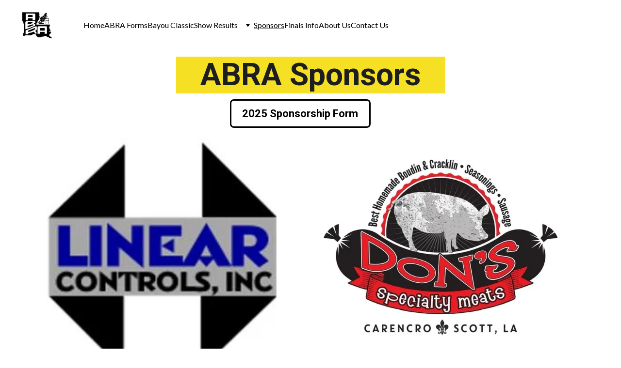

--- FILE ---
content_type: text/html
request_url: https://laabra.com/sponsors
body_size: 30201
content:
<!DOCTYPE html><html lang="en"> <head><meta charset="utf-8"><meta name="viewport" content="width=device-width, initial-scale=1.0"><meta name="generator" content="Hostinger Website Builder"><script type="application/ld+json">{"@context":"https://schema.org/","name":"Sponsors","url":"https://laabra.com/sponsors","inLanguage":"en","@type":"WebPage"}</script><!--[--><link rel="preconnect" href="https://assets.zyrosite.com"><!----><!----><!----><!----><!--[--><link rel="alternate" hreflang="x-default" href="https://laabra.com/sponsors"><!--]--><link href="https://cdn.zyrosite.com/u1/google-fonts/font-faces?family=Roboto:wght@400;500;700&amp;family=Lato:wght@400;700&amp;family=Oxygen:wght@400;700&amp;family=Poppins:wght@400;700&amp;family=Noto+Serif:wght@400;700&amp;display=swap" rel="preconnect" crossorigin="true"><link href="https://cdn.zyrosite.com/u1/google-fonts/font-faces?family=Roboto:wght@400;500;700&amp;family=Lato:wght@400;700&amp;family=Oxygen:wght@400;700&amp;family=Poppins:wght@400;700&amp;family=Noto+Serif:wght@400;700&amp;display=swap" rel="preload" as="style"><link href="https://cdn.zyrosite.com/u1/google-fonts/font-faces?family=Roboto:wght@400;500;700&amp;family=Lato:wght@400;700&amp;family=Oxygen:wght@400;700&amp;family=Poppins:wght@400;700&amp;family=Noto+Serif:wght@400;700&amp;display=swap" rel="stylesheet" referrerpolicy="no-referrer"><title>Sponsors | Acadiana Barrel Racing Association - ABRA</title><!----><link rel="icon" size="16x16" href="data:;base64,iVBORw0KGgo="><link rel="icon" size="32x32" href="data:;base64,iVBORw0KGgo="><link rel="icon" size="192x192" href="data:;base64,iVBORw0KGgo="><link rel="apple-touch-icon" href="data:;base64,iVBORw0KGgo="><meta content="https://laabra.com/sponsors" property="og:url"><link rel="canonical" href="https://laabra.com/sponsors"><meta content="Sponsors | Acadiana Barrel Racing Association - ABRA" property="og:title"><meta name="twitter:title" content="Sponsors | Acadiana Barrel Racing Association - ABRA"><meta content="website" property="og:type"><!----><!----><meta property="og:site_name" content="Acadiana Barrel Racing Association - ABRA"><!----><meta property="og:image"><meta name="twitter:image"><meta content="" property="og:image:alt"><meta content="" name="twitter:image:alt"><meta name="twitter:card" content="summary_large_image"><!----><!--]--><style></style><link rel="prefetch" href="https://assets.zyrosite.com/m5KllqWbygIxxoG8/traffic.txt"><script>(function(){const postDate = null;

			const currentDate = new Date().setHours(0, 0, 0, 0);
			const postPublishDate = new Date(postDate).setHours(0, 0, 0, 0);

			if (postPublishDate && currentDate < postPublishDate) {
				window.location.replace('/');
			}
		})();</script><link rel="stylesheet" href="/_astro-1767847715190/_slug_.CI1WaYZy.css">
<style>:root{--color-meteorite-dark: #2f1c6a;--color-meteorite-dark-2: #1F1346;--color-meteorite: #8c85ff;--color-meteorite-light: #d5dfff;--color-primary-dark: #5025d1;--color-primary: #673de6;--color-primary-light: #ebe4ff;--color-primary-charts: #B39EF3;--color-danger-dark: #d63163;--color-danger: #fc5185;--color-danger-light: #ffe8ef;--color-danger-charts: #FEA8C2;--color-warning-dark: #fea419;--color-warning-dark-2: #9F6000;--color-warning-charts: #FFD28C;--color-warning: #ffcd35;--color-warning-light: #fff8e2;--color-success-dark: #008361;--color-success: #00b090;--color-success-light: #def4f0;--color-dark: #1d1e20;--color-gray-dark: #36344d;--color-gray: #727586;--color-gray-border: #dadce0;--color-gray-light: #f2f3f6;--color-light: #fff;--color-azure: #357df9;--color-azure-light: #e3ebf9;--color-azure-dark: #265ab2;--color-indigo: #6366F1;--color-neutral-200: #D8DAE0}.whats-app-bubble{position:fixed;right:20px;bottom:24px;z-index:19;display:flex;cursor:pointer;border-radius:100px;box-shadow:#00000026 0 4px 12px}#wtpQualitySign_fixedCSS,#wtpQualitySign_popupCSS{bottom:10px!important}#wtpQualitySign_fixedCSS{z-index:17!important}#wtpQualitySign_popupCSS{z-index:18!important}
</style></head> <body> <div> <style>astro-island,astro-slot,astro-static-slot{display:contents}</style><script>(()=>{var e=async t=>{await(await t())()};(self.Astro||(self.Astro={})).only=e;window.dispatchEvent(new Event("astro:only"));})();</script><script>(()=>{var A=Object.defineProperty;var g=(i,o,a)=>o in i?A(i,o,{enumerable:!0,configurable:!0,writable:!0,value:a}):i[o]=a;var d=(i,o,a)=>g(i,typeof o!="symbol"?o+"":o,a);{let i={0:t=>m(t),1:t=>a(t),2:t=>new RegExp(t),3:t=>new Date(t),4:t=>new Map(a(t)),5:t=>new Set(a(t)),6:t=>BigInt(t),7:t=>new URL(t),8:t=>new Uint8Array(t),9:t=>new Uint16Array(t),10:t=>new Uint32Array(t),11:t=>1/0*t},o=t=>{let[l,e]=t;return l in i?i[l](e):void 0},a=t=>t.map(o),m=t=>typeof t!="object"||t===null?t:Object.fromEntries(Object.entries(t).map(([l,e])=>[l,o(e)]));class y extends HTMLElement{constructor(){super(...arguments);d(this,"Component");d(this,"hydrator");d(this,"hydrate",async()=>{var b;if(!this.hydrator||!this.isConnected)return;let e=(b=this.parentElement)==null?void 0:b.closest("astro-island[ssr]");if(e){e.addEventListener("astro:hydrate",this.hydrate,{once:!0});return}let c=this.querySelectorAll("astro-slot"),n={},h=this.querySelectorAll("template[data-astro-template]");for(let r of h){let s=r.closest(this.tagName);s!=null&&s.isSameNode(this)&&(n[r.getAttribute("data-astro-template")||"default"]=r.innerHTML,r.remove())}for(let r of c){let s=r.closest(this.tagName);s!=null&&s.isSameNode(this)&&(n[r.getAttribute("name")||"default"]=r.innerHTML)}let p;try{p=this.hasAttribute("props")?m(JSON.parse(this.getAttribute("props"))):{}}catch(r){let s=this.getAttribute("component-url")||"<unknown>",v=this.getAttribute("component-export");throw v&&(s+=` (export ${v})`),console.error(`[hydrate] Error parsing props for component ${s}`,this.getAttribute("props"),r),r}let u;await this.hydrator(this)(this.Component,p,n,{client:this.getAttribute("client")}),this.removeAttribute("ssr"),this.dispatchEvent(new CustomEvent("astro:hydrate"))});d(this,"unmount",()=>{this.isConnected||this.dispatchEvent(new CustomEvent("astro:unmount"))})}disconnectedCallback(){document.removeEventListener("astro:after-swap",this.unmount),document.addEventListener("astro:after-swap",this.unmount,{once:!0})}connectedCallback(){if(!this.hasAttribute("await-children")||document.readyState==="interactive"||document.readyState==="complete")this.childrenConnectedCallback();else{let e=()=>{document.removeEventListener("DOMContentLoaded",e),c.disconnect(),this.childrenConnectedCallback()},c=new MutationObserver(()=>{var n;((n=this.lastChild)==null?void 0:n.nodeType)===Node.COMMENT_NODE&&this.lastChild.nodeValue==="astro:end"&&(this.lastChild.remove(),e())});c.observe(this,{childList:!0}),document.addEventListener("DOMContentLoaded",e)}}async childrenConnectedCallback(){let e=this.getAttribute("before-hydration-url");e&&await import(e),this.start()}async start(){let e=JSON.parse(this.getAttribute("opts")),c=this.getAttribute("client");if(Astro[c]===void 0){window.addEventListener(`astro:${c}`,()=>this.start(),{once:!0});return}try{await Astro[c](async()=>{let n=this.getAttribute("renderer-url"),[h,{default:p}]=await Promise.all([import(this.getAttribute("component-url")),n?import(n):()=>()=>{}]),u=this.getAttribute("component-export")||"default";if(!u.includes("."))this.Component=h[u];else{this.Component=h;for(let f of u.split("."))this.Component=this.Component[f]}return this.hydrator=p,this.hydrate},e,this)}catch(n){console.error(`[astro-island] Error hydrating ${this.getAttribute("component-url")}`,n)}}attributeChangedCallback(){this.hydrate()}}d(y,"observedAttributes",["props"]),customElements.get("astro-island")||customElements.define("astro-island",y)}})();</script><astro-island uid="25clXM" component-url="/_astro-1767847715190/ClientHead.DYt03131.js" component-export="default" renderer-url="/_astro-1767847715190/client.DI-5_30c.js" props="{&quot;page-noindex&quot;:[0,false],&quot;canonical-url&quot;:[0,&quot;https://laabra.com/sponsors&quot;],&quot;site-meta&quot;:[0,{&quot;GAId&quot;:[0,&quot;-&quot;],&quot;hotjar&quot;:[0,&quot;&quot;],&quot;version&quot;:[0,197],&quot;template&quot;:[0,&quot;blank&quot;],&quot;metaTitle&quot;:[0,&quot;Acadiana Barrel Racing Association - ABRA&quot;],&quot;customMeta&quot;:[0,&quot;&quot;],&quot;defaultLocale&quot;:[0,&quot;system&quot;],&quot;facebookPixel&quot;:[0,&quot;&quot;],&quot;googleAnalytics&quot;:[0,&quot;&quot;],&quot;googleTagManager&quot;:[0,&quot;&quot;],&quot;stripePublicApiKey&quot;:[0,&quot;&quot;],&quot;isPrivateModeActive&quot;:[0,false],&quot;demoEcommerceStoreId&quot;:[0,&quot;demo_01G0E9P2R0CFTNBWEEFCEV8EG5&quot;],&quot;shouldAddWWWPrefixToDomain&quot;:[0,false]}],&quot;domain&quot;:[0,&quot;laabra.com&quot;]}" ssr client="only" opts="{&quot;name&quot;:&quot;ClientHead&quot;,&quot;value&quot;:&quot;vue&quot;}"></astro-island> <script>(()=>{var e=async t=>{await(await t())()};(self.Astro||(self.Astro={})).load=e;window.dispatchEvent(new Event("astro:load"));})();</script><astro-island uid="Z2nXeYP" prefix="v1" component-url="/_astro-1767847715190/Page.BYzbzNWs.js" component-export="default" renderer-url="/_astro-1767847715190/client.DI-5_30c.js" props="{&quot;pageData&quot;:[0,{&quot;pages&quot;:[0,{&quot;home&quot;:[0,{&quot;meta&quot;:[0,{&quot;title&quot;:[0,&quot;Acadiana Barrel Racing Association (ABRA) | Equine Competitions in Louisiana&quot;],&quot;keywords&quot;:[1,[[0,&quot;Acadiana Barrel Racing Association&quot;],[0,&quot;ABRA&quot;],[0,&quot;barrel racing&quot;]]],&quot;description&quot;:[0,&quot;Join ABRA for honest and equally classed barrel racing and equine competitions in the Acadiana region of Louisiana. Participate in regular shows and support our annual Bayou Classic fundraiser. All ages and riding levels welcome.&quot;],&quot;focusKeyword&quot;:[0,&quot;Acadiana Barrel Racing Association&quot;]}],&quot;name&quot;:[0,&quot;Home&quot;],&quot;slug&quot;:[0,&quot;&quot;],&quot;type&quot;:[0,&quot;default&quot;],&quot;blocks&quot;:[1,[[0,&quot;zpVIID&quot;],[0,&quot;zvX8IK&quot;]]],&quot;hiddenSlots&quot;:[1,[]]}],&quot;z-jhW_&quot;:[0,{&quot;meta&quot;:[0,{&quot;noindex&quot;:[0,false],&quot;password&quot;:[0,&quot;&quot;],&quot;ogImageAlt&quot;:[0,&quot;&quot;],&quot;passwordDesign&quot;:[0,&quot;default&quot;],&quot;passwordBackText&quot;:[0,&quot;Back to&quot;],&quot;passwordButtonText&quot;:[0,&quot;Enter&quot;],&quot;passwordHeadingText&quot;:[0,&quot;Guest area&quot;],&quot;passwordSubheadingText&quot;:[0,&quot;Please enter the password to access the page&quot;],&quot;passwordPlaceholderText&quot;:[0,&quot;Type password&quot;]}],&quot;name&quot;:[0,&quot;2024 Show Results&quot;],&quot;slug&quot;:[0,&quot;2024-show-results&quot;],&quot;type&quot;:[0,&quot;default&quot;],&quot;blocks&quot;:[1,[[0,&quot;zwkY7P&quot;]]],&quot;hiddenSlots&quot;:[1,[]]}],&quot;z68WAD&quot;:[0,{&quot;meta&quot;:[0,{&quot;noindex&quot;:[0,false],&quot;password&quot;:[0,&quot;&quot;],&quot;ogImageAlt&quot;:[0,&quot;&quot;],&quot;ogImagePath&quot;:[0,null],&quot;ogImageOrigin&quot;:[0,null],&quot;passwordDesign&quot;:[0,&quot;default&quot;],&quot;passwordBackText&quot;:[0,&quot;Back to&quot;],&quot;passwordButtonText&quot;:[0,&quot;Enter&quot;],&quot;passwordHeadingText&quot;:[0,&quot;Guest area&quot;],&quot;passwordSubheadingText&quot;:[0,&quot;Please enter the password to access the page&quot;],&quot;passwordPlaceholderText&quot;:[0,&quot;Type password&quot;]}],&quot;name&quot;:[0,&quot;Finals Info&quot;],&quot;slug&quot;:[0,&quot;finals-info&quot;],&quot;type&quot;:[0,&quot;default&quot;],&quot;blocks&quot;:[1,[[0,&quot;z49LSY&quot;]]],&quot;hiddenSlots&quot;:[1,[]]}],&quot;zK8zls&quot;:[0,{&quot;meta&quot;:[0,{&quot;noindex&quot;:[0,false],&quot;password&quot;:[0,&quot;&quot;],&quot;ogImageAlt&quot;:[0,&quot;&quot;],&quot;passwordDesign&quot;:[0,&quot;default&quot;],&quot;passwordBackText&quot;:[0,&quot;Back to&quot;],&quot;passwordButtonText&quot;:[0,&quot;Enter&quot;],&quot;passwordHeadingText&quot;:[0,&quot;Guest area&quot;],&quot;passwordSubheadingText&quot;:[0,&quot;Please enter the password to access the page&quot;],&quot;passwordPlaceholderText&quot;:[0,&quot;Type password&quot;]}],&quot;name&quot;:[0,&quot;Contact Us&quot;],&quot;slug&quot;:[0,&quot;contact-us&quot;],&quot;type&quot;:[0,&quot;default&quot;],&quot;blocks&quot;:[1,[[0,&quot;zV0vS5&quot;]]],&quot;hiddenSlots&quot;:[1,[]]}],&quot;zP0APC&quot;:[0,{&quot;meta&quot;:[0,{&quot;noindex&quot;:[0,false],&quot;password&quot;:[0,&quot;&quot;],&quot;ogImageAlt&quot;:[0,&quot;&quot;],&quot;ogImagePath&quot;:[0,null],&quot;ogImageOrigin&quot;:[0,null],&quot;passwordDesign&quot;:[0,&quot;default&quot;],&quot;passwordBackText&quot;:[0,&quot;Back to&quot;],&quot;passwordButtonText&quot;:[0,&quot;Enter&quot;],&quot;passwordHeadingText&quot;:[0,&quot;Guest area&quot;],&quot;passwordSubheadingText&quot;:[0,&quot;Please enter the password to access the page&quot;],&quot;passwordPlaceholderText&quot;:[0,&quot;Type password&quot;]}],&quot;name&quot;:[0,&quot;ABRA Forms&quot;],&quot;slug&quot;:[0,&quot;abra-forms&quot;],&quot;type&quot;:[0,&quot;default&quot;],&quot;blocks&quot;:[1,[[0,&quot;zerFX6&quot;]]],&quot;hiddenSlots&quot;:[1,[]]}],&quot;zP71mf&quot;:[0,{&quot;meta&quot;:[0,{&quot;noindex&quot;:[0,false],&quot;password&quot;:[0,&quot;&quot;],&quot;ogImageAlt&quot;:[0,&quot;&quot;],&quot;ogImagePath&quot;:[0,null],&quot;ogImageOrigin&quot;:[0,null],&quot;passwordDesign&quot;:[0,&quot;default&quot;],&quot;passwordBackText&quot;:[0,&quot;Back to&quot;],&quot;passwordButtonText&quot;:[0,&quot;Enter&quot;],&quot;passwordHeadingText&quot;:[0,&quot;Guest area&quot;],&quot;passwordSubheadingText&quot;:[0,&quot;Please enter the password to access the page&quot;],&quot;passwordPlaceholderText&quot;:[0,&quot;Type password&quot;]}],&quot;name&quot;:[0,&quot;About Us&quot;],&quot;slug&quot;:[0,&quot;about-us&quot;],&quot;type&quot;:[0,&quot;default&quot;],&quot;blocks&quot;:[1,[[0,&quot;zqj0P2&quot;]]],&quot;hiddenSlots&quot;:[1,[]]}],&quot;zZ_hPA&quot;:[0,{&quot;meta&quot;:[0,{&quot;noindex&quot;:[0,false],&quot;password&quot;:[0,&quot;&quot;],&quot;ogImageAlt&quot;:[0,&quot;&quot;],&quot;ogImagePath&quot;:[0,null],&quot;ogImageOrigin&quot;:[0,null],&quot;passwordDesign&quot;:[0,&quot;default&quot;],&quot;passwordBackText&quot;:[0,&quot;Back to&quot;],&quot;passwordButtonText&quot;:[0,&quot;Enter&quot;],&quot;passwordHeadingText&quot;:[0,&quot;Guest area&quot;],&quot;passwordSubheadingText&quot;:[0,&quot;Please enter the password to access the page&quot;],&quot;passwordPlaceholderText&quot;:[0,&quot;Type password&quot;]}],&quot;name&quot;:[0,&quot;Sponsors&quot;],&quot;slug&quot;:[0,&quot;sponsors&quot;],&quot;type&quot;:[0,&quot;default&quot;],&quot;blocks&quot;:[1,[[0,&quot;zVktxy&quot;],[0,&quot;zpbA4X&quot;]]],&quot;hiddenSlots&quot;:[1,[]]}],&quot;zagwb2&quot;:[0,{&quot;meta&quot;:[0,{&quot;noindex&quot;:[0,false],&quot;password&quot;:[0,&quot;&quot;],&quot;ogImageAlt&quot;:[0,&quot;&quot;],&quot;ogImagePath&quot;:[0,null],&quot;ogImageOrigin&quot;:[0,null],&quot;passwordDesign&quot;:[0,&quot;default&quot;],&quot;passwordBackText&quot;:[0,&quot;Back to&quot;],&quot;passwordButtonText&quot;:[0,&quot;Enter&quot;],&quot;passwordHeadingText&quot;:[0,&quot;Guest area&quot;],&quot;passwordSubheadingText&quot;:[0,&quot;Please enter the password to access the page&quot;],&quot;passwordPlaceholderText&quot;:[0,&quot;Type password&quot;]}],&quot;name&quot;:[0,&quot;Show Results&quot;],&quot;slug&quot;:[0,&quot;show-results&quot;],&quot;type&quot;:[0,&quot;default&quot;],&quot;blocks&quot;:[1,[[0,&quot;zLgiC9&quot;]]],&quot;hiddenSlots&quot;:[1,[]]}],&quot;zpzYxz&quot;:[0,{&quot;meta&quot;:[0,{&quot;noindex&quot;:[0,false],&quot;password&quot;:[0,&quot;&quot;],&quot;ogImageAlt&quot;:[0,&quot;&quot;],&quot;ogImagePath&quot;:[0,null],&quot;ogImageOrigin&quot;:[0,null],&quot;passwordDesign&quot;:[0,&quot;default&quot;],&quot;passwordBackText&quot;:[0,&quot;Back to&quot;],&quot;passwordButtonText&quot;:[0,&quot;Enter&quot;],&quot;passwordHeadingText&quot;:[0,&quot;Guest area&quot;],&quot;passwordSubheadingText&quot;:[0,&quot;Please enter the password to access the page&quot;],&quot;passwordPlaceholderText&quot;:[0,&quot;Type password&quot;]}],&quot;name&quot;:[0,&quot;2023 Show Results&quot;],&quot;slug&quot;:[0,&quot;2023-show-results&quot;],&quot;type&quot;:[0,&quot;default&quot;],&quot;blocks&quot;:[1,[[0,&quot;zUEZ9B&quot;]]],&quot;hiddenSlots&quot;:[1,[]]}],&quot;zrsOhV&quot;:[0,{&quot;meta&quot;:[0,{&quot;noindex&quot;:[0,false],&quot;password&quot;:[0,&quot;&quot;],&quot;ogImageAlt&quot;:[0,&quot;&quot;],&quot;passwordDesign&quot;:[0,&quot;default&quot;],&quot;passwordBackText&quot;:[0,&quot;Back to&quot;],&quot;passwordButtonText&quot;:[0,&quot;Enter&quot;],&quot;passwordHeadingText&quot;:[0,&quot;Guest area&quot;],&quot;passwordSubheadingText&quot;:[0,&quot;Please enter the password to access the page&quot;],&quot;passwordPlaceholderText&quot;:[0,&quot;Type password&quot;]}],&quot;name&quot;:[0,&quot;Bayou Classic&quot;],&quot;slug&quot;:[0,&quot;bayou-classic&quot;],&quot;type&quot;:[0,&quot;default&quot;],&quot;blocks&quot;:[1,[[0,&quot;zRjcor&quot;],[0,&quot;zbt0mc&quot;],[0,&quot;zSRF2q&quot;]]],&quot;hiddenSlots&quot;:[1,[]]}]}],&quot;blocks&quot;:[0,{&quot;header&quot;:[0,{&quot;slot&quot;:[0,&quot;header&quot;],&quot;type&quot;:[0,&quot;BlockNavigation&quot;],&quot;mobile&quot;:[0,{&quot;height&quot;:[0,109],&quot;logoHeight&quot;:[0,61]}],&quot;desktop&quot;:[0,{&quot;height&quot;:[0,104],&quot;logoHeight&quot;:[0,56]}],&quot;settings&quot;:[0,{&quot;styles&quot;:[0,{&quot;width&quot;:[0,&quot;1240px&quot;],&quot;padding&quot;:[0,&quot;24px 16px 24px 16px&quot;],&quot;m-padding&quot;:[0,&quot;24px 16px 24px 16px&quot;],&quot;logo-width&quot;:[0,&quot;64px&quot;],&quot;cartIconSize&quot;:[0,&quot;24px&quot;],&quot;link-spacing&quot;:[0,&quot;40px&quot;],&quot;m-logo-width&quot;:[0,&quot;70px&quot;],&quot;m-link-spacing&quot;:[0,&quot;20px&quot;],&quot;element-spacing&quot;:[0,&quot;64px&quot;],&quot;contrastBackgroundColor&quot;:[0,&quot;rgb(224, 224, 224)&quot;]}],&quot;cartText&quot;:[0,&quot;Shopping bag&quot;],&quot;isSticky&quot;:[0,true],&quot;showLogo&quot;:[0,true],&quot;headerLayout&quot;:[0,&quot;desktop-2&quot;],&quot;isCartVisible&quot;:[0,true],&quot;logoImagePath&quot;:[0,&quot;logo-YyvX2EDe9MhzKPyR.png&quot;],&quot;mHeaderLayout&quot;:[0,&quot;mobile-1&quot;],&quot;logoImageOrigin&quot;:[0,&quot;assets&quot;],&quot;mobileLinksAlignment&quot;:[0,&quot;right&quot;]}],&quot;zindexes&quot;:[1,[]],&quot;background&quot;:[0,{&quot;color&quot;:[0,&quot;rgb(255, 255, 255)&quot;],&quot;current&quot;:[0,&quot;color&quot;],&quot;isTransparent&quot;:[0,false]}],&quot;components&quot;:[1,[]],&quot;logoAspectRatio&quot;:[0,1.1605263157894736],&quot;navLinkTextColor&quot;:[0,&quot;rgb(0, 0, 0)&quot;],&quot;navLinkTextColorHover&quot;:[0,&quot;rgb(0, 0, 0)&quot;]}],&quot;zVktxy&quot;:[0,{&quot;type&quot;:[0,&quot;BlockLayout&quot;],&quot;mobile&quot;:[0,{&quot;minHeight&quot;:[0,5876]}],&quot;desktop&quot;:[0,{&quot;minHeight&quot;:[0,3382]}],&quot;settings&quot;:[0,{&quot;styles&quot;:[0,{&quot;rows&quot;:[0,10],&quot;width&quot;:[0,&quot;1224px&quot;],&quot;row-gap&quot;:[0,&quot;16px&quot;],&quot;row-size&quot;:[0,&quot;48px&quot;],&quot;column-gap&quot;:[0,&quot;24px&quot;],&quot;block-padding&quot;:[0,&quot;16px 0px 16px 0px&quot;],&quot;m-block-padding&quot;:[0,&quot;40px 16px 40px 16px&quot;]}]}],&quot;zindexes&quot;:[1,[[0,&quot;zcFrnL&quot;],[0,&quot;zC3GZi&quot;],[0,&quot;zUiO37&quot;],[0,&quot;z-m9Bg&quot;],[0,&quot;zwrj21&quot;],[0,&quot;znwWA4&quot;],[0,&quot;zQQxEZ&quot;],[0,&quot;z3MoBl&quot;],[0,&quot;zjuEBi&quot;],[0,&quot;zwAOBN&quot;],[0,&quot;zqGZRT&quot;],[0,&quot;zvHhGX&quot;],[0,&quot;z1aWCl&quot;],[0,&quot;zknYN9&quot;],[0,&quot;zPwLcs&quot;],[0,&quot;z-aZbQ&quot;],[0,&quot;zRGmmG&quot;],[0,&quot;zvHihL&quot;],[0,&quot;ziJ6Ld&quot;],[0,&quot;zzs8FO&quot;],[0,&quot;zyz79k&quot;],[0,&quot;zlvnr2&quot;],[0,&quot;z8H_Hw&quot;],[0,&quot;zuC3KU&quot;],[0,&quot;ztzNW_&quot;],[0,&quot;zSaMkN&quot;],[0,&quot;zwf3mL&quot;],[0,&quot;zpPeJL&quot;],[0,&quot;z4GYnJ&quot;],[0,&quot;zpFbXx&quot;],[0,&quot;z_71Tg&quot;]]],&quot;background&quot;:[0,{&quot;path&quot;:[0,&quot;2043300-mk3852qevLc9aWJX.jpg&quot;],&quot;image&quot;:[0,&quot;https://assets.zyrosite.com/m5KllqWbygIxxoG8/2043300-mk3852qevLc9aWJX.jpg&quot;],&quot;origin&quot;:[0,&quot;assets&quot;],&quot;current&quot;:[0,&quot;image&quot;]}],&quot;components&quot;:[1,[[0,&quot;zcFrnL&quot;],[0,&quot;zC3GZi&quot;],[0,&quot;zUiO37&quot;],[0,&quot;z-m9Bg&quot;],[0,&quot;zwrj21&quot;],[0,&quot;znwWA4&quot;],[0,&quot;zQQxEZ&quot;],[0,&quot;z3MoBl&quot;],[0,&quot;zjuEBi&quot;],[0,&quot;zwAOBN&quot;],[0,&quot;zqGZRT&quot;],[0,&quot;zvHhGX&quot;],[0,&quot;z1aWCl&quot;],[0,&quot;zknYN9&quot;],[0,&quot;zPwLcs&quot;],[0,&quot;z-aZbQ&quot;],[0,&quot;zRGmmG&quot;],[0,&quot;zvHihL&quot;],[0,&quot;ziJ6Ld&quot;],[0,&quot;zzs8FO&quot;],[0,&quot;zyz79k&quot;],[0,&quot;zlvnr2&quot;],[0,&quot;z8H_Hw&quot;],[0,&quot;zuC3KU&quot;],[0,&quot;ztzNW_&quot;],[0,&quot;zSaMkN&quot;],[0,&quot;zwf3mL&quot;],[0,&quot;zpPeJL&quot;],[0,&quot;z4GYnJ&quot;],[0,&quot;zpFbXx&quot;],[0,&quot;z_71Tg&quot;]]],&quot;initialBlockId&quot;:[0,&quot;cLd_9NbgT&quot;]}],&quot;zpbA4X&quot;:[0,{&quot;type&quot;:[0,&quot;BlockLayout&quot;],&quot;mobile&quot;:[0,{&quot;minHeight&quot;:[0,4565]}],&quot;desktop&quot;:[0,{&quot;minHeight&quot;:[0,1802]}],&quot;settings&quot;:[0,{&quot;styles&quot;:[0,{&quot;block-padding&quot;:[0,&quot;16px 0 16px 0&quot;],&quot;m-block-padding&quot;:[0,&quot;16px&quot;]}]}],&quot;zindexes&quot;:[1,[[0,&quot;zLlsGI&quot;],[0,&quot;zQq0aU&quot;],[0,&quot;zj5uGk&quot;],[0,&quot;z1UDtt&quot;],[0,&quot;zoqqyi&quot;],[0,&quot;z13rRs&quot;],[0,&quot;z5_rOy&quot;],[0,&quot;zJTKDD&quot;],[0,&quot;z7s_4m&quot;],[0,&quot;z_AVFg&quot;],[0,&quot;zdbWSY&quot;],[0,&quot;z6UKqs&quot;],[0,&quot;zG6VDk&quot;],[0,&quot;zdDjig&quot;],[0,&quot;zCakyf&quot;],[0,&quot;zJfkM5&quot;],[0,&quot;zRphpb&quot;],[0,&quot;zfp_7D&quot;],[0,&quot;zuDh6Z&quot;],[0,&quot;zhCv1p&quot;],[0,&quot;z9sjBT&quot;],[0,&quot;zuakmA&quot;]]],&quot;background&quot;:[0,{&quot;path&quot;:[0,&quot;2043300-mk3852qevLc9aWJX.jpg&quot;],&quot;image&quot;:[0,&quot;https://assets.zyrosite.com/m5KllqWbygIxxoG8/2043300-mk3852qevLc9aWJX.jpg&quot;],&quot;origin&quot;:[0,&quot;assets&quot;],&quot;current&quot;:[0,&quot;image&quot;],&quot;overlay-opacity&quot;:[0,&quot;0.00&quot;]}],&quot;components&quot;:[1,[[0,&quot;zLlsGI&quot;],[0,&quot;zQq0aU&quot;],[0,&quot;zj5uGk&quot;],[0,&quot;z1UDtt&quot;],[0,&quot;zoqqyi&quot;],[0,&quot;z13rRs&quot;],[0,&quot;z5_rOy&quot;],[0,&quot;zJTKDD&quot;],[0,&quot;z7s_4m&quot;],[0,&quot;z_AVFg&quot;],[0,&quot;zdbWSY&quot;],[0,&quot;z6UKqs&quot;],[0,&quot;zG6VDk&quot;],[0,&quot;zdDjig&quot;],[0,&quot;zCakyf&quot;],[0,&quot;zJfkM5&quot;],[0,&quot;zRphpb&quot;],[0,&quot;zfp_7D&quot;],[0,&quot;zuDh6Z&quot;],[0,&quot;zhCv1p&quot;],[0,&quot;z9sjBT&quot;],[0,&quot;zuakmA&quot;]]],&quot;initialBlockId&quot;:[0,&quot;zSRF2q&quot;]}]}],&quot;elements&quot;:[0,{&quot;z-aZbQ&quot;:[0,{&quot;rel&quot;:[0,&quot;nofollow&quot;],&quot;href&quot;:[0,&quot;https://www.ecomaxenvironmentalservices.com/&quot;],&quot;type&quot;:[0,&quot;GridImage&quot;],&quot;mobile&quot;:[0,{&quot;top&quot;:[0,2634],&quot;left&quot;:[0,0],&quot;width&quot;:[0,328],&quot;height&quot;:[0,105]}],&quot;target&quot;:[0,&quot;_blank&quot;],&quot;desktop&quot;:[0,{&quot;top&quot;:[0,1760],&quot;left&quot;:[0,39],&quot;width&quot;:[0,520],&quot;height&quot;:[0,167]}],&quot;linkType&quot;:[0,&quot;external&quot;],&quot;settings&quot;:[0,{&quot;alt&quot;:[0,&quot;&quot;],&quot;path&quot;:[0,&quot;ecomax-YleM7l9P3zh0lE6N.jpg&quot;],&quot;origin&quot;:[0,&quot;assets&quot;],&quot;styles&quot;:[0,{&quot;align&quot;:[0,&quot;center&quot;],&quot;justify&quot;:[0,&quot;center&quot;],&quot;m-element-margin&quot;:[0,&quot;0 0 16px 0&quot;]}],&quot;clickAction&quot;:[0,&quot;link&quot;]}],&quot;fullResolutionWidth&quot;:[0,1388],&quot;fullResolutionHeight&quot;:[0,493]}],&quot;z-m9Bg&quot;:[0,{&quot;rel&quot;:[0,&quot;nofollow&quot;],&quot;href&quot;:[0,&quot;https://www.donsspecialtymeats.com/&quot;],&quot;type&quot;:[0,&quot;GridImage&quot;],&quot;mobile&quot;:[0,{&quot;top&quot;:[0,150],&quot;left&quot;:[0,0],&quot;width&quot;:[0,328],&quot;height&quot;:[0,280]}],&quot;target&quot;:[0,&quot;_blank&quot;],&quot;desktop&quot;:[0,{&quot;top&quot;:[0,163],&quot;left&quot;:[0,638],&quot;width&quot;:[0,483],&quot;height&quot;:[0,504]}],&quot;linkType&quot;:[0,&quot;external&quot;],&quot;settings&quot;:[0,{&quot;alt&quot;:[0,&quot;&quot;],&quot;path&quot;:[0,&quot;don-s-ALpJj54bnKiejBjx.jpg&quot;],&quot;origin&quot;:[0,&quot;assets&quot;],&quot;styles&quot;:[0,{&quot;align&quot;:[0,&quot;center&quot;],&quot;justify&quot;:[0,&quot;center&quot;],&quot;m-element-margin&quot;:[0,&quot;0 0 16px 0&quot;]}],&quot;clickAction&quot;:[0,&quot;link&quot;]}],&quot;fullResolutionWidth&quot;:[0,657],&quot;fullResolutionHeight&quot;:[0,657]}],&quot;z13rRs&quot;:[0,{&quot;rel&quot;:[0,&quot;nofollow&quot;],&quot;type&quot;:[0,&quot;GridImage&quot;],&quot;mobile&quot;:[0,{&quot;top&quot;:[0,1329],&quot;left&quot;:[0,27],&quot;width&quot;:[0,275],&quot;height&quot;:[0,175]}],&quot;desktop&quot;:[0,{&quot;top&quot;:[0,1120],&quot;left&quot;:[0,0],&quot;width&quot;:[0,352],&quot;height&quot;:[0,234]}],&quot;settings&quot;:[0,{&quot;alt&quot;:[0,&quot;&quot;],&quot;path&quot;:[0,&quot;cypress-island-ALpJj5MV7RIk9aMg.jpg&quot;],&quot;origin&quot;:[0,&quot;assets&quot;],&quot;styles&quot;:[0,{&quot;align&quot;:[0,&quot;center&quot;],&quot;justify&quot;:[0,&quot;center&quot;],&quot;m-element-margin&quot;:[0,&quot;0 0 16px 0&quot;]}],&quot;clickAction&quot;:[0,&quot;lightbox&quot;]}],&quot;initialElementId&quot;:[0,&quot;zRbs3_&quot;],&quot;fullResolutionWidth&quot;:[0,513],&quot;fullResolutionHeight&quot;:[0,349]}],&quot;z1UDtt&quot;:[0,{&quot;type&quot;:[0,&quot;GridTextBox&quot;],&quot;mobile&quot;:[0,{&quot;top&quot;:[0,15],&quot;left&quot;:[0,0],&quot;width&quot;:[0,328],&quot;height&quot;:[0,79]}],&quot;content&quot;:[0,&quot;&lt;h3 dir=\&quot;auto\&quot; style=\&quot;color: rgb(255, 255, 255)\&quot;&gt;&lt;span style=\&quot;font-family: Oxygen; font-weight: 700\&quot;&gt;Bayou Classic Sponsors&lt;/span&gt;&lt;/h3&gt;&quot;],&quot;desktop&quot;:[0,{&quot;top&quot;:[0,44],&quot;left&quot;:[0,263],&quot;width&quot;:[0,699],&quot;height&quot;:[0,60]}],&quot;settings&quot;:[0,{&quot;styles&quot;:[0,{&quot;text&quot;:[0,&quot;center&quot;],&quot;align&quot;:[0,&quot;flex-start&quot;],&quot;justify&quot;:[0,&quot;flex-start&quot;],&quot;m-element-margin&quot;:[0,&quot;0 0 16px 0&quot;]}]}],&quot;backgroundColor&quot;:[0,&quot;rgb(186, 65, 54)&quot;],&quot;initialElementId&quot;:[0,&quot;zzRAQQ&quot;]}],&quot;z1aWCl&quot;:[0,{&quot;rel&quot;:[0,&quot;nofollow&quot;],&quot;href&quot;:[0,&quot;https://www.facebook.com/kenscollisionhttps://bandsequipment.com/&quot;],&quot;type&quot;:[0,&quot;GridImage&quot;],&quot;mobile&quot;:[0,{&quot;top&quot;:[0,1118],&quot;left&quot;:[0,0],&quot;width&quot;:[0,328],&quot;height&quot;:[0,183],&quot;borderRadius&quot;:[0,&quot;4px&quot;]}],&quot;target&quot;:[0,&quot;_blank&quot;],&quot;desktop&quot;:[0,{&quot;top&quot;:[0,880],&quot;left&quot;:[0,23],&quot;width&quot;:[0,540],&quot;height&quot;:[0,172]}],&quot;linkType&quot;:[0,&quot;external&quot;],&quot;settings&quot;:[0,{&quot;alt&quot;:[0,&quot;&quot;],&quot;path&quot;:[0,&quot;b-s-with-blue-line-around-Yyv3eV9eaNf4Q3l6.jpg&quot;],&quot;origin&quot;:[0,&quot;assets&quot;],&quot;styles&quot;:[0,{&quot;align&quot;:[0,&quot;center&quot;],&quot;justify&quot;:[0,&quot;center&quot;],&quot;m-element-margin&quot;:[0,&quot;0 0 16px 0&quot;]}],&quot;clickAction&quot;:[0,&quot;link&quot;]}],&quot;fullResolutionWidth&quot;:[0,1017],&quot;fullResolutionHeight&quot;:[0,993]}],&quot;z3MoBl&quot;:[0,{&quot;rel&quot;:[0,&quot;nofollow&quot;],&quot;href&quot;:[0,&quot;https://www.powerperformance.com/&quot;],&quot;type&quot;:[0,&quot;GridImage&quot;],&quot;mobile&quot;:[0,{&quot;top&quot;:[0,1679],&quot;left&quot;:[0,5],&quot;width&quot;:[0,318],&quot;height&quot;:[0,74],&quot;borderRadius&quot;:[0,&quot;0px&quot;]}],&quot;target&quot;:[0,&quot;_blank&quot;],&quot;desktop&quot;:[0,{&quot;top&quot;:[0,1251],&quot;left&quot;:[0,0],&quot;width&quot;:[0,646],&quot;height&quot;:[0,151]}],&quot;linkType&quot;:[0,&quot;external&quot;],&quot;settings&quot;:[0,{&quot;alt&quot;:[0,&quot;&quot;],&quot;path&quot;:[0,&quot;power-performance-mk3DNwXPe4C84OkW.jpg&quot;],&quot;origin&quot;:[0,&quot;assets&quot;],&quot;styles&quot;:[0,{&quot;align&quot;:[0,&quot;center&quot;],&quot;justify&quot;:[0,&quot;center&quot;],&quot;m-element-margin&quot;:[0,&quot;0 0 16px 0&quot;]}],&quot;clickAction&quot;:[0,&quot;link&quot;]}],&quot;fullResolutionWidth&quot;:[0,969],&quot;fullResolutionHeight&quot;:[0,236]}],&quot;z4GYnJ&quot;:[0,{&quot;rel&quot;:[0,&quot;nofollow&quot;],&quot;href&quot;:[0,&quot;https://www.facebook.com/BookingTravelMemories&quot;],&quot;type&quot;:[0,&quot;GridImage&quot;],&quot;mobile&quot;:[0,{&quot;top&quot;:[0,5288],&quot;left&quot;:[0,29],&quot;width&quot;:[0,270],&quot;height&quot;:[0,135]}],&quot;target&quot;:[0,&quot;_blank&quot;],&quot;desktop&quot;:[0,{&quot;top&quot;:[0,2761],&quot;crop&quot;:[0,{&quot;top&quot;:[0,90.09216589861752],&quot;left&quot;:[0,0],&quot;scale&quot;:[0,1]}],&quot;left&quot;:[0,799],&quot;width&quot;:[0,291],&quot;height&quot;:[0,143],&quot;borderRadius&quot;:[0,&quot;0px&quot;]}],&quot;linkType&quot;:[0,&quot;external&quot;],&quot;settings&quot;:[0,{&quot;alt&quot;:[0,&quot;&quot;],&quot;path&quot;:[0,&quot;bnh-btm-mePvWp6vNgfnoDDY.JPG&quot;],&quot;origin&quot;:[0,&quot;assets&quot;],&quot;styles&quot;:[0,{&quot;align&quot;:[0,&quot;center&quot;],&quot;justify&quot;:[0,&quot;center&quot;],&quot;m-element-margin&quot;:[0,&quot;0 0 16px 0&quot;]}],&quot;clickAction&quot;:[0,&quot;link&quot;]}],&quot;fullResolutionWidth&quot;:[0,385],&quot;fullResolutionHeight&quot;:[0,449]}],&quot;z5_rOy&quot;:[0,{&quot;rel&quot;:[0,&quot;nofollow&quot;],&quot;href&quot;:[0,&quot;https://www.yourfnb.com/&quot;],&quot;type&quot;:[0,&quot;GridImage&quot;],&quot;mobile&quot;:[0,{&quot;top&quot;:[0,1534],&quot;left&quot;:[0,0],&quot;width&quot;:[0,328],&quot;height&quot;:[0,98],&quot;borderRadius&quot;:[0,&quot;0px&quot;]}],&quot;target&quot;:[0,&quot;_blank&quot;],&quot;desktop&quot;:[0,{&quot;top&quot;:[0,1160],&quot;left&quot;:[0,641],&quot;width&quot;:[0,557],&quot;height&quot;:[0,129]}],&quot;linkType&quot;:[0,&quot;external&quot;],&quot;settings&quot;:[0,{&quot;alt&quot;:[0,&quot;&quot;],&quot;path&quot;:[0,&quot;first-national-bank-Y4L4nknR5QUnKyZR.jpg&quot;],&quot;origin&quot;:[0,&quot;assets&quot;],&quot;styles&quot;:[0,{&quot;align&quot;:[0,&quot;center&quot;],&quot;justify&quot;:[0,&quot;center&quot;],&quot;m-element-margin&quot;:[0,&quot;0 0 16px 0&quot;]}],&quot;clickAction&quot;:[0,&quot;link&quot;]}],&quot;initialElementId&quot;:[0,&quot;zaEFWz&quot;],&quot;fullResolutionWidth&quot;:[0,503],&quot;fullResolutionHeight&quot;:[0,167]}],&quot;z6UKqs&quot;:[0,{&quot;rel&quot;:[0,&quot;nofollow&quot;],&quot;href&quot;:[0,&quot;https://www.facebook.com/healinghandsinc&quot;],&quot;type&quot;:[0,&quot;GridImage&quot;],&quot;mobile&quot;:[0,{&quot;top&quot;:[0,2784],&quot;left&quot;:[0,56],&quot;width&quot;:[0,205],&quot;height&quot;:[0,200]}],&quot;target&quot;:[0,&quot;_blank&quot;],&quot;desktop&quot;:[0,{&quot;top&quot;:[0,1565],&quot;left&quot;:[0,206],&quot;width&quot;:[0,114],&quot;height&quot;:[0,105]}],&quot;linkType&quot;:[0,&quot;external&quot;],&quot;settings&quot;:[0,{&quot;alt&quot;:[0,&quot;&quot;],&quot;path&quot;:[0,&quot;kathy-kirby-mePLWEw1GBf43Z8r.jpg&quot;],&quot;origin&quot;:[0,&quot;assets&quot;],&quot;styles&quot;:[0,{&quot;align&quot;:[0,&quot;center&quot;],&quot;justify&quot;:[0,&quot;center&quot;],&quot;m-element-margin&quot;:[0,&quot;0 0 16px 0&quot;]}],&quot;clickAction&quot;:[0,&quot;link&quot;]}],&quot;linkedPageId&quot;:[0,&quot;&quot;],&quot;initialElementId&quot;:[0,&quot;zpLzsM&quot;],&quot;fullResolutionWidth&quot;:[0,1133],&quot;fullResolutionHeight&quot;:[0,1050]}],&quot;z7s_4m&quot;:[0,{&quot;rel&quot;:[0,&quot;nofollow&quot;],&quot;href&quot;:[0,&quot;https://www.medvetpharm.com/&quot;],&quot;type&quot;:[0,&quot;GridImage&quot;],&quot;mobile&quot;:[0,{&quot;top&quot;:[0,1878],&quot;left&quot;:[0,31],&quot;width&quot;:[0,267],&quot;height&quot;:[0,282]}],&quot;target&quot;:[0,&quot;_blank&quot;],&quot;desktop&quot;:[0,{&quot;top&quot;:[0,1134],&quot;left&quot;:[0,386],&quot;width&quot;:[0,226],&quot;height&quot;:[0,207]}],&quot;linkType&quot;:[0,&quot;external&quot;],&quot;settings&quot;:[0,{&quot;alt&quot;:[0,&quot;&quot;],&quot;path&quot;:[0,&quot;mvp-mk3DN6wwqDTVqME4.jpg&quot;],&quot;origin&quot;:[0,&quot;assets&quot;],&quot;styles&quot;:[0,{&quot;align&quot;:[0,&quot;center&quot;],&quot;justify&quot;:[0,&quot;center&quot;],&quot;m-element-margin&quot;:[0,&quot;0 0 16px 0&quot;]}],&quot;clickAction&quot;:[0,&quot;link&quot;]}],&quot;linkedPageId&quot;:[0,&quot;&quot;],&quot;initialElementId&quot;:[0,&quot;zckh0t&quot;],&quot;fullResolutionWidth&quot;:[0,900],&quot;fullResolutionHeight&quot;:[0,900]}],&quot;z8H_Hw&quot;:[0,{&quot;rel&quot;:[0,&quot;nofollow&quot;],&quot;href&quot;:[0,&quot;https://www.facebook.com/ParadiseToyandMiniAussieswithJayne&quot;],&quot;type&quot;:[0,&quot;GridImage&quot;],&quot;mobile&quot;:[0,{&quot;top&quot;:[0,4583],&quot;left&quot;:[0,21],&quot;width&quot;:[0,286],&quot;height&quot;:[0,180]}],&quot;target&quot;:[0,&quot;_blank&quot;],&quot;desktop&quot;:[0,{&quot;top&quot;:[0,2657],&quot;left&quot;:[0,40],&quot;width&quot;:[0,266],&quot;height&quot;:[0,167],&quot;borderRadius&quot;:[0,&quot;18px&quot;]}],&quot;linkType&quot;:[0,&quot;external&quot;],&quot;settings&quot;:[0,{&quot;alt&quot;:[0,&quot;&quot;],&quot;path&quot;:[0,&quot;paradise-aussies-mePvWV974OHrjoyM.png&quot;],&quot;origin&quot;:[0,&quot;assets&quot;],&quot;styles&quot;:[0,{&quot;align&quot;:[0,&quot;center&quot;],&quot;justify&quot;:[0,&quot;center&quot;],&quot;m-element-margin&quot;:[0,&quot;0 0 16px 0&quot;]}],&quot;clickAction&quot;:[0,&quot;link&quot;]}],&quot;fullResolutionWidth&quot;:[0,949],&quot;fullResolutionHeight&quot;:[0,646]}],&quot;z9sjBT&quot;:[0,{&quot;rel&quot;:[0,&quot;nofollow&quot;],&quot;href&quot;:[0,&quot;https://www.facebook.com/MNStudioandSalon&quot;],&quot;type&quot;:[0,&quot;GridImage&quot;],&quot;mobile&quot;:[0,{&quot;top&quot;:[0,4425],&quot;left&quot;:[0,47],&quot;width&quot;:[0,234],&quot;height&quot;:[0,95]}],&quot;target&quot;:[0,&quot;_blank&quot;],&quot;desktop&quot;:[0,{&quot;top&quot;:[0,1591],&quot;left&quot;:[0,1021],&quot;width&quot;:[0,185],&quot;height&quot;:[0,75],&quot;borderRadius&quot;:[0,&quot;0px&quot;]}],&quot;linkType&quot;:[0,&quot;external&quot;],&quot;settings&quot;:[0,{&quot;alt&quot;:[0,&quot;&quot;],&quot;path&quot;:[0,&quot;merlenorman-YD0pZek38QUbgEl8.jpg&quot;],&quot;origin&quot;:[0,&quot;assets&quot;],&quot;styles&quot;:[0,{&quot;align&quot;:[0,&quot;center&quot;],&quot;justify&quot;:[0,&quot;center&quot;],&quot;m-element-margin&quot;:[0,&quot;0 0 16px 0&quot;]}],&quot;clickAction&quot;:[0,&quot;link&quot;]}],&quot;initialElementId&quot;:[0,&quot;zEW5XL&quot;],&quot;fullResolutionWidth&quot;:[0,960],&quot;fullResolutionHeight&quot;:[0,960]}],&quot;zC3GZi&quot;:[0,{&quot;rel&quot;:[0,&quot;nofollow&quot;],&quot;type&quot;:[0,&quot;GridImage&quot;],&quot;mobile&quot;:[0,{&quot;top&quot;:[0,1769],&quot;left&quot;:[0,60],&quot;width&quot;:[0,208],&quot;height&quot;:[0,278],&quot;borderRadius&quot;:[0,&quot;0px&quot;]}],&quot;desktop&quot;:[0,{&quot;top&quot;:[0,1319],&quot;left&quot;:[0,760],&quot;width&quot;:[0,320],&quot;height&quot;:[0,409],&quot;borderRadius&quot;:[0,&quot;17px&quot;]}],&quot;settings&quot;:[0,{&quot;alt&quot;:[0,&quot;&quot;],&quot;path&quot;:[0,&quot;tee-guifdry-farms-YBglvD29nxsXq1Dk.jpg&quot;],&quot;origin&quot;:[0,&quot;assets&quot;],&quot;styles&quot;:[0,{&quot;align&quot;:[0,&quot;center&quot;],&quot;justify&quot;:[0,&quot;center&quot;],&quot;m-element-margin&quot;:[0,&quot;0 0 16px 0&quot;]}],&quot;clickAction&quot;:[0,&quot;none&quot;]}],&quot;fullResolutionWidth&quot;:[0,843],&quot;fullResolutionHeight&quot;:[0,1091]}],&quot;zCakyf&quot;:[0,{&quot;rel&quot;:[0,&quot;nofollow&quot;],&quot;type&quot;:[0,&quot;GridImage&quot;],&quot;mobile&quot;:[0,{&quot;top&quot;:[0,4264],&quot;left&quot;:[0,93],&quot;width&quot;:[0,164],&quot;height&quot;:[0,140]}],&quot;desktop&quot;:[0,{&quot;top&quot;:[0,1569],&quot;left&quot;:[0,333],&quot;width&quot;:[0,129],&quot;height&quot;:[0,99]}],&quot;settings&quot;:[0,{&quot;alt&quot;:[0,&quot;&quot;],&quot;path&quot;:[0,&quot;shelby-fils-Yg2WEDbOPZHQEaXx.png&quot;],&quot;origin&quot;:[0,&quot;assets&quot;],&quot;styles&quot;:[0,{&quot;align&quot;:[0,&quot;center&quot;],&quot;justify&quot;:[0,&quot;center&quot;],&quot;m-element-margin&quot;:[0,&quot;0 0 16px 0&quot;]}],&quot;clickAction&quot;:[0,&quot;lightbox&quot;]}],&quot;initialElementId&quot;:[0,&quot;zUQc5a&quot;],&quot;fullResolutionWidth&quot;:[0,252],&quot;fullResolutionHeight&quot;:[0,210]}],&quot;zG6VDk&quot;:[0,{&quot;rel&quot;:[0,&quot;nofollow&quot;],&quot;type&quot;:[0,&quot;GridImage&quot;],&quot;mobile&quot;:[0,{&quot;top&quot;:[0,4131],&quot;left&quot;:[0,50],&quot;width&quot;:[0,250],&quot;height&quot;:[0,118]}],&quot;desktop&quot;:[0,{&quot;top&quot;:[0,1560],&quot;left&quot;:[0,9],&quot;width&quot;:[0,185],&quot;height&quot;:[0,77]}],&quot;settings&quot;:[0,{&quot;alt&quot;:[0,&quot;&quot;],&quot;path&quot;:[0,&quot;anika-porter-YNqJz73RnGSy8l9l.jpg&quot;],&quot;origin&quot;:[0,&quot;assets&quot;],&quot;styles&quot;:[0,{&quot;align&quot;:[0,&quot;center&quot;],&quot;justify&quot;:[0,&quot;center&quot;],&quot;m-element-margin&quot;:[0,&quot;0 0 16px 0&quot;]}],&quot;clickAction&quot;:[0,&quot;lightbox&quot;]}],&quot;initialElementId&quot;:[0,&quot;zWWf8S&quot;],&quot;fullResolutionWidth&quot;:[0,820],&quot;fullResolutionHeight&quot;:[0,350]}],&quot;zJTKDD&quot;:[0,{&quot;rel&quot;:[0,&quot;nofollow&quot;],&quot;href&quot;:[0,&quot;https://www.sugarena.com/&quot;],&quot;type&quot;:[0,&quot;GridImage&quot;],&quot;mobile&quot;:[0,{&quot;top&quot;:[0,1664],&quot;left&quot;:[0,21],&quot;width&quot;:[0,286],&quot;height&quot;:[0,174]}],&quot;target&quot;:[0,&quot;_blank&quot;],&quot;desktop&quot;:[0,{&quot;top&quot;:[0,1320],&quot;left&quot;:[0,903],&quot;width&quot;:[0,286],&quot;height&quot;:[0,174]}],&quot;linkType&quot;:[0,&quot;external&quot;],&quot;settings&quot;:[0,{&quot;alt&quot;:[0,&quot;&quot;],&quot;path&quot;:[0,&quot;sugarena-YD0pZeq0RDfzRQkP.jpg&quot;],&quot;origin&quot;:[0,&quot;assets&quot;],&quot;styles&quot;:[0,{&quot;align&quot;:[0,&quot;center&quot;],&quot;justify&quot;:[0,&quot;center&quot;],&quot;m-element-margin&quot;:[0,&quot;0 0 16px 0&quot;]}],&quot;clickAction&quot;:[0,&quot;link&quot;]}],&quot;initialElementId&quot;:[0,&quot;zS6_Gq&quot;],&quot;fullResolutionWidth&quot;:[0,234],&quot;fullResolutionHeight&quot;:[0,147]}],&quot;zJfkM5&quot;:[0,{&quot;rel&quot;:[0,&quot;nofollow&quot;],&quot;href&quot;:[0,&quot;https://www.facebook.com/profile.php?id=61550723156637&quot;],&quot;type&quot;:[0,&quot;GridImage&quot;],&quot;mobile&quot;:[0,{&quot;top&quot;:[0,3264],&quot;left&quot;:[0,76],&quot;width&quot;:[0,164],&quot;height&quot;:[0,208]}],&quot;target&quot;:[0,&quot;_blank&quot;],&quot;desktop&quot;:[0,{&quot;top&quot;:[0,1560],&quot;left&quot;:[0,484],&quot;width&quot;:[0,102],&quot;height&quot;:[0,136]}],&quot;linkType&quot;:[0,&quot;external&quot;],&quot;settings&quot;:[0,{&quot;alt&quot;:[0,&quot;&quot;],&quot;path&quot;:[0,&quot;hideaway-hats-A1awV7yxX3s48leZ.png&quot;],&quot;origin&quot;:[0,&quot;assets&quot;],&quot;styles&quot;:[0,{&quot;align&quot;:[0,&quot;center&quot;],&quot;justify&quot;:[0,&quot;center&quot;],&quot;m-element-margin&quot;:[0,&quot;0 0 16px 0&quot;]}],&quot;clickAction&quot;:[0,&quot;link&quot;]}],&quot;linkedPageId&quot;:[0,&quot;&quot;],&quot;initialElementId&quot;:[0,&quot;zCgbuP&quot;],&quot;fullResolutionWidth&quot;:[0,470],&quot;fullResolutionHeight&quot;:[0,590]}],&quot;zLlsGI&quot;:[0,{&quot;rel&quot;:[0,&quot;nofollow&quot;],&quot;type&quot;:[0,&quot;GridImage&quot;],&quot;mobile&quot;:[0,{&quot;top&quot;:[0,162],&quot;left&quot;:[0,13],&quot;width&quot;:[0,302],&quot;height&quot;:[0,382]}],&quot;desktop&quot;:[0,{&quot;top&quot;:[0,174],&quot;left&quot;:[0,79],&quot;width&quot;:[0,466],&quot;height&quot;:[0,596]}],&quot;settings&quot;:[0,{&quot;alt&quot;:[0,&quot;&quot;],&quot;path&quot;:[0,&quot;tee-guifdry-farms-YBglvD29nxsXq1Dk.jpg&quot;],&quot;origin&quot;:[0,&quot;assets&quot;],&quot;styles&quot;:[0,{&quot;align&quot;:[0,&quot;center&quot;],&quot;justify&quot;:[0,&quot;center&quot;],&quot;m-element-margin&quot;:[0,&quot;0 0 16px 0&quot;]}],&quot;clickAction&quot;:[0,&quot;lightbox&quot;]}],&quot;initialElementId&quot;:[0,&quot;zY1d_U&quot;],&quot;fullResolutionWidth&quot;:[0,843],&quot;fullResolutionHeight&quot;:[0,1091]}],&quot;zPwLcs&quot;:[0,{&quot;rel&quot;:[0,&quot;nofollow&quot;],&quot;href&quot;:[0,&quot;https://www.angelette.com/&quot;],&quot;type&quot;:[0,&quot;GridImage&quot;],&quot;mobile&quot;:[0,{&quot;top&quot;:[0,2235],&quot;left&quot;:[0,0],&quot;width&quot;:[0,328],&quot;height&quot;:[0,48],&quot;borderRadius&quot;:[0,&quot;2px&quot;]}],&quot;target&quot;:[0,&quot;_blank&quot;],&quot;desktop&quot;:[0,{&quot;top&quot;:[0,1649],&quot;left&quot;:[0,0],&quot;width&quot;:[0,648],&quot;height&quot;:[0,95]}],&quot;linkType&quot;:[0,&quot;external&quot;],&quot;settings&quot;:[0,{&quot;alt&quot;:[0,&quot;&quot;],&quot;path&quot;:[0,&quot;angelettedesigns-mxBryOpjbKh2kzzX.jpg&quot;],&quot;origin&quot;:[0,&quot;assets&quot;],&quot;styles&quot;:[0,{&quot;align&quot;:[0,&quot;center&quot;],&quot;justify&quot;:[0,&quot;center&quot;],&quot;m-element-margin&quot;:[0,&quot;0 0 16px 0&quot;]}],&quot;clickAction&quot;:[0,&quot;link&quot;]}],&quot;fullResolutionWidth&quot;:[0,873],&quot;fullResolutionHeight&quot;:[0,119]}],&quot;zQQxEZ&quot;:[0,{&quot;rel&quot;:[0,&quot;nofollow&quot;],&quot;href&quot;:[0,&quot;https://www.yourfnb.com/&quot;],&quot;type&quot;:[0,&quot;GridImage&quot;],&quot;mobile&quot;:[0,{&quot;top&quot;:[0,1559],&quot;left&quot;:[0,0],&quot;width&quot;:[0,328],&quot;height&quot;:[0,104],&quot;borderRadius&quot;:[0,&quot;0px&quot;]}],&quot;target&quot;:[0,&quot;_blank&quot;],&quot;desktop&quot;:[0,{&quot;top&quot;:[0,1080],&quot;left&quot;:[0,0],&quot;width&quot;:[0,649],&quot;height&quot;:[0,150]}],&quot;linkType&quot;:[0,&quot;external&quot;],&quot;settings&quot;:[0,{&quot;alt&quot;:[0,&quot;&quot;],&quot;path&quot;:[0,&quot;first-national-bank-Y4L4nknR5QUnKyZR.jpg&quot;],&quot;origin&quot;:[0,&quot;assets&quot;],&quot;styles&quot;:[0,{&quot;align&quot;:[0,&quot;center&quot;],&quot;justify&quot;:[0,&quot;center&quot;],&quot;m-element-margin&quot;:[0,&quot;0 0 16px 0&quot;]}],&quot;clickAction&quot;:[0,&quot;link&quot;]}],&quot;fullResolutionWidth&quot;:[0,503],&quot;fullResolutionHeight&quot;:[0,167]}],&quot;zQq0aU&quot;:[0,{&quot;rel&quot;:[0,&quot;nofollow&quot;],&quot;href&quot;:[0,&quot;https://www.checkit.solutions/&quot;],&quot;type&quot;:[0,&quot;GridImage&quot;],&quot;mobile&quot;:[0,{&quot;top&quot;:[0,864],&quot;left&quot;:[0,0],&quot;width&quot;:[0,328],&quot;height&quot;:[0,160]}],&quot;target&quot;:[0,&quot;_blank&quot;],&quot;desktop&quot;:[0,{&quot;top&quot;:[0,784],&quot;left&quot;:[0,35],&quot;width&quot;:[0,554],&quot;height&quot;:[0,313]}],&quot;linkType&quot;:[0,&quot;external&quot;],&quot;settings&quot;:[0,{&quot;alt&quot;:[0,&quot;&quot;],&quot;path&quot;:[0,&quot;checkit-AGBG0aQXvZH5BvyN.jpg&quot;],&quot;origin&quot;:[0,&quot;assets&quot;],&quot;styles&quot;:[0,{&quot;align&quot;:[0,&quot;center&quot;],&quot;justify&quot;:[0,&quot;center&quot;],&quot;m-element-margin&quot;:[0,&quot;0 0 16px 0&quot;]}],&quot;clickAction&quot;:[0,&quot;link&quot;]}],&quot;initialElementId&quot;:[0,&quot;zFXb_O&quot;],&quot;fullResolutionWidth&quot;:[0,566],&quot;fullResolutionHeight&quot;:[0,322]}],&quot;zRGmmG&quot;:[0,{&quot;rel&quot;:[0,&quot;nofollow&quot;],&quot;href&quot;:[0,&quot;https://atlasfeedmills.com/&quot;],&quot;type&quot;:[0,&quot;GridImage&quot;],&quot;mobile&quot;:[0,{&quot;top&quot;:[0,3056],&quot;left&quot;:[0,30],&quot;width&quot;:[0,269],&quot;height&quot;:[0,243],&quot;borderRadius&quot;:[0,&quot;55px&quot;]}],&quot;target&quot;:[0,&quot;_blank&quot;],&quot;desktop&quot;:[0,{&quot;top&quot;:[0,2143],&quot;left&quot;:[0,760],&quot;width&quot;:[0,350],&quot;height&quot;:[0,298],&quot;borderRadius&quot;:[0,&quot;105px&quot;]}],&quot;linkType&quot;:[0,&quot;external&quot;],&quot;settings&quot;:[0,{&quot;alt&quot;:[0,&quot;&quot;],&quot;path&quot;:[0,&quot;atlas-feed-YX4y0pvZJ2hjekl6.jpg&quot;],&quot;origin&quot;:[0,&quot;assets&quot;],&quot;styles&quot;:[0,{&quot;align&quot;:[0,&quot;center&quot;],&quot;justify&quot;:[0,&quot;center&quot;],&quot;m-element-margin&quot;:[0,&quot;0 0 16px 0&quot;]}],&quot;clickAction&quot;:[0,&quot;link&quot;]}],&quot;fullResolutionWidth&quot;:[0,470],&quot;fullResolutionHeight&quot;:[0,470]}],&quot;zRphpb&quot;:[0,{&quot;rel&quot;:[0,&quot;nofollow&quot;],&quot;href&quot;:[0,&quot;https://www.facebook.com/villagestation1&quot;],&quot;type&quot;:[0,&quot;GridImage&quot;],&quot;mobile&quot;:[0,{&quot;top&quot;:[0,3511],&quot;left&quot;:[0,72],&quot;width&quot;:[0,173],&quot;height&quot;:[0,169]}],&quot;target&quot;:[0,&quot;_blank&quot;],&quot;desktop&quot;:[0,{&quot;top&quot;:[0,1560],&quot;left&quot;:[0,612],&quot;width&quot;:[0,102],&quot;height&quot;:[0,136]}],&quot;linkType&quot;:[0,&quot;external&quot;],&quot;settings&quot;:[0,{&quot;alt&quot;:[0,&quot;&quot;],&quot;path&quot;:[0,&quot;village-station-AQEy65MWBWuRMZeK.png&quot;],&quot;origin&quot;:[0,&quot;assets&quot;],&quot;styles&quot;:[0,{&quot;align&quot;:[0,&quot;center&quot;],&quot;justify&quot;:[0,&quot;center&quot;],&quot;m-element-margin&quot;:[0,&quot;0 0 16px 0&quot;]}],&quot;clickAction&quot;:[0,&quot;link&quot;]}],&quot;linkedPageId&quot;:[0,&quot;&quot;],&quot;initialElementId&quot;:[0,&quot;zfgLgT&quot;],&quot;fullResolutionWidth&quot;:[0,878],&quot;fullResolutionHeight&quot;:[0,520]}],&quot;zSaMkN&quot;:[0,{&quot;rel&quot;:[0,&quot;nofollow&quot;],&quot;href&quot;:[0,&quot;https://www.acadianasupply.com/&quot;],&quot;type&quot;:[0,&quot;GridImage&quot;],&quot;mobile&quot;:[0,{&quot;top&quot;:[0,5463],&quot;left&quot;:[0,0],&quot;width&quot;:[0,328],&quot;height&quot;:[0,100]}],&quot;target&quot;:[0,&quot;_blank&quot;],&quot;desktop&quot;:[0,{&quot;top&quot;:[0,2884],&quot;left&quot;:[0,412],&quot;width&quot;:[0,328],&quot;height&quot;:[0,100]}],&quot;linkType&quot;:[0,&quot;external&quot;],&quot;settings&quot;:[0,{&quot;alt&quot;:[0,&quot;&quot;],&quot;path&quot;:[0,&quot;brasseaux-farrier-YNqJz7xkbXSMvjze.jpg&quot;],&quot;origin&quot;:[0,&quot;assets&quot;],&quot;styles&quot;:[0,{&quot;align&quot;:[0,&quot;center&quot;],&quot;justify&quot;:[0,&quot;center&quot;],&quot;m-element-margin&quot;:[0,&quot;0 0 16px 0&quot;]}],&quot;clickAction&quot;:[0,&quot;none&quot;]}],&quot;fullResolutionWidth&quot;:[0,913],&quot;fullResolutionHeight&quot;:[0,257]}],&quot;zUiO37&quot;:[0,{&quot;rel&quot;:[0,&quot;nofollow&quot;],&quot;href&quot;:[0,&quot;https://www.facebook.com/all.american.restoration.llc.2020&quot;],&quot;type&quot;:[0,&quot;GridImage&quot;],&quot;mobile&quot;:[0,{&quot;top&quot;:[0,2788],&quot;left&quot;:[0,24],&quot;width&quot;:[0,280],&quot;height&quot;:[0,212]}],&quot;target&quot;:[0,&quot;_blank&quot;],&quot;desktop&quot;:[0,{&quot;top&quot;:[0,1944],&quot;left&quot;:[0,276],&quot;width&quot;:[0,401],&quot;height&quot;:[0,348],&quot;borderRadius&quot;:[0,&quot;52px&quot;]}],&quot;linkType&quot;:[0,&quot;external&quot;],&quot;settings&quot;:[0,{&quot;alt&quot;:[0,&quot;&quot;],&quot;path&quot;:[0,&quot;all-american-restoration-mxBjaGyE2Jhoa2w4.PNG&quot;],&quot;origin&quot;:[0,&quot;assets&quot;],&quot;styles&quot;:[0,{&quot;align&quot;:[0,&quot;center&quot;],&quot;justify&quot;:[0,&quot;center&quot;],&quot;m-element-margin&quot;:[0,&quot;0 0 16px 0&quot;]}],&quot;clickAction&quot;:[0,&quot;link&quot;]}],&quot;linkedPageId&quot;:[0,&quot;&quot;],&quot;fullResolutionWidth&quot;:[0,702],&quot;fullResolutionHeight&quot;:[0,554]}],&quot;z_71Tg&quot;:[0,{&quot;rel&quot;:[0,&quot;nofollow&quot;],&quot;href&quot;:[0,&quot;https://www.mollyscustomsilver.com/custom-belt-buckles&quot;],&quot;type&quot;:[0,&quot;GridImage&quot;],&quot;mobile&quot;:[0,{&quot;top&quot;:[0,5892],&quot;left&quot;:[0,0],&quot;width&quot;:[0,328],&quot;height&quot;:[0,320]}],&quot;target&quot;:[0,&quot;_blank&quot;],&quot;desktop&quot;:[0,{&quot;top&quot;:[0,2136],&quot;left&quot;:[0,54],&quot;width&quot;:[0,140],&quot;height&quot;:[0,184]}],&quot;linkType&quot;:[0,&quot;external&quot;],&quot;settings&quot;:[0,{&quot;alt&quot;:[0,&quot;&quot;],&quot;path&quot;:[0,&quot;mollys-custom-silver-log-dJo6e1Blx6SbE7wB.png&quot;],&quot;origin&quot;:[0,&quot;assets&quot;],&quot;styles&quot;:[0,{&quot;align&quot;:[0,&quot;center&quot;],&quot;justify&quot;:[0,&quot;center&quot;],&quot;m-element-margin&quot;:[0,&quot;0 0 16px 0&quot;]}],&quot;clickAction&quot;:[0,&quot;link&quot;]}],&quot;linkedPageId&quot;:[0,&quot;&quot;],&quot;fullResolutionWidth&quot;:[0,496],&quot;fullResolutionHeight&quot;:[0,650]}],&quot;z_AVFg&quot;:[0,{&quot;rel&quot;:[0,&quot;nofollow&quot;],&quot;href&quot;:[0,&quot;https://www.facebook.com/ParadiseToyandMiniAussieswithJayne&quot;],&quot;type&quot;:[0,&quot;GridImage&quot;],&quot;mobile&quot;:[0,{&quot;top&quot;:[0,2200],&quot;left&quot;:[0,31],&quot;width&quot;:[0,266],&quot;height&quot;:[0,167]}],&quot;target&quot;:[0,&quot;_blank&quot;],&quot;desktop&quot;:[0,{&quot;top&quot;:[0,1377],&quot;left&quot;:[0,31],&quot;width&quot;:[0,266],&quot;height&quot;:[0,167],&quot;borderRadius&quot;:[0,&quot;18px&quot;]}],&quot;linkType&quot;:[0,&quot;external&quot;],&quot;settings&quot;:[0,{&quot;alt&quot;:[0,&quot;&quot;],&quot;path&quot;:[0,&quot;paradise-aussies-mePvWV974OHrjoyM.png&quot;],&quot;origin&quot;:[0,&quot;assets&quot;],&quot;styles&quot;:[0,{&quot;align&quot;:[0,&quot;center&quot;],&quot;justify&quot;:[0,&quot;center&quot;],&quot;m-element-margin&quot;:[0,&quot;0 0 16px 0&quot;]}],&quot;clickAction&quot;:[0,&quot;link&quot;]}],&quot;initialElementId&quot;:[0,&quot;z_pTMh&quot;],&quot;fullResolutionWidth&quot;:[0,949],&quot;fullResolutionHeight&quot;:[0,646]}],&quot;zcFrnL&quot;:[0,{&quot;rel&quot;:[0,&quot;nofollow&quot;],&quot;href&quot;:[0,&quot;https://www.linearcontrols.net/&quot;],&quot;type&quot;:[0,&quot;GridImage&quot;],&quot;mobile&quot;:[0,{&quot;top&quot;:[0,446],&quot;left&quot;:[0,0],&quot;width&quot;:[0,328],&quot;height&quot;:[0,320],&quot;borderRadius&quot;:[0,&quot;0px&quot;]}],&quot;target&quot;:[0,&quot;_blank&quot;],&quot;desktop&quot;:[0,{&quot;top&quot;:[0,168],&quot;left&quot;:[0,66],&quot;width&quot;:[0,476],&quot;height&quot;:[0,499]}],&quot;linkType&quot;:[0,&quot;external&quot;],&quot;settings&quot;:[0,{&quot;alt&quot;:[0,&quot;&quot;],&quot;path&quot;:[0,&quot;linear-YanBexKN8XTQNzWb.jpg&quot;],&quot;origin&quot;:[0,&quot;assets&quot;],&quot;styles&quot;:[0,{&quot;align&quot;:[0,&quot;center&quot;],&quot;justify&quot;:[0,&quot;center&quot;],&quot;m-element-margin&quot;:[0,&quot;0 0 16px 0&quot;]}],&quot;clickAction&quot;:[0,&quot;link&quot;]}],&quot;fullResolutionWidth&quot;:[0,263],&quot;fullResolutionHeight&quot;:[0,261]}],&quot;zdDjig&quot;:[0,{&quot;rel&quot;:[0,&quot;nofollow&quot;],&quot;href&quot;:[0,&quot;https://www.facebook.com/DronetsFloorGallery&quot;],&quot;type&quot;:[0,&quot;GridImage&quot;],&quot;mobile&quot;:[0,{&quot;top&quot;:[0,2400],&quot;left&quot;:[0,0],&quot;width&quot;:[0,328],&quot;height&quot;:[0,167]}],&quot;target&quot;:[0,&quot;_blank&quot;],&quot;desktop&quot;:[0,{&quot;top&quot;:[0,1392],&quot;left&quot;:[0,350],&quot;width&quot;:[0,226],&quot;height&quot;:[0,112],&quot;borderRadius&quot;:[0,&quot;5px&quot;]}],&quot;linkType&quot;:[0,&quot;external&quot;],&quot;settings&quot;:[0,{&quot;alt&quot;:[0,&quot;&quot;],&quot;path&quot;:[0,&quot;dronet-s-floor-gallery-m7Vwznzl5RIJQQba.jpg&quot;],&quot;origin&quot;:[0,&quot;assets&quot;],&quot;styles&quot;:[0,{&quot;align&quot;:[0,&quot;center&quot;],&quot;justify&quot;:[0,&quot;center&quot;],&quot;m-element-margin&quot;:[0,&quot;0 0 16px 0&quot;]}],&quot;clickAction&quot;:[0,&quot;link&quot;]}],&quot;initialElementId&quot;:[0,&quot;zT6m_G&quot;],&quot;fullResolutionWidth&quot;:[0,947],&quot;fullResolutionHeight&quot;:[0,465]}],&quot;zdbWSY&quot;:[0,{&quot;rel&quot;:[0,&quot;nofollow&quot;],&quot;href&quot;:[0,&quot;https://www.facebook.com/RebelArcesPEMF&quot;],&quot;type&quot;:[0,&quot;GridImage&quot;],&quot;mobile&quot;:[0,{&quot;top&quot;:[0,2591],&quot;left&quot;:[0,50],&quot;width&quot;:[0,216],&quot;height&quot;:[0,182]}],&quot;target&quot;:[0,&quot;_blank&quot;],&quot;desktop&quot;:[0,{&quot;top&quot;:[0,1306],&quot;left&quot;:[0,649],&quot;width&quot;:[0,224],&quot;height&quot;:[0,202],&quot;borderRadius&quot;:[0,&quot;18px&quot;]}],&quot;linkType&quot;:[0,&quot;external&quot;],&quot;settings&quot;:[0,{&quot;alt&quot;:[0,&quot;&quot;],&quot;path&quot;:[0,&quot;rebel-acres-info-logo-m2WpOzKDjqSyoq1z.JPG&quot;],&quot;origin&quot;:[0,&quot;assets&quot;],&quot;styles&quot;:[0,{&quot;align&quot;:[0,&quot;center&quot;],&quot;justify&quot;:[0,&quot;center&quot;],&quot;m-element-margin&quot;:[0,&quot;0 0 16px 0&quot;]}],&quot;clickAction&quot;:[0,&quot;link&quot;]}],&quot;initialElementId&quot;:[0,&quot;zSaygw&quot;],&quot;fullResolutionWidth&quot;:[0,984],&quot;fullResolutionHeight&quot;:[0,840]}],&quot;zfp_7D&quot;:[0,{&quot;rel&quot;:[0,&quot;nofollow&quot;],&quot;href&quot;:[0,&quot;https://www.facebook.com/southernsassboutiqueni&quot;],&quot;type&quot;:[0,&quot;GridImage&quot;],&quot;mobile&quot;:[0,{&quot;top&quot;:[0,3984],&quot;left&quot;:[0,33],&quot;width&quot;:[0,262],&quot;height&quot;:[0,108]}],&quot;target&quot;:[0,&quot;_blank&quot;],&quot;desktop&quot;:[0,{&quot;top&quot;:[0,1650],&quot;left&quot;:[0,18],&quot;width&quot;:[0,168],&quot;height&quot;:[0,61]}],&quot;linkType&quot;:[0,&quot;external&quot;],&quot;settings&quot;:[0,{&quot;alt&quot;:[0,&quot;&quot;],&quot;path&quot;:[0,&quot;southern-sass-Aq2vxL2GB0fzkkw1.jpg&quot;],&quot;origin&quot;:[0,&quot;assets&quot;],&quot;styles&quot;:[0,{&quot;align&quot;:[0,&quot;center&quot;],&quot;justify&quot;:[0,&quot;center&quot;],&quot;m-element-margin&quot;:[0,&quot;0 0 16px 0&quot;]}],&quot;clickAction&quot;:[0,&quot;link&quot;]}],&quot;linkedPageId&quot;:[0,&quot;&quot;],&quot;initialElementId&quot;:[0,&quot;zCW0bt&quot;],&quot;fullResolutionWidth&quot;:[0,959],&quot;fullResolutionHeight&quot;:[0,960]}],&quot;zhCv1p&quot;:[0,{&quot;rel&quot;:[0,&quot;nofollow&quot;],&quot;href&quot;:[0,&quot;https://atlasfeedmills.com/&quot;],&quot;type&quot;:[0,&quot;GridImage&quot;],&quot;mobile&quot;:[0,{&quot;top&quot;:[0,3024],&quot;left&quot;:[0,61],&quot;width&quot;:[0,194],&quot;height&quot;:[0,189]}],&quot;target&quot;:[0,&quot;_blank&quot;],&quot;desktop&quot;:[0,{&quot;top&quot;:[0,1576],&quot;left&quot;:[0,888],&quot;width&quot;:[0,114],&quot;height&quot;:[0,105]}],&quot;linkType&quot;:[0,&quot;external&quot;],&quot;settings&quot;:[0,{&quot;alt&quot;:[0,&quot;&quot;],&quot;path&quot;:[0,&quot;atlas-feed-YX4y0pvZJ2hjekl6.jpg&quot;],&quot;origin&quot;:[0,&quot;assets&quot;],&quot;styles&quot;:[0,{&quot;align&quot;:[0,&quot;center&quot;],&quot;justify&quot;:[0,&quot;center&quot;],&quot;m-element-margin&quot;:[0,&quot;0 0 16px 0&quot;]}],&quot;clickAction&quot;:[0,&quot;link&quot;]}],&quot;linkedPageId&quot;:[0,&quot;&quot;],&quot;initialElementId&quot;:[0,&quot;zDqNIv&quot;],&quot;fullResolutionWidth&quot;:[0,470],&quot;fullResolutionHeight&quot;:[0,470]}],&quot;ziJ6Ld&quot;:[0,{&quot;rel&quot;:[0,&quot;nofollow&quot;],&quot;href&quot;:[0,&quot;https://www.facebook.com/MNStudioandSalon&quot;],&quot;type&quot;:[0,&quot;GridImage&quot;],&quot;mobile&quot;:[0,{&quot;top&quot;:[0,3595],&quot;left&quot;:[0,0],&quot;width&quot;:[0,328],&quot;height&quot;:[0,184]}],&quot;target&quot;:[0,&quot;_blank&quot;],&quot;desktop&quot;:[0,{&quot;top&quot;:[0,2338],&quot;left&quot;:[0,9],&quot;width&quot;:[0,328],&quot;height&quot;:[0,133]}],&quot;linkType&quot;:[0,&quot;external&quot;],&quot;settings&quot;:[0,{&quot;alt&quot;:[0,&quot;&quot;],&quot;path&quot;:[0,&quot;merlenorman-YD0pZek38QUbgEl8.jpg&quot;],&quot;origin&quot;:[0,&quot;assets&quot;],&quot;styles&quot;:[0,{&quot;align&quot;:[0,&quot;center&quot;],&quot;justify&quot;:[0,&quot;center&quot;],&quot;m-element-margin&quot;:[0,&quot;0 0 16px 0&quot;]}],&quot;clickAction&quot;:[0,&quot;link&quot;]}],&quot;fullResolutionWidth&quot;:[0,960],&quot;fullResolutionHeight&quot;:[0,960]}],&quot;zj5uGk&quot;:[0,{&quot;rel&quot;:[0,&quot;nofollow&quot;],&quot;href&quot;:[0,&quot;https://www.facebook.com/BuckNHoss&quot;],&quot;type&quot;:[0,&quot;GridImage&quot;],&quot;mobile&quot;:[0,{&quot;top&quot;:[0,575],&quot;left&quot;:[0,0],&quot;width&quot;:[0,328],&quot;height&quot;:[0,265]}],&quot;target&quot;:[0,&quot;_blank&quot;],&quot;desktop&quot;:[0,{&quot;top&quot;:[0,200],&quot;left&quot;:[0,655],&quot;width&quot;:[0,526],&quot;height&quot;:[0,483]}],&quot;linkType&quot;:[0,&quot;external&quot;],&quot;settings&quot;:[0,{&quot;alt&quot;:[0,&quot;&quot;],&quot;path&quot;:[0,&quot;bucknhorse-mk3DN64x88c95250.jpg&quot;],&quot;origin&quot;:[0,&quot;assets&quot;],&quot;styles&quot;:[0,{&quot;align&quot;:[0,&quot;center&quot;],&quot;justify&quot;:[0,&quot;center&quot;],&quot;m-element-margin&quot;:[0,&quot;0 0 16px 0&quot;]}],&quot;clickAction&quot;:[0,&quot;link&quot;]}],&quot;linkedPageId&quot;:[0,&quot;&quot;],&quot;initialElementId&quot;:[0,&quot;zVFsyL&quot;],&quot;fullResolutionWidth&quot;:[0,2048],&quot;fullResolutionHeight&quot;:[0,1519]}],&quot;zjuEBi&quot;:[0,{&quot;rel&quot;:[0,&quot;nofollow&quot;],&quot;href&quot;:[0,&quot;https://www.mauricevet.com/&quot;],&quot;type&quot;:[0,&quot;GridImage&quot;],&quot;mobile&quot;:[0,{&quot;top&quot;:[0,1317],&quot;left&quot;:[0,35],&quot;width&quot;:[0,259],&quot;height&quot;:[0,226],&quot;borderRadius&quot;:[0,&quot;0px&quot;]}],&quot;target&quot;:[0,&quot;_blank&quot;],&quot;desktop&quot;:[0,{&quot;top&quot;:[0,1004],&quot;left&quot;:[0,721],&quot;width&quot;:[0,398],&quot;height&quot;:[0,302]}],&quot;linkType&quot;:[0,&quot;external&quot;],&quot;settings&quot;:[0,{&quot;alt&quot;:[0,&quot;&quot;],&quot;path&quot;:[0,&quot;mauricevetclinic-mjE2jNBV3WSppXrQ.jpg&quot;],&quot;origin&quot;:[0,&quot;assets&quot;],&quot;styles&quot;:[0,{&quot;align&quot;:[0,&quot;center&quot;],&quot;justify&quot;:[0,&quot;center&quot;],&quot;m-element-margin&quot;:[0,&quot;0 0 16px 0&quot;]}],&quot;clickAction&quot;:[0,&quot;link&quot;]}],&quot;fullResolutionWidth&quot;:[0,413],&quot;fullResolutionHeight&quot;:[0,328]}],&quot;zknYN9&quot;:[0,{&quot;rel&quot;:[0,&quot;&quot;],&quot;href&quot;:[0,&quot;https://www.facebook.com/BuckNHoss&quot;],&quot;type&quot;:[0,&quot;GridImage&quot;],&quot;mobile&quot;:[0,{&quot;top&quot;:[0,2316],&quot;left&quot;:[0,26],&quot;width&quot;:[0,276],&quot;height&quot;:[0,263],&quot;borderRadius&quot;:[0,&quot;79px&quot;]}],&quot;target&quot;:[0,&quot;_blank&quot;],&quot;desktop&quot;:[0,{&quot;top&quot;:[0,1744],&quot;left&quot;:[0,748],&quot;width&quot;:[0,373],&quot;height&quot;:[0,384]}],&quot;linkType&quot;:[0,&quot;external&quot;],&quot;settings&quot;:[0,{&quot;alt&quot;:[0,&quot;&quot;],&quot;path&quot;:[0,&quot;bnh-logo-2024-white-background-AoPvaV8q30TJkRXB.png&quot;],&quot;origin&quot;:[0,&quot;assets&quot;],&quot;styles&quot;:[0,{&quot;align&quot;:[0,&quot;center&quot;],&quot;justify&quot;:[0,&quot;center&quot;],&quot;m-element-margin&quot;:[0,&quot;0 0 16px 0&quot;]}],&quot;clickAction&quot;:[0,&quot;link&quot;]}],&quot;linkedPageId&quot;:[0,&quot;&quot;],&quot;fullResolutionWidth&quot;:[0,613],&quot;fullResolutionHeight&quot;:[0,562]}],&quot;zlvnr2&quot;:[0,{&quot;rel&quot;:[0,&quot;nofollow&quot;],&quot;href&quot;:[0,&quot;https://www.coxvetlab.com/&quot;],&quot;type&quot;:[0,&quot;GridImage&quot;],&quot;mobile&quot;:[0,{&quot;top&quot;:[0,4159],&quot;left&quot;:[0,60],&quot;width&quot;:[0,209],&quot;height&quot;:[0,204]}],&quot;target&quot;:[0,&quot;_blank&quot;],&quot;desktop&quot;:[0,{&quot;top&quot;:[0,2480],&quot;left&quot;:[0,451],&quot;width&quot;:[0,221],&quot;height&quot;:[0,216]}],&quot;linkType&quot;:[0,&quot;external&quot;],&quot;settings&quot;:[0,{&quot;alt&quot;:[0,&quot;&quot;],&quot;path&quot;:[0,&quot;coxvetlab-mk3DN6Jxj8uVp87j.jpg&quot;],&quot;origin&quot;:[0,&quot;assets&quot;],&quot;styles&quot;:[0,{&quot;align&quot;:[0,&quot;center&quot;],&quot;justify&quot;:[0,&quot;center&quot;],&quot;m-element-margin&quot;:[0,&quot;0 0 16px 0&quot;]}],&quot;clickAction&quot;:[0,&quot;link&quot;]}],&quot;fullResolutionWidth&quot;:[0,432],&quot;fullResolutionHeight&quot;:[0,432]}],&quot;znwWA4&quot;:[0,{&quot;rel&quot;:[0,&quot;nofollow&quot;],&quot;href&quot;:[0,&quot;https://www.facebook.com/kenscollision&quot;],&quot;type&quot;:[0,&quot;GridImage&quot;],&quot;mobile&quot;:[0,{&quot;top&quot;:[0,918],&quot;left&quot;:[0,0],&quot;width&quot;:[0,328],&quot;height&quot;:[0,184],&quot;borderRadius&quot;:[0,&quot;4px&quot;]}],&quot;target&quot;:[0,&quot;_blank&quot;],&quot;desktop&quot;:[0,{&quot;top&quot;:[0,704],&quot;left&quot;:[0,636],&quot;width&quot;:[0,485],&quot;height&quot;:[0,270]}],&quot;linkType&quot;:[0,&quot;external&quot;],&quot;settings&quot;:[0,{&quot;alt&quot;:[0,&quot;&quot;],&quot;path&quot;:[0,&quot;ken-s-collision-business-card-mePvWVvbvGT6n7pP.jpg&quot;],&quot;origin&quot;:[0,&quot;assets&quot;],&quot;styles&quot;:[0,{&quot;align&quot;:[0,&quot;center&quot;],&quot;justify&quot;:[0,&quot;center&quot;],&quot;m-element-margin&quot;:[0,&quot;0 0 16px 0&quot;]}],&quot;clickAction&quot;:[0,&quot;link&quot;]}],&quot;fullResolutionWidth&quot;:[0,956],&quot;fullResolutionHeight&quot;:[0,540]}],&quot;zoqqyi&quot;:[0,{&quot;rel&quot;:[0,&quot;nofollow&quot;],&quot;href&quot;:[0,&quot;https://www.facebook.com/all.american.restoration.llc.2020&quot;],&quot;type&quot;:[0,&quot;GridImage&quot;],&quot;mobile&quot;:[0,{&quot;top&quot;:[0,1040],&quot;left&quot;:[0,0],&quot;width&quot;:[0,328],&quot;height&quot;:[0,264]}],&quot;target&quot;:[0,&quot;_blank&quot;],&quot;desktop&quot;:[0,{&quot;top&quot;:[0,704],&quot;left&quot;:[0,659],&quot;width&quot;:[0,519],&quot;height&quot;:[0,422]}],&quot;linkType&quot;:[0,&quot;external&quot;],&quot;settings&quot;:[0,{&quot;alt&quot;:[0,&quot;&quot;],&quot;path&quot;:[0,&quot;all-american-restoration-mxBZypLX0DhPR27X.jpg&quot;],&quot;origin&quot;:[0,&quot;assets&quot;],&quot;styles&quot;:[0,{&quot;align&quot;:[0,&quot;center&quot;],&quot;justify&quot;:[0,&quot;center&quot;],&quot;m-element-margin&quot;:[0,&quot;0 0 16px 0&quot;]}],&quot;clickAction&quot;:[0,&quot;link&quot;]}],&quot;linkedPageId&quot;:[0,&quot;&quot;],&quot;initialElementId&quot;:[0,&quot;z_tB5W&quot;],&quot;fullResolutionWidth&quot;:[0,1284],&quot;fullResolutionHeight&quot;:[0,1097]}],&quot;zpFbXx&quot;:[0,{&quot;href&quot;:[0,&quot;https://assets.zyrosite.com/m5KllqWbygIxxoG8/sponsorship-form-abra-2025-YanqQzeLolsxooz5.pdf&quot;],&quot;type&quot;:[0,&quot;GridButton&quot;],&quot;mobile&quot;:[0,{&quot;top&quot;:[0,75],&quot;left&quot;:[0,19],&quot;width&quot;:[0,290],&quot;height&quot;:[0,59]}],&quot;content&quot;:[0,&quot;2025 Sponsorship Form&quot;],&quot;desktop&quot;:[0,{&quot;top&quot;:[0,101],&quot;left&quot;:[0,446],&quot;width&quot;:[0,290],&quot;height&quot;:[0,59],&quot;fontSize&quot;:[0,22]}],&quot;linkType&quot;:[0,&quot;download&quot;],&quot;settings&quot;:[0,{&quot;type&quot;:[0,&quot;primary&quot;],&quot;styles&quot;:[0,{&quot;align&quot;:[0,&quot;center&quot;],&quot;justify&quot;:[0,&quot;center&quot;],&quot;m-element-margin&quot;:[0,&quot;0 0 16px 0&quot;]}]}],&quot;fontColor&quot;:[0,&quot;rgb(0, 0, 0)&quot;],&quot;fontFamily&quot;:[0,&quot;Roboto&quot;],&quot;fontWeight&quot;:[0,700],&quot;borderColor&quot;:[0,&quot;rgb(0, 0, 0)&quot;],&quot;borderWidth&quot;:[0,3],&quot;borderRadius&quot;:[0,8],&quot;fontColorHover&quot;:[0,&quot;rgb(255, 255, 255)&quot;],&quot;backgroundColor&quot;:[0,&quot;rgb(255, 255, 255)&quot;],&quot;borderColorHover&quot;:[0,&quot;rgb(73, 88, 103)&quot;],&quot;backgroundColorHover&quot;:[0,&quot;rgb(48, 63, 78)&quot;]}],&quot;zpPeJL&quot;:[0,{&quot;type&quot;:[0,&quot;GridTextBox&quot;],&quot;mobile&quot;:[0,{&quot;top&quot;:[0,5579],&quot;left&quot;:[0,0],&quot;width&quot;:[0,328],&quot;height&quot;:[0,265]}],&quot;content&quot;:[0,&quot;&lt;h3 dir=\&quot;auto\&quot; style=\&quot;color: rgb(26, 26, 26); margin-bottom: 8px\&quot;&gt;Contributing Sponsors&lt;/h3&gt;&lt;ul dir=\&quot;auto\&quot;&gt;&lt;li style=\&quot;color: rgb(26, 26, 26)\&quot;&gt;&lt;p dir=\&quot;auto\&quot; style=\&quot;color: rgb(26, 26, 26); --lineHeightMobile: 1.3; --lineHeightDesktop: 1.3; --fontSizeMobile: 24px; --fontSizeDesktop: 24px\&quot; class=\&quot;body\&quot;&gt;Mr Muffler&lt;/p&gt;&lt;/li&gt;&lt;li style=\&quot;color: rgb(26, 26, 26)\&quot;&gt;&lt;p dir=\&quot;auto\&quot; style=\&quot;color: rgb(26, 26, 26); --lineHeightMobile: 1.3; --lineHeightDesktop: 1.3; --fontSizeMobile: 24px; --fontSizeDesktop: 24px\&quot; class=\&quot;body\&quot;&gt;All About You New Iberia&lt;/p&gt;&lt;/li&gt;&lt;li style=\&quot;color: rgb(26, 26, 26)\&quot;&gt;&lt;p dir=\&quot;auto\&quot; style=\&quot;color: rgb(26, 26, 26); --lineHeightMobile: 1.3; --lineHeightDesktop: 1.3; --fontSizeMobile: 24px; --fontSizeDesktop: 24px\&quot; class=\&quot;body\&quot;&gt;Thibodaux Toppers &amp;amp; Graduation Cap Decoration&lt;/p&gt;&lt;/li&gt;&lt;li style=\&quot;color: rgb(26, 26, 26)\&quot;&gt;&lt;p dir=\&quot;auto\&quot; style=\&quot;color: rgb(26, 26, 26); --lineHeightMobile: 1.3; --lineHeightDesktop: 1.3; --fontSizeMobile: 24px; --fontSizeDesktop: 24px\&quot; class=\&quot;body\&quot;&gt;Precision Cuts LLC&lt;/p&gt;&lt;p dir=\&quot;auto\&quot; style=\&quot;color: rgb(26, 26, 26); --lineHeightMobile: 1.3; --lineHeightDesktop: 1.3; --fontSizeMobile: 24px; --fontSizeDesktop: 24px\&quot; class=\&quot;body\&quot;&gt;&lt;/p&gt;&lt;/li&gt;&lt;/ul&gt;&quot;],&quot;desktop&quot;:[0,{&quot;top&quot;:[0,3059],&quot;left&quot;:[0,294],&quot;width&quot;:[0,564],&quot;height&quot;:[0,222]}],&quot;settings&quot;:[0,{&quot;styles&quot;:[0,{&quot;text&quot;:[0,&quot;left&quot;],&quot;align&quot;:[0,&quot;flex-start&quot;],&quot;m-text&quot;:[0,&quot;left&quot;],&quot;justify&quot;:[0,&quot;flex-start&quot;],&quot;m-element-margin&quot;:[0,&quot;0 0 16px 0&quot;]}]}],&quot;backgroundColor&quot;:[0,&quot;rgb(227, 58, 93)&quot;]}],&quot;zqGZRT&quot;:[0,{&quot;rel&quot;:[0,&quot;nofollow&quot;],&quot;href&quot;:[0,&quot;https://www.sugarena.com/&quot;],&quot;type&quot;:[0,&quot;GridImage&quot;],&quot;mobile&quot;:[0,{&quot;top&quot;:[0,3975],&quot;left&quot;:[0,47],&quot;width&quot;:[0,235],&quot;height&quot;:[0,144]}],&quot;target&quot;:[0,&quot;_blank&quot;],&quot;desktop&quot;:[0,{&quot;top&quot;:[0,2468],&quot;left&quot;:[0,814],&quot;width&quot;:[0,286],&quot;height&quot;:[0,174]}],&quot;linkType&quot;:[0,&quot;external&quot;],&quot;settings&quot;:[0,{&quot;alt&quot;:[0,&quot;&quot;],&quot;path&quot;:[0,&quot;sugarena-YD0pZeq0RDfzRQkP.jpg&quot;],&quot;origin&quot;:[0,&quot;assets&quot;],&quot;styles&quot;:[0,{&quot;align&quot;:[0,&quot;center&quot;],&quot;justify&quot;:[0,&quot;center&quot;],&quot;m-element-margin&quot;:[0,&quot;0 0 16px 0&quot;]}],&quot;clickAction&quot;:[0,&quot;link&quot;]}],&quot;fullResolutionWidth&quot;:[0,234],&quot;fullResolutionHeight&quot;:[0,147]}],&quot;ztzNW_&quot;:[0,{&quot;rel&quot;:[0,&quot;nofollow&quot;],&quot;href&quot;:[0,&quot;https://www.acadianasupply.com/&quot;],&quot;type&quot;:[0,&quot;GridImage&quot;],&quot;mobile&quot;:[0,{&quot;top&quot;:[0,4792],&quot;left&quot;:[0,0],&quot;width&quot;:[0,328],&quot;height&quot;:[0,76]}],&quot;target&quot;:[0,&quot;_blank&quot;],&quot;desktop&quot;:[0,{&quot;top&quot;:[0,2668],&quot;left&quot;:[0,771],&quot;width&quot;:[0,328],&quot;height&quot;:[0,76]}],&quot;linkType&quot;:[0,&quot;external&quot;],&quot;settings&quot;:[0,{&quot;alt&quot;:[0,&quot;&quot;],&quot;path&quot;:[0,&quot;acadiana-coating-AGBG0aZv9WTRQRRP.jpg&quot;],&quot;origin&quot;:[0,&quot;assets&quot;],&quot;styles&quot;:[0,{&quot;align&quot;:[0,&quot;center&quot;],&quot;justify&quot;:[0,&quot;center&quot;],&quot;m-element-margin&quot;:[0,&quot;0 0 16px 0&quot;]}],&quot;clickAction&quot;:[0,&quot;link&quot;]}],&quot;fullResolutionWidth&quot;:[0,1000],&quot;fullResolutionHeight&quot;:[0,250]}],&quot;zuC3KU&quot;:[0,{&quot;rel&quot;:[0,&quot;nofollow&quot;],&quot;href&quot;:[0,&quot;https://www.jaydevitality.com/&quot;],&quot;type&quot;:[0,&quot;GridImage&quot;],&quot;mobile&quot;:[0,{&quot;top&quot;:[0,4892],&quot;left&quot;:[0,40],&quot;width&quot;:[0,248],&quot;height&quot;:[0,151]}],&quot;target&quot;:[0,&quot;_blank&quot;],&quot;desktop&quot;:[0,{&quot;top&quot;:[0,2718],&quot;left&quot;:[0,442],&quot;width&quot;:[0,240],&quot;height&quot;:[0,146]}],&quot;linkType&quot;:[0,&quot;external&quot;],&quot;settings&quot;:[0,{&quot;alt&quot;:[0,&quot;&quot;],&quot;path&quot;:[0,&quot;jayde-vitality-innovations-dWxl62rWOPFoD64p.jpg&quot;],&quot;origin&quot;:[0,&quot;assets&quot;],&quot;styles&quot;:[0,{&quot;align&quot;:[0,&quot;center&quot;],&quot;justify&quot;:[0,&quot;center&quot;],&quot;m-element-margin&quot;:[0,&quot;0 0 16px 0&quot;]}],&quot;clickAction&quot;:[0,&quot;link&quot;]}],&quot;fullResolutionWidth&quot;:[0,648],&quot;fullResolutionHeight&quot;:[0,358]}],&quot;zuDh6Z&quot;:[0,{&quot;rel&quot;:[0,&quot;nofollow&quot;],&quot;href&quot;:[0,&quot;https://www.facebook.com/villagestation1&quot;],&quot;type&quot;:[0,&quot;GridImage&quot;],&quot;mobile&quot;:[0,{&quot;top&quot;:[0,3744],&quot;left&quot;:[0,66],&quot;width&quot;:[0,196],&quot;height&quot;:[0,191]}],&quot;target&quot;:[0,&quot;_blank&quot;],&quot;desktop&quot;:[0,{&quot;top&quot;:[0,1569],&quot;left&quot;:[0,742],&quot;width&quot;:[0,120],&quot;height&quot;:[0,126]}],&quot;linkType&quot;:[0,&quot;external&quot;],&quot;settings&quot;:[0,{&quot;alt&quot;:[0,&quot;&quot;],&quot;path&quot;:[0,&quot;dylan-perez-farrier-YX4y069gznfP7O1z.png&quot;],&quot;origin&quot;:[0,&quot;assets&quot;],&quot;styles&quot;:[0,{&quot;align&quot;:[0,&quot;center&quot;],&quot;justify&quot;:[0,&quot;center&quot;],&quot;m-element-margin&quot;:[0,&quot;0 0 16px 0&quot;]}],&quot;clickAction&quot;:[0,&quot;lightbox&quot;]}],&quot;linkedPageId&quot;:[0,&quot;&quot;],&quot;initialElementId&quot;:[0,&quot;zmMtAS&quot;],&quot;fullResolutionWidth&quot;:[0,315],&quot;fullResolutionHeight&quot;:[0,300]}],&quot;zuakmA&quot;:[0,{&quot;rel&quot;:[0,&quot;&quot;],&quot;href&quot;:[0,&quot;https://assets.zyrosite.com/m5KllqWbygIxxoG8/bayou-classic-sponsorship-form-2025-d9579V2Nw1S27V02.pdf&quot;],&quot;type&quot;:[0,&quot;GridButton&quot;],&quot;mobile&quot;:[0,{&quot;top&quot;:[0,104],&quot;left&quot;:[0,0],&quot;width&quot;:[0,328],&quot;height&quot;:[0,50]}],&quot;content&quot;:[0,&quot;2025 Bayou Classic Sponsorship Form&quot;],&quot;desktop&quot;:[0,{&quot;top&quot;:[0,110],&quot;left&quot;:[0,380],&quot;width&quot;:[0,467],&quot;height&quot;:[0,50],&quot;fontSize&quot;:[0,21]}],&quot;linkType&quot;:[0,&quot;download&quot;],&quot;settings&quot;:[0,{&quot;type&quot;:[0,&quot;primary&quot;],&quot;styles&quot;:[0,{&quot;align&quot;:[0,&quot;center&quot;],&quot;justify&quot;:[0,&quot;center&quot;],&quot;m-element-margin&quot;:[0,&quot;0 0 16px 0&quot;]}]}],&quot;fontColor&quot;:[0,&quot;rgb(73, 88, 103)&quot;],&quot;fontFamily&quot;:[0,&quot;Poppins&quot;],&quot;fontWeight&quot;:[0,700],&quot;borderColor&quot;:[0,&quot;rgb(73, 88, 103)&quot;],&quot;borderWidth&quot;:[0,2],&quot;fontColorHover&quot;:[0,&quot;rgb(255, 255, 255)&quot;],&quot;backgroundColor&quot;:[0,&quot;rgb(227, 213, 176)&quot;],&quot;borderColorHover&quot;:[0,&quot;rgb(0, 0, 0)&quot;],&quot;backgroundColorHover&quot;:[0,&quot;rgb(29, 30, 32)&quot;]}],&quot;zvHhGX&quot;:[0,{&quot;type&quot;:[0,&quot;GridTextBox&quot;],&quot;mobile&quot;:[0,{&quot;top&quot;:[0,16],&quot;left&quot;:[0,0],&quot;width&quot;:[0,328],&quot;height&quot;:[0,43]}],&quot;content&quot;:[0,&quot;&lt;h2 dir=\&quot;auto\&quot;&gt;&lt;span style=\&quot;font-family: Roboto; font-weight: 700\&quot;&gt;ABRA Sponsors&lt;/span&gt;&lt;/h2&gt;&quot;],&quot;desktop&quot;:[0,{&quot;top&quot;:[0,13],&quot;left&quot;:[0,335],&quot;width&quot;:[0,554],&quot;height&quot;:[0,77]}],&quot;settings&quot;:[0,{&quot;styles&quot;:[0,{&quot;text&quot;:[0,&quot;center&quot;],&quot;align&quot;:[0,&quot;flex-start&quot;],&quot;m-text&quot;:[0,&quot;center&quot;],&quot;justify&quot;:[0,&quot;flex-start&quot;],&quot;m-element-margin&quot;:[0,&quot;0 0 16px 0&quot;]}]}],&quot;backgroundColor&quot;:[0,&quot;rgb(246, 224, 36)&quot;]}],&quot;zvHihL&quot;:[0,{&quot;rel&quot;:[0,&quot;nofollow&quot;],&quot;href&quot;:[0,&quot;https://www.jaydevitality.com/&quot;],&quot;type&quot;:[0,&quot;GridImage&quot;],&quot;mobile&quot;:[0,{&quot;top&quot;:[0,3329],&quot;left&quot;:[0,57],&quot;width&quot;:[0,215],&quot;height&quot;:[0,210]}],&quot;target&quot;:[0,&quot;_blank&quot;],&quot;desktop&quot;:[0,{&quot;top&quot;:[0,1944],&quot;left&quot;:[0,12],&quot;width&quot;:[0,206],&quot;height&quot;:[0,184]}],&quot;linkType&quot;:[0,&quot;external&quot;],&quot;settings&quot;:[0,{&quot;alt&quot;:[0,&quot;&quot;],&quot;path&quot;:[0,&quot;john-guidry-AE0p3nL3b2uazBqb.jpg&quot;],&quot;origin&quot;:[0,&quot;assets&quot;],&quot;styles&quot;:[0,{&quot;align&quot;:[0,&quot;center&quot;],&quot;justify&quot;:[0,&quot;center&quot;],&quot;m-element-margin&quot;:[0,&quot;0 0 16px 0&quot;]}],&quot;clickAction&quot;:[0,&quot;none&quot;]}],&quot;fullResolutionWidth&quot;:[0,332],&quot;fullResolutionHeight&quot;:[0,329]}],&quot;zwAOBN&quot;:[0,{&quot;rel&quot;:[0,&quot;nofollow&quot;],&quot;href&quot;:[0,&quot;https://www.progressivecon.com/&quot;],&quot;type&quot;:[0,&quot;GridImage&quot;],&quot;mobile&quot;:[0,{&quot;top&quot;:[0,2063],&quot;left&quot;:[0,0],&quot;width&quot;:[0,328],&quot;height&quot;:[0,136]}],&quot;target&quot;:[0,&quot;_blank&quot;],&quot;desktop&quot;:[0,{&quot;top&quot;:[0,1424],&quot;left&quot;:[0,27],&quot;width&quot;:[0,597],&quot;height&quot;:[0,198]}],&quot;linkType&quot;:[0,&quot;external&quot;],&quot;settings&quot;:[0,{&quot;alt&quot;:[0,&quot;&quot;],&quot;path&quot;:[0,&quot;progressiveconstuction-A1aKVxE4WgU9ygyE.jpg&quot;],&quot;origin&quot;:[0,&quot;assets&quot;],&quot;styles&quot;:[0,{&quot;align&quot;:[0,&quot;center&quot;],&quot;justify&quot;:[0,&quot;center&quot;],&quot;m-element-margin&quot;:[0,&quot;0 0 16px 0&quot;]}],&quot;clickAction&quot;:[0,&quot;link&quot;]}],&quot;fullResolutionWidth&quot;:[0,220],&quot;fullResolutionHeight&quot;:[0,99]}],&quot;zwf3mL&quot;:[0,{&quot;rel&quot;:[0,&quot;nofollow&quot;],&quot;href&quot;:[0,&quot;https://www.clmequipment.com/&quot;],&quot;type&quot;:[0,&quot;GridImage&quot;],&quot;mobile&quot;:[0,{&quot;top&quot;:[0,5088],&quot;left&quot;:[0,47],&quot;width&quot;:[0,235],&quot;height&quot;:[0,171]}],&quot;target&quot;:[0,&quot;_blank&quot;],&quot;desktop&quot;:[0,{&quot;top&quot;:[0,2856],&quot;left&quot;:[0,22],&quot;width&quot;:[0,303],&quot;height&quot;:[0,144]}],&quot;linkType&quot;:[0,&quot;external&quot;],&quot;settings&quot;:[0,{&quot;alt&quot;:[0,&quot;&quot;],&quot;path&quot;:[0,&quot;clm-equipment-dWxy6WGwyLHgVZ8G.png&quot;],&quot;origin&quot;:[0,&quot;assets&quot;],&quot;styles&quot;:[0,{&quot;align&quot;:[0,&quot;center&quot;],&quot;justify&quot;:[0,&quot;center&quot;],&quot;m-element-margin&quot;:[0,&quot;0 0 16px 0&quot;]}],&quot;clickAction&quot;:[0,&quot;link&quot;]}],&quot;fullResolutionWidth&quot;:[0,231],&quot;fullResolutionHeight&quot;:[0,136]}],&quot;zwrj21&quot;:[0,{&quot;rel&quot;:[0,&quot;nofollow&quot;],&quot;href&quot;:[0,&quot;https://www.ptelectricalservices.com/&quot;],&quot;type&quot;:[0,&quot;GridImage&quot;],&quot;mobile&quot;:[0,{&quot;top&quot;:[0,782],&quot;left&quot;:[0,0],&quot;width&quot;:[0,328],&quot;height&quot;:[0,120]}],&quot;target&quot;:[0,&quot;_blank&quot;],&quot;desktop&quot;:[0,{&quot;top&quot;:[0,680],&quot;left&quot;:[0,22],&quot;width&quot;:[0,542],&quot;height&quot;:[0,173]}],&quot;linkType&quot;:[0,&quot;external&quot;],&quot;settings&quot;:[0,{&quot;alt&quot;:[0,&quot;&quot;],&quot;path&quot;:[0,&quot;pt-electrical-AR0JpapqvOUl2jKK.jpg&quot;],&quot;origin&quot;:[0,&quot;assets&quot;],&quot;styles&quot;:[0,{&quot;align&quot;:[0,&quot;center&quot;],&quot;justify&quot;:[0,&quot;center&quot;],&quot;m-element-margin&quot;:[0,&quot;0 0 16px 0&quot;]}],&quot;clickAction&quot;:[0,&quot;link&quot;]}],&quot;fullResolutionWidth&quot;:[0,1101],&quot;fullResolutionHeight&quot;:[0,503]}],&quot;zyz79k&quot;:[0,{&quot;rel&quot;:[0,&quot;nofollow&quot;],&quot;href&quot;:[0,&quot;https://www.lafayetteconcretellc.com/&quot;],&quot;type&quot;:[0,&quot;GridImage&quot;],&quot;mobile&quot;:[0,{&quot;top&quot;:[0,4406],&quot;left&quot;:[0,0],&quot;width&quot;:[0,328],&quot;height&quot;:[0,133]}],&quot;target&quot;:[0,&quot;_blank&quot;],&quot;desktop&quot;:[0,{&quot;top&quot;:[0,2504],&quot;left&quot;:[0,9],&quot;width&quot;:[0,320],&quot;height&quot;:[0,130]}],&quot;linkType&quot;:[0,&quot;external&quot;],&quot;settings&quot;:[0,{&quot;alt&quot;:[0,&quot;&quot;],&quot;path&quot;:[0,&quot;lafayette-concrete-mxBryOV4wPi51o75.jpg&quot;],&quot;origin&quot;:[0,&quot;assets&quot;],&quot;styles&quot;:[0,{&quot;align&quot;:[0,&quot;center&quot;],&quot;justify&quot;:[0,&quot;center&quot;],&quot;m-element-margin&quot;:[0,&quot;0 0 16px 0&quot;]}],&quot;clickAction&quot;:[0,&quot;link&quot;]}],&quot;fullResolutionWidth&quot;:[0,1200],&quot;fullResolutionHeight&quot;:[0,1000]}],&quot;zzs8FO&quot;:[0,{&quot;rel&quot;:[0,&quot;nofollow&quot;],&quot;href&quot;:[0,&quot;https://www.gator-tail.com/&quot;],&quot;type&quot;:[0,&quot;GridImage&quot;],&quot;mobile&quot;:[0,{&quot;top&quot;:[0,3819],&quot;left&quot;:[0,0],&quot;width&quot;:[0,328],&quot;height&quot;:[0,120]}],&quot;target&quot;:[0,&quot;_blank&quot;],&quot;desktop&quot;:[0,{&quot;top&quot;:[0,2341],&quot;left&quot;:[0,381],&quot;width&quot;:[0,328],&quot;height&quot;:[0,127]}],&quot;linkType&quot;:[0,&quot;external&quot;],&quot;settings&quot;:[0,{&quot;alt&quot;:[0,&quot;&quot;],&quot;path&quot;:[0,&quot;gator-tails-mnl3X8oQV6Iq35vX.jpg&quot;],&quot;origin&quot;:[0,&quot;assets&quot;],&quot;styles&quot;:[0,{&quot;align&quot;:[0,&quot;center&quot;],&quot;justify&quot;:[0,&quot;center&quot;],&quot;m-element-margin&quot;:[0,&quot;0 0 16px 0&quot;]}],&quot;clickAction&quot;:[0,&quot;link&quot;]}],&quot;fullResolutionWidth&quot;:[0,3336],&quot;fullResolutionHeight&quot;:[0,1256]}]}],&quot;nav&quot;:[1,[[0,{&quot;isHidden&quot;:[0,false],&quot;linkType&quot;:[0,&quot;Page&quot;],&quot;subItems&quot;:[1,[]],&quot;navItemId&quot;:[0,&quot;home&quot;],&quot;linkedPageId&quot;:[0,&quot;home&quot;]}],[0,{&quot;isHidden&quot;:[0,false],&quot;linkType&quot;:[0,&quot;Page&quot;],&quot;subItems&quot;:[1,[]],&quot;navItemId&quot;:[0,&quot;zTavHb&quot;],&quot;linkedPageId&quot;:[0,&quot;zP0APC&quot;]}],[0,{&quot;isHidden&quot;:[0,false],&quot;linkType&quot;:[0,&quot;Page&quot;],&quot;subItems&quot;:[1,[]],&quot;navItemId&quot;:[0,&quot;zFM_XT&quot;],&quot;linkedPageId&quot;:[0,&quot;zrsOhV&quot;]}],[0,{&quot;isHidden&quot;:[0,false],&quot;linkType&quot;:[0,&quot;Page&quot;],&quot;subItems&quot;:[1,[[0,{&quot;isHidden&quot;:[0,false],&quot;linkType&quot;:[0,&quot;Page&quot;],&quot;subItems&quot;:[1,[]],&quot;navItemId&quot;:[0,&quot;ztEoUp&quot;],&quot;linkedPageId&quot;:[0,&quot;z-jhW_&quot;]}],[0,{&quot;isHidden&quot;:[0,false],&quot;linkType&quot;:[0,&quot;Page&quot;],&quot;subItems&quot;:[1,[]],&quot;navItemId&quot;:[0,&quot;zAgA9C&quot;],&quot;linkedPageId&quot;:[0,&quot;zpzYxz&quot;]}]]],&quot;navItemId&quot;:[0,&quot;zxU2m4&quot;],&quot;linkedPageId&quot;:[0,&quot;zagwb2&quot;]}],[0,{&quot;isHidden&quot;:[0,false],&quot;linkType&quot;:[0,&quot;Page&quot;],&quot;subItems&quot;:[1,[]],&quot;navItemId&quot;:[0,&quot;zUPENo&quot;],&quot;linkedPageId&quot;:[0,&quot;zZ_hPA&quot;]}],[0,{&quot;isHidden&quot;:[0,false],&quot;linkType&quot;:[0,&quot;Page&quot;],&quot;subItems&quot;:[1,[]],&quot;navItemId&quot;:[0,&quot;zd6iLA&quot;],&quot;linkedPageId&quot;:[0,&quot;z68WAD&quot;]}],[0,{&quot;isHidden&quot;:[0,false],&quot;linkType&quot;:[0,&quot;Page&quot;],&quot;subItems&quot;:[1,[]],&quot;navItemId&quot;:[0,&quot;zMnbO_&quot;],&quot;linkedPageId&quot;:[0,&quot;zP71mf&quot;]}],[0,{&quot;isHidden&quot;:[0,false],&quot;linkType&quot;:[0,&quot;Page&quot;],&quot;subItems&quot;:[1,[]],&quot;navItemId&quot;:[0,&quot;z7wFuG&quot;],&quot;linkedPageId&quot;:[0,&quot;zK8zls&quot;]}]]],&quot;currentLocale&quot;:[0,&quot;system&quot;],&quot;homePageId&quot;:[0,&quot;home&quot;],&quot;cookieBannerAcceptText&quot;:[0],&quot;cookieBannerDisclaimer&quot;:[0],&quot;cookieBannerDeclineText&quot;:[0],&quot;blogReadingTimeText&quot;:[0],&quot;metaTitle&quot;:[0],&quot;meta&quot;:[0,{&quot;GAId&quot;:[0,&quot;-&quot;],&quot;hotjar&quot;:[0,&quot;&quot;],&quot;version&quot;:[0,197],&quot;template&quot;:[0,&quot;blank&quot;],&quot;metaTitle&quot;:[0,&quot;Acadiana Barrel Racing Association - ABRA&quot;],&quot;customMeta&quot;:[0,&quot;&quot;],&quot;defaultLocale&quot;:[0,&quot;system&quot;],&quot;facebookPixel&quot;:[0,&quot;&quot;],&quot;googleAnalytics&quot;:[0,&quot;&quot;],&quot;googleTagManager&quot;:[0,&quot;&quot;],&quot;stripePublicApiKey&quot;:[0,&quot;&quot;],&quot;isPrivateModeActive&quot;:[0,false],&quot;demoEcommerceStoreId&quot;:[0,&quot;demo_01G0E9P2R0CFTNBWEEFCEV8EG5&quot;],&quot;shouldAddWWWPrefixToDomain&quot;:[0,false]}],&quot;forms&quot;:[0,{&quot;Contact form&quot;:[0,{&quot;token&quot;:[0,&quot;ALpBQ6JynQhV6vBKRkO8Yran1x6dzrp9&quot;]}]}],&quot;styles&quot;:[0,{&quot;h1&quot;:[0,{&quot;font-size&quot;:[0,&quot;80px&quot;],&quot;font-style&quot;:[0,&quot;normal&quot;],&quot;font-family&quot;:[0,&quot;var(--font-primary)&quot;],&quot;font-weight&quot;:[0,700],&quot;line-height&quot;:[0,&quot;1.2&quot;],&quot;m-font-size&quot;:[0,&quot;44px&quot;],&quot;letter-spacing&quot;:[0,&quot;normal&quot;],&quot;text-transform&quot;:[0,&quot;none&quot;],&quot;text-decoration&quot;:[0,&quot;none&quot;]}],&quot;h2&quot;:[0,{&quot;font-size&quot;:[0,&quot;64px&quot;],&quot;font-style&quot;:[0,&quot;normal&quot;],&quot;font-family&quot;:[0,&quot;var(--font-primary)&quot;],&quot;font-weight&quot;:[0,700],&quot;line-height&quot;:[0,&quot;1.2&quot;],&quot;m-font-size&quot;:[0,&quot;36px&quot;],&quot;letter-spacing&quot;:[0,&quot;normal&quot;],&quot;text-transform&quot;:[0,&quot;none&quot;],&quot;text-decoration&quot;:[0,&quot;none&quot;]}],&quot;h3&quot;:[0,{&quot;font-size&quot;:[0,&quot;48px&quot;],&quot;font-style&quot;:[0,&quot;normal&quot;],&quot;font-family&quot;:[0,&quot;var(--font-primary)&quot;],&quot;font-weight&quot;:[0,700],&quot;line-height&quot;:[0,&quot;1.2&quot;],&quot;m-font-size&quot;:[0,&quot;32px&quot;],&quot;letter-spacing&quot;:[0,&quot;normal&quot;],&quot;text-transform&quot;:[0,&quot;none&quot;],&quot;text-decoration&quot;:[0,&quot;none&quot;]}],&quot;h4&quot;:[0,{&quot;font-size&quot;:[0,&quot;32px&quot;],&quot;font-style&quot;:[0,&quot;normal&quot;],&quot;font-family&quot;:[0,&quot;var(--font-primary)&quot;],&quot;font-weight&quot;:[0,700],&quot;line-height&quot;:[0,&quot;1.2&quot;],&quot;m-font-size&quot;:[0,&quot;28px&quot;],&quot;letter-spacing&quot;:[0,&quot;normal&quot;],&quot;text-transform&quot;:[0,&quot;none&quot;],&quot;text-decoration&quot;:[0,&quot;none&quot;]}],&quot;h5&quot;:[0,{&quot;font-size&quot;:[0,&quot;24px&quot;],&quot;font-style&quot;:[0,&quot;normal&quot;],&quot;font-family&quot;:[0,&quot;var(--font-primary)&quot;],&quot;font-weight&quot;:[0,700],&quot;line-height&quot;:[0,&quot;1.2&quot;],&quot;m-font-size&quot;:[0,&quot;24px&quot;],&quot;letter-spacing&quot;:[0,&quot;normal&quot;],&quot;text-transform&quot;:[0,&quot;none&quot;],&quot;text-decoration&quot;:[0,&quot;none&quot;]}],&quot;h6&quot;:[0,{&quot;font-size&quot;:[0,&quot;20px&quot;],&quot;font-style&quot;:[0,&quot;normal&quot;],&quot;font-family&quot;:[0,&quot;var(--font-primary)&quot;],&quot;font-weight&quot;:[0,700],&quot;line-height&quot;:[0,&quot;1.2&quot;],&quot;m-font-size&quot;:[0,&quot;20px&quot;],&quot;letter-spacing&quot;:[0,&quot;normal&quot;],&quot;text-transform&quot;:[0,&quot;none&quot;],&quot;text-decoration&quot;:[0,&quot;none&quot;]}],&quot;body&quot;:[0,{&quot;font-size&quot;:[0,&quot;16px&quot;],&quot;font-style&quot;:[0,&quot;normal&quot;],&quot;font-family&quot;:[0,&quot;var(--font-secondary)&quot;],&quot;font-weight&quot;:[0,400],&quot;line-height&quot;:[0,&quot;1.8&quot;],&quot;m-font-size&quot;:[0,&quot;16px&quot;],&quot;letter-spacing&quot;:[0,&quot;normal&quot;],&quot;text-transform&quot;:[0,&quot;none&quot;],&quot;text-decoration&quot;:[0,&quot;none&quot;]}],&quot;font&quot;:[0,{&quot;primary&quot;:[0,&quot;&#39;Roboto&#39;, sans-serif&quot;],&quot;secondary&quot;:[0,&quot;&#39;Lato&#39;, sans-serif&quot;]}],&quot;nav-link&quot;:[0,{&quot;color&quot;:[0,&quot;rgb(0, 0, 0)&quot;],&quot;font-size&quot;:[0,&quot;16px&quot;],&quot;font-style&quot;:[0,&quot;normal&quot;],&quot;font-family&quot;:[0,&quot;var(--font-secondary)&quot;],&quot;font-weight&quot;:[0,400],&quot;line-height&quot;:[0,&quot;1.8&quot;],&quot;m-font-size&quot;:[0,&quot;16px&quot;],&quot;letter-spacing&quot;:[0,&quot;normal&quot;],&quot;text-transform&quot;:[0,&quot;none&quot;],&quot;text-decoration&quot;:[0,&quot;none&quot;]}],&quot;body-large&quot;:[0,{&quot;font-size&quot;:[0,&quot;18px&quot;],&quot;font-style&quot;:[0,&quot;normal&quot;],&quot;font-family&quot;:[0,&quot;var(--font-secondary)&quot;],&quot;font-weight&quot;:[0,400],&quot;line-height&quot;:[0,&quot;1.8&quot;],&quot;m-font-size&quot;:[0,&quot;18px&quot;],&quot;letter-spacing&quot;:[0,&quot;normal&quot;],&quot;text-transform&quot;:[0,&quot;none&quot;],&quot;text-decoration&quot;:[0,&quot;none&quot;]}],&quot;body-small&quot;:[0,{&quot;font-size&quot;:[0,&quot;14px&quot;],&quot;font-style&quot;:[0,&quot;normal&quot;],&quot;font-family&quot;:[0,&quot;var(--font-secondary)&quot;],&quot;font-weight&quot;:[0,400],&quot;line-height&quot;:[0,&quot;1.8&quot;],&quot;m-font-size&quot;:[0,&quot;14px&quot;],&quot;letter-spacing&quot;:[0,&quot;normal&quot;],&quot;text-transform&quot;:[0,&quot;none&quot;],&quot;text-decoration&quot;:[0,&quot;none&quot;]}],&quot;grid-button-primary&quot;:[0,{&quot;font-size&quot;:[0,&quot;16px&quot;],&quot;padding-x&quot;:[0,&quot;40px&quot;],&quot;padding-y&quot;:[0,&quot;16px&quot;],&quot;font-style&quot;:[0,&quot;normal&quot;],&quot;border-null&quot;:[0,&quot;&quot;],&quot;font-family&quot;:[0,&quot;var(--font-secondary)&quot;],&quot;font-weight&quot;:[0,400],&quot;line-height&quot;:[0,&quot;normal&quot;],&quot;m-font-size&quot;:[0,&quot;16px&quot;],&quot;m-padding-x&quot;:[0,&quot;36px&quot;],&quot;m-padding-y&quot;:[0,&quot;14px&quot;],&quot;box-shadow-x&quot;:[0,&quot;0px&quot;],&quot;box-shadow-y&quot;:[0,&quot;0px&quot;],&quot;border-radius&quot;:[0,0],&quot;letter-spacing&quot;:[0,&quot;normal&quot;],&quot;text-transform&quot;:[0,&quot;none&quot;],&quot;box-shadow-blur&quot;:[0,&quot;0px&quot;],&quot;box-shadow-null&quot;:[0,&quot;&quot;],&quot;text-decoration&quot;:[0,&quot;none&quot;],&quot;box-shadow-color&quot;:[0,&quot;rgba(0, 0, 0, 0)&quot;],&quot;border-null-hover&quot;:[0,&quot;&quot;],&quot;box-shadow-spread&quot;:[0,&quot;0px&quot;],&quot;box-shadow-x-hover&quot;:[0,&quot;0px&quot;],&quot;box-shadow-y-hover&quot;:[0,&quot;0px&quot;],&quot;transition-duration&quot;:[0,&quot;0.2s&quot;],&quot;background-color-null&quot;:[0,&quot;&quot;],&quot;box-shadow-blur-hover&quot;:[0,&quot;0px&quot;],&quot;box-shadow-null-hover&quot;:[0,&quot;&quot;],&quot;box-shadow-color-hover&quot;:[0,&quot;0px&quot;],&quot;box-shadow-spread-hover&quot;:[0,&quot;0px&quot;],&quot;transition-timing-function&quot;:[0,&quot;ease&quot;],&quot;background-color-null-hover&quot;:[0,&quot;&quot;]}],&quot;grid-button-secondary&quot;:[0,{&quot;font-size&quot;:[0,&quot;16px&quot;],&quot;padding-x&quot;:[0,&quot;40px&quot;],&quot;padding-y&quot;:[0,&quot;16px&quot;],&quot;font-style&quot;:[0,&quot;normal&quot;],&quot;border-null&quot;:[0,&quot;&quot;],&quot;font-family&quot;:[0,&quot;var(--font-secondary)&quot;],&quot;font-weight&quot;:[0,400],&quot;line-height&quot;:[0,&quot;normal&quot;],&quot;m-font-size&quot;:[0,&quot;16px&quot;],&quot;m-padding-x&quot;:[0,&quot;36px&quot;],&quot;m-padding-y&quot;:[0,&quot;14px&quot;],&quot;box-shadow-x&quot;:[0,&quot;0px&quot;],&quot;box-shadow-y&quot;:[0,&quot;0px&quot;],&quot;border-radius&quot;:[0,0],&quot;letter-spacing&quot;:[0,&quot;normal&quot;],&quot;text-transform&quot;:[0,&quot;none&quot;],&quot;box-shadow-blur&quot;:[0,&quot;0px&quot;],&quot;box-shadow-null&quot;:[0,&quot;&quot;],&quot;text-decoration&quot;:[0,&quot;none&quot;],&quot;box-shadow-color&quot;:[0,&quot;rgba(0, 0, 0, 0)&quot;],&quot;border-null-hover&quot;:[0,&quot;&quot;],&quot;box-shadow-spread&quot;:[0,&quot;0px&quot;],&quot;box-shadow-x-hover&quot;:[0,&quot;0px&quot;],&quot;box-shadow-y-hover&quot;:[0,&quot;0px&quot;],&quot;transition-duration&quot;:[0,&quot;0.2s&quot;],&quot;background-color-null&quot;:[0,&quot;&quot;],&quot;box-shadow-blur-hover&quot;:[0,&quot;0px&quot;],&quot;box-shadow-null-hover&quot;:[0,&quot;&quot;],&quot;box-shadow-color-hover&quot;:[0,&quot;0px&quot;],&quot;box-shadow-spread-hover&quot;:[0,&quot;0px&quot;],&quot;transition-timing-function&quot;:[0,&quot;ease&quot;],&quot;background-color-null-hover&quot;:[0,&quot;&quot;]}]}],&quot;domain&quot;:[0,&quot;laabra.com&quot;],&quot;siteId&quot;:[0,&quot;m5KllqWbygIxxoG8&quot;],&quot;ecommerceShoppingCart&quot;:[0],&quot;blogCategories&quot;:[0,{}],&quot;languageSwitcherLanguages&quot;:[1,[]],&quot;currentPageId&quot;:[0,&quot;zZ_hPA&quot;],&quot;productId&quot;:[0],&quot;languageKeys&quot;:[1,[[0,&quot;system&quot;]]],&quot;isDynamicProductPageEnabled&quot;:[0,false],&quot;buildDate&quot;:[0,&quot;1767847725001&quot;]}],&quot;productData&quot;:[0]}" ssr client="load" opts="{&quot;name&quot;:&quot;PageComponent&quot;,&quot;value&quot;:true}" await-children><!--[--><main style="--h1-font-size:80px;--h1-font-style:normal;--h1-font-family:var(--font-primary);--h1-font-weight:700;--h1-line-height:1.2;--h1-m-font-size:44px;--h1-letter-spacing:normal;--h1-text-transform:none;--h1-text-decoration:none;--h2-font-size:64px;--h2-font-style:normal;--h2-font-family:var(--font-primary);--h2-font-weight:700;--h2-line-height:1.2;--h2-m-font-size:36px;--h2-letter-spacing:normal;--h2-text-transform:none;--h2-text-decoration:none;--h3-font-size:48px;--h3-font-style:normal;--h3-font-family:var(--font-primary);--h3-font-weight:700;--h3-line-height:1.2;--h3-m-font-size:32px;--h3-letter-spacing:normal;--h3-text-transform:none;--h3-text-decoration:none;--h4-font-size:32px;--h4-font-style:normal;--h4-font-family:var(--font-primary);--h4-font-weight:700;--h4-line-height:1.2;--h4-m-font-size:28px;--h4-letter-spacing:normal;--h4-text-transform:none;--h4-text-decoration:none;--h5-font-size:24px;--h5-font-style:normal;--h5-font-family:var(--font-primary);--h5-font-weight:700;--h5-line-height:1.2;--h5-m-font-size:24px;--h5-letter-spacing:normal;--h5-text-transform:none;--h5-text-decoration:none;--h6-font-size:20px;--h6-font-style:normal;--h6-font-family:var(--font-primary);--h6-font-weight:700;--h6-line-height:1.2;--h6-m-font-size:20px;--h6-letter-spacing:normal;--h6-text-transform:none;--h6-text-decoration:none;--body-font-size:16px;--body-font-style:normal;--body-font-family:var(--font-secondary);--body-font-weight:400;--body-line-height:1.8;--body-m-font-size:16px;--body-letter-spacing:normal;--body-text-transform:none;--body-text-decoration:none;--font-primary:&#39;Roboto&#39;, sans-serif;--font-secondary:&#39;Lato&#39;, sans-serif;--nav-link-color:rgb(0, 0, 0);--nav-link-font-size:16px;--nav-link-font-style:normal;--nav-link-font-family:var(--font-secondary);--nav-link-font-weight:400;--nav-link-line-height:1.8;--nav-link-m-font-size:16px;--nav-link-letter-spacing:normal;--nav-link-text-transform:none;--nav-link-text-decoration:none;--body-large-font-size:18px;--body-large-font-style:normal;--body-large-font-family:var(--font-secondary);--body-large-font-weight:400;--body-large-line-height:1.8;--body-large-m-font-size:18px;--body-large-letter-spacing:normal;--body-large-text-transform:none;--body-large-text-decoration:none;--body-small-font-size:14px;--body-small-font-style:normal;--body-small-font-family:var(--font-secondary);--body-small-font-weight:400;--body-small-line-height:1.8;--body-small-m-font-size:14px;--body-small-letter-spacing:normal;--body-small-text-transform:none;--body-small-text-decoration:none;--grid-button-primary-font-size:16px;--grid-button-primary-padding-x:40px;--grid-button-primary-padding-y:16px;--grid-button-primary-font-style:normal;--grid-button-primary-border-null:;--grid-button-primary-font-family:var(--font-secondary);--grid-button-primary-font-weight:400;--grid-button-primary-line-height:normal;--grid-button-primary-m-font-size:16px;--grid-button-primary-m-padding-x:36px;--grid-button-primary-m-padding-y:14px;--grid-button-primary-box-shadow-x:0px;--grid-button-primary-box-shadow-y:0px;--grid-button-primary-border-radius:0px;--grid-button-primary-letter-spacing:normal;--grid-button-primary-text-transform:none;--grid-button-primary-box-shadow-blur:0px;--grid-button-primary-box-shadow-null:;--grid-button-primary-text-decoration:none;--grid-button-primary-box-shadow-color:rgba(0, 0, 0, 0);--grid-button-primary-border-null-hover:;--grid-button-primary-box-shadow-spread:0px;--grid-button-primary-box-shadow-x-hover:0px;--grid-button-primary-box-shadow-y-hover:0px;--grid-button-primary-transition-duration:0.2s;--grid-button-primary-background-color-null:;--grid-button-primary-box-shadow-blur-hover:0px;--grid-button-primary-box-shadow-null-hover:;--grid-button-primary-box-shadow-color-hover:0px;--grid-button-primary-box-shadow-spread-hover:0px;--grid-button-primary-transition-timing-function:ease;--grid-button-primary-background-color-null-hover:;--grid-button-secondary-font-size:16px;--grid-button-secondary-padding-x:40px;--grid-button-secondary-padding-y:16px;--grid-button-secondary-font-style:normal;--grid-button-secondary-border-null:;--grid-button-secondary-font-family:var(--font-secondary);--grid-button-secondary-font-weight:400;--grid-button-secondary-line-height:normal;--grid-button-secondary-m-font-size:16px;--grid-button-secondary-m-padding-x:36px;--grid-button-secondary-m-padding-y:14px;--grid-button-secondary-box-shadow-x:0px;--grid-button-secondary-box-shadow-y:0px;--grid-button-secondary-border-radius:0px;--grid-button-secondary-letter-spacing:normal;--grid-button-secondary-text-transform:none;--grid-button-secondary-box-shadow-blur:0px;--grid-button-secondary-box-shadow-null:;--grid-button-secondary-text-decoration:none;--grid-button-secondary-box-shadow-color:rgba(0, 0, 0, 0);--grid-button-secondary-border-null-hover:;--grid-button-secondary-box-shadow-spread:0px;--grid-button-secondary-box-shadow-x-hover:0px;--grid-button-secondary-box-shadow-y-hover:0px;--grid-button-secondary-transition-duration:0.2s;--grid-button-secondary-background-color-null:;--grid-button-secondary-box-shadow-blur-hover:0px;--grid-button-secondary-box-shadow-null-hover:;--grid-button-secondary-box-shadow-color-hover:0px;--grid-button-secondary-box-shadow-spread-hover:0px;--grid-button-secondary-transition-timing-function:ease;--grid-button-secondary-background-color-null-hover:;--e2abae00:109px;" class="page"><div class="sticky-trigger"></div><!----><div class="top-blocks--sticky top-blocks"><!----><header class="block-header" style="--nav-link-font-weight:400;--nav-link-text-color:rgb(0, 0, 0);--nav-link-text-color-hover:rgb(0, 0, 0);--header-height-mobile:109px;--width:1240px;--padding-top:24px;--padding:24px 16px 24px 16px;--padding-right:16px;--padding-bottom:24px;--padding-left:16px;--m-padding-top:24px;--m-padding:24px 16px 24px 16px;--m-padding-right:16px;--m-padding-bottom:24px;--m-padding-left:16px;--logo-width:64px;--cartIconSize:24px;--link-spacing:40px;--m-logo-width:70px;--m-link-spacing:20px;--element-spacing:64px;--contrastBackgroundColor:rgb(224, 224, 224);--background-color:rgb(255, 255, 255);" backgroundcolorcontrast="rgb(224, 224, 224)" height="104" is-in-preview-mode="false" is-preview-mobile-view="false" data-v-ae62674f><div class="background" style="--background-color:rgb(255, 255, 255);" data-v-ae62674f></div><!--[--><div class="block-header-layout-desktop block-header-layout-desktop--desktop-2" style="--7708d8d2:min-content auto ;--a54fb50e:0px;" data-v-a07a4ffe><!--[--><a class="block-header-logo block-header__logo" href="/" data-v-ae62674f style="--0c1b1e60:64px;--5d79b3cd:56px;--21476ca4:24px;--43ce6f65:24;--dff81636:400;--653c9bff:70px;--2887ea0e:61px;--669f3aa2:24px;" data-v-4ae1c879><img class="block-header-logo__image" src="https://assets.zyrosite.com/cdn-cgi/image/format=auto,w=375,fit=crop,q=95/m5KllqWbygIxxoG8/logo-YyvX2EDe9MhzKPyR.png" alt="Acadiana Barrel Racing Association - ABRA logo" data-v-4ae1c879></a><!--]--><!--[--><nav class="block-header__nav" data-v-ae62674f><ul class="block-header__nav-links" data-v-ae62674f><!--[--><li class="block-header-item" data-v-ae62674f data-v-7a1586db><label class="block-header-item__label" data-v-7a1586db><!----><div class="item-content-wrapper block-header-item__item" aria-haspopup="false" data-v-7a1586db data-v-63e4f6b6><a class="item-content" href="/" data-v-63e4f6b6>Home</a><!----></div><!----></label></li><li class="block-header-item" data-v-ae62674f data-v-7a1586db><label class="block-header-item__label" data-v-7a1586db><!----><div class="item-content-wrapper block-header-item__item" aria-haspopup="false" data-v-7a1586db data-v-63e4f6b6><a class="item-content" href="/abra-forms" data-v-63e4f6b6>ABRA Forms</a><!----></div><!----></label></li><li class="block-header-item" data-v-ae62674f data-v-7a1586db><label class="block-header-item__label" data-v-7a1586db><!----><div class="item-content-wrapper block-header-item__item" aria-haspopup="false" data-v-7a1586db data-v-63e4f6b6><a class="item-content" href="/bayou-classic" data-v-63e4f6b6>Bayou Classic</a><!----></div><!----></label></li><li class="block-header-item" data-v-ae62674f data-v-7a1586db><label class="block-header-item__label" data-v-7a1586db><input type="checkbox" class="block-header-item__mobile-dropdown-trigger" data-v-7a1586db><div class="item-content-wrapper block-header-item__item" aria-haspopup="true" data-v-7a1586db data-v-63e4f6b6><a class="item-content" href="/show-results" data-v-63e4f6b6>Show Results</a><div class="item-content__icon-container-wrapper" data-v-63e4f6b6><span class="item-content__icon-container" data-v-63e4f6b6><svg class="item-content__icon" width="10" height="7" viewBox="0 0 10 7" fill="none" xmlns="http://www.w3.org/2000/svg" data-v-63e4f6b6><path d="M5 6.5L0.669873 0.5L9.33013 0.500001L5 6.5Z" fill="currentColor" data-v-63e4f6b6></path></svg></span></div></div><div class="block-header-item__dropdown-area" data-v-7a1586db><ul class="block-header-item__dropdown" data-v-7a1586db><!--[--><li class="block-header-item" data-v-7a1586db data-v-7a1586db><label class="block-header-item__label" data-v-7a1586db><!----><div class="item-content-wrapper block-header-item__item" aria-haspopup="false" data-v-7a1586db data-v-63e4f6b6><a class="item-content" href="/2024-show-results" data-v-63e4f6b6>2024 Show Results</a><!----></div><!----></label></li><li class="block-header-item" data-v-7a1586db data-v-7a1586db><label class="block-header-item__label" data-v-7a1586db><!----><div class="item-content-wrapper block-header-item__item" aria-haspopup="false" data-v-7a1586db data-v-63e4f6b6><a class="item-content" href="/2023-show-results" data-v-63e4f6b6>2023 Show Results</a><!----></div><!----></label></li><!--]--></ul></div></label></li><li class="block-header-item" data-v-ae62674f data-v-7a1586db><label class="block-header-item__label" data-v-7a1586db><!----><div class="item-content-wrapper item-content-wrapper--active block-header-item__item" aria-haspopup="false" data-v-7a1586db data-v-63e4f6b6><a class="item-content" href="/sponsors" data-v-63e4f6b6>Sponsors</a><!----></div><!----></label></li><li class="block-header-item" data-v-ae62674f data-v-7a1586db><label class="block-header-item__label" data-v-7a1586db><!----><div class="item-content-wrapper block-header-item__item" aria-haspopup="false" data-v-7a1586db data-v-63e4f6b6><a class="item-content" href="/finals-info" data-v-63e4f6b6>Finals Info</a><!----></div><!----></label></li><li class="block-header-item" data-v-ae62674f data-v-7a1586db><label class="block-header-item__label" data-v-7a1586db><!----><div class="item-content-wrapper block-header-item__item" aria-haspopup="false" data-v-7a1586db data-v-63e4f6b6><a class="item-content" href="/about-us" data-v-63e4f6b6>About Us</a><!----></div><!----></label></li><li class="block-header-item" data-v-ae62674f data-v-7a1586db><label class="block-header-item__label" data-v-7a1586db><!----><div class="item-content-wrapper block-header-item__item" aria-haspopup="false" data-v-7a1586db data-v-63e4f6b6><a class="item-content" href="/contact-us" data-v-63e4f6b6>Contact Us</a><!----></div><!----></label></li><!--]--></ul></nav><!--]--><!--[--><!--]--><!--[--><!--]--><!--[--><!--]--><!--[--><!--]--></div><div class="block-header-layout-mobile block-header-layout-mobile--mobile-1" style="--7708d8d2:min-content auto ;--a54fb50e:0px;" data-v-a07a4ffe><!--[--><a class="block-header-logo block-header__logo" href="/" data-v-ae62674f style="--0c1b1e60:64px;--5d79b3cd:56px;--21476ca4:24px;--43ce6f65:24;--dff81636:400;--653c9bff:70px;--2887ea0e:61px;--669f3aa2:24px;" data-v-4ae1c879><img class="block-header-logo__image" src="https://assets.zyrosite.com/cdn-cgi/image/format=auto,w=375,fit=crop,q=95/m5KllqWbygIxxoG8/logo-YyvX2EDe9MhzKPyR.png" alt="Acadiana Barrel Racing Association - ABRA logo" data-v-4ae1c879></a><!--]--><!--[--><!--]--><!--[--><button type="button" class="burger block-header__hamburger-menu" title="Menu" data-v-ae62674f style="--165ebbac:var(--nav-link-text-color);" data-v-ccf9b649><span class="burger__bun" data-v-ccf9b649></span><span class="burger__meat" data-v-ccf9b649></span><span class="burger__bun" data-v-ccf9b649></span></button><!--]--><div class="block-header-layout-mobile__dropdown--link-align-right block-header-layout-mobile__dropdown" data-v-a07a4ffe><!--[--><nav class="block-header__nav" data-v-ae62674f><ul class="block-header__nav-links" data-v-ae62674f><!--[--><li class="block-header-item" data-v-ae62674f data-v-7a1586db><label class="block-header-item__label" data-v-7a1586db><!----><div class="item-content-wrapper block-header-item__item" aria-haspopup="false" data-v-7a1586db data-v-63e4f6b6><a class="item-content" href="/" data-v-63e4f6b6>Home</a><!----></div><!----></label></li><li class="block-header-item" data-v-ae62674f data-v-7a1586db><label class="block-header-item__label" data-v-7a1586db><!----><div class="item-content-wrapper block-header-item__item" aria-haspopup="false" data-v-7a1586db data-v-63e4f6b6><a class="item-content" href="/abra-forms" data-v-63e4f6b6>ABRA Forms</a><!----></div><!----></label></li><li class="block-header-item" data-v-ae62674f data-v-7a1586db><label class="block-header-item__label" data-v-7a1586db><!----><div class="item-content-wrapper block-header-item__item" aria-haspopup="false" data-v-7a1586db data-v-63e4f6b6><a class="item-content" href="/bayou-classic" data-v-63e4f6b6>Bayou Classic</a><!----></div><!----></label></li><li class="block-header-item" data-v-ae62674f data-v-7a1586db><label class="block-header-item__label" data-v-7a1586db><input type="checkbox" class="block-header-item__mobile-dropdown-trigger" data-v-7a1586db><div class="item-content-wrapper block-header-item__item" aria-haspopup="true" data-v-7a1586db data-v-63e4f6b6><a class="item-content" href="/show-results" data-v-63e4f6b6>Show Results</a><div class="item-content__icon-container-wrapper" data-v-63e4f6b6><span class="item-content__icon-container" data-v-63e4f6b6><svg class="item-content__icon" width="10" height="7" viewBox="0 0 10 7" fill="none" xmlns="http://www.w3.org/2000/svg" data-v-63e4f6b6><path d="M5 6.5L0.669873 0.5L9.33013 0.500001L5 6.5Z" fill="currentColor" data-v-63e4f6b6></path></svg></span></div></div><div class="block-header-item__dropdown-area" data-v-7a1586db><ul class="block-header-item__dropdown" data-v-7a1586db><!--[--><li class="block-header-item" data-v-7a1586db data-v-7a1586db><label class="block-header-item__label" data-v-7a1586db><!----><div class="item-content-wrapper block-header-item__item" aria-haspopup="false" data-v-7a1586db data-v-63e4f6b6><a class="item-content" href="/2024-show-results" data-v-63e4f6b6>2024 Show Results</a><!----></div><!----></label></li><li class="block-header-item" data-v-7a1586db data-v-7a1586db><label class="block-header-item__label" data-v-7a1586db><!----><div class="item-content-wrapper block-header-item__item" aria-haspopup="false" data-v-7a1586db data-v-63e4f6b6><a class="item-content" href="/2023-show-results" data-v-63e4f6b6>2023 Show Results</a><!----></div><!----></label></li><!--]--></ul></div></label></li><li class="block-header-item" data-v-ae62674f data-v-7a1586db><label class="block-header-item__label" data-v-7a1586db><!----><div class="item-content-wrapper item-content-wrapper--active block-header-item__item" aria-haspopup="false" data-v-7a1586db data-v-63e4f6b6><a class="item-content" href="/sponsors" data-v-63e4f6b6>Sponsors</a><!----></div><!----></label></li><li class="block-header-item" data-v-ae62674f data-v-7a1586db><label class="block-header-item__label" data-v-7a1586db><!----><div class="item-content-wrapper block-header-item__item" aria-haspopup="false" data-v-7a1586db data-v-63e4f6b6><a class="item-content" href="/finals-info" data-v-63e4f6b6>Finals Info</a><!----></div><!----></label></li><li class="block-header-item" data-v-ae62674f data-v-7a1586db><label class="block-header-item__label" data-v-7a1586db><!----><div class="item-content-wrapper block-header-item__item" aria-haspopup="false" data-v-7a1586db data-v-63e4f6b6><a class="item-content" href="/about-us" data-v-63e4f6b6>About Us</a><!----></div><!----></label></li><li class="block-header-item" data-v-ae62674f data-v-7a1586db><label class="block-header-item__label" data-v-7a1586db><!----><div class="item-content-wrapper block-header-item__item" aria-haspopup="false" data-v-7a1586db data-v-63e4f6b6><a class="item-content" href="/contact-us" data-v-63e4f6b6>Contact Us</a><!----></div><!----></label></li><!--]--></ul></nav><!--]--><!--[--><!--]--><!--[--><!--]--><!--[--><!--]--></div></div><!--]--></header></div><div class="page__blocks"><!--[--><section id="zVktxy" class="block block--desktop-first-visible block--mobile-first-visible" style="--rows:10;--width:1224px;--row-gap:16px;--row-size:48px;--column-gap:24px;--block-padding-top:16px;--block-padding:16px 0px 16px 0px;--block-padding-right:0px;--block-padding-bottom:16px;--block-padding-left:0px;--m-block-padding:40px 16px 40px 16px;" data-v-d87a02d1><div class="block-background" data-v-d87a02d1 style="--21fe064a:transparent;--38b011f4:50%;--354660b6:0%;--6b53147f:50%;--bf4a5566:center;"><img src="https://assets.zyrosite.com/cdn-cgi/image/format=auto,w=1920,fit=crop/m5KllqWbygIxxoG8/2043300-mk3852qevLc9aWJX.jpg" srcset="https://assets.zyrosite.com/cdn-cgi/image/format=auto,w=375,fit=crop/m5KllqWbygIxxoG8/2043300-mk3852qevLc9aWJX.jpg 360w,https://assets.zyrosite.com/cdn-cgi/image/format=auto,w=768,fit=crop/m5KllqWbygIxxoG8/2043300-mk3852qevLc9aWJX.jpg 720w,https://assets.zyrosite.com/cdn-cgi/image/format=auto,w=1024,fit=crop/m5KllqWbygIxxoG8/2043300-mk3852qevLc9aWJX.jpg 945w,https://assets.zyrosite.com/cdn-cgi/image/format=auto,w=1440,fit=crop/m5KllqWbygIxxoG8/2043300-mk3852qevLc9aWJX.jpg 1080w,https://assets.zyrosite.com/cdn-cgi/image/format=auto,w=1440,fit=crop/m5KllqWbygIxxoG8/2043300-mk3852qevLc9aWJX.jpg 1440w,https://assets.zyrosite.com/cdn-cgi/image/format=auto,w=2800,fit=crop/m5KllqWbygIxxoG8/2043300-mk3852qevLc9aWJX.jpg 2880w,https://assets.zyrosite.com/cdn-cgi/image/format=auto,w=1920,fit=crop/m5KllqWbygIxxoG8/2043300-mk3852qevLc9aWJX.jpg 1920w,https://assets.zyrosite.com/cdn-cgi/image/format=auto,w=2800,fit=crop/m5KllqWbygIxxoG8/2043300-mk3852qevLc9aWJX.jpg 3840w" width="100vw" sizes="(max-width: 500px) 800px, 100vw" loading="eager" class="block-background__image"><!----><!----></div><div class="block-layout block-layout--layout" style="--m-grid-template-rows:4.444444444444445vw auto 4.444444444444445vw auto 4.444444444444445vw auto 4.444444444444445vw auto 4.444444444444445vw auto 4.444444444444445vw auto 4.444444444444445vw auto 4.444444444444445vw auto 4.444444444444445vw auto 4.444444444444445vw auto 4.444444444444445vw auto 4.444444444444445vw auto 10vw auto 9.166666666666666vw auto 15.277777777777779vw auto 13.61111111111111vw auto 15.555555555555555vw auto 8.333333333333334vw auto 15.555555555555555vw auto 11.11111111111111vw auto 10vw auto 11.11111111111111vw auto 11.944444444444445vw auto 12.222222222222221vw auto 8.055555555555555vw auto 6.666666666666667vw auto 12.5vw auto 8.055555555555555vw auto 11.11111111111111vw auto 4.444444444444445vw auto 13.333333333333334vw auto 0px;--t-grid-template-rows:minmax(16px, auto) minmax(43px, auto) minmax(16px, auto) minmax(59px, auto) minmax(16px, auto) minmax(280px, auto) minmax(16px, auto) minmax(320px, auto) minmax(16px, auto) minmax(120px, auto) minmax(16px, auto) minmax(184px, auto) minmax(16px, auto) minmax(183px, auto) minmax(16px, auto) minmax(226px, auto) minmax(16px, auto) minmax(104px, auto) minmax(16px, auto) minmax(74px, auto) minmax(16px, auto) minmax(278px, auto) minmax(16px, auto) minmax(136px, auto) minmax(36px, auto) minmax(48px, auto) minmax(33px, auto) minmax(263px, auto) minmax(55px, auto) minmax(105px, auto) minmax(49px, auto) minmax(212px, auto) minmax(56px, auto) minmax(243px, auto) minmax(30px, auto) minmax(210px, auto) minmax(56px, auto) minmax(184px, auto) minmax(40px, auto) minmax(120px, auto) minmax(36px, auto) minmax(144px, auto) minmax(40px, auto) minmax(204px, auto) minmax(43px, auto) minmax(133px, auto) minmax(44px, auto) minmax(180px, auto) minmax(29px, auto) minmax(76px, auto) minmax(24px, auto) minmax(151px, auto) minmax(45px, auto) minmax(171px, auto) minmax(29px, auto) minmax(135px, auto) minmax(40px, auto) minmax(100px, auto) minmax(16px, auto) minmax(265px, auto) minmax(48px, auto) minmax(320px, auto) 1fr;--small-desktop-grid-template-rows:1.0620915032679739vw auto 0.8986928104575164vw auto 0.24509803921568626vw 0.4084967320261438vw auto 1.0620915032679739vw 1.9607843137254901vw auto 2.2058823529411766vw 7.6797385620915035vw 2.450980392156863vw auto 2.287581699346405vw auto 1.7156862745098038vw 4.493464052287582vw 1.0620915032679739vw auto 1.7973856209150327vw auto 2.2058823529411766vw auto 1.3071895424836601vw 1.3071895424836601vw auto 1.3888888888888888vw auto 0.6535947712418301vw 0.5718954248366013vw auto 2.287581699346405vw 1.4705882352941178vw 0.24509803921568626vw 8.169934640522875vw auto auto 0.7352941176470589vw 1.9607843137254901vw auto auto 1.2254901960784315vw 0.8986928104575164vw 2.287581699346405vw 1.7973856209150327vw auto 1.3888888888888888vw auto 2.6143790849673203vw 0.6535947712418301vw 1.6339869281045751vw 1.6339869281045751vw auto 1.3071895424836601vw 4.8202614379084965vw auto 101px;--grid-template-rows:minmax(13px, auto) minmax(77px, auto) minmax(11px, auto) minmax(59px, auto) minmax(3px, auto) minmax(5px, auto) minmax(499px, auto) minmax(13px, auto) minmax(24px, auto) minmax(149px, auto) minmax(27px, auto) minmax(94px, auto) minmax(30px, auto) minmax(48px, auto) minmax(28px, auto) minmax(150px, auto) minmax(21px, auto) minmax(55px, auto) minmax(13px, auto) minmax(83px, auto) minmax(22px, auto) minmax(198px, auto) minmax(27px, auto) minmax(79px, auto) minmax(16px, auto) minmax(16px, auto) minmax(167px, auto) minmax(17px, auto) minmax(184px, auto) minmax(8px, auto) minmax(7px, auto) minmax(149px, auto) minmax(28px, auto) minmax(18px, auto) minmax(3px, auto) minmax(100px, auto) minmax(27px, auto) minmax(3px, auto) minmax(9px, auto) minmax(24px, auto) minmax(130px, auto) minmax(8px, auto) minmax(15px, auto) minmax(11px, auto) minmax(28px, auto) minmax(22px, auto) minmax(26px, auto) minmax(17px, auto) minmax(63px, auto) minmax(32px, auto) minmax(8px, auto) minmax(20px, auto) minmax(20px, auto) minmax(80px, auto) minmax(16px, auto) minmax(59px, auto) minmax(222px, auto) 1fr;--m-grid-template-columns:1.524390243902439% 4.2682926829268295% 0.6097560975609756% 0.9146341463414633% 0.6097560975609756% 0.9146341463414633% 0.3048780487804878% 1.524390243902439% 1.524390243902439% 2.1341463414634148% 3.048780487804878% 0.9146341463414633% 63.41463414634146% 0.3048780487804878% 0.9146341463414633% 3.048780487804878% 1.8292682926829267% 1.8292682926829267% 1.524390243902439% 0.9146341463414633% 0.6097560975609756% 0.9146341463414633% 0.6097560975609756% 4.2682926829268295% 1.524390243902439%;--grid-template-columns:0.7352941176470588% 0.24509803921568626% 0.8169934640522877% 0.08169934640522876% 0.32679738562091504% 0.9803921568627451% 0.08169934640522876% 1.1437908496732025% 0.9803921568627451% 10.457516339869281% 1.9607843137254901% 4.738562091503268% 1.4705882352941175% 0.9803921568627451% 1.5522875816993464% 0.32679738562091504% 0.49019607843137253% 0.16339869281045752% 3.594771241830065% 2.5326797385620914% 2.450980392156863% 0.32679738562091504% 0.40849673202614384% 7.434640522875817% 1.3888888888888888% 0.32679738562091504% 0.08169934640522876% 4.901960784313726% 0.9803921568627451% 0.16339869281045752% 0.6535947712418301% 0.16339869281045752% 0.08169934640522876% 1.8790849673202614% 0.40849673202614384% 0.40849673202614384% 2.2058823529411766% 0.9803921568627451% 1.2254901960784315% 0.32679738562091504% 0.6535947712418301% 0.9803921568627451% 0.8986928104575163% 2.287581699346405% 1.2254901960784315% 3.594771241830065% 2.5326797385620914% 15.604575163398692% 0.8169934640522877% 0.7352941176470588% 0.08169934640522876% 0.8169934640522877% 0.7352941176470588% 0.16339869281045752% 8.415032679738562%;--m-block-min-height:auto;--t-block-min-height:5876px;--small-desktop-block-min-height:auto;--block-min-height:3382px;--cf684206:1224px;--1b0ec2ff:360px;--b11075fe:0 4.444444444444445vw;--5a2609c5:0 16px;" data-v-d87a02d1><!--[--><!--[--><div class="layout-element layout-element--layout layout-element transition transition--undefined transition--root-hidden" style="--align:center;--justify:center;--m-element-margin:0 0 16px 0;--z-index:1;--grid-row:7/8;--grid-column:10/25;--m-grid-row:8/9;--m-grid-column:1/26;--7c3810b2:499px;--36d4e892:320px;" data-v-4edbe80f><!--[--><!----><!----><!----><!----><!----><!----><!----><!----><!----><div id="zcFrnL" class="image-wrapper image-wrapper--layout layout-element__component layout-element__component--GridImage" data-v-4edbe80f style="--54a109e6:499px;--3e67ee8b:320px;" data-v-cb1e0aee><a href="https://www.linearcontrols.net/" target="_blank" rel="nofollow" title style="--f177488a:0px;--9c00fd5c:38.888888888888886vw;--09ad0563:40.76797385620915vw;--7cc1e967:0px;--5de16d65:100%;--4beec8a0:auto;" class="image image--grid image--link image-wrapper--desktop" data-selector="data-image" data-animation-role="image" data-v-cb1e0aee data-v-e7628ce9><img alt src="https://assets.zyrosite.com/cdn-cgi/image/format=auto,w=768,h=806,fit=crop/m5KllqWbygIxxoG8/linear-YanBexKN8XTQNzWb.jpg" srcset="https://assets.zyrosite.com/cdn-cgi/image/format=auto,w=375,h=394,fit=crop/m5KllqWbygIxxoG8/linear-YanBexKN8XTQNzWb.jpg 328w,https://assets.zyrosite.com/cdn-cgi/image/format=auto,w=768,h=806,fit=crop/m5KllqWbygIxxoG8/linear-YanBexKN8XTQNzWb.jpg 656w,https://assets.zyrosite.com/cdn-cgi/image/format=auto,w=1024,h=1074,fit=crop/m5KllqWbygIxxoG8/linear-YanBexKN8XTQNzWb.jpg 861w,https://assets.zyrosite.com/cdn-cgi/image/format=auto,w=1024,h=1074,fit=crop/m5KllqWbygIxxoG8/linear-YanBexKN8XTQNzWb.jpg 984w,https://assets.zyrosite.com/cdn-cgi/image/format=auto,w=768,h=806,fit=crop/m5KllqWbygIxxoG8/linear-YanBexKN8XTQNzWb.jpg 476w,https://assets.zyrosite.com/cdn-cgi/image/format=auto,w=1024,h=1074,fit=crop/m5KllqWbygIxxoG8/linear-YanBexKN8XTQNzWb.jpg 952w" sizes="(min-width: 920px) 476px, 328px" height="499" width="476" loading="lazy" class="image__image" data-v-e7628ce9><!--[--><!--]--></a><a href="https://www.linearcontrols.net/" target="_blank" rel="nofollow" title style="--f177488a:0px;--9c00fd5c:26.797385620915033vw;--09ad0563:26.143790849673202vw;--7cc1e967:0px;--5de16d65:91.11111111111111vw;--4beec8a0:88.88888888888889vw;" class="image image--grid image--link image-wrapper--mobile" data-selector="data-image" data-animation-role="image" data-v-cb1e0aee data-v-e7628ce9><img alt src="https://assets.zyrosite.com/cdn-cgi/image/format=auto,w=375,h=366,fit=crop/m5KllqWbygIxxoG8/linear-YanBexKN8XTQNzWb.jpg" srcset="https://assets.zyrosite.com/cdn-cgi/image/format=auto,w=375,h=366,fit=crop/m5KllqWbygIxxoG8/linear-YanBexKN8XTQNzWb.jpg 360w,https://assets.zyrosite.com/cdn-cgi/image/format=auto,w=768,h=749,fit=crop/m5KllqWbygIxxoG8/linear-YanBexKN8XTQNzWb.jpg 720w,https://assets.zyrosite.com/cdn-cgi/image/format=auto,w=1024,h=1000,fit=crop/m5KllqWbygIxxoG8/linear-YanBexKN8XTQNzWb.jpg 945w,https://assets.zyrosite.com/cdn-cgi/image/format=auto,w=1440,h=1406,fit=crop/m5KllqWbygIxxoG8/linear-YanBexKN8XTQNzWb.jpg 1080w,https://assets.zyrosite.com/cdn-cgi/image/format=auto,w=375,h=366,fit=crop/m5KllqWbygIxxoG8/linear-YanBexKN8XTQNzWb.jpg 328w,https://assets.zyrosite.com/cdn-cgi/image/format=auto,w=768,h=750,fit=crop/m5KllqWbygIxxoG8/linear-YanBexKN8XTQNzWb.jpg 656w" sizes="(min-width: 920px) 476px, 328px" height="320" width="328" loading="lazy" class="image__image" data-v-e7628ce9><!--[--><!--]--></a></div><!----><!----><!----><!----><!----><!--[--><!--]--><!--]--></div><div class="layout-element layout-element--layout layout-element transition transition--undefined transition--root-hidden" style="--align:center;--justify:center;--m-element-margin:0 0 16px 0;--z-index:2;--grid-row:20/25;--grid-column:43/49;--m-grid-row:22/23;--m-grid-column:13/14;--7c3810b2:409px;--36d4e892:278px;" data-v-4edbe80f><!--[--><!----><!----><!----><!----><!----><!----><!----><!----><!----><div id="zC3GZi" class="image-wrapper image-wrapper--layout layout-element__component layout-element__component--GridImage" data-v-4edbe80f style="--54a109e6:409px;--3e67ee8b:278px;" data-v-cb1e0aee><div rel="nofollow" title style="--f177488a:17px;--9c00fd5c:26.143790849673202vw;--09ad0563:33.41503267973856vw;--7cc1e967:0px;--5de16d65:100%;--4beec8a0:auto;" class="image image--grid image-wrapper--desktop" data-selector="data-image" data-animation-role="image" data-v-cb1e0aee data-v-e7628ce9><img alt src="https://assets.zyrosite.com/cdn-cgi/image/format=auto,w=375,h=480,fit=crop/m5KllqWbygIxxoG8/tee-guifdry-farms-YBglvD29nxsXq1Dk.jpg" srcset="https://assets.zyrosite.com/cdn-cgi/image/format=auto,w=375,h=480,fit=crop/m5KllqWbygIxxoG8/tee-guifdry-farms-YBglvD29nxsXq1Dk.jpg 328w,https://assets.zyrosite.com/cdn-cgi/image/format=auto,w=768,h=982,fit=crop/m5KllqWbygIxxoG8/tee-guifdry-farms-YBglvD29nxsXq1Dk.jpg 656w,https://assets.zyrosite.com/cdn-cgi/image/format=auto,w=1024,h=1309,fit=crop/m5KllqWbygIxxoG8/tee-guifdry-farms-YBglvD29nxsXq1Dk.jpg 861w,https://assets.zyrosite.com/cdn-cgi/image/format=auto,w=1024,h=1310,fit=crop/m5KllqWbygIxxoG8/tee-guifdry-farms-YBglvD29nxsXq1Dk.jpg 984w,https://assets.zyrosite.com/cdn-cgi/image/format=auto,w=375,h=480,fit=crop/m5KllqWbygIxxoG8/tee-guifdry-farms-YBglvD29nxsXq1Dk.jpg 320w,https://assets.zyrosite.com/cdn-cgi/image/format=auto,w=768,h=982,fit=crop/m5KllqWbygIxxoG8/tee-guifdry-farms-YBglvD29nxsXq1Dk.jpg 640w" sizes="(min-width: 920px) 320px, 208px" height="409" width="320" loading="lazy" class="image__image" data-v-e7628ce9><!--[--><!--]--></div><div rel="nofollow" title style="--f177488a:17px;--9c00fd5c:16.99346405228758vw;--09ad0563:22.712418300653596vw;--7cc1e967:0px;--5de16d65:57.77777777777778vw;--4beec8a0:77.22222222222223vw;" class="image image--grid image-wrapper--mobile" data-selector="data-image" data-animation-role="image" data-v-cb1e0aee data-v-e7628ce9><img alt src="https://assets.zyrosite.com/cdn-cgi/image/format=auto,w=375,h=502,fit=crop/m5KllqWbygIxxoG8/tee-guifdry-farms-YBglvD29nxsXq1Dk.jpg" srcset="https://assets.zyrosite.com/cdn-cgi/image/format=auto,w=375,h=502,fit=crop/m5KllqWbygIxxoG8/tee-guifdry-farms-YBglvD29nxsXq1Dk.jpg 360w,https://assets.zyrosite.com/cdn-cgi/image/format=auto,w=768,h=1027,fit=crop/m5KllqWbygIxxoG8/tee-guifdry-farms-YBglvD29nxsXq1Dk.jpg 720w,https://assets.zyrosite.com/cdn-cgi/image/format=auto,w=1024,h=1369,fit=crop/m5KllqWbygIxxoG8/tee-guifdry-farms-YBglvD29nxsXq1Dk.jpg 945w,https://assets.zyrosite.com/cdn-cgi/image/format=auto,w=1440,h=1924,fit=crop/m5KllqWbygIxxoG8/tee-guifdry-farms-YBglvD29nxsXq1Dk.jpg 1080w,https://assets.zyrosite.com/cdn-cgi/image/format=auto,w=375,h=502,fit=crop/m5KllqWbygIxxoG8/tee-guifdry-farms-YBglvD29nxsXq1Dk.jpg 208w,https://assets.zyrosite.com/cdn-cgi/image/format=auto,w=768,h=1027,fit=crop/m5KllqWbygIxxoG8/tee-guifdry-farms-YBglvD29nxsXq1Dk.jpg 416w" sizes="(min-width: 920px) 320px, 208px" height="278" width="208" loading="lazy" class="image__image" data-v-e7628ce9><!--[--><!--]--></div></div><!----><!----><!----><!----><!----><!--[--><!--]--><!--]--></div><div class="layout-element layout-element--layout layout-element transition transition--undefined transition--root-hidden" style="--align:center;--justify:center;--m-element-margin:0 0 16px 0;--z-index:3;--grid-row:29/33;--grid-column:13/36;--m-grid-row:32/33;--m-grid-column:5/22;--7c3810b2:348px;--36d4e892:212px;" data-v-4edbe80f><!--[--><!----><!----><!----><!----><!----><!----><!----><!----><!----><div id="zUiO37" class="image-wrapper image-wrapper--layout layout-element__component layout-element__component--GridImage" data-v-4edbe80f style="--54a109e6:348px;--3e67ee8b:212px;" data-v-cb1e0aee><a href="https://www.facebook.com/all.american.restoration.llc.2020" target="_blank" rel="nofollow" title style="--f177488a:52px;--9c00fd5c:32.76143790849673vw;--09ad0563:28.431372549019606vw;--7cc1e967:52px;--5de16d65:100%;--4beec8a0:auto;" class="image image--grid image--link image-wrapper--desktop" data-selector="data-image" data-animation-role="image" data-v-cb1e0aee data-v-e7628ce9><img alt src="https://assets.zyrosite.com/cdn-cgi/image/format=auto,w=768,h=667,fit=crop/m5KllqWbygIxxoG8/all-american-restoration-mxBjaGyE2Jhoa2w4.PNG" srcset="https://assets.zyrosite.com/cdn-cgi/image/format=auto,w=375,h=326,fit=crop/m5KllqWbygIxxoG8/all-american-restoration-mxBjaGyE2Jhoa2w4.PNG 328w,https://assets.zyrosite.com/cdn-cgi/image/format=auto,w=768,h=667,fit=crop/m5KllqWbygIxxoG8/all-american-restoration-mxBjaGyE2Jhoa2w4.PNG 656w,https://assets.zyrosite.com/cdn-cgi/image/format=auto,w=1024,h=889,fit=crop/m5KllqWbygIxxoG8/all-american-restoration-mxBjaGyE2Jhoa2w4.PNG 861w,https://assets.zyrosite.com/cdn-cgi/image/format=auto,w=1024,h=889,fit=crop/m5KllqWbygIxxoG8/all-american-restoration-mxBjaGyE2Jhoa2w4.PNG 984w,https://assets.zyrosite.com/cdn-cgi/image/format=auto,w=768,h=667,fit=crop/m5KllqWbygIxxoG8/all-american-restoration-mxBjaGyE2Jhoa2w4.PNG 401w,https://assets.zyrosite.com/cdn-cgi/image/format=auto,w=1024,h=889,fit=crop/m5KllqWbygIxxoG8/all-american-restoration-mxBjaGyE2Jhoa2w4.PNG 802w" sizes="(min-width: 920px) 401px, 280px" height="348" width="401" loading="lazy" class="image__image" data-v-e7628ce9><!--[--><!--]--></a><a href="https://www.facebook.com/all.american.restoration.llc.2020" target="_blank" rel="nofollow" title style="--f177488a:52px;--9c00fd5c:22.875816993464053vw;--09ad0563:17.320261437908496vw;--7cc1e967:52px;--5de16d65:77.77777777777777vw;--4beec8a0:58.888888888888886vw;" class="image image--grid image--link image-wrapper--mobile" data-selector="data-image" data-animation-role="image" data-v-cb1e0aee data-v-e7628ce9><img alt src="https://assets.zyrosite.com/cdn-cgi/image/format=auto,w=375,h=284,fit=crop/m5KllqWbygIxxoG8/all-american-restoration-mxBjaGyE2Jhoa2w4.PNG" srcset="https://assets.zyrosite.com/cdn-cgi/image/format=auto,w=375,h=285,fit=crop/m5KllqWbygIxxoG8/all-american-restoration-mxBjaGyE2Jhoa2w4.PNG 360w,https://assets.zyrosite.com/cdn-cgi/image/format=auto,w=768,h=582,fit=crop/m5KllqWbygIxxoG8/all-american-restoration-mxBjaGyE2Jhoa2w4.PNG 720w,https://assets.zyrosite.com/cdn-cgi/image/format=auto,w=1024,h=776,fit=crop/m5KllqWbygIxxoG8/all-american-restoration-mxBjaGyE2Jhoa2w4.PNG 945w,https://assets.zyrosite.com/cdn-cgi/image/format=auto,w=1440,h=1091,fit=crop/m5KllqWbygIxxoG8/all-american-restoration-mxBjaGyE2Jhoa2w4.PNG 1080w,https://assets.zyrosite.com/cdn-cgi/image/format=auto,w=375,h=284,fit=crop/m5KllqWbygIxxoG8/all-american-restoration-mxBjaGyE2Jhoa2w4.PNG 280w,https://assets.zyrosite.com/cdn-cgi/image/format=auto,w=768,h=582,fit=crop/m5KllqWbygIxxoG8/all-american-restoration-mxBjaGyE2Jhoa2w4.PNG 560w" sizes="(min-width: 920px) 401px, 280px" height="212" width="280" loading="lazy" class="image__image" data-v-e7628ce9><!--[--><!--]--></a></div><!----><!----><!----><!----><!----><!--[--><!--]--><!--]--></div><div class="layout-element layout-element--layout layout-element transition transition--undefined transition--root-hidden" style="--align:center;--justify:center;--m-element-margin:0 0 16px 0;--z-index:4;--grid-row:6/8;--grid-column:31/55;--m-grid-row:6/7;--m-grid-column:1/26;--7c3810b2:504px;--36d4e892:280px;" data-v-4edbe80f><!--[--><!----><!----><!----><!----><!----><!----><!----><!----><!----><div id="z-m9Bg" class="image-wrapper image-wrapper--layout layout-element__component layout-element__component--GridImage" data-v-4edbe80f style="--54a109e6:504px;--3e67ee8b:280px;" data-v-cb1e0aee><a href="https://www.donsspecialtymeats.com/" target="_blank" rel="nofollow" title style="--9c00fd5c:39.46078431372549vw;--09ad0563:41.1764705882353vw;--5de16d65:100%;--4beec8a0:auto;" class="image image--grid image--link image-wrapper--desktop" data-selector="data-image" data-animation-role="image" data-v-cb1e0aee data-v-e7628ce9><img alt src="https://assets.zyrosite.com/cdn-cgi/image/format=auto,w=768,h=802,fit=crop/m5KllqWbygIxxoG8/don-s-ALpJj54bnKiejBjx.jpg" srcset="https://assets.zyrosite.com/cdn-cgi/image/format=auto,w=375,h=392,fit=crop/m5KllqWbygIxxoG8/don-s-ALpJj54bnKiejBjx.jpg 328w,https://assets.zyrosite.com/cdn-cgi/image/format=auto,w=768,h=802,fit=crop/m5KllqWbygIxxoG8/don-s-ALpJj54bnKiejBjx.jpg 656w,https://assets.zyrosite.com/cdn-cgi/image/format=auto,w=1024,h=1069,fit=crop/m5KllqWbygIxxoG8/don-s-ALpJj54bnKiejBjx.jpg 861w,https://assets.zyrosite.com/cdn-cgi/image/format=auto,w=1024,h=1069,fit=crop/m5KllqWbygIxxoG8/don-s-ALpJj54bnKiejBjx.jpg 984w,https://assets.zyrosite.com/cdn-cgi/image/format=auto,w=768,h=802,fit=crop/m5KllqWbygIxxoG8/don-s-ALpJj54bnKiejBjx.jpg 483w,https://assets.zyrosite.com/cdn-cgi/image/format=auto,w=1024,h=1069,fit=crop/m5KllqWbygIxxoG8/don-s-ALpJj54bnKiejBjx.jpg 966w" sizes="(min-width: 920px) 483px, 328px" height="504" width="483" loading="lazy" class="image__image" data-v-e7628ce9><!--[--><!--]--></a><a href="https://www.donsspecialtymeats.com/" target="_blank" rel="nofollow" title style="--9c00fd5c:26.797385620915033vw;--09ad0563:22.875816993464053vw;--5de16d65:91.11111111111111vw;--4beec8a0:77.77777777777777vw;" class="image image--grid image--link image-wrapper--mobile" data-selector="data-image" data-animation-role="image" data-v-cb1e0aee data-v-e7628ce9><img alt src="https://assets.zyrosite.com/cdn-cgi/image/format=auto,w=375,h=321,fit=crop/m5KllqWbygIxxoG8/don-s-ALpJj54bnKiejBjx.jpg" srcset="https://assets.zyrosite.com/cdn-cgi/image/format=auto,w=375,h=320,fit=crop/m5KllqWbygIxxoG8/don-s-ALpJj54bnKiejBjx.jpg 360w,https://assets.zyrosite.com/cdn-cgi/image/format=auto,w=768,h=656,fit=crop/m5KllqWbygIxxoG8/don-s-ALpJj54bnKiejBjx.jpg 720w,https://assets.zyrosite.com/cdn-cgi/image/format=auto,w=1024,h=875,fit=crop/m5KllqWbygIxxoG8/don-s-ALpJj54bnKiejBjx.jpg 945w,https://assets.zyrosite.com/cdn-cgi/image/format=auto,w=1440,h=1230,fit=crop/m5KllqWbygIxxoG8/don-s-ALpJj54bnKiejBjx.jpg 1080w,https://assets.zyrosite.com/cdn-cgi/image/format=auto,w=375,h=321,fit=crop/m5KllqWbygIxxoG8/don-s-ALpJj54bnKiejBjx.jpg 328w,https://assets.zyrosite.com/cdn-cgi/image/format=auto,w=768,h=656,fit=crop/m5KllqWbygIxxoG8/don-s-ALpJj54bnKiejBjx.jpg 656w" sizes="(min-width: 920px) 483px, 328px" height="280" width="328" loading="lazy" class="image__image" data-v-e7628ce9><!--[--><!--]--></a></div><!----><!----><!----><!----><!----><!--[--><!--]--><!--]--></div><div class="layout-element layout-element--layout layout-element transition transition--undefined transition--root-hidden" style="--align:center;--justify:center;--m-element-margin:0 0 16px 0;--z-index:5;--grid-row:9/11;--grid-column:4/28;--m-grid-row:10/11;--m-grid-column:1/26;--7c3810b2:173px;--36d4e892:120px;" data-v-4edbe80f><!--[--><!----><!----><!----><!----><!----><!----><!----><!----><!----><div id="zwrj21" class="image-wrapper image-wrapper--layout layout-element__component layout-element__component--GridImage" data-v-4edbe80f style="--54a109e6:173px;--3e67ee8b:120px;" data-v-cb1e0aee><a href="https://www.ptelectricalservices.com/" target="_blank" rel="nofollow" title style="--9c00fd5c:44.28104575163399vw;--09ad0563:14.133986928104575vw;--5de16d65:100%;--4beec8a0:auto;" class="image image--grid image--link image-wrapper--desktop" data-selector="data-image" data-animation-role="image" data-v-cb1e0aee data-v-e7628ce9><img alt src="https://assets.zyrosite.com/cdn-cgi/image/format=auto,w=768,h=246,fit=crop/m5KllqWbygIxxoG8/pt-electrical-AR0JpapqvOUl2jKK.jpg" srcset="https://assets.zyrosite.com/cdn-cgi/image/format=auto,w=375,h=121,fit=crop/m5KllqWbygIxxoG8/pt-electrical-AR0JpapqvOUl2jKK.jpg 328w,https://assets.zyrosite.com/cdn-cgi/image/format=auto,w=768,h=245,fit=crop/m5KllqWbygIxxoG8/pt-electrical-AR0JpapqvOUl2jKK.jpg 656w,https://assets.zyrosite.com/cdn-cgi/image/format=auto,w=1024,h=328,fit=crop/m5KllqWbygIxxoG8/pt-electrical-AR0JpapqvOUl2jKK.jpg 861w,https://assets.zyrosite.com/cdn-cgi/image/format=auto,w=1024,h=327,fit=crop/m5KllqWbygIxxoG8/pt-electrical-AR0JpapqvOUl2jKK.jpg 984w,https://assets.zyrosite.com/cdn-cgi/image/format=auto,w=768,h=246,fit=crop/m5KllqWbygIxxoG8/pt-electrical-AR0JpapqvOUl2jKK.jpg 542w,https://assets.zyrosite.com/cdn-cgi/image/format=auto,w=1440,h=460,fit=crop/m5KllqWbygIxxoG8/pt-electrical-AR0JpapqvOUl2jKK.jpg 1084w" sizes="(min-width: 920px) 542px, 328px" height="173" width="542" loading="lazy" class="image__image" data-v-e7628ce9><!--[--><!--]--></a><a href="https://www.ptelectricalservices.com/" target="_blank" rel="nofollow" title style="--9c00fd5c:26.797385620915033vw;--09ad0563:9.803921568627452vw;--5de16d65:91.11111111111111vw;--4beec8a0:33.333333333333336vw;" class="image image--grid image--link image-wrapper--mobile" data-selector="data-image" data-animation-role="image" data-v-cb1e0aee data-v-e7628ce9><img alt src="https://assets.zyrosite.com/cdn-cgi/image/format=auto,w=375,h=138,fit=crop/m5KllqWbygIxxoG8/pt-electrical-AR0JpapqvOUl2jKK.jpg" srcset="https://assets.zyrosite.com/cdn-cgi/image/format=auto,w=375,h=138,fit=crop/m5KllqWbygIxxoG8/pt-electrical-AR0JpapqvOUl2jKK.jpg 360w,https://assets.zyrosite.com/cdn-cgi/image/format=auto,w=768,h=281,fit=crop/m5KllqWbygIxxoG8/pt-electrical-AR0JpapqvOUl2jKK.jpg 720w,https://assets.zyrosite.com/cdn-cgi/image/format=auto,w=1024,h=375,fit=crop/m5KllqWbygIxxoG8/pt-electrical-AR0JpapqvOUl2jKK.jpg 945w,https://assets.zyrosite.com/cdn-cgi/image/format=auto,w=1440,h=527,fit=crop/m5KllqWbygIxxoG8/pt-electrical-AR0JpapqvOUl2jKK.jpg 1080w,https://assets.zyrosite.com/cdn-cgi/image/format=auto,w=375,h=138,fit=crop/m5KllqWbygIxxoG8/pt-electrical-AR0JpapqvOUl2jKK.jpg 328w,https://assets.zyrosite.com/cdn-cgi/image/format=auto,w=768,h=281,fit=crop/m5KllqWbygIxxoG8/pt-electrical-AR0JpapqvOUl2jKK.jpg 656w" sizes="(min-width: 920px) 542px, 328px" height="120" width="328" loading="lazy" class="image__image" data-v-e7628ce9><!--[--><!--]--></a></div><!----><!----><!----><!----><!----><!--[--><!--]--><!--]--></div><div class="layout-element layout-element--layout layout-element transition transition--undefined transition--root-hidden" style="--align:center;--justify:center;--m-element-margin:0 0 16px 0;--z-index:6;--grid-row:10/13;--grid-column:30/55;--m-grid-row:12/13;--m-grid-column:1/26;--7c3810b2:270px;--36d4e892:184px;" data-v-4edbe80f><!--[--><!----><!----><!----><!----><!----><!----><!----><!----><!----><div id="znwWA4" class="image-wrapper image-wrapper--layout layout-element__component layout-element__component--GridImage" data-v-4edbe80f style="--54a109e6:270px;--3e67ee8b:184px;" data-v-cb1e0aee><a href="https://www.facebook.com/kenscollision" target="_blank" rel="nofollow" title style="--f177488a:4px;--9c00fd5c:39.62418300653595vw;--09ad0563:22.058823529411764vw;--7cc1e967:4px;--5de16d65:100%;--4beec8a0:auto;" class="image image--grid image--link image-wrapper--desktop" data-selector="data-image" data-animation-role="image" data-v-cb1e0aee data-v-e7628ce9><img alt src="https://assets.zyrosite.com/cdn-cgi/image/format=auto,w=768,h=428,fit=crop/m5KllqWbygIxxoG8/ken-s-collision-business-card-mePvWVvbvGT6n7pP.jpg" srcset="https://assets.zyrosite.com/cdn-cgi/image/format=auto,w=375,h=210,fit=crop/m5KllqWbygIxxoG8/ken-s-collision-business-card-mePvWVvbvGT6n7pP.jpg 328w,https://assets.zyrosite.com/cdn-cgi/image/format=auto,w=768,h=428,fit=crop/m5KllqWbygIxxoG8/ken-s-collision-business-card-mePvWVvbvGT6n7pP.jpg 656w,https://assets.zyrosite.com/cdn-cgi/image/format=auto,w=1024,h=570,fit=crop/m5KllqWbygIxxoG8/ken-s-collision-business-card-mePvWVvbvGT6n7pP.jpg 861w,https://assets.zyrosite.com/cdn-cgi/image/format=auto,w=1024,h=571,fit=crop/m5KllqWbygIxxoG8/ken-s-collision-business-card-mePvWVvbvGT6n7pP.jpg 984w,https://assets.zyrosite.com/cdn-cgi/image/format=auto,w=768,h=428,fit=crop/m5KllqWbygIxxoG8/ken-s-collision-business-card-mePvWVvbvGT6n7pP.jpg 485w,https://assets.zyrosite.com/cdn-cgi/image/format=auto,w=1024,h=571,fit=crop/m5KllqWbygIxxoG8/ken-s-collision-business-card-mePvWVvbvGT6n7pP.jpg 970w" sizes="(min-width: 920px) 485px, 328px" height="270" width="485" loading="lazy" class="image__image" data-v-e7628ce9><!--[--><!--]--></a><a href="https://www.facebook.com/kenscollision" target="_blank" rel="nofollow" title style="--f177488a:4px;--9c00fd5c:26.797385620915033vw;--09ad0563:15.032679738562091vw;--7cc1e967:4px;--5de16d65:91.11111111111111vw;--4beec8a0:51.111111111111114vw;" class="image image--grid image--link image-wrapper--mobile" data-selector="data-image" data-animation-role="image" data-v-cb1e0aee data-v-e7628ce9><img alt src="https://assets.zyrosite.com/cdn-cgi/image/format=auto,w=375,h=211,fit=crop/m5KllqWbygIxxoG8/ken-s-collision-business-card-mePvWVvbvGT6n7pP.jpg" srcset="https://assets.zyrosite.com/cdn-cgi/image/format=auto,w=375,h=211,fit=crop/m5KllqWbygIxxoG8/ken-s-collision-business-card-mePvWVvbvGT6n7pP.jpg 360w,https://assets.zyrosite.com/cdn-cgi/image/format=auto,w=768,h=431,fit=crop/m5KllqWbygIxxoG8/ken-s-collision-business-card-mePvWVvbvGT6n7pP.jpg 720w,https://assets.zyrosite.com/cdn-cgi/image/format=auto,w=1024,h=575,fit=crop/m5KllqWbygIxxoG8/ken-s-collision-business-card-mePvWVvbvGT6n7pP.jpg 945w,https://assets.zyrosite.com/cdn-cgi/image/format=auto,w=1440,h=808,fit=crop/m5KllqWbygIxxoG8/ken-s-collision-business-card-mePvWVvbvGT6n7pP.jpg 1080w,https://assets.zyrosite.com/cdn-cgi/image/format=auto,w=375,h=211,fit=crop/m5KllqWbygIxxoG8/ken-s-collision-business-card-mePvWVvbvGT6n7pP.jpg 328w,https://assets.zyrosite.com/cdn-cgi/image/format=auto,w=768,h=431,fit=crop/m5KllqWbygIxxoG8/ken-s-collision-business-card-mePvWVvbvGT6n7pP.jpg 656w" sizes="(min-width: 920px) 485px, 328px" height="184" width="328" loading="lazy" class="image__image" data-v-e7628ce9><!--[--><!--]--></a></div><!----><!----><!----><!----><!----><!--[--><!--]--><!--]--></div><div class="layout-element layout-element--layout layout-element transition transition--undefined transition--root-hidden" style="--align:center;--justify:center;--m-element-margin:0 0 16px 0;--z-index:7;--grid-row:16/17;--grid-column:1/34;--m-grid-row:18/19;--m-grid-column:1/26;--7c3810b2:150px;--36d4e892:104px;" data-v-4edbe80f><!--[--><!----><!----><!----><!----><!----><!----><!----><!----><!----><div id="zQQxEZ" class="image-wrapper image-wrapper--layout layout-element__component layout-element__component--GridImage" data-v-4edbe80f style="--54a109e6:150px;--3e67ee8b:104px;" data-v-cb1e0aee><a href="https://www.yourfnb.com/" target="_blank" rel="nofollow" title style="--f177488a:0px;--9c00fd5c:53.02287581699346vw;--09ad0563:12.254901960784315vw;--7cc1e967:0px;--5de16d65:100%;--4beec8a0:auto;" class="image image--grid image--link image-wrapper--desktop" data-selector="data-image" data-animation-role="image" data-v-cb1e0aee data-v-e7628ce9><img alt src="https://assets.zyrosite.com/cdn-cgi/image/format=auto,w=768,h=178,fit=crop/m5KllqWbygIxxoG8/first-national-bank-Y4L4nknR5QUnKyZR.jpg" srcset="https://assets.zyrosite.com/cdn-cgi/image/format=auto,w=375,h=87,fit=crop/m5KllqWbygIxxoG8/first-national-bank-Y4L4nknR5QUnKyZR.jpg 328w,https://assets.zyrosite.com/cdn-cgi/image/format=auto,w=768,h=178,fit=crop/m5KllqWbygIxxoG8/first-national-bank-Y4L4nknR5QUnKyZR.jpg 656w,https://assets.zyrosite.com/cdn-cgi/image/format=auto,w=1024,h=237,fit=crop/m5KllqWbygIxxoG8/first-national-bank-Y4L4nknR5QUnKyZR.jpg 861w,https://assets.zyrosite.com/cdn-cgi/image/format=auto,w=1024,h=237,fit=crop/m5KllqWbygIxxoG8/first-national-bank-Y4L4nknR5QUnKyZR.jpg 984w,https://assets.zyrosite.com/cdn-cgi/image/format=auto,w=768,h=178,fit=crop/m5KllqWbygIxxoG8/first-national-bank-Y4L4nknR5QUnKyZR.jpg 649w,https://assets.zyrosite.com/cdn-cgi/image/format=auto,w=1440,h=333,fit=crop/m5KllqWbygIxxoG8/first-national-bank-Y4L4nknR5QUnKyZR.jpg 1298w" sizes="(min-width: 920px) 649px, 328px" height="150" width="649" loading="lazy" class="image__image" data-v-e7628ce9><!--[--><!--]--></a><a href="https://www.yourfnb.com/" target="_blank" rel="nofollow" title style="--f177488a:0px;--9c00fd5c:26.797385620915033vw;--09ad0563:8.49673202614379vw;--7cc1e967:0px;--5de16d65:91.11111111111111vw;--4beec8a0:28.88888888888889vw;" class="image image--grid image--link image-wrapper--mobile" data-selector="data-image" data-animation-role="image" data-v-cb1e0aee data-v-e7628ce9><img alt src="https://assets.zyrosite.com/cdn-cgi/image/format=auto,w=375,h=119,fit=crop/m5KllqWbygIxxoG8/first-national-bank-Y4L4nknR5QUnKyZR.jpg" srcset="https://assets.zyrosite.com/cdn-cgi/image/format=auto,w=375,h=119,fit=crop/m5KllqWbygIxxoG8/first-national-bank-Y4L4nknR5QUnKyZR.jpg 360w,https://assets.zyrosite.com/cdn-cgi/image/format=auto,w=768,h=244,fit=crop/m5KllqWbygIxxoG8/first-national-bank-Y4L4nknR5QUnKyZR.jpg 720w,https://assets.zyrosite.com/cdn-cgi/image/format=auto,w=1024,h=326,fit=crop/m5KllqWbygIxxoG8/first-national-bank-Y4L4nknR5QUnKyZR.jpg 945w,https://assets.zyrosite.com/cdn-cgi/image/format=auto,w=1440,h=456,fit=crop/m5KllqWbygIxxoG8/first-national-bank-Y4L4nknR5QUnKyZR.jpg 1080w,https://assets.zyrosite.com/cdn-cgi/image/format=auto,w=375,h=119,fit=crop/m5KllqWbygIxxoG8/first-national-bank-Y4L4nknR5QUnKyZR.jpg 328w,https://assets.zyrosite.com/cdn-cgi/image/format=auto,w=768,h=244,fit=crop/m5KllqWbygIxxoG8/first-national-bank-Y4L4nknR5QUnKyZR.jpg 656w" sizes="(min-width: 920px) 649px, 328px" height="104" width="328" loading="lazy" class="image__image" data-v-e7628ce9><!--[--><!--]--></a></div><!----><!----><!----><!----><!----><!--[--><!--]--><!--]--></div><div class="layout-element layout-element--layout layout-element transition transition--undefined transition--root-hidden" style="--align:center;--justify:center;--m-element-margin:0 0 16px 0;--z-index:8;--grid-row:18/21;--grid-column:1/32;--m-grid-row:20/21;--m-grid-column:2/25;--7c3810b2:151px;--36d4e892:74px;" data-v-4edbe80f><!--[--><!----><!----><!----><!----><!----><!----><!----><!----><!----><div id="z3MoBl" class="image-wrapper image-wrapper--layout layout-element__component layout-element__component--GridImage" data-v-4edbe80f style="--54a109e6:151px;--3e67ee8b:74px;" data-v-cb1e0aee><a href="https://www.powerperformance.com/" target="_blank" rel="nofollow" title style="--f177488a:0px;--9c00fd5c:52.77777777777778vw;--09ad0563:12.336601307189543vw;--7cc1e967:0px;--5de16d65:100%;--4beec8a0:auto;" class="image image--grid image--link image-wrapper--desktop" data-selector="data-image" data-animation-role="image" data-v-cb1e0aee data-v-e7628ce9><img alt src="https://assets.zyrosite.com/cdn-cgi/image/format=auto,w=768,h=180,fit=crop/m5KllqWbygIxxoG8/power-performance-mk3DNwXPe4C84OkW.jpg" srcset="https://assets.zyrosite.com/cdn-cgi/image/format=auto,w=375,h=89,fit=crop/m5KllqWbygIxxoG8/power-performance-mk3DNwXPe4C84OkW.jpg 328w,https://assets.zyrosite.com/cdn-cgi/image/format=auto,w=768,h=180,fit=crop/m5KllqWbygIxxoG8/power-performance-mk3DNwXPe4C84OkW.jpg 656w,https://assets.zyrosite.com/cdn-cgi/image/format=auto,w=1024,h=240,fit=crop/m5KllqWbygIxxoG8/power-performance-mk3DNwXPe4C84OkW.jpg 861w,https://assets.zyrosite.com/cdn-cgi/image/format=auto,w=1024,h=240,fit=crop/m5KllqWbygIxxoG8/power-performance-mk3DNwXPe4C84OkW.jpg 984w,https://assets.zyrosite.com/cdn-cgi/image/format=auto,w=768,h=180,fit=crop/m5KllqWbygIxxoG8/power-performance-mk3DNwXPe4C84OkW.jpg 646w,https://assets.zyrosite.com/cdn-cgi/image/format=auto,w=1440,h=337,fit=crop/m5KllqWbygIxxoG8/power-performance-mk3DNwXPe4C84OkW.jpg 1292w" sizes="(min-width: 920px) 646px, 318px" height="151" width="646" loading="lazy" class="image__image" data-v-e7628ce9><!--[--><!--]--></a><a href="https://www.powerperformance.com/" target="_blank" rel="nofollow" title style="--f177488a:0px;--9c00fd5c:25.980392156862745vw;--09ad0563:6.045751633986928vw;--7cc1e967:0px;--5de16d65:88.33333333333333vw;--4beec8a0:20.555555555555557vw;" class="image image--grid image--link image-wrapper--mobile" data-selector="data-image" data-animation-role="image" data-v-cb1e0aee data-v-e7628ce9><img alt src="https://assets.zyrosite.com/cdn-cgi/image/format=auto,w=375,h=88,fit=crop/m5KllqWbygIxxoG8/power-performance-mk3DNwXPe4C84OkW.jpg" srcset="https://assets.zyrosite.com/cdn-cgi/image/format=auto,w=375,h=88,fit=crop/m5KllqWbygIxxoG8/power-performance-mk3DNwXPe4C84OkW.jpg 360w,https://assets.zyrosite.com/cdn-cgi/image/format=auto,w=768,h=180,fit=crop/m5KllqWbygIxxoG8/power-performance-mk3DNwXPe4C84OkW.jpg 720w,https://assets.zyrosite.com/cdn-cgi/image/format=auto,w=1024,h=239,fit=crop/m5KllqWbygIxxoG8/power-performance-mk3DNwXPe4C84OkW.jpg 945w,https://assets.zyrosite.com/cdn-cgi/image/format=auto,w=1440,h=335,fit=crop/m5KllqWbygIxxoG8/power-performance-mk3DNwXPe4C84OkW.jpg 1080w,https://assets.zyrosite.com/cdn-cgi/image/format=auto,w=375,h=88,fit=crop/m5KllqWbygIxxoG8/power-performance-mk3DNwXPe4C84OkW.jpg 318w,https://assets.zyrosite.com/cdn-cgi/image/format=auto,w=768,h=179,fit=crop/m5KllqWbygIxxoG8/power-performance-mk3DNwXPe4C84OkW.jpg 636w" sizes="(min-width: 920px) 646px, 318px" height="74" width="318" loading="lazy" class="image__image" data-v-e7628ce9><!--[--><!--]--></a></div><!----><!----><!----><!----><!----><!--[--><!--]--><!--]--></div><div class="layout-element layout-element--layout layout-element transition transition--undefined transition--root-hidden" style="--align:center;--justify:center;--m-element-margin:0 0 16px 0;--z-index:9;--grid-row:14/19;--grid-column:39/54;--m-grid-row:16/17;--m-grid-column:9/19;--7c3810b2:302px;--36d4e892:226px;" data-v-4edbe80f><!--[--><!----><!----><!----><!----><!----><!----><!----><!----><!----><div id="zjuEBi" class="image-wrapper image-wrapper--layout layout-element__component layout-element__component--GridImage" data-v-4edbe80f style="--54a109e6:302px;--3e67ee8b:226px;" data-v-cb1e0aee><a href="https://www.mauricevet.com/" target="_blank" rel="nofollow" title style="--f177488a:0px;--9c00fd5c:32.51633986928105vw;--09ad0563:24.673202614379086vw;--7cc1e967:0px;--5de16d65:100%;--4beec8a0:auto;" class="image image--grid image--link image-wrapper--desktop" data-selector="data-image" data-animation-role="image" data-v-cb1e0aee data-v-e7628ce9><img alt src="https://assets.zyrosite.com/cdn-cgi/image/format=auto,w=768,h=583,fit=crop/m5KllqWbygIxxoG8/mauricevetclinic-mjE2jNBV3WSppXrQ.jpg" srcset="https://assets.zyrosite.com/cdn-cgi/image/format=auto,w=375,h=285,fit=crop/m5KllqWbygIxxoG8/mauricevetclinic-mjE2jNBV3WSppXrQ.jpg 328w,https://assets.zyrosite.com/cdn-cgi/image/format=auto,w=768,h=584,fit=crop/m5KllqWbygIxxoG8/mauricevetclinic-mjE2jNBV3WSppXrQ.jpg 656w,https://assets.zyrosite.com/cdn-cgi/image/format=auto,w=1024,h=777,fit=crop/m5KllqWbygIxxoG8/mauricevetclinic-mjE2jNBV3WSppXrQ.jpg 861w,https://assets.zyrosite.com/cdn-cgi/image/format=auto,w=1024,h=778,fit=crop/m5KllqWbygIxxoG8/mauricevetclinic-mjE2jNBV3WSppXrQ.jpg 984w,https://assets.zyrosite.com/cdn-cgi/image/format=auto,w=768,h=583,fit=crop/m5KllqWbygIxxoG8/mauricevetclinic-mjE2jNBV3WSppXrQ.jpg 398w,https://assets.zyrosite.com/cdn-cgi/image/format=auto,w=1024,h=778,fit=crop/m5KllqWbygIxxoG8/mauricevetclinic-mjE2jNBV3WSppXrQ.jpg 796w" sizes="(min-width: 920px) 398px, 259px" height="302" width="398" loading="lazy" class="image__image" data-v-e7628ce9><!--[--><!--]--></a><a href="https://www.mauricevet.com/" target="_blank" rel="nofollow" title style="--f177488a:0px;--9c00fd5c:21.16013071895425vw;--09ad0563:18.464052287581698vw;--7cc1e967:0px;--5de16d65:71.94444444444444vw;--4beec8a0:62.77777777777778vw;" class="image image--grid image--link image-wrapper--mobile" data-selector="data-image" data-animation-role="image" data-v-cb1e0aee data-v-e7628ce9><img alt src="https://assets.zyrosite.com/cdn-cgi/image/format=auto,w=375,h=328,fit=crop/m5KllqWbygIxxoG8/mauricevetclinic-mjE2jNBV3WSppXrQ.jpg" srcset="https://assets.zyrosite.com/cdn-cgi/image/format=auto,w=375,h=328,fit=crop/m5KllqWbygIxxoG8/mauricevetclinic-mjE2jNBV3WSppXrQ.jpg 360w,https://assets.zyrosite.com/cdn-cgi/image/format=auto,w=768,h=670,fit=crop/m5KllqWbygIxxoG8/mauricevetclinic-mjE2jNBV3WSppXrQ.jpg 720w,https://assets.zyrosite.com/cdn-cgi/image/format=auto,w=1024,h=894,fit=crop/m5KllqWbygIxxoG8/mauricevetclinic-mjE2jNBV3WSppXrQ.jpg 945w,https://assets.zyrosite.com/cdn-cgi/image/format=auto,w=1440,h=1256,fit=crop/m5KllqWbygIxxoG8/mauricevetclinic-mjE2jNBV3WSppXrQ.jpg 1080w,https://assets.zyrosite.com/cdn-cgi/image/format=auto,w=375,h=328,fit=crop/m5KllqWbygIxxoG8/mauricevetclinic-mjE2jNBV3WSppXrQ.jpg 259w,https://assets.zyrosite.com/cdn-cgi/image/format=auto,w=768,h=671,fit=crop/m5KllqWbygIxxoG8/mauricevetclinic-mjE2jNBV3WSppXrQ.jpg 518w" sizes="(min-width: 920px) 398px, 259px" height="226" width="259" loading="lazy" class="image__image" data-v-e7628ce9><!--[--><!--]--></a></div><!----><!----><!----><!----><!----><!--[--><!--]--><!--]--></div><div class="layout-element layout-element--layout layout-element transition transition--undefined transition--root-hidden" style="--align:center;--justify:center;--m-element-margin:0 0 16px 0;--z-index:10;--grid-row:22/23;--grid-column:6/29;--m-grid-row:24/25;--m-grid-column:1/26;--7c3810b2:198px;--36d4e892:136px;" data-v-4edbe80f><!--[--><!----><!----><!----><!----><!----><!----><!----><!----><!----><div id="zwAOBN" class="image-wrapper image-wrapper--layout layout-element__component layout-element__component--GridImage" data-v-4edbe80f style="--54a109e6:198px;--3e67ee8b:136px;" data-v-cb1e0aee><a href="https://www.progressivecon.com/" target="_blank" rel="nofollow" title style="--9c00fd5c:48.77450980392157vw;--09ad0563:16.176470588235293vw;--5de16d65:100%;--4beec8a0:auto;" class="image image--grid image--link image-wrapper--desktop" data-selector="data-image" data-animation-role="image" data-v-cb1e0aee data-v-e7628ce9><img alt src="https://assets.zyrosite.com/cdn-cgi/image/format=auto,w=768,h=255,fit=crop/m5KllqWbygIxxoG8/progressiveconstuction-A1aKVxE4WgU9ygyE.jpg" srcset="https://assets.zyrosite.com/cdn-cgi/image/format=auto,w=375,h=125,fit=crop/m5KllqWbygIxxoG8/progressiveconstuction-A1aKVxE4WgU9ygyE.jpg 328w,https://assets.zyrosite.com/cdn-cgi/image/format=auto,w=768,h=256,fit=crop/m5KllqWbygIxxoG8/progressiveconstuction-A1aKVxE4WgU9ygyE.jpg 656w,https://assets.zyrosite.com/cdn-cgi/image/format=auto,w=1024,h=341,fit=crop/m5KllqWbygIxxoG8/progressiveconstuction-A1aKVxE4WgU9ygyE.jpg 861w,https://assets.zyrosite.com/cdn-cgi/image/format=auto,w=1024,h=340,fit=crop/m5KllqWbygIxxoG8/progressiveconstuction-A1aKVxE4WgU9ygyE.jpg 984w,https://assets.zyrosite.com/cdn-cgi/image/format=auto,w=768,h=255,fit=crop/m5KllqWbygIxxoG8/progressiveconstuction-A1aKVxE4WgU9ygyE.jpg 597w,https://assets.zyrosite.com/cdn-cgi/image/format=auto,w=1440,h=478,fit=crop/m5KllqWbygIxxoG8/progressiveconstuction-A1aKVxE4WgU9ygyE.jpg 1194w" sizes="(min-width: 920px) 597px, 328px" height="198" width="597" loading="lazy" class="image__image" data-v-e7628ce9><!--[--><!--]--></a><a href="https://www.progressivecon.com/" target="_blank" rel="nofollow" title style="--9c00fd5c:26.797385620915033vw;--09ad0563:11.11111111111111vw;--5de16d65:91.11111111111111vw;--4beec8a0:37.77777777777778vw;" class="image image--grid image--link image-wrapper--mobile" data-selector="data-image" data-animation-role="image" data-v-cb1e0aee data-v-e7628ce9><img alt src="https://assets.zyrosite.com/cdn-cgi/image/format=auto,w=375,h=156,fit=crop/m5KllqWbygIxxoG8/progressiveconstuction-A1aKVxE4WgU9ygyE.jpg" srcset="https://assets.zyrosite.com/cdn-cgi/image/format=auto,w=375,h=156,fit=crop/m5KllqWbygIxxoG8/progressiveconstuction-A1aKVxE4WgU9ygyE.jpg 360w,https://assets.zyrosite.com/cdn-cgi/image/format=auto,w=768,h=319,fit=crop/m5KllqWbygIxxoG8/progressiveconstuction-A1aKVxE4WgU9ygyE.jpg 720w,https://assets.zyrosite.com/cdn-cgi/image/format=auto,w=1024,h=425,fit=crop/m5KllqWbygIxxoG8/progressiveconstuction-A1aKVxE4WgU9ygyE.jpg 945w,https://assets.zyrosite.com/cdn-cgi/image/format=auto,w=1440,h=598,fit=crop/m5KllqWbygIxxoG8/progressiveconstuction-A1aKVxE4WgU9ygyE.jpg 1080w,https://assets.zyrosite.com/cdn-cgi/image/format=auto,w=375,h=156,fit=crop/m5KllqWbygIxxoG8/progressiveconstuction-A1aKVxE4WgU9ygyE.jpg 328w,https://assets.zyrosite.com/cdn-cgi/image/format=auto,w=768,h=319,fit=crop/m5KllqWbygIxxoG8/progressiveconstuction-A1aKVxE4WgU9ygyE.jpg 656w" sizes="(min-width: 920px) 597px, 328px" height="136" width="328" loading="lazy" class="image__image" data-v-e7628ce9><!--[--><!--]--></a></div><!----><!----><!----><!----><!----><!--[--><!--]--><!--]--></div><div class="layout-element layout-element--layout layout-element transition transition--undefined transition--root-hidden" style="--align:center;--justify:center;--m-element-margin:0 0 16px 0;--z-index:11;--grid-row:38/43;--grid-column:46/52;--m-grid-row:42/43;--m-grid-column:11/17;--7c3810b2:174px;--36d4e892:144px;" data-v-4edbe80f><!--[--><!----><!----><!----><!----><!----><!----><!----><!----><!----><div id="zqGZRT" class="image-wrapper image-wrapper--layout layout-element__component layout-element__component--GridImage" data-v-4edbe80f style="--54a109e6:174px;--3e67ee8b:144px;" data-v-cb1e0aee><a href="https://www.sugarena.com/" target="_blank" rel="nofollow" title style="--9c00fd5c:23.366013071895424vw;--09ad0563:14.215686274509803vw;--5de16d65:100%;--4beec8a0:auto;" class="image image--grid image--link image-wrapper--desktop" data-selector="data-image" data-animation-role="image" data-v-cb1e0aee data-v-e7628ce9><img alt src="https://assets.zyrosite.com/cdn-cgi/image/format=auto,w=375,h=229,fit=crop/m5KllqWbygIxxoG8/sugarena-YD0pZeq0RDfzRQkP.jpg" srcset="https://assets.zyrosite.com/cdn-cgi/image/format=auto,w=375,h=229,fit=crop/m5KllqWbygIxxoG8/sugarena-YD0pZeq0RDfzRQkP.jpg 328w,https://assets.zyrosite.com/cdn-cgi/image/format=auto,w=768,h=468,fit=crop/m5KllqWbygIxxoG8/sugarena-YD0pZeq0RDfzRQkP.jpg 656w,https://assets.zyrosite.com/cdn-cgi/image/format=auto,w=1024,h=624,fit=crop/m5KllqWbygIxxoG8/sugarena-YD0pZeq0RDfzRQkP.jpg 861w,https://assets.zyrosite.com/cdn-cgi/image/format=auto,w=1024,h=624,fit=crop/m5KllqWbygIxxoG8/sugarena-YD0pZeq0RDfzRQkP.jpg 984w,https://assets.zyrosite.com/cdn-cgi/image/format=auto,w=375,h=229,fit=crop/m5KllqWbygIxxoG8/sugarena-YD0pZeq0RDfzRQkP.jpg 286w,https://assets.zyrosite.com/cdn-cgi/image/format=auto,w=768,h=468,fit=crop/m5KllqWbygIxxoG8/sugarena-YD0pZeq0RDfzRQkP.jpg 572w" sizes="(min-width: 920px) 286px, 235px" height="174" width="286" loading="lazy" class="image__image" data-v-e7628ce9><!--[--><!--]--></a><a href="https://www.sugarena.com/" target="_blank" rel="nofollow" title style="--9c00fd5c:19.19934640522876vw;--09ad0563:11.764705882352942vw;--5de16d65:65.27777777777777vw;--4beec8a0:40vw;" class="image image--grid image--link image-wrapper--mobile" data-selector="data-image" data-animation-role="image" data-v-cb1e0aee data-v-e7628ce9><img alt src="https://assets.zyrosite.com/cdn-cgi/image/format=auto,w=375,h=230,fit=crop/m5KllqWbygIxxoG8/sugarena-YD0pZeq0RDfzRQkP.jpg" srcset="https://assets.zyrosite.com/cdn-cgi/image/format=auto,w=375,h=231,fit=crop/m5KllqWbygIxxoG8/sugarena-YD0pZeq0RDfzRQkP.jpg 360w,https://assets.zyrosite.com/cdn-cgi/image/format=auto,w=768,h=471,fit=crop/m5KllqWbygIxxoG8/sugarena-YD0pZeq0RDfzRQkP.jpg 720w,https://assets.zyrosite.com/cdn-cgi/image/format=auto,w=1024,h=628,fit=crop/m5KllqWbygIxxoG8/sugarena-YD0pZeq0RDfzRQkP.jpg 945w,https://assets.zyrosite.com/cdn-cgi/image/format=auto,w=1440,h=883,fit=crop/m5KllqWbygIxxoG8/sugarena-YD0pZeq0RDfzRQkP.jpg 1080w,https://assets.zyrosite.com/cdn-cgi/image/format=auto,w=375,h=230,fit=crop/m5KllqWbygIxxoG8/sugarena-YD0pZeq0RDfzRQkP.jpg 235w,https://assets.zyrosite.com/cdn-cgi/image/format=auto,w=768,h=471,fit=crop/m5KllqWbygIxxoG8/sugarena-YD0pZeq0RDfzRQkP.jpg 470w" sizes="(min-width: 920px) 286px, 235px" height="144" width="235" loading="lazy" class="image__image" data-v-e7628ce9><!--[--><!--]--></a></div><!----><!----><!----><!----><!----><!--[--><!--]--><!--]--></div><div class="layout-element layout-element--layout layout-element transition transition--undefined" style="--text:center;--align:flex-start;--m-text:center;--justify:flex-start;--m-element-margin:0 0 16px 0;--z-index:12;--grid-row:2/3;--grid-column:18/48;--m-grid-row:2/3;--m-grid-column:1/26;--7c3810b2:77px;--36d4e892:43px;" data-v-4edbe80f><!--[--><!----><!----><!----><!----><!----><div class="text-box layout-element__component layout-element__component--GridTextBox" id="zvHhGX" data-v-4edbe80f style="--54285089:break-spaces;--cbf4efae:rgb(246, 224, 36);--6191828b:break-spaces;"><h2 dir="auto"><span style="font-family: Roboto; font-weight: 700">ABRA Sponsors</span></h2></div><!----><!----><!----><!----><!----><!----><!----><!----><!----><!--[--><!--]--><!--]--></div><div class="layout-element layout-element--layout layout-element transition transition--undefined transition--root-hidden" style="--align:center;--justify:center;--m-element-margin:0 0 16px 0;--z-index:13;--grid-row:12/15;--grid-column:5/27;--m-grid-row:14/15;--m-grid-column:1/26;--7c3810b2:172px;--36d4e892:183px;" data-v-4edbe80f><!--[--><!----><!----><!----><!----><!----><!----><!----><!----><!----><div id="z1aWCl" class="image-wrapper image-wrapper--layout layout-element__component layout-element__component--GridImage" data-v-4edbe80f style="--54a109e6:172px;--3e67ee8b:183px;" data-v-cb1e0aee><a href="https://www.facebook.com/kenscollisionhttps://bandsequipment.com/" target="_blank" rel="nofollow" title style="--f177488a:4px;--9c00fd5c:44.11764705882353vw;--09ad0563:14.052287581699346vw;--7cc1e967:4px;--5de16d65:100%;--4beec8a0:auto;" class="image image--grid image--link image-wrapper--desktop" data-selector="data-image" data-animation-role="image" data-v-cb1e0aee data-v-e7628ce9><img alt src="https://assets.zyrosite.com/cdn-cgi/image/format=auto,w=768,h=245,fit=crop/m5KllqWbygIxxoG8/b-s-with-blue-line-around-Yyv3eV9eaNf4Q3l6.jpg" srcset="https://assets.zyrosite.com/cdn-cgi/image/format=auto,w=375,h=119,fit=crop/m5KllqWbygIxxoG8/b-s-with-blue-line-around-Yyv3eV9eaNf4Q3l6.jpg 328w,https://assets.zyrosite.com/cdn-cgi/image/format=auto,w=768,h=245,fit=crop/m5KllqWbygIxxoG8/b-s-with-blue-line-around-Yyv3eV9eaNf4Q3l6.jpg 656w,https://assets.zyrosite.com/cdn-cgi/image/format=auto,w=1024,h=326,fit=crop/m5KllqWbygIxxoG8/b-s-with-blue-line-around-Yyv3eV9eaNf4Q3l6.jpg 861w,https://assets.zyrosite.com/cdn-cgi/image/format=auto,w=1024,h=326,fit=crop/m5KllqWbygIxxoG8/b-s-with-blue-line-around-Yyv3eV9eaNf4Q3l6.jpg 984w,https://assets.zyrosite.com/cdn-cgi/image/format=auto,w=768,h=245,fit=crop/m5KllqWbygIxxoG8/b-s-with-blue-line-around-Yyv3eV9eaNf4Q3l6.jpg 540w,https://assets.zyrosite.com/cdn-cgi/image/format=auto,w=1440,h=459,fit=crop/m5KllqWbygIxxoG8/b-s-with-blue-line-around-Yyv3eV9eaNf4Q3l6.jpg 1080w" sizes="(min-width: 920px) 540px, 328px" height="172" width="540" loading="lazy" class="image__image" data-v-e7628ce9><!--[--><!--]--></a><a href="https://www.facebook.com/kenscollisionhttps://bandsequipment.com/" target="_blank" rel="nofollow" title style="--f177488a:4px;--9c00fd5c:26.797385620915033vw;--09ad0563:14.950980392156863vw;--7cc1e967:4px;--5de16d65:91.11111111111111vw;--4beec8a0:50.833333333333336vw;" class="image image--grid image--link image-wrapper--mobile" data-selector="data-image" data-animation-role="image" data-v-cb1e0aee data-v-e7628ce9><img alt src="https://assets.zyrosite.com/cdn-cgi/image/format=auto,w=375,h=210,fit=crop/m5KllqWbygIxxoG8/b-s-with-blue-line-around-Yyv3eV9eaNf4Q3l6.jpg" srcset="https://assets.zyrosite.com/cdn-cgi/image/format=auto,w=375,h=210,fit=crop/m5KllqWbygIxxoG8/b-s-with-blue-line-around-Yyv3eV9eaNf4Q3l6.jpg 360w,https://assets.zyrosite.com/cdn-cgi/image/format=auto,w=768,h=429,fit=crop/m5KllqWbygIxxoG8/b-s-with-blue-line-around-Yyv3eV9eaNf4Q3l6.jpg 720w,https://assets.zyrosite.com/cdn-cgi/image/format=auto,w=1024,h=572,fit=crop/m5KllqWbygIxxoG8/b-s-with-blue-line-around-Yyv3eV9eaNf4Q3l6.jpg 945w,https://assets.zyrosite.com/cdn-cgi/image/format=auto,w=1440,h=804,fit=crop/m5KllqWbygIxxoG8/b-s-with-blue-line-around-Yyv3eV9eaNf4Q3l6.jpg 1080w,https://assets.zyrosite.com/cdn-cgi/image/format=auto,w=375,h=210,fit=crop/m5KllqWbygIxxoG8/b-s-with-blue-line-around-Yyv3eV9eaNf4Q3l6.jpg 328w,https://assets.zyrosite.com/cdn-cgi/image/format=auto,w=768,h=429,fit=crop/m5KllqWbygIxxoG8/b-s-with-blue-line-around-Yyv3eV9eaNf4Q3l6.jpg 656w" sizes="(min-width: 920px) 540px, 328px" height="183" width="328" loading="lazy" class="image__image" data-v-e7628ce9><!--[--><!--]--></a></div><!----><!----><!----><!----><!----><!--[--><!--]--><!--]--></div><div class="layout-element layout-element--layout layout-element transition transition--undefined transition--root-hidden" style="--align:center;--justify:center;--m-element-margin:0 0 16px 0;--z-index:14;--grid-row:26/30;--grid-column:42/55;--m-grid-row:28/29;--m-grid-column:6/21;--7c3810b2:384px;--36d4e892:263px;" data-v-4edbe80f><!--[--><!----><!----><!----><!----><!----><!----><!----><!----><!----><div id="zknYN9" class="image-wrapper image-wrapper--layout layout-element__component layout-element__component--GridImage" data-v-4edbe80f style="--54a109e6:384px;--3e67ee8b:263px;" data-v-cb1e0aee><a href="https://www.facebook.com/BuckNHoss" target="_blank" rel title style="--f177488a:79px;--9c00fd5c:30.473856209150327vw;--09ad0563:31.372549019607842vw;--7cc1e967:79px;--5de16d65:100%;--4beec8a0:auto;" class="image image--grid image--link image-wrapper--desktop" data-selector="data-image" data-animation-role="image" data-v-cb1e0aee data-v-e7628ce9><img alt src="https://assets.zyrosite.com/cdn-cgi/image/format=auto,w=375,h=387,fit=crop/m5KllqWbygIxxoG8/bnh-logo-2024-white-background-AoPvaV8q30TJkRXB.png" srcset="https://assets.zyrosite.com/cdn-cgi/image/format=auto,w=375,h=387,fit=crop/m5KllqWbygIxxoG8/bnh-logo-2024-white-background-AoPvaV8q30TJkRXB.png 328w,https://assets.zyrosite.com/cdn-cgi/image/format=auto,w=768,h=791,fit=crop/m5KllqWbygIxxoG8/bnh-logo-2024-white-background-AoPvaV8q30TJkRXB.png 656w,https://assets.zyrosite.com/cdn-cgi/image/format=auto,w=1024,h=1054,fit=crop/m5KllqWbygIxxoG8/bnh-logo-2024-white-background-AoPvaV8q30TJkRXB.png 861w,https://assets.zyrosite.com/cdn-cgi/image/format=auto,w=1024,h=1055,fit=crop/m5KllqWbygIxxoG8/bnh-logo-2024-white-background-AoPvaV8q30TJkRXB.png 984w,https://assets.zyrosite.com/cdn-cgi/image/format=auto,w=375,h=387,fit=crop/m5KllqWbygIxxoG8/bnh-logo-2024-white-background-AoPvaV8q30TJkRXB.png 373w,https://assets.zyrosite.com/cdn-cgi/image/format=auto,w=768,h=791,fit=crop/m5KllqWbygIxxoG8/bnh-logo-2024-white-background-AoPvaV8q30TJkRXB.png 746w" sizes="(min-width: 920px) 373px, 276px" height="384" width="373" loading="lazy" class="image__image" data-v-e7628ce9><!--[--><!--]--></a><a href="https://www.facebook.com/BuckNHoss" target="_blank" rel title style="--f177488a:79px;--9c00fd5c:22.54901960784314vw;--09ad0563:21.486928104575163vw;--7cc1e967:79px;--5de16d65:76.66666666666667vw;--4beec8a0:73.05555555555556vw;" class="image image--grid image--link image-wrapper--mobile" data-selector="data-image" data-animation-role="image" data-v-cb1e0aee data-v-e7628ce9><img alt src="https://assets.zyrosite.com/cdn-cgi/image/format=auto,w=375,h=358,fit=crop/m5KllqWbygIxxoG8/bnh-logo-2024-white-background-AoPvaV8q30TJkRXB.png" srcset="https://assets.zyrosite.com/cdn-cgi/image/format=auto,w=375,h=358,fit=crop/m5KllqWbygIxxoG8/bnh-logo-2024-white-background-AoPvaV8q30TJkRXB.png 360w,https://assets.zyrosite.com/cdn-cgi/image/format=auto,w=768,h=732,fit=crop/m5KllqWbygIxxoG8/bnh-logo-2024-white-background-AoPvaV8q30TJkRXB.png 720w,https://assets.zyrosite.com/cdn-cgi/image/format=auto,w=1024,h=976,fit=crop/m5KllqWbygIxxoG8/bnh-logo-2024-white-background-AoPvaV8q30TJkRXB.png 945w,https://assets.zyrosite.com/cdn-cgi/image/format=auto,w=1440,h=1373,fit=crop/m5KllqWbygIxxoG8/bnh-logo-2024-white-background-AoPvaV8q30TJkRXB.png 1080w,https://assets.zyrosite.com/cdn-cgi/image/format=auto,w=375,h=358,fit=crop/m5KllqWbygIxxoG8/bnh-logo-2024-white-background-AoPvaV8q30TJkRXB.png 276w,https://assets.zyrosite.com/cdn-cgi/image/format=auto,w=768,h=732,fit=crop/m5KllqWbygIxxoG8/bnh-logo-2024-white-background-AoPvaV8q30TJkRXB.png 552w" sizes="(min-width: 920px) 373px, 276px" height="263" width="276" loading="lazy" class="image__image" data-v-e7628ce9><!--[--><!--]--></a></div><!----><!----><!----><!----><!----><!--[--><!--]--><!--]--></div><div class="layout-element layout-element--layout layout-element transition transition--undefined transition--root-hidden" style="--align:center;--justify:center;--m-element-margin:0 0 16px 0;--z-index:15;--grid-row:24/26;--grid-column:1/33;--m-grid-row:26/27;--m-grid-column:1/26;--7c3810b2:95px;--36d4e892:48px;" data-v-4edbe80f><!--[--><!----><!----><!----><!----><!----><!----><!----><!----><!----><div id="zPwLcs" class="image-wrapper image-wrapper--layout layout-element__component layout-element__component--GridImage" data-v-4edbe80f style="--54a109e6:95px;--3e67ee8b:48px;" data-v-cb1e0aee><a href="https://www.angelette.com/" target="_blank" rel="nofollow" title style="--f177488a:2px;--9c00fd5c:52.94117647058823vw;--09ad0563:7.761437908496732vw;--7cc1e967:2px;--5de16d65:100%;--4beec8a0:auto;" class="image image--grid image--link image-wrapper--desktop" data-selector="data-image" data-animation-role="image" data-v-cb1e0aee data-v-e7628ce9><img alt src="https://assets.zyrosite.com/cdn-cgi/image/format=auto,w=768,h=113,fit=crop/m5KllqWbygIxxoG8/angelettedesigns-mxBryOpjbKh2kzzX.jpg" srcset="https://assets.zyrosite.com/cdn-cgi/image/format=auto,w=375,h=55,fit=crop/m5KllqWbygIxxoG8/angelettedesigns-mxBryOpjbKh2kzzX.jpg 328w,https://assets.zyrosite.com/cdn-cgi/image/format=auto,w=768,h=113,fit=crop/m5KllqWbygIxxoG8/angelettedesigns-mxBryOpjbKh2kzzX.jpg 656w,https://assets.zyrosite.com/cdn-cgi/image/format=auto,w=1024,h=150,fit=crop/m5KllqWbygIxxoG8/angelettedesigns-mxBryOpjbKh2kzzX.jpg 861w,https://assets.zyrosite.com/cdn-cgi/image/format=auto,w=1024,h=150,fit=crop/m5KllqWbygIxxoG8/angelettedesigns-mxBryOpjbKh2kzzX.jpg 984w,https://assets.zyrosite.com/cdn-cgi/image/format=auto,w=768,h=113,fit=crop/m5KllqWbygIxxoG8/angelettedesigns-mxBryOpjbKh2kzzX.jpg 648w,https://assets.zyrosite.com/cdn-cgi/image/format=auto,w=1440,h=212,fit=crop/m5KllqWbygIxxoG8/angelettedesigns-mxBryOpjbKh2kzzX.jpg 1296w" sizes="(min-width: 920px) 648px, 328px" height="95" width="648" loading="lazy" class="image__image" data-v-e7628ce9><!--[--><!--]--></a><a href="https://www.angelette.com/" target="_blank" rel="nofollow" title style="--f177488a:2px;--9c00fd5c:26.797385620915033vw;--09ad0563:3.9215686274509802vw;--7cc1e967:2px;--5de16d65:91.11111111111111vw;--4beec8a0:13.333333333333334vw;" class="image image--grid image--link image-wrapper--mobile" data-selector="data-image" data-animation-role="image" data-v-cb1e0aee data-v-e7628ce9><img alt src="https://assets.zyrosite.com/cdn-cgi/image/format=auto,w=375,h=55,fit=crop/m5KllqWbygIxxoG8/angelettedesigns-mxBryOpjbKh2kzzX.jpg" srcset="https://assets.zyrosite.com/cdn-cgi/image/format=auto,w=375,h=56,fit=crop/m5KllqWbygIxxoG8/angelettedesigns-mxBryOpjbKh2kzzX.jpg 360w,https://assets.zyrosite.com/cdn-cgi/image/format=auto,w=768,h=112,fit=crop/m5KllqWbygIxxoG8/angelettedesigns-mxBryOpjbKh2kzzX.jpg 720w,https://assets.zyrosite.com/cdn-cgi/image/format=auto,w=1024,h=150,fit=crop/m5KllqWbygIxxoG8/angelettedesigns-mxBryOpjbKh2kzzX.jpg 945w,https://assets.zyrosite.com/cdn-cgi/image/format=auto,w=1440,h=211,fit=crop/m5KllqWbygIxxoG8/angelettedesigns-mxBryOpjbKh2kzzX.jpg 1080w,https://assets.zyrosite.com/cdn-cgi/image/format=auto,w=375,h=55,fit=crop/m5KllqWbygIxxoG8/angelettedesigns-mxBryOpjbKh2kzzX.jpg 328w,https://assets.zyrosite.com/cdn-cgi/image/format=auto,w=768,h=113,fit=crop/m5KllqWbygIxxoG8/angelettedesigns-mxBryOpjbKh2kzzX.jpg 656w" sizes="(min-width: 920px) 648px, 328px" height="48" width="328" loading="lazy" class="image__image" data-v-e7628ce9><!--[--><!--]--></a></div><!----><!----><!----><!----><!----><!--[--><!--]--><!--]--></div><div class="layout-element layout-element--layout layout-element transition transition--undefined transition--root-hidden" style="--align:center;--justify:center;--m-element-margin:0 0 16px 0;--z-index:16;--grid-row:27/28;--grid-column:7/26;--m-grid-row:30/31;--m-grid-column:1/26;--7c3810b2:167px;--36d4e892:105px;" data-v-4edbe80f><!--[--><!----><!----><!----><!----><!----><!----><!----><!----><!----><div id="z-aZbQ" class="image-wrapper image-wrapper--layout layout-element__component layout-element__component--GridImage" data-v-4edbe80f style="--54a109e6:167px;--3e67ee8b:105px;" data-v-cb1e0aee><a href="https://www.ecomaxenvironmentalservices.com/" target="_blank" rel="nofollow" title style="--9c00fd5c:42.48366013071895vw;--09ad0563:13.643790849673202vw;--5de16d65:100%;--4beec8a0:auto;" class="image image--grid image--link image-wrapper--desktop" data-selector="data-image" data-animation-role="image" data-v-cb1e0aee data-v-e7628ce9><img alt src="https://assets.zyrosite.com/cdn-cgi/image/format=auto,w=768,h=247,fit=crop/m5KllqWbygIxxoG8/ecomax-YleM7l9P3zh0lE6N.jpg" srcset="https://assets.zyrosite.com/cdn-cgi/image/format=auto,w=375,h=121,fit=crop/m5KllqWbygIxxoG8/ecomax-YleM7l9P3zh0lE6N.jpg 328w,https://assets.zyrosite.com/cdn-cgi/image/format=auto,w=768,h=248,fit=crop/m5KllqWbygIxxoG8/ecomax-YleM7l9P3zh0lE6N.jpg 656w,https://assets.zyrosite.com/cdn-cgi/image/format=auto,w=1024,h=330,fit=crop/m5KllqWbygIxxoG8/ecomax-YleM7l9P3zh0lE6N.jpg 861w,https://assets.zyrosite.com/cdn-cgi/image/format=auto,w=1024,h=329,fit=crop/m5KllqWbygIxxoG8/ecomax-YleM7l9P3zh0lE6N.jpg 984w,https://assets.zyrosite.com/cdn-cgi/image/format=auto,w=768,h=247,fit=crop/m5KllqWbygIxxoG8/ecomax-YleM7l9P3zh0lE6N.jpg 520w,https://assets.zyrosite.com/cdn-cgi/image/format=auto,w=1440,h=463,fit=crop/m5KllqWbygIxxoG8/ecomax-YleM7l9P3zh0lE6N.jpg 1040w" sizes="(min-width: 920px) 520px, 328px" height="167" width="520" loading="lazy" class="image__image" data-v-e7628ce9><!--[--><!--]--></a><a href="https://www.ecomaxenvironmentalservices.com/" target="_blank" rel="nofollow" title style="--9c00fd5c:26.797385620915033vw;--09ad0563:8.57843137254902vw;--5de16d65:91.11111111111111vw;--4beec8a0:29.166666666666668vw;" class="image image--grid image--link image-wrapper--mobile" data-selector="data-image" data-animation-role="image" data-v-cb1e0aee data-v-e7628ce9><img alt src="https://assets.zyrosite.com/cdn-cgi/image/format=auto,w=375,h=121,fit=crop/m5KllqWbygIxxoG8/ecomax-YleM7l9P3zh0lE6N.jpg" srcset="https://assets.zyrosite.com/cdn-cgi/image/format=auto,w=375,h=120,fit=crop/m5KllqWbygIxxoG8/ecomax-YleM7l9P3zh0lE6N.jpg 360w,https://assets.zyrosite.com/cdn-cgi/image/format=auto,w=768,h=246,fit=crop/m5KllqWbygIxxoG8/ecomax-YleM7l9P3zh0lE6N.jpg 720w,https://assets.zyrosite.com/cdn-cgi/image/format=auto,w=1024,h=329,fit=crop/m5KllqWbygIxxoG8/ecomax-YleM7l9P3zh0lE6N.jpg 945w,https://assets.zyrosite.com/cdn-cgi/image/format=auto,w=1440,h=462,fit=crop/m5KllqWbygIxxoG8/ecomax-YleM7l9P3zh0lE6N.jpg 1080w,https://assets.zyrosite.com/cdn-cgi/image/format=auto,w=375,h=121,fit=crop/m5KllqWbygIxxoG8/ecomax-YleM7l9P3zh0lE6N.jpg 328w,https://assets.zyrosite.com/cdn-cgi/image/format=auto,w=768,h=246,fit=crop/m5KllqWbygIxxoG8/ecomax-YleM7l9P3zh0lE6N.jpg 656w" sizes="(min-width: 920px) 520px, 328px" height="105" width="328" loading="lazy" class="image__image" data-v-e7628ce9><!--[--><!--]--></a></div><!----><!----><!----><!----><!----><!--[--><!--]--><!--]--></div><div class="layout-element layout-element--layout layout-element transition transition--undefined transition--root-hidden" style="--align:center;--justify:center;--m-element-margin:0 0 16px 0;--z-index:17;--grid-row:32/37;--grid-column:43/53;--m-grid-row:34/35;--m-grid-column:8/20;--7c3810b2:298px;--36d4e892:243px;" data-v-4edbe80f><!--[--><!----><!----><!----><!----><!----><!----><!----><!----><!----><div id="zRGmmG" class="image-wrapper image-wrapper--layout layout-element__component layout-element__component--GridImage" data-v-4edbe80f style="--54a109e6:298px;--3e67ee8b:243px;" data-v-cb1e0aee><a href="https://atlasfeedmills.com/" target="_blank" rel="nofollow" title style="--f177488a:105px;--9c00fd5c:28.594771241830067vw;--09ad0563:24.34640522875817vw;--7cc1e967:55px;--5de16d65:100%;--4beec8a0:auto;" class="image image--grid image--link image-wrapper--desktop" data-selector="data-image" data-animation-role="image" data-v-cb1e0aee data-v-e7628ce9><img alt src="https://assets.zyrosite.com/cdn-cgi/image/format=auto,w=375,h=320,fit=crop/m5KllqWbygIxxoG8/atlas-feed-YX4y0pvZJ2hjekl6.jpg" srcset="https://assets.zyrosite.com/cdn-cgi/image/format=auto,w=375,h=319,fit=crop/m5KllqWbygIxxoG8/atlas-feed-YX4y0pvZJ2hjekl6.jpg 328w,https://assets.zyrosite.com/cdn-cgi/image/format=auto,w=768,h=655,fit=crop/m5KllqWbygIxxoG8/atlas-feed-YX4y0pvZJ2hjekl6.jpg 656w,https://assets.zyrosite.com/cdn-cgi/image/format=auto,w=1024,h=872,fit=crop/m5KllqWbygIxxoG8/atlas-feed-YX4y0pvZJ2hjekl6.jpg 861w,https://assets.zyrosite.com/cdn-cgi/image/format=auto,w=1024,h=873,fit=crop/m5KllqWbygIxxoG8/atlas-feed-YX4y0pvZJ2hjekl6.jpg 984w,https://assets.zyrosite.com/cdn-cgi/image/format=auto,w=375,h=320,fit=crop/m5KllqWbygIxxoG8/atlas-feed-YX4y0pvZJ2hjekl6.jpg 350w,https://assets.zyrosite.com/cdn-cgi/image/format=auto,w=768,h=654,fit=crop/m5KllqWbygIxxoG8/atlas-feed-YX4y0pvZJ2hjekl6.jpg 700w" sizes="(min-width: 920px) 350px, 269px" height="298" width="350" loading="lazy" class="image__image" data-v-e7628ce9><!--[--><!--]--></a><a href="https://atlasfeedmills.com/" target="_blank" rel="nofollow" title style="--f177488a:105px;--9c00fd5c:21.977124183006534vw;--09ad0563:19.852941176470587vw;--7cc1e967:55px;--5de16d65:74.72222222222223vw;--4beec8a0:67.5vw;" class="image image--grid image--link image-wrapper--mobile" data-selector="data-image" data-animation-role="image" data-v-cb1e0aee data-v-e7628ce9><img alt src="https://assets.zyrosite.com/cdn-cgi/image/format=auto,w=375,h=339,fit=crop/m5KllqWbygIxxoG8/atlas-feed-YX4y0pvZJ2hjekl6.jpg" srcset="https://assets.zyrosite.com/cdn-cgi/image/format=auto,w=375,h=339,fit=crop/m5KllqWbygIxxoG8/atlas-feed-YX4y0pvZJ2hjekl6.jpg 360w,https://assets.zyrosite.com/cdn-cgi/image/format=auto,w=768,h=694,fit=crop/m5KllqWbygIxxoG8/atlas-feed-YX4y0pvZJ2hjekl6.jpg 720w,https://assets.zyrosite.com/cdn-cgi/image/format=auto,w=1024,h=926,fit=crop/m5KllqWbygIxxoG8/atlas-feed-YX4y0pvZJ2hjekl6.jpg 945w,https://assets.zyrosite.com/cdn-cgi/image/format=auto,w=1440,h=1302,fit=crop/m5KllqWbygIxxoG8/atlas-feed-YX4y0pvZJ2hjekl6.jpg 1080w,https://assets.zyrosite.com/cdn-cgi/image/format=auto,w=375,h=339,fit=crop/m5KllqWbygIxxoG8/atlas-feed-YX4y0pvZJ2hjekl6.jpg 269w,https://assets.zyrosite.com/cdn-cgi/image/format=auto,w=768,h=694,fit=crop/m5KllqWbygIxxoG8/atlas-feed-YX4y0pvZJ2hjekl6.jpg 538w" sizes="(min-width: 920px) 350px, 269px" height="243" width="269" loading="lazy" class="image__image" data-v-e7628ce9><!--[--><!--]--></a></div><!----><!----><!----><!----><!----><!--[--><!--]--><!--]--></div><div class="layout-element layout-element--layout layout-element transition transition--undefined transition--root-hidden" style="--align:center;--justify:center;--m-element-margin:0 0 16px 0;--z-index:18;--grid-row:29/30;--grid-column:3/12;--m-grid-row:36/37;--m-grid-column:12/16;--7c3810b2:184px;--36d4e892:210px;" data-v-4edbe80f><!--[--><!----><!----><!----><!----><!----><!----><!----><!----><!----><div id="zvHihL" class="image-wrapper image-wrapper--layout layout-element__component layout-element__component--GridImage" data-v-4edbe80f style="--54a109e6:184px;--3e67ee8b:210px;" data-v-cb1e0aee><div href="https://www.jaydevitality.com/" target="_blank" rel="nofollow" title style="--9c00fd5c:16.830065359477125vw;--09ad0563:15.032679738562091vw;--5de16d65:100%;--4beec8a0:auto;" class="image image--grid image-wrapper--desktop" data-selector="data-image" data-animation-role="image" data-v-cb1e0aee data-v-e7628ce9><img alt src="https://assets.zyrosite.com/cdn-cgi/image/format=auto,w=375,h=335,fit=crop/m5KllqWbygIxxoG8/john-guidry-AE0p3nL3b2uazBqb.jpg" srcset="https://assets.zyrosite.com/cdn-cgi/image/format=auto,w=375,h=335,fit=crop/m5KllqWbygIxxoG8/john-guidry-AE0p3nL3b2uazBqb.jpg 328w,https://assets.zyrosite.com/cdn-cgi/image/format=auto,w=768,h=687,fit=crop/m5KllqWbygIxxoG8/john-guidry-AE0p3nL3b2uazBqb.jpg 656w,https://assets.zyrosite.com/cdn-cgi/image/format=auto,w=1024,h=915,fit=crop/m5KllqWbygIxxoG8/john-guidry-AE0p3nL3b2uazBqb.jpg 861w,https://assets.zyrosite.com/cdn-cgi/image/format=auto,w=1024,h=915,fit=crop/m5KllqWbygIxxoG8/john-guidry-AE0p3nL3b2uazBqb.jpg 984w,https://assets.zyrosite.com/cdn-cgi/image/format=auto,w=375,h=335,fit=crop/m5KllqWbygIxxoG8/john-guidry-AE0p3nL3b2uazBqb.jpg 206w,https://assets.zyrosite.com/cdn-cgi/image/format=auto,w=768,h=686,fit=crop/m5KllqWbygIxxoG8/john-guidry-AE0p3nL3b2uazBqb.jpg 412w" sizes="(min-width: 920px) 206px, 215px" height="184" width="206" loading="lazy" class="image__image" data-v-e7628ce9><!--[--><!--]--></div><div href="https://www.jaydevitality.com/" target="_blank" rel="nofollow" title style="--9c00fd5c:17.565359477124183vw;--09ad0563:17.15686274509804vw;--5de16d65:59.72222222222222vw;--4beec8a0:58.333333333333336vw;" class="image image--grid image-wrapper--mobile" data-selector="data-image" data-animation-role="image" data-v-cb1e0aee data-v-e7628ce9><img alt src="https://assets.zyrosite.com/cdn-cgi/image/format=auto,w=375,h=367,fit=crop/m5KllqWbygIxxoG8/john-guidry-AE0p3nL3b2uazBqb.jpg" srcset="https://assets.zyrosite.com/cdn-cgi/image/format=auto,w=375,h=367,fit=crop/m5KllqWbygIxxoG8/john-guidry-AE0p3nL3b2uazBqb.jpg 360w,https://assets.zyrosite.com/cdn-cgi/image/format=auto,w=768,h=750,fit=crop/m5KllqWbygIxxoG8/john-guidry-AE0p3nL3b2uazBqb.jpg 720w,https://assets.zyrosite.com/cdn-cgi/image/format=auto,w=1024,h=1001,fit=crop/m5KllqWbygIxxoG8/john-guidry-AE0p3nL3b2uazBqb.jpg 945w,https://assets.zyrosite.com/cdn-cgi/image/format=auto,w=1440,h=1407,fit=crop/m5KllqWbygIxxoG8/john-guidry-AE0p3nL3b2uazBqb.jpg 1080w,https://assets.zyrosite.com/cdn-cgi/image/format=auto,w=375,h=367,fit=crop/m5KllqWbygIxxoG8/john-guidry-AE0p3nL3b2uazBqb.jpg 215w,https://assets.zyrosite.com/cdn-cgi/image/format=auto,w=768,h=751,fit=crop/m5KllqWbygIxxoG8/john-guidry-AE0p3nL3b2uazBqb.jpg 430w" sizes="(min-width: 920px) 206px, 215px" height="210" width="215" loading="lazy" class="image__image" data-v-e7628ce9><!--[--><!--]--></div></div><!----><!----><!----><!----><!----><!--[--><!--]--><!--]--></div><div class="layout-element layout-element--layout layout-element transition transition--undefined transition--root-hidden" style="--align:center;--justify:center;--m-element-margin:0 0 16px 0;--z-index:19;--grid-row:35/39;--grid-column:2/19;--m-grid-row:38/39;--m-grid-column:1/26;--7c3810b2:133px;--36d4e892:184px;" data-v-4edbe80f><!--[--><!----><!----><!----><!----><!----><!----><!----><!----><!----><div id="ziJ6Ld" class="image-wrapper image-wrapper--layout layout-element__component layout-element__component--GridImage" data-v-4edbe80f style="--54a109e6:133px;--3e67ee8b:184px;" data-v-cb1e0aee><a href="https://www.facebook.com/MNStudioandSalon" target="_blank" rel="nofollow" title style="--9c00fd5c:26.797385620915033vw;--09ad0563:10.866013071895425vw;--5de16d65:100%;--4beec8a0:auto;" class="image image--grid image--link image-wrapper--desktop" data-selector="data-image" data-animation-role="image" data-v-cb1e0aee data-v-e7628ce9><img alt src="https://assets.zyrosite.com/cdn-cgi/image/format=auto,w=375,h=153,fit=crop/m5KllqWbygIxxoG8/merlenorman-YD0pZek38QUbgEl8.jpg" srcset="https://assets.zyrosite.com/cdn-cgi/image/format=auto,w=375,h=153,fit=crop/m5KllqWbygIxxoG8/merlenorman-YD0pZek38QUbgEl8.jpg 328w,https://assets.zyrosite.com/cdn-cgi/image/format=auto,w=768,h=312,fit=crop/m5KllqWbygIxxoG8/merlenorman-YD0pZek38QUbgEl8.jpg 656w,https://assets.zyrosite.com/cdn-cgi/image/format=auto,w=1024,h=416,fit=crop/m5KllqWbygIxxoG8/merlenorman-YD0pZek38QUbgEl8.jpg 861w,https://assets.zyrosite.com/cdn-cgi/image/format=auto,w=1024,h=416,fit=crop/m5KllqWbygIxxoG8/merlenorman-YD0pZek38QUbgEl8.jpg 984w,https://assets.zyrosite.com/cdn-cgi/image/format=auto,w=375,h=153,fit=crop/m5KllqWbygIxxoG8/merlenorman-YD0pZek38QUbgEl8.jpg 328w,https://assets.zyrosite.com/cdn-cgi/image/format=auto,w=768,h=312,fit=crop/m5KllqWbygIxxoG8/merlenorman-YD0pZek38QUbgEl8.jpg 656w" sizes="(min-width: 920px) 328px, 328px" height="133" width="328" loading="lazy" class="image__image" data-v-e7628ce9><!--[--><!--]--></a><a href="https://www.facebook.com/MNStudioandSalon" target="_blank" rel="nofollow" title style="--9c00fd5c:26.797385620915033vw;--09ad0563:15.032679738562091vw;--5de16d65:91.11111111111111vw;--4beec8a0:51.111111111111114vw;" class="image image--grid image--link image-wrapper--mobile" data-selector="data-image" data-animation-role="image" data-v-cb1e0aee data-v-e7628ce9><img alt src="https://assets.zyrosite.com/cdn-cgi/image/format=auto,w=375,h=211,fit=crop/m5KllqWbygIxxoG8/merlenorman-YD0pZek38QUbgEl8.jpg" srcset="https://assets.zyrosite.com/cdn-cgi/image/format=auto,w=375,h=211,fit=crop/m5KllqWbygIxxoG8/merlenorman-YD0pZek38QUbgEl8.jpg 360w,https://assets.zyrosite.com/cdn-cgi/image/format=auto,w=768,h=431,fit=crop/m5KllqWbygIxxoG8/merlenorman-YD0pZek38QUbgEl8.jpg 720w,https://assets.zyrosite.com/cdn-cgi/image/format=auto,w=1024,h=575,fit=crop/m5KllqWbygIxxoG8/merlenorman-YD0pZek38QUbgEl8.jpg 945w,https://assets.zyrosite.com/cdn-cgi/image/format=auto,w=1440,h=808,fit=crop/m5KllqWbygIxxoG8/merlenorman-YD0pZek38QUbgEl8.jpg 1080w,https://assets.zyrosite.com/cdn-cgi/image/format=auto,w=375,h=211,fit=crop/m5KllqWbygIxxoG8/merlenorman-YD0pZek38QUbgEl8.jpg 328w,https://assets.zyrosite.com/cdn-cgi/image/format=auto,w=768,h=431,fit=crop/m5KllqWbygIxxoG8/merlenorman-YD0pZek38QUbgEl8.jpg 656w" sizes="(min-width: 920px) 328px, 328px" height="184" width="328" loading="lazy" class="image__image" data-v-e7628ce9><!--[--><!--]--></a></div><!----><!----><!----><!----><!----><!--[--><!--]--><!--]--></div><div class="layout-element layout-element--layout layout-element transition transition--undefined transition--root-hidden" style="--align:center;--justify:center;--m-element-margin:0 0 16px 0;--z-index:20;--grid-row:36/38;--grid-column:20/38;--m-grid-row:40/41;--m-grid-column:1/26;--7c3810b2:127px;--36d4e892:120px;" data-v-4edbe80f><!--[--><!----><!----><!----><!----><!----><!----><!----><!----><!----><div id="zzs8FO" class="image-wrapper image-wrapper--layout layout-element__component layout-element__component--GridImage" data-v-4edbe80f style="--54a109e6:127px;--3e67ee8b:120px;" data-v-cb1e0aee><a href="https://www.gator-tail.com/" target="_blank" rel="nofollow" title style="--9c00fd5c:26.797385620915033vw;--09ad0563:10.375816993464053vw;--5de16d65:100%;--4beec8a0:auto;" class="image image--grid image--link image-wrapper--desktop" data-selector="data-image" data-animation-role="image" data-v-cb1e0aee data-v-e7628ce9><img alt src="https://assets.zyrosite.com/cdn-cgi/image/format=auto,w=375,h=146,fit=crop/m5KllqWbygIxxoG8/gator-tails-mnl3X8oQV6Iq35vX.jpg" srcset="https://assets.zyrosite.com/cdn-cgi/image/format=auto,w=375,h=146,fit=crop/m5KllqWbygIxxoG8/gator-tails-mnl3X8oQV6Iq35vX.jpg 328w,https://assets.zyrosite.com/cdn-cgi/image/format=auto,w=768,h=298,fit=crop/m5KllqWbygIxxoG8/gator-tails-mnl3X8oQV6Iq35vX.jpg 656w,https://assets.zyrosite.com/cdn-cgi/image/format=auto,w=1024,h=397,fit=crop/m5KllqWbygIxxoG8/gator-tails-mnl3X8oQV6Iq35vX.jpg 861w,https://assets.zyrosite.com/cdn-cgi/image/format=auto,w=1024,h=397,fit=crop/m5KllqWbygIxxoG8/gator-tails-mnl3X8oQV6Iq35vX.jpg 984w,https://assets.zyrosite.com/cdn-cgi/image/format=auto,w=375,h=146,fit=crop/m5KllqWbygIxxoG8/gator-tails-mnl3X8oQV6Iq35vX.jpg 328w,https://assets.zyrosite.com/cdn-cgi/image/format=auto,w=768,h=298,fit=crop/m5KllqWbygIxxoG8/gator-tails-mnl3X8oQV6Iq35vX.jpg 656w" sizes="(min-width: 920px) 328px, 328px" height="127" width="328" loading="lazy" class="image__image" data-v-e7628ce9><!--[--><!--]--></a><a href="https://www.gator-tail.com/" target="_blank" rel="nofollow" title style="--9c00fd5c:26.797385620915033vw;--09ad0563:9.803921568627452vw;--5de16d65:91.11111111111111vw;--4beec8a0:33.333333333333336vw;" class="image image--grid image--link image-wrapper--mobile" data-selector="data-image" data-animation-role="image" data-v-cb1e0aee data-v-e7628ce9><img alt src="https://assets.zyrosite.com/cdn-cgi/image/format=auto,w=375,h=138,fit=crop/m5KllqWbygIxxoG8/gator-tails-mnl3X8oQV6Iq35vX.jpg" srcset="https://assets.zyrosite.com/cdn-cgi/image/format=auto,w=375,h=138,fit=crop/m5KllqWbygIxxoG8/gator-tails-mnl3X8oQV6Iq35vX.jpg 360w,https://assets.zyrosite.com/cdn-cgi/image/format=auto,w=768,h=281,fit=crop/m5KllqWbygIxxoG8/gator-tails-mnl3X8oQV6Iq35vX.jpg 720w,https://assets.zyrosite.com/cdn-cgi/image/format=auto,w=1024,h=375,fit=crop/m5KllqWbygIxxoG8/gator-tails-mnl3X8oQV6Iq35vX.jpg 945w,https://assets.zyrosite.com/cdn-cgi/image/format=auto,w=1440,h=527,fit=crop/m5KllqWbygIxxoG8/gator-tails-mnl3X8oQV6Iq35vX.jpg 1080w,https://assets.zyrosite.com/cdn-cgi/image/format=auto,w=375,h=138,fit=crop/m5KllqWbygIxxoG8/gator-tails-mnl3X8oQV6Iq35vX.jpg 328w,https://assets.zyrosite.com/cdn-cgi/image/format=auto,w=768,h=281,fit=crop/m5KllqWbygIxxoG8/gator-tails-mnl3X8oQV6Iq35vX.jpg 656w" sizes="(min-width: 920px) 328px, 328px" height="120" width="328" loading="lazy" class="image__image" data-v-e7628ce9><!--[--><!--]--></a></div><!----><!----><!----><!----><!----><!--[--><!--]--><!--]--></div><div class="layout-element layout-element--layout layout-element transition transition--undefined transition--root-hidden" style="--align:center;--justify:center;--m-element-margin:0 0 16px 0;--z-index:21;--grid-row:41/42;--grid-column:2/17;--m-grid-row:46/47;--m-grid-column:1/26;--7c3810b2:130px;--36d4e892:133px;" data-v-4edbe80f><!--[--><!----><!----><!----><!----><!----><!----><!----><!----><!----><div id="zyz79k" class="image-wrapper image-wrapper--layout layout-element__component layout-element__component--GridImage" data-v-4edbe80f style="--54a109e6:130px;--3e67ee8b:133px;" data-v-cb1e0aee><a href="https://www.lafayetteconcretellc.com/" target="_blank" rel="nofollow" title style="--9c00fd5c:26.143790849673202vw;--09ad0563:10.620915032679738vw;--5de16d65:100%;--4beec8a0:auto;" class="image image--grid image--link image-wrapper--desktop" data-selector="data-image" data-animation-role="image" data-v-cb1e0aee data-v-e7628ce9><img alt src="https://assets.zyrosite.com/cdn-cgi/image/format=auto,w=375,h=153,fit=crop/m5KllqWbygIxxoG8/lafayette-concrete-mxBryOV4wPi51o75.jpg" srcset="https://assets.zyrosite.com/cdn-cgi/image/format=auto,w=375,h=153,fit=crop/m5KllqWbygIxxoG8/lafayette-concrete-mxBryOV4wPi51o75.jpg 328w,https://assets.zyrosite.com/cdn-cgi/image/format=auto,w=768,h=313,fit=crop/m5KllqWbygIxxoG8/lafayette-concrete-mxBryOV4wPi51o75.jpg 656w,https://assets.zyrosite.com/cdn-cgi/image/format=auto,w=1024,h=417,fit=crop/m5KllqWbygIxxoG8/lafayette-concrete-mxBryOV4wPi51o75.jpg 861w,https://assets.zyrosite.com/cdn-cgi/image/format=auto,w=1024,h=417,fit=crop/m5KllqWbygIxxoG8/lafayette-concrete-mxBryOV4wPi51o75.jpg 984w,https://assets.zyrosite.com/cdn-cgi/image/format=auto,w=375,h=153,fit=crop/m5KllqWbygIxxoG8/lafayette-concrete-mxBryOV4wPi51o75.jpg 320w,https://assets.zyrosite.com/cdn-cgi/image/format=auto,w=768,h=312,fit=crop/m5KllqWbygIxxoG8/lafayette-concrete-mxBryOV4wPi51o75.jpg 640w" sizes="(min-width: 920px) 320px, 328px" height="130" width="320" loading="lazy" class="image__image" data-v-e7628ce9><!--[--><!--]--></a><a href="https://www.lafayetteconcretellc.com/" target="_blank" rel="nofollow" title style="--9c00fd5c:26.797385620915033vw;--09ad0563:10.866013071895425vw;--5de16d65:91.11111111111111vw;--4beec8a0:36.94444444444444vw;" class="image image--grid image--link image-wrapper--mobile" data-selector="data-image" data-animation-role="image" data-v-cb1e0aee data-v-e7628ce9><img alt src="https://assets.zyrosite.com/cdn-cgi/image/format=auto,w=375,h=153,fit=crop/m5KllqWbygIxxoG8/lafayette-concrete-mxBryOV4wPi51o75.jpg" srcset="https://assets.zyrosite.com/cdn-cgi/image/format=auto,w=375,h=153,fit=crop/m5KllqWbygIxxoG8/lafayette-concrete-mxBryOV4wPi51o75.jpg 360w,https://assets.zyrosite.com/cdn-cgi/image/format=auto,w=768,h=312,fit=crop/m5KllqWbygIxxoG8/lafayette-concrete-mxBryOV4wPi51o75.jpg 720w,https://assets.zyrosite.com/cdn-cgi/image/format=auto,w=1024,h=416,fit=crop/m5KllqWbygIxxoG8/lafayette-concrete-mxBryOV4wPi51o75.jpg 945w,https://assets.zyrosite.com/cdn-cgi/image/format=auto,w=1440,h=584,fit=crop/m5KllqWbygIxxoG8/lafayette-concrete-mxBryOV4wPi51o75.jpg 1080w,https://assets.zyrosite.com/cdn-cgi/image/format=auto,w=375,h=153,fit=crop/m5KllqWbygIxxoG8/lafayette-concrete-mxBryOV4wPi51o75.jpg 328w,https://assets.zyrosite.com/cdn-cgi/image/format=auto,w=768,h=312,fit=crop/m5KllqWbygIxxoG8/lafayette-concrete-mxBryOV4wPi51o75.jpg 656w" sizes="(min-width: 920px) 320px, 328px" height="133" width="328" loading="lazy" class="image__image" data-v-e7628ce9><!--[--><!--]--></a></div><!----><!----><!----><!----><!----><!--[--><!--]--><!--]--></div><div class="layout-element layout-element--layout layout-element transition transition--undefined transition--root-hidden" style="--align:center;--justify:center;--m-element-margin:0 0 16px 0;--z-index:22;--grid-row:40/46;--grid-column:24/35;--m-grid-row:44/45;--m-grid-column:13/15;--7c3810b2:216px;--36d4e892:204px;" data-v-4edbe80f><!--[--><!----><!----><!----><!----><!----><!----><!----><!----><!----><div id="zlvnr2" class="image-wrapper image-wrapper--layout layout-element__component layout-element__component--GridImage" data-v-4edbe80f style="--54a109e6:216px;--3e67ee8b:204px;" data-v-cb1e0aee><a href="https://www.coxvetlab.com/" target="_blank" rel="nofollow" title style="--9c00fd5c:18.055555555555557vw;--09ad0563:17.647058823529413vw;--5de16d65:100%;--4beec8a0:auto;" class="image image--grid image--link image-wrapper--desktop" data-selector="data-image" data-animation-role="image" data-v-cb1e0aee data-v-e7628ce9><img alt src="https://assets.zyrosite.com/cdn-cgi/image/format=auto,w=375,h=367,fit=crop/m5KllqWbygIxxoG8/coxvetlab-mk3DN6Jxj8uVp87j.jpg" srcset="https://assets.zyrosite.com/cdn-cgi/image/format=auto,w=375,h=367,fit=crop/m5KllqWbygIxxoG8/coxvetlab-mk3DN6Jxj8uVp87j.jpg 328w,https://assets.zyrosite.com/cdn-cgi/image/format=auto,w=768,h=751,fit=crop/m5KllqWbygIxxoG8/coxvetlab-mk3DN6Jxj8uVp87j.jpg 656w,https://assets.zyrosite.com/cdn-cgi/image/format=auto,w=1024,h=1002,fit=crop/m5KllqWbygIxxoG8/coxvetlab-mk3DN6Jxj8uVp87j.jpg 861w,https://assets.zyrosite.com/cdn-cgi/image/format=auto,w=1024,h=1002,fit=crop/m5KllqWbygIxxoG8/coxvetlab-mk3DN6Jxj8uVp87j.jpg 984w,https://assets.zyrosite.com/cdn-cgi/image/format=auto,w=375,h=367,fit=crop/m5KllqWbygIxxoG8/coxvetlab-mk3DN6Jxj8uVp87j.jpg 221w,https://assets.zyrosite.com/cdn-cgi/image/format=auto,w=768,h=751,fit=crop/m5KllqWbygIxxoG8/coxvetlab-mk3DN6Jxj8uVp87j.jpg 442w" sizes="(min-width: 920px) 221px, 209px" height="216" width="221" loading="lazy" class="image__image" data-v-e7628ce9><!--[--><!--]--></a><a href="https://www.coxvetlab.com/" target="_blank" rel="nofollow" title style="--9c00fd5c:17.075163398692812vw;--09ad0563:16.666666666666668vw;--5de16d65:58.05555555555556vw;--4beec8a0:56.666666666666664vw;" class="image image--grid image--link image-wrapper--mobile" data-selector="data-image" data-animation-role="image" data-v-cb1e0aee data-v-e7628ce9><img alt src="https://assets.zyrosite.com/cdn-cgi/image/format=auto,w=375,h=367,fit=crop/m5KllqWbygIxxoG8/coxvetlab-mk3DN6Jxj8uVp87j.jpg" srcset="https://assets.zyrosite.com/cdn-cgi/image/format=auto,w=375,h=366,fit=crop/m5KllqWbygIxxoG8/coxvetlab-mk3DN6Jxj8uVp87j.jpg 360w,https://assets.zyrosite.com/cdn-cgi/image/format=auto,w=768,h=750,fit=crop/m5KllqWbygIxxoG8/coxvetlab-mk3DN6Jxj8uVp87j.jpg 720w,https://assets.zyrosite.com/cdn-cgi/image/format=auto,w=1024,h=1000,fit=crop/m5KllqWbygIxxoG8/coxvetlab-mk3DN6Jxj8uVp87j.jpg 945w,https://assets.zyrosite.com/cdn-cgi/image/format=auto,w=1440,h=1406,fit=crop/m5KllqWbygIxxoG8/coxvetlab-mk3DN6Jxj8uVp87j.jpg 1080w,https://assets.zyrosite.com/cdn-cgi/image/format=auto,w=375,h=367,fit=crop/m5KllqWbygIxxoG8/coxvetlab-mk3DN6Jxj8uVp87j.jpg 209w,https://assets.zyrosite.com/cdn-cgi/image/format=auto,w=768,h=750,fit=crop/m5KllqWbygIxxoG8/coxvetlab-mk3DN6Jxj8uVp87j.jpg 418w" sizes="(min-width: 920px) 221px, 209px" height="204" width="209" loading="lazy" class="image__image" data-v-e7628ce9><!--[--><!--]--></a></div><!----><!----><!----><!----><!----><!--[--><!--]--><!--]--></div><div class="layout-element layout-element--layout layout-element transition transition--undefined transition--root-hidden" style="--align:center;--justify:center;--m-element-margin:0 0 16px 0;--z-index:23;--grid-row:44/50;--grid-column:8/15;--m-grid-row:48/49;--m-grid-column:4/23;--7c3810b2:167px;--36d4e892:180px;" data-v-4edbe80f><!--[--><!----><!----><!----><!----><!----><!----><!----><!----><!----><div id="z8H_Hw" class="image-wrapper image-wrapper--layout layout-element__component layout-element__component--GridImage" data-v-4edbe80f style="--54a109e6:167px;--3e67ee8b:180px;" data-v-cb1e0aee><a href="https://www.facebook.com/ParadiseToyandMiniAussieswithJayne" target="_blank" rel="nofollow" title style="--f177488a:18px;--9c00fd5c:21.73202614379085vw;--09ad0563:13.643790849673202vw;--7cc1e967:18px;--5de16d65:100%;--4beec8a0:auto;" class="image image--grid image--link image-wrapper--desktop" data-selector="data-image" data-animation-role="image" data-v-cb1e0aee data-v-e7628ce9><img alt src="https://assets.zyrosite.com/cdn-cgi/image/format=auto,w=375,h=236,fit=crop/m5KllqWbygIxxoG8/paradise-aussies-mePvWV974OHrjoyM.png" srcset="https://assets.zyrosite.com/cdn-cgi/image/format=auto,w=375,h=236,fit=crop/m5KllqWbygIxxoG8/paradise-aussies-mePvWV974OHrjoyM.png 328w,https://assets.zyrosite.com/cdn-cgi/image/format=auto,w=768,h=483,fit=crop/m5KllqWbygIxxoG8/paradise-aussies-mePvWV974OHrjoyM.png 656w,https://assets.zyrosite.com/cdn-cgi/image/format=auto,w=1024,h=644,fit=crop/m5KllqWbygIxxoG8/paradise-aussies-mePvWV974OHrjoyM.png 861w,https://assets.zyrosite.com/cdn-cgi/image/format=auto,w=1024,h=644,fit=crop/m5KllqWbygIxxoG8/paradise-aussies-mePvWV974OHrjoyM.png 984w,https://assets.zyrosite.com/cdn-cgi/image/format=auto,w=375,h=236,fit=crop/m5KllqWbygIxxoG8/paradise-aussies-mePvWV974OHrjoyM.png 266w,https://assets.zyrosite.com/cdn-cgi/image/format=auto,w=768,h=483,fit=crop/m5KllqWbygIxxoG8/paradise-aussies-mePvWV974OHrjoyM.png 532w" sizes="(min-width: 920px) 266px, 286px" height="167" width="266" loading="lazy" class="image__image" data-v-e7628ce9><!--[--><!--]--></a><a href="https://www.facebook.com/ParadiseToyandMiniAussieswithJayne" target="_blank" rel="nofollow" title style="--f177488a:18px;--9c00fd5c:23.366013071895424vw;--09ad0563:14.705882352941176vw;--7cc1e967:18px;--5de16d65:79.44444444444444vw;--4beec8a0:50vw;" class="image image--grid image--link image-wrapper--mobile" data-selector="data-image" data-animation-role="image" data-v-cb1e0aee data-v-e7628ce9><img alt src="https://assets.zyrosite.com/cdn-cgi/image/format=auto,w=375,h=237,fit=crop/m5KllqWbygIxxoG8/paradise-aussies-mePvWV974OHrjoyM.png" srcset="https://assets.zyrosite.com/cdn-cgi/image/format=auto,w=375,h=237,fit=crop/m5KllqWbygIxxoG8/paradise-aussies-mePvWV974OHrjoyM.png 360w,https://assets.zyrosite.com/cdn-cgi/image/format=auto,w=768,h=484,fit=crop/m5KllqWbygIxxoG8/paradise-aussies-mePvWV974OHrjoyM.png 720w,https://assets.zyrosite.com/cdn-cgi/image/format=auto,w=1024,h=645,fit=crop/m5KllqWbygIxxoG8/paradise-aussies-mePvWV974OHrjoyM.png 945w,https://assets.zyrosite.com/cdn-cgi/image/format=auto,w=1440,h=907,fit=crop/m5KllqWbygIxxoG8/paradise-aussies-mePvWV974OHrjoyM.png 1080w,https://assets.zyrosite.com/cdn-cgi/image/format=auto,w=375,h=237,fit=crop/m5KllqWbygIxxoG8/paradise-aussies-mePvWV974OHrjoyM.png 286w,https://assets.zyrosite.com/cdn-cgi/image/format=auto,w=768,h=484,fit=crop/m5KllqWbygIxxoG8/paradise-aussies-mePvWV974OHrjoyM.png 572w" sizes="(min-width: 920px) 266px, 286px" height="180" width="286" loading="lazy" class="image__image" data-v-e7628ce9><!--[--><!--]--></a></div><!----><!----><!----><!----><!----><!--[--><!--]--><!--]--></div><div class="layout-element layout-element--layout layout-element transition transition--undefined transition--root-hidden" style="--align:center;--justify:center;--m-element-margin:0 0 16px 0;--z-index:24;--grid-row:47/52;--grid-column:22/37;--m-grid-row:52/53;--m-grid-column:10/18;--7c3810b2:146px;--36d4e892:151px;" data-v-4edbe80f><!--[--><!----><!----><!----><!----><!----><!----><!----><!----><!----><div id="zuC3KU" class="image-wrapper image-wrapper--layout layout-element__component layout-element__component--GridImage" data-v-4edbe80f style="--54a109e6:146px;--3e67ee8b:151px;" data-v-cb1e0aee><a href="https://www.jaydevitality.com/" target="_blank" rel="nofollow" title style="--9c00fd5c:19.607843137254903vw;--09ad0563:11.928104575163399vw;--5de16d65:100%;--4beec8a0:auto;" class="image image--grid image--link image-wrapper--desktop" data-selector="data-image" data-animation-role="image" data-v-cb1e0aee data-v-e7628ce9><img alt src="https://assets.zyrosite.com/cdn-cgi/image/format=auto,w=375,h=229,fit=crop/m5KllqWbygIxxoG8/jayde-vitality-innovations-dWxl62rWOPFoD64p.jpg" srcset="https://assets.zyrosite.com/cdn-cgi/image/format=auto,w=375,h=229,fit=crop/m5KllqWbygIxxoG8/jayde-vitality-innovations-dWxl62rWOPFoD64p.jpg 328w,https://assets.zyrosite.com/cdn-cgi/image/format=auto,w=768,h=468,fit=crop/m5KllqWbygIxxoG8/jayde-vitality-innovations-dWxl62rWOPFoD64p.jpg 656w,https://assets.zyrosite.com/cdn-cgi/image/format=auto,w=1024,h=624,fit=crop/m5KllqWbygIxxoG8/jayde-vitality-innovations-dWxl62rWOPFoD64p.jpg 861w,https://assets.zyrosite.com/cdn-cgi/image/format=auto,w=1024,h=624,fit=crop/m5KllqWbygIxxoG8/jayde-vitality-innovations-dWxl62rWOPFoD64p.jpg 984w,https://assets.zyrosite.com/cdn-cgi/image/format=auto,w=375,h=229,fit=crop/m5KllqWbygIxxoG8/jayde-vitality-innovations-dWxl62rWOPFoD64p.jpg 240w,https://assets.zyrosite.com/cdn-cgi/image/format=auto,w=768,h=468,fit=crop/m5KllqWbygIxxoG8/jayde-vitality-innovations-dWxl62rWOPFoD64p.jpg 480w" sizes="(min-width: 920px) 240px, 248px" height="146" width="240" loading="lazy" class="image__image" data-v-e7628ce9><!--[--><!--]--></a><a href="https://www.jaydevitality.com/" target="_blank" rel="nofollow" title style="--9c00fd5c:20.26143790849673vw;--09ad0563:12.336601307189543vw;--5de16d65:68.88888888888889vw;--4beec8a0:41.94444444444444vw;" class="image image--grid image--link image-wrapper--mobile" data-selector="data-image" data-animation-role="image" data-v-cb1e0aee data-v-e7628ce9><img alt src="https://assets.zyrosite.com/cdn-cgi/image/format=auto,w=375,h=229,fit=crop/m5KllqWbygIxxoG8/jayde-vitality-innovations-dWxl62rWOPFoD64p.jpg" srcset="https://assets.zyrosite.com/cdn-cgi/image/format=auto,w=375,h=229,fit=crop/m5KllqWbygIxxoG8/jayde-vitality-innovations-dWxl62rWOPFoD64p.jpg 360w,https://assets.zyrosite.com/cdn-cgi/image/format=auto,w=768,h=468,fit=crop/m5KllqWbygIxxoG8/jayde-vitality-innovations-dWxl62rWOPFoD64p.jpg 720w,https://assets.zyrosite.com/cdn-cgi/image/format=auto,w=1024,h=624,fit=crop/m5KllqWbygIxxoG8/jayde-vitality-innovations-dWxl62rWOPFoD64p.jpg 945w,https://assets.zyrosite.com/cdn-cgi/image/format=auto,w=1440,h=878,fit=crop/m5KllqWbygIxxoG8/jayde-vitality-innovations-dWxl62rWOPFoD64p.jpg 1080w,https://assets.zyrosite.com/cdn-cgi/image/format=auto,w=375,h=229,fit=crop/m5KllqWbygIxxoG8/jayde-vitality-innovations-dWxl62rWOPFoD64p.jpg 248w,https://assets.zyrosite.com/cdn-cgi/image/format=auto,w=768,h=468,fit=crop/m5KllqWbygIxxoG8/jayde-vitality-innovations-dWxl62rWOPFoD64p.jpg 496w" sizes="(min-width: 920px) 240px, 248px" height="151" width="248" loading="lazy" class="image__image" data-v-e7628ce9><!--[--><!--]--></a></div><!----><!----><!----><!----><!----><!--[--><!--]--><!--]--></div><div class="layout-element layout-element--layout layout-element transition transition--undefined transition--root-hidden" style="--align:center;--justify:center;--m-element-margin:0 0 16px 0;--z-index:25;--grid-row:45/48;--grid-column:44/51;--m-grid-row:50/51;--m-grid-column:1/26;--7c3810b2:76px;--36d4e892:76px;" data-v-4edbe80f><!--[--><!----><!----><!----><!----><!----><!----><!----><!----><!----><div id="ztzNW_" class="image-wrapper image-wrapper--layout layout-element__component layout-element__component--GridImage" data-v-4edbe80f style="--54a109e6:76px;--3e67ee8b:76px;" data-v-cb1e0aee><a href="https://www.acadianasupply.com/" target="_blank" rel="nofollow" title style="--9c00fd5c:26.797385620915033vw;--09ad0563:6.209150326797386vw;--5de16d65:100%;--4beec8a0:auto;" class="image image--grid image--link image-wrapper--desktop" data-selector="data-image" data-animation-role="image" data-v-cb1e0aee data-v-e7628ce9><img alt src="https://assets.zyrosite.com/cdn-cgi/image/format=auto,w=375,h=87,fit=crop/m5KllqWbygIxxoG8/acadiana-coating-AGBG0aZv9WTRQRRP.jpg" srcset="https://assets.zyrosite.com/cdn-cgi/image/format=auto,w=375,h=87,fit=crop/m5KllqWbygIxxoG8/acadiana-coating-AGBG0aZv9WTRQRRP.jpg 328w,https://assets.zyrosite.com/cdn-cgi/image/format=auto,w=768,h=178,fit=crop/m5KllqWbygIxxoG8/acadiana-coating-AGBG0aZv9WTRQRRP.jpg 656w,https://assets.zyrosite.com/cdn-cgi/image/format=auto,w=1024,h=238,fit=crop/m5KllqWbygIxxoG8/acadiana-coating-AGBG0aZv9WTRQRRP.jpg 861w,https://assets.zyrosite.com/cdn-cgi/image/format=auto,w=1024,h=238,fit=crop/m5KllqWbygIxxoG8/acadiana-coating-AGBG0aZv9WTRQRRP.jpg 984w,https://assets.zyrosite.com/cdn-cgi/image/format=auto,w=375,h=87,fit=crop/m5KllqWbygIxxoG8/acadiana-coating-AGBG0aZv9WTRQRRP.jpg 328w,https://assets.zyrosite.com/cdn-cgi/image/format=auto,w=768,h=178,fit=crop/m5KllqWbygIxxoG8/acadiana-coating-AGBG0aZv9WTRQRRP.jpg 656w" sizes="(min-width: 920px) 328px, 328px" height="76" width="328" loading="lazy" class="image__image" data-v-e7628ce9><!--[--><!--]--></a><a href="https://www.acadianasupply.com/" target="_blank" rel="nofollow" title style="--9c00fd5c:26.797385620915033vw;--09ad0563:6.209150326797386vw;--5de16d65:91.11111111111111vw;--4beec8a0:21.11111111111111vw;" class="image image--grid image--link image-wrapper--mobile" data-selector="data-image" data-animation-role="image" data-v-cb1e0aee data-v-e7628ce9><img alt src="https://assets.zyrosite.com/cdn-cgi/image/format=auto,w=375,h=87,fit=crop/m5KllqWbygIxxoG8/acadiana-coating-AGBG0aZv9WTRQRRP.jpg" srcset="https://assets.zyrosite.com/cdn-cgi/image/format=auto,w=375,h=87,fit=crop/m5KllqWbygIxxoG8/acadiana-coating-AGBG0aZv9WTRQRRP.jpg 360w,https://assets.zyrosite.com/cdn-cgi/image/format=auto,w=768,h=179,fit=crop/m5KllqWbygIxxoG8/acadiana-coating-AGBG0aZv9WTRQRRP.jpg 720w,https://assets.zyrosite.com/cdn-cgi/image/format=auto,w=1024,h=238,fit=crop/m5KllqWbygIxxoG8/acadiana-coating-AGBG0aZv9WTRQRRP.jpg 945w,https://assets.zyrosite.com/cdn-cgi/image/format=auto,w=1440,h=334,fit=crop/m5KllqWbygIxxoG8/acadiana-coating-AGBG0aZv9WTRQRRP.jpg 1080w,https://assets.zyrosite.com/cdn-cgi/image/format=auto,w=375,h=87,fit=crop/m5KllqWbygIxxoG8/acadiana-coating-AGBG0aZv9WTRQRRP.jpg 328w,https://assets.zyrosite.com/cdn-cgi/image/format=auto,w=768,h=178,fit=crop/m5KllqWbygIxxoG8/acadiana-coating-AGBG0aZv9WTRQRRP.jpg 656w" sizes="(min-width: 920px) 328px, 328px" height="76" width="328" loading="lazy" class="image__image" data-v-e7628ce9><!--[--><!--]--></a></div><!----><!----><!----><!----><!----><!--[--><!--]--><!--]--></div><div class="layout-element layout-element--layout layout-element transition transition--undefined transition--root-hidden" style="--align:center;--justify:center;--m-element-margin:0 0 16px 0;--z-index:26;--grid-row:53/55;--grid-column:21/41;--m-grid-row:58/59;--m-grid-column:1/26;--7c3810b2:100px;--36d4e892:100px;" data-v-4edbe80f><!--[--><!----><!----><!----><!----><!----><!----><!----><!----><!----><div id="zSaMkN" class="image-wrapper image-wrapper--layout layout-element__component layout-element__component--GridImage" data-v-4edbe80f style="--54a109e6:100px;--3e67ee8b:100px;" data-v-cb1e0aee><div href="https://www.acadianasupply.com/" target="_blank" rel="nofollow" title style="--9c00fd5c:26.797385620915033vw;--09ad0563:8.169934640522875vw;--5de16d65:100%;--4beec8a0:auto;" class="image image--grid image-wrapper--desktop" data-selector="data-image" data-animation-role="image" data-v-cb1e0aee data-v-e7628ce9><img alt src="https://assets.zyrosite.com/cdn-cgi/image/format=auto,w=375,h=115,fit=crop/m5KllqWbygIxxoG8/brasseaux-farrier-YNqJz7xkbXSMvjze.jpg" srcset="https://assets.zyrosite.com/cdn-cgi/image/format=auto,w=375,h=115,fit=crop/m5KllqWbygIxxoG8/brasseaux-farrier-YNqJz7xkbXSMvjze.jpg 328w,https://assets.zyrosite.com/cdn-cgi/image/format=auto,w=768,h=235,fit=crop/m5KllqWbygIxxoG8/brasseaux-farrier-YNqJz7xkbXSMvjze.jpg 656w,https://assets.zyrosite.com/cdn-cgi/image/format=auto,w=1024,h=313,fit=crop/m5KllqWbygIxxoG8/brasseaux-farrier-YNqJz7xkbXSMvjze.jpg 861w,https://assets.zyrosite.com/cdn-cgi/image/format=auto,w=1024,h=313,fit=crop/m5KllqWbygIxxoG8/brasseaux-farrier-YNqJz7xkbXSMvjze.jpg 984w,https://assets.zyrosite.com/cdn-cgi/image/format=auto,w=375,h=115,fit=crop/m5KllqWbygIxxoG8/brasseaux-farrier-YNqJz7xkbXSMvjze.jpg 328w,https://assets.zyrosite.com/cdn-cgi/image/format=auto,w=768,h=235,fit=crop/m5KllqWbygIxxoG8/brasseaux-farrier-YNqJz7xkbXSMvjze.jpg 656w" sizes="(min-width: 920px) 328px, 328px" height="100" width="328" loading="lazy" class="image__image" data-v-e7628ce9><!--[--><!--]--></div><div href="https://www.acadianasupply.com/" target="_blank" rel="nofollow" title style="--9c00fd5c:26.797385620915033vw;--09ad0563:8.169934640522875vw;--5de16d65:91.11111111111111vw;--4beec8a0:27.77777777777778vw;" class="image image--grid image-wrapper--mobile" data-selector="data-image" data-animation-role="image" data-v-cb1e0aee data-v-e7628ce9><img alt src="https://assets.zyrosite.com/cdn-cgi/image/format=auto,w=375,h=115,fit=crop/m5KllqWbygIxxoG8/brasseaux-farrier-YNqJz7xkbXSMvjze.jpg" srcset="https://assets.zyrosite.com/cdn-cgi/image/format=auto,w=375,h=115,fit=crop/m5KllqWbygIxxoG8/brasseaux-farrier-YNqJz7xkbXSMvjze.jpg 360w,https://assets.zyrosite.com/cdn-cgi/image/format=auto,w=768,h=235,fit=crop/m5KllqWbygIxxoG8/brasseaux-farrier-YNqJz7xkbXSMvjze.jpg 720w,https://assets.zyrosite.com/cdn-cgi/image/format=auto,w=1024,h=313,fit=crop/m5KllqWbygIxxoG8/brasseaux-farrier-YNqJz7xkbXSMvjze.jpg 945w,https://assets.zyrosite.com/cdn-cgi/image/format=auto,w=1440,h=439,fit=crop/m5KllqWbygIxxoG8/brasseaux-farrier-YNqJz7xkbXSMvjze.jpg 1080w,https://assets.zyrosite.com/cdn-cgi/image/format=auto,w=375,h=115,fit=crop/m5KllqWbygIxxoG8/brasseaux-farrier-YNqJz7xkbXSMvjze.jpg 328w,https://assets.zyrosite.com/cdn-cgi/image/format=auto,w=768,h=235,fit=crop/m5KllqWbygIxxoG8/brasseaux-farrier-YNqJz7xkbXSMvjze.jpg 656w" sizes="(min-width: 920px) 328px, 328px" height="100" width="328" loading="lazy" class="image__image" data-v-e7628ce9><!--[--><!--]--></div></div><!----><!----><!----><!----><!----><!--[--><!--]--><!--]--></div><div class="layout-element layout-element--layout layout-element transition transition--undefined transition--root-hidden" style="--align:center;--justify:center;--m-element-margin:0 0 16px 0;--z-index:27;--grid-row:51/56;--grid-column:4/16;--m-grid-row:54/55;--m-grid-column:11/17;--7c3810b2:144px;--36d4e892:171px;" data-v-4edbe80f><!--[--><!----><!----><!----><!----><!----><!----><!----><!----><!----><div id="zwf3mL" class="image-wrapper image-wrapper--layout layout-element__component layout-element__component--GridImage" data-v-4edbe80f style="--54a109e6:144px;--3e67ee8b:171px;" data-v-cb1e0aee><a href="https://www.clmequipment.com/" target="_blank" rel="nofollow" title style="--9c00fd5c:24.754901960784313vw;--09ad0563:11.764705882352942vw;--5de16d65:100%;--4beec8a0:auto;" class="image image--grid image--link image-wrapper--desktop" data-selector="data-image" data-animation-role="image" data-v-cb1e0aee data-v-e7628ce9><img alt src="https://assets.zyrosite.com/cdn-cgi/image/format=auto,w=375,h=179,fit=crop/m5KllqWbygIxxoG8/clm-equipment-dWxy6WGwyLHgVZ8G.png" srcset="https://assets.zyrosite.com/cdn-cgi/image/format=auto,w=375,h=179,fit=crop/m5KllqWbygIxxoG8/clm-equipment-dWxy6WGwyLHgVZ8G.png 328w,https://assets.zyrosite.com/cdn-cgi/image/format=auto,w=768,h=366,fit=crop/m5KllqWbygIxxoG8/clm-equipment-dWxy6WGwyLHgVZ8G.png 656w,https://assets.zyrosite.com/cdn-cgi/image/format=auto,w=1024,h=487,fit=crop/m5KllqWbygIxxoG8/clm-equipment-dWxy6WGwyLHgVZ8G.png 861w,https://assets.zyrosite.com/cdn-cgi/image/format=auto,w=1024,h=488,fit=crop/m5KllqWbygIxxoG8/clm-equipment-dWxy6WGwyLHgVZ8G.png 984w,https://assets.zyrosite.com/cdn-cgi/image/format=auto,w=375,h=179,fit=crop/m5KllqWbygIxxoG8/clm-equipment-dWxy6WGwyLHgVZ8G.png 303w,https://assets.zyrosite.com/cdn-cgi/image/format=auto,w=768,h=365,fit=crop/m5KllqWbygIxxoG8/clm-equipment-dWxy6WGwyLHgVZ8G.png 606w" sizes="(min-width: 920px) 303px, 235px" height="144" width="303" loading="lazy" class="image__image" data-v-e7628ce9><!--[--><!--]--></a><a href="https://www.clmequipment.com/" target="_blank" rel="nofollow" title style="--9c00fd5c:19.19934640522876vw;--09ad0563:13.970588235294118vw;--5de16d65:65.27777777777777vw;--4beec8a0:47.5vw;" class="image image--grid image--link image-wrapper--mobile" data-selector="data-image" data-animation-role="image" data-v-cb1e0aee data-v-e7628ce9><img alt src="https://assets.zyrosite.com/cdn-cgi/image/format=auto,w=375,h=273,fit=crop/m5KllqWbygIxxoG8/clm-equipment-dWxy6WGwyLHgVZ8G.png" srcset="https://assets.zyrosite.com/cdn-cgi/image/format=auto,w=375,h=273,fit=crop/m5KllqWbygIxxoG8/clm-equipment-dWxy6WGwyLHgVZ8G.png 360w,https://assets.zyrosite.com/cdn-cgi/image/format=auto,w=768,h=559,fit=crop/m5KllqWbygIxxoG8/clm-equipment-dWxy6WGwyLHgVZ8G.png 720w,https://assets.zyrosite.com/cdn-cgi/image/format=auto,w=1024,h=746,fit=crop/m5KllqWbygIxxoG8/clm-equipment-dWxy6WGwyLHgVZ8G.png 945w,https://assets.zyrosite.com/cdn-cgi/image/format=auto,w=1440,h=1048,fit=crop/m5KllqWbygIxxoG8/clm-equipment-dWxy6WGwyLHgVZ8G.png 1080w,https://assets.zyrosite.com/cdn-cgi/image/format=auto,w=375,h=273,fit=crop/m5KllqWbygIxxoG8/clm-equipment-dWxy6WGwyLHgVZ8G.png 235w,https://assets.zyrosite.com/cdn-cgi/image/format=auto,w=768,h=559,fit=crop/m5KllqWbygIxxoG8/clm-equipment-dWxy6WGwyLHgVZ8G.png 470w" sizes="(min-width: 920px) 303px, 235px" height="171" width="235" loading="lazy" class="image__image" data-v-e7628ce9><!--[--><!--]--></a></div><!----><!----><!----><!----><!----><!--[--><!--]--><!--]--></div><div class="layout-element layout-element--layout layout-element transition transition--undefined" style="--text:left;--align:flex-start;--m-text:left;--justify:flex-start;--m-element-margin:0 0 16px 0;--z-index:28;--grid-row:57/58;--grid-column:14/47;--m-grid-row:60/61;--m-grid-column:1/26;--7c3810b2:222px;--36d4e892:265px;" data-v-4edbe80f><!--[--><!----><!----><!----><!----><!----><div class="text-box layout-element__component layout-element__component--GridTextBox" id="zpPeJL" data-v-4edbe80f style="--54285089:break-spaces;--cbf4efae:rgb(227, 58, 93);--6191828b:break-spaces;"><h3 dir="auto" style="color: rgb(26, 26, 26); margin-bottom: 8px">Contributing Sponsors</h3><ul dir="auto"><li style="color: rgb(26, 26, 26)"><p dir="auto" style="color: rgb(26, 26, 26); --lineHeightMobile: 1.3; --lineHeightDesktop: 1.3; --fontSizeMobile: 24px; --fontSizeDesktop: 24px" class="body">Mr Muffler</p></li><li style="color: rgb(26, 26, 26)"><p dir="auto" style="color: rgb(26, 26, 26); --lineHeightMobile: 1.3; --lineHeightDesktop: 1.3; --fontSizeMobile: 24px; --fontSizeDesktop: 24px" class="body">All About You New Iberia</p></li><li style="color: rgb(26, 26, 26)"><p dir="auto" style="color: rgb(26, 26, 26); --lineHeightMobile: 1.3; --lineHeightDesktop: 1.3; --fontSizeMobile: 24px; --fontSizeDesktop: 24px" class="body">Thibodaux Toppers &amp; Graduation Cap Decoration</p></li><li style="color: rgb(26, 26, 26)"><p dir="auto" style="color: rgb(26, 26, 26); --lineHeightMobile: 1.3; --lineHeightDesktop: 1.3; --fontSizeMobile: 24px; --fontSizeDesktop: 24px" class="body">Precision Cuts LLC</p><p dir="auto" style="color: rgb(26, 26, 26); --lineHeightMobile: 1.3; --lineHeightDesktop: 1.3; --fontSizeMobile: 24px; --fontSizeDesktop: 24px" class="body"></p></li></ul></div><!----><!----><!----><!----><!----><!----><!----><!----><!----><!--[--><!--]--><!--]--></div><div class="layout-element layout-element--layout layout-element transition transition--undefined transition--root-hidden" style="--align:center;--justify:center;--m-element-margin:0 0 16px 0;--z-index:29;--grid-row:49/54;--grid-column:45/50;--m-grid-row:56/57;--m-grid-column:7/20;--7c3810b2:143px;--36d4e892:135px;" data-v-4edbe80f><!--[--><!----><!----><!----><!----><!----><!----><!----><!----><!----><div id="z4GYnJ" class="image-wrapper image-wrapper--layout layout-element__component layout-element__component--GridImage" data-v-4edbe80f style="--54a109e6:143px;--3e67ee8b:135px;" data-v-cb1e0aee><a href="https://www.facebook.com/BookingTravelMemories" target="_blank" rel="nofollow" title style="--f177488a:0px;--9c00fd5c:23.774509803921568vw;--09ad0563:11.683006535947712vw;--7cc1e967:0px;--5de16d65:100%;--4beec8a0:auto;" class="image image--grid image--link image-wrapper--desktop" data-selector="data-image" data-animation-role="image" data-v-cb1e0aee data-v-e7628ce9><img alt src="https://assets.zyrosite.com/cdn-cgi/image/format=auto,w=375,h=185,fit=crop,trim=234.43362831858408;0;25.16519174041298;0/m5KllqWbygIxxoG8/bnh-btm-mePvWp6vNgfnoDDY.JPG" srcset="https://assets.zyrosite.com/cdn-cgi/image/format=auto,w=375,h=185,fit=crop,trim=234.43362831858408;0;25.16519174041298;0/m5KllqWbygIxxoG8/bnh-btm-mePvWp6vNgfnoDDY.JPG 360w,https://assets.zyrosite.com/cdn-cgi/image/format=auto,w=768,h=378,fit=crop,trim=234.43362831858408;0;25.16519174041298;0/m5KllqWbygIxxoG8/bnh-btm-mePvWp6vNgfnoDDY.JPG 720w,https://assets.zyrosite.com/cdn-cgi/image/format=auto,w=1024,h=503,fit=crop,trim=234.43362831858408;0;25.16519174041298;0/m5KllqWbygIxxoG8/bnh-btm-mePvWp6vNgfnoDDY.JPG 945w,https://assets.zyrosite.com/cdn-cgi/image/format=auto,w=1440,h=708,fit=crop,trim=234.43362831858408;0;25.16519174041298;0/m5KllqWbygIxxoG8/bnh-btm-mePvWp6vNgfnoDDY.JPG 1080w,https://assets.zyrosite.com/cdn-cgi/image/format=auto,w=375,h=185,fit=crop,trim=234.43362831858408;0;25.16519174041298;0/m5KllqWbygIxxoG8/bnh-btm-mePvWp6vNgfnoDDY.JPG 291w,https://assets.zyrosite.com/cdn-cgi/image/format=auto,w=768,h=378,fit=crop,trim=234.43362831858408;0;25.16519174041298;0/m5KllqWbygIxxoG8/bnh-btm-mePvWp6vNgfnoDDY.JPG 582w" sizes="(min-width: 920px) 291px, 270px" height="143" width="291" loading="lazy" class="image__image" data-v-e7628ce9><!--[--><!--]--></a><a href="https://www.facebook.com/BookingTravelMemories" target="_blank" rel="nofollow" title style="--f177488a:0px;--9c00fd5c:22.058823529411764vw;--09ad0563:11.029411764705882vw;--7cc1e967:0px;--5de16d65:75vw;--4beec8a0:37.5vw;" class="image image--grid image--link image-wrapper--mobile" data-selector="data-image" data-animation-role="image" data-v-cb1e0aee data-v-e7628ce9><img alt src="https://assets.zyrosite.com/cdn-cgi/image/format=auto,w=375,h=188,fit=crop,trim=230.91428571428568;0;25.657142857142855;0/m5KllqWbygIxxoG8/bnh-btm-mePvWp6vNgfnoDDY.JPG" srcset="https://assets.zyrosite.com/cdn-cgi/image/format=auto,w=375,h=188,fit=crop,trim=230.91428571428568;0;25.657142857142855;0/m5KllqWbygIxxoG8/bnh-btm-mePvWp6vNgfnoDDY.JPG 360w,https://assets.zyrosite.com/cdn-cgi/image/format=auto,w=768,h=384,fit=crop,trim=230.91428571428568;0;25.657142857142855;0/m5KllqWbygIxxoG8/bnh-btm-mePvWp6vNgfnoDDY.JPG 720w,https://assets.zyrosite.com/cdn-cgi/image/format=auto,w=1024,h=513,fit=crop,trim=230.91428571428568;0;25.657142857142855;0/m5KllqWbygIxxoG8/bnh-btm-mePvWp6vNgfnoDDY.JPG 945w,https://assets.zyrosite.com/cdn-cgi/image/format=auto,w=1440,h=720,fit=crop,trim=230.91428571428568;0;25.657142857142855;0/m5KllqWbygIxxoG8/bnh-btm-mePvWp6vNgfnoDDY.JPG 1080w,https://assets.zyrosite.com/cdn-cgi/image/format=auto,w=375,h=188,fit=crop,trim=230.91428571428568;0;25.657142857142855;0/m5KllqWbygIxxoG8/bnh-btm-mePvWp6vNgfnoDDY.JPG 270w,https://assets.zyrosite.com/cdn-cgi/image/format=auto,w=768,h=384,fit=crop,trim=230.91428571428568;0;25.657142857142855;0/m5KllqWbygIxxoG8/bnh-btm-mePvWp6vNgfnoDDY.JPG 540w" sizes="(min-width: 920px) 291px, 270px" height="135" width="270" loading="lazy" class="image__image" data-v-e7628ce9><!--[--><!--]--></a></div><!----><!----><!----><!----><!----><!--[--><!--]--><!--]--></div><div class="layout-element layout-element--layout layout-element transition transition--undefined" style="--align:center;--justify:center;--m-element-margin:0 0 16px 0;--z-index:30;--grid-row:4/5;--grid-column:23/40;--m-grid-row:4/5;--m-grid-column:3/24;--7c3810b2:59px;--36d4e892:59px;" data-v-4edbe80f><!--[--><a href="https://assets.zyrosite.com/m5KllqWbygIxxoG8/sponsorship-form-abra-2025-YanqQzeLolsxooz5.pdf" class="grid-button grid-button--primary layout-element__component layout-element__component--GridButton" aria-hidden="false" style="--font-size-desktop:22px;--font-family:Roboto;--font-weight:700;--border-radius:8px;--border-width:3px;--background-color:rgb(255, 255, 255);--font-color:rgb(0, 0, 0);--border-color:rgb(0, 0, 0);--background-color-hover:rgb(48, 63, 78);--font-color-hover:rgb(255, 255, 255);--border-color-hover:rgb(73, 88, 103);--m-height:16.38888888888889vw;--m-width:80.55555555555556vw;" id="zpFbXx" data-v-4edbe80f data-v-dc96b232>2025 Sponsorship Form</a><!----><!----><!----><!----><!----><!----><!----><!----><!----><!----><!----><!----><!----><!----><!--[--><!--]--><!--]--></div><div class="layout-element layout-element--layout layout-element transition transition--undefined transition--root-hidden" style="--align:center;--justify:center;--m-element-margin:0 0 16px 0;--z-index:31;--grid-row:31/34;--grid-column:9/11;--m-grid-row:62/63;--m-grid-column:1/26;--7c3810b2:184px;--36d4e892:320px;" data-v-4edbe80f><!--[--><!----><!----><!----><!----><!----><!----><!----><!----><!----><div id="z_71Tg" class="image-wrapper image-wrapper--layout layout-element__component layout-element__component--GridImage" data-v-4edbe80f style="--54a109e6:184px;--3e67ee8b:320px;" data-v-cb1e0aee><a href="https://www.mollyscustomsilver.com/custom-belt-buckles" target="_blank" rel="nofollow" title style="--9c00fd5c:11.437908496732026vw;--09ad0563:15.032679738562091vw;--5de16d65:100%;--4beec8a0:auto;" class="image image--grid image--link image-wrapper--desktop" data-selector="data-image" data-animation-role="image" data-v-cb1e0aee data-v-e7628ce9><img alt src="https://assets.zyrosite.com/cdn-cgi/image/format=auto,w=375,h=493,fit=crop/m5KllqWbygIxxoG8/mollys-custom-silver-log-dJo6e1Blx6SbE7wB.png" srcset="https://assets.zyrosite.com/cdn-cgi/image/format=auto,w=375,h=493,fit=crop/m5KllqWbygIxxoG8/mollys-custom-silver-log-dJo6e1Blx6SbE7wB.png 328w,https://assets.zyrosite.com/cdn-cgi/image/format=auto,w=768,h=1010,fit=crop/m5KllqWbygIxxoG8/mollys-custom-silver-log-dJo6e1Blx6SbE7wB.png 656w,https://assets.zyrosite.com/cdn-cgi/image/format=auto,w=1024,h=1347,fit=crop/m5KllqWbygIxxoG8/mollys-custom-silver-log-dJo6e1Blx6SbE7wB.png 861w,https://assets.zyrosite.com/cdn-cgi/image/format=auto,w=1024,h=1346,fit=crop/m5KllqWbygIxxoG8/mollys-custom-silver-log-dJo6e1Blx6SbE7wB.png 984w,https://assets.zyrosite.com/cdn-cgi/image/format=auto,w=375,h=493,fit=crop/m5KllqWbygIxxoG8/mollys-custom-silver-log-dJo6e1Blx6SbE7wB.png 140w,https://assets.zyrosite.com/cdn-cgi/image/format=auto,w=375,h=493,fit=crop/m5KllqWbygIxxoG8/mollys-custom-silver-log-dJo6e1Blx6SbE7wB.png 280w" sizes="(min-width: 920px) 140px, 328px" height="184" width="140" loading="lazy" class="image__image" data-v-e7628ce9><!--[--><!--]--></a><a href="https://www.mollyscustomsilver.com/custom-belt-buckles" target="_blank" rel="nofollow" title style="--9c00fd5c:26.797385620915033vw;--09ad0563:26.143790849673202vw;--5de16d65:91.11111111111111vw;--4beec8a0:88.88888888888889vw;" class="image image--grid image--link image-wrapper--mobile" data-selector="data-image" data-animation-role="image" data-v-cb1e0aee data-v-e7628ce9><img alt src="https://assets.zyrosite.com/cdn-cgi/image/format=auto,w=375,h=366,fit=crop/m5KllqWbygIxxoG8/mollys-custom-silver-log-dJo6e1Blx6SbE7wB.png" srcset="https://assets.zyrosite.com/cdn-cgi/image/format=auto,w=375,h=366,fit=crop/m5KllqWbygIxxoG8/mollys-custom-silver-log-dJo6e1Blx6SbE7wB.png 360w,https://assets.zyrosite.com/cdn-cgi/image/format=auto,w=768,h=749,fit=crop/m5KllqWbygIxxoG8/mollys-custom-silver-log-dJo6e1Blx6SbE7wB.png 720w,https://assets.zyrosite.com/cdn-cgi/image/format=auto,w=1024,h=1000,fit=crop/m5KllqWbygIxxoG8/mollys-custom-silver-log-dJo6e1Blx6SbE7wB.png 945w,https://assets.zyrosite.com/cdn-cgi/image/format=auto,w=1440,h=1406,fit=crop/m5KllqWbygIxxoG8/mollys-custom-silver-log-dJo6e1Blx6SbE7wB.png 1080w,https://assets.zyrosite.com/cdn-cgi/image/format=auto,w=375,h=366,fit=crop/m5KllqWbygIxxoG8/mollys-custom-silver-log-dJo6e1Blx6SbE7wB.png 328w,https://assets.zyrosite.com/cdn-cgi/image/format=auto,w=768,h=750,fit=crop/m5KllqWbygIxxoG8/mollys-custom-silver-log-dJo6e1Blx6SbE7wB.png 656w" sizes="(min-width: 920px) 140px, 328px" height="320" width="328" loading="lazy" class="image__image" data-v-e7628ce9><!--[--><!--]--></a></div><!----><!----><!----><!----><!----><!--[--><!--]--><!--]--></div><!--]--><!--]--></div><!----><!----><!----><!----><!----><!----><!----></section><section id="zpbA4X" class="block" style="--block-padding-top:16px;--block-padding:16px 0 16px 0;--block-padding-right:0;--block-padding-bottom:16px;--block-padding-left:0;--m-block-padding:16px;" data-v-d87a02d1><div class="block-background" data-v-d87a02d1 style="--21fe064a:transparent;--38b011f4:50%;--354660b6:0%;--6b53147f:50%;--bf4a5566:center;--487662d8:0.00;"><img src="https://assets.zyrosite.com/cdn-cgi/image/format=auto,w=1920,fit=crop/m5KllqWbygIxxoG8/2043300-mk3852qevLc9aWJX.jpg" srcset="https://assets.zyrosite.com/cdn-cgi/image/format=auto,w=375,fit=crop/m5KllqWbygIxxoG8/2043300-mk3852qevLc9aWJX.jpg 360w,https://assets.zyrosite.com/cdn-cgi/image/format=auto,w=768,fit=crop/m5KllqWbygIxxoG8/2043300-mk3852qevLc9aWJX.jpg 720w,https://assets.zyrosite.com/cdn-cgi/image/format=auto,w=1024,fit=crop/m5KllqWbygIxxoG8/2043300-mk3852qevLc9aWJX.jpg 945w,https://assets.zyrosite.com/cdn-cgi/image/format=auto,w=1440,fit=crop/m5KllqWbygIxxoG8/2043300-mk3852qevLc9aWJX.jpg 1080w,https://assets.zyrosite.com/cdn-cgi/image/format=auto,w=1440,fit=crop/m5KllqWbygIxxoG8/2043300-mk3852qevLc9aWJX.jpg 1440w,https://assets.zyrosite.com/cdn-cgi/image/format=auto,w=2800,fit=crop/m5KllqWbygIxxoG8/2043300-mk3852qevLc9aWJX.jpg 2880w,https://assets.zyrosite.com/cdn-cgi/image/format=auto,w=1920,fit=crop/m5KllqWbygIxxoG8/2043300-mk3852qevLc9aWJX.jpg 1920w,https://assets.zyrosite.com/cdn-cgi/image/format=auto,w=2800,fit=crop/m5KllqWbygIxxoG8/2043300-mk3852qevLc9aWJX.jpg 3840w" width="100vw" sizes="(max-width: 500px) 800px, 100vw" loading="lazy" class="block-background__image"><!----><div class="block-background__overlay"></div></div><div class="block-layout block-layout--layout" style="--m-grid-template-rows:4.166666666666667vw auto 2.7777777777777777vw auto 2.2222222222222223vw auto 8.61111111111111vw auto 6.666666666666667vw auto 4.444444444444445vw auto 6.944444444444445vw auto 8.333333333333334vw auto 8.88888888888889vw auto 11.11111111111111vw auto 11.11111111111111vw auto 9.166666666666666vw auto 6.666666666666667vw auto 3.0555555555555554vw auto 11.11111111111111vw auto 14.166666666666666vw auto 10.833333333333334vw auto 17.77777777777778vw auto 13.61111111111111vw auto 10.833333333333334vw auto 4.166666666666667vw auto 5.833333333333333vw auto 45px;--t-grid-template-rows:minmax(15px, auto) minmax(79px, auto) minmax(10px, auto) minmax(50px, auto) minmax(8px, auto) minmax(382px, auto) minmax(31px, auto) minmax(265px, auto) minmax(24px, auto) minmax(160px, auto) minmax(16px, auto) minmax(264px, auto) minmax(25px, auto) minmax(175px, auto) minmax(30px, auto) minmax(98px, auto) minmax(32px, auto) minmax(174px, auto) minmax(40px, auto) minmax(282px, auto) minmax(40px, auto) minmax(167px, auto) minmax(33px, auto) minmax(167px, auto) minmax(24px, auto) minmax(182px, auto) minmax(11px, auto) minmax(200px, auto) minmax(40px, auto) minmax(189px, auto) minmax(51px, auto) minmax(208px, auto) minmax(39px, auto) minmax(169px, auto) minmax(64px, auto) minmax(191px, auto) minmax(49px, auto) minmax(108px, auto) minmax(39px, auto) minmax(118px, auto) minmax(15px, auto) minmax(140px, auto) minmax(21px, auto) minmax(95px, auto) 1fr;--small-desktop-grid-template-rows:3.5947712418300655vw auto 0.49019607843137253vw auto 1.1437908496732025vw 2.1241830065359477vw auto 1.7156862745098038vw auto 1.1437908496732025vw auto 1.8790849673202614vw 0.49019607843137253vw 0.6535947712418301vw 2.1241830065359477vw auto 1.3888888888888888vw 1.1437908496732025vw 1.7156862745098038vw auto 1.8790849673202614vw 1.2254901960784315vw 8.333333333333334vw auto 0.32679738562091504vw auto 1.3071895424836601vw 0.4084967320261438vw 0.32679738562091504vw 0.5718954248366013vw 1.2254901960784315vw auto 1.0620915032679739vw 1.3071895424836601vw 0.16339869281045752vw auto 0.8986928104575164vw 1.1437908496732025vw 0.08169934640522876vw 1.2254901960784315vw 91px;--grid-template-rows:minmax(44px, auto) minmax(60px, auto) minmax(6px, auto) minmax(50px, auto) minmax(14px, auto) minmax(26px, auto) minmax(483px, auto) minmax(21px, auto) minmax(66px, auto) minmax(14px, auto) minmax(313px, auto) minmax(23px, auto) minmax(6px, auto) minmax(8px, auto) minmax(26px, auto) minmax(129px, auto) minmax(17px, auto) minmax(14px, auto) minmax(21px, auto) minmax(13px, auto) minmax(23px, auto) minmax(15px, auto) minmax(102px, auto) minmax(10px, auto) minmax(4px, auto) minmax(36px, auto) minmax(16px, auto) minmax(5px, auto) minmax(4px, auto) minmax(7px, auto) minmax(15px, auto) minmax(46px, auto) minmax(13px, auto) minmax(16px, auto) minmax(2px, auto) minmax(2px, auto) minmax(11px, auto) minmax(14px, auto) minmax(1px, auto) minmax(15px, auto) 1fr;--m-grid-template-columns:3.9634146341463414% 2.4390243902439024% 1.8292682926829267% 1.2195121951219512% 0.6097560975609756% 4.2682926829268295% 0.9146341463414633% 1.8292682926829267% 1.524390243902439% 1.524390243902439% 1.8292682926829267% 1.2195121951219512% 5.182926829268292% 44.81707317073171% 1.524390243902439% 3.048780487804878% 0.6097560975609756% 1.2195121951219512% 0.3048780487804878% 1.2195121951219512% 4.573170731707317% 4.2682926829268295% 0.6097560975609756% 0.3048780487804878% 0.6097560975609756% 0.6097560975609756% 1.524390243902439% 2.4390243902439024% 3.9634146341463414%;--grid-template-columns:0.7352941176470588% 0.7352941176470588% 1.0620915032679739% 0.32679738562091504% 3.594771241830065% 8.741830065359476% 0.6535947712418301% 0.9803921568627451% 4.6568627450980395% 2.7777777777777777% 1.8790849673202614% 1.0620915032679739% 1.3888888888888888% 0.16339869281045752% 2.287581699346405% 0.49019607843137253% 6.209150326797386% 1.7973856209150325% 4.983660130718954% 2.5326797385620914% 0.8169934640522877% 0.24509803921568626% 1.8790849673202614% 2.369281045751634% 0.6535947712418301% 0.49019607843137253% 0.32679738562091504% 4.493464052287582% 2.287581699346405% 8.57843137254902% 1.2254901960784315% 0.8986928104575163% 1.2254901960784315% 1.2254901960784315% 4.820261437908497% 3.2679738562091507% 1.5522875816993464% 12.826797385620914% 0.24509803921568626% 0.6535947712418301% 0.7352941176470588% 0.6535947712418301% 1.4705882352941175%;--m-block-min-height:auto;--t-block-min-height:4565px;--small-desktop-block-min-height:auto;--block-min-height:1802px;--cf684206:1224px;--1b0ec2ff:360px;--b11075fe:0 4.444444444444445vw;--5a2609c5:0 16px;" data-v-d87a02d1><!--[--><!--[--><div class="layout-element layout-element--layout layout-element transition transition--undefined transition--root-hidden" style="--align:center;--justify:center;--m-element-margin:0 0 16px 0;--z-index:1;--grid-row:6/10;--grid-column:6/20;--m-grid-row:6/7;--m-grid-column:2/29;--7c3810b2:596px;--36d4e892:382px;" data-v-4edbe80f><!--[--><!----><!----><!----><!----><!----><!----><!----><!----><!----><div id="zLlsGI" class="image-wrapper image-wrapper--layout layout-element__component layout-element__component--GridImage" data-v-4edbe80f style="--54a109e6:596px;--3e67ee8b:382px;" data-v-cb1e0aee><div rel="nofollow" title style="--9c00fd5c:38.071895424836605vw;--09ad0563:48.69281045751634vw;--5de16d65:100%;--4beec8a0:auto;" class="image image--zoom image--grid image-wrapper--desktop" data-selector="data-image" data-animation-role="image" data-v-cb1e0aee data-v-e7628ce9><img alt src="https://assets.zyrosite.com/cdn-cgi/image/format=auto,w=768,h=983,fit=crop/m5KllqWbygIxxoG8/tee-guifdry-farms-YBglvD29nxsXq1Dk.jpg" srcset="https://assets.zyrosite.com/cdn-cgi/image/format=auto,w=375,h=481,fit=crop/m5KllqWbygIxxoG8/tee-guifdry-farms-YBglvD29nxsXq1Dk.jpg 328w,https://assets.zyrosite.com/cdn-cgi/image/format=auto,w=768,h=983,fit=crop/m5KllqWbygIxxoG8/tee-guifdry-farms-YBglvD29nxsXq1Dk.jpg 656w,https://assets.zyrosite.com/cdn-cgi/image/format=auto,w=1024,h=1310,fit=crop/m5KllqWbygIxxoG8/tee-guifdry-farms-YBglvD29nxsXq1Dk.jpg 861w,https://assets.zyrosite.com/cdn-cgi/image/format=auto,w=1024,h=1311,fit=crop/m5KllqWbygIxxoG8/tee-guifdry-farms-YBglvD29nxsXq1Dk.jpg 984w,https://assets.zyrosite.com/cdn-cgi/image/format=auto,w=768,h=983,fit=crop/m5KllqWbygIxxoG8/tee-guifdry-farms-YBglvD29nxsXq1Dk.jpg 466w,https://assets.zyrosite.com/cdn-cgi/image/format=auto,w=1024,h=1310,fit=crop/m5KllqWbygIxxoG8/tee-guifdry-farms-YBglvD29nxsXq1Dk.jpg 932w" sizes="(min-width: 920px) 466px, 302px" height="596" width="466" loading="lazy" class="image__image" data-v-e7628ce9><!--[--><!--]--></div><div rel="nofollow" title style="--9c00fd5c:24.673202614379086vw;--09ad0563:31.209150326797385vw;--5de16d65:83.88888888888889vw;--4beec8a0:106.11111111111111vw;" class="image image--zoom image--grid image-wrapper--mobile" data-selector="data-image" data-animation-role="image" data-v-cb1e0aee data-v-e7628ce9><img alt src="https://assets.zyrosite.com/cdn-cgi/image/format=auto,w=375,h=475,fit=crop/m5KllqWbygIxxoG8/tee-guifdry-farms-YBglvD29nxsXq1Dk.jpg" srcset="https://assets.zyrosite.com/cdn-cgi/image/format=auto,w=375,h=474,fit=crop/m5KllqWbygIxxoG8/tee-guifdry-farms-YBglvD29nxsXq1Dk.jpg 360w,https://assets.zyrosite.com/cdn-cgi/image/format=auto,w=768,h=972,fit=crop/m5KllqWbygIxxoG8/tee-guifdry-farms-YBglvD29nxsXq1Dk.jpg 720w,https://assets.zyrosite.com/cdn-cgi/image/format=auto,w=1024,h=1295,fit=crop/m5KllqWbygIxxoG8/tee-guifdry-farms-YBglvD29nxsXq1Dk.jpg 945w,https://assets.zyrosite.com/cdn-cgi/image/format=auto,w=1440,h=1822,fit=crop/m5KllqWbygIxxoG8/tee-guifdry-farms-YBglvD29nxsXq1Dk.jpg 1080w,https://assets.zyrosite.com/cdn-cgi/image/format=auto,w=375,h=475,fit=crop/m5KllqWbygIxxoG8/tee-guifdry-farms-YBglvD29nxsXq1Dk.jpg 302w,https://assets.zyrosite.com/cdn-cgi/image/format=auto,w=768,h=972,fit=crop/m5KllqWbygIxxoG8/tee-guifdry-farms-YBglvD29nxsXq1Dk.jpg 604w" sizes="(min-width: 920px) 466px, 302px" height="382" width="302" loading="lazy" class="image__image" data-v-e7628ce9><!--[--><!--]--></div></div><!----><!----><!----><!----><!----><!--[--><!--]--><!--]--></div><div class="layout-element layout-element--layout layout-element transition transition--undefined transition--root-hidden" style="--align:center;--justify:center;--m-element-margin:0 0 16px 0;--z-index:2;--grid-row:11/12;--grid-column:5/23;--m-grid-row:10/11;--m-grid-column:1/30;--7c3810b2:313px;--36d4e892:160px;" data-v-4edbe80f><!--[--><!----><!----><!----><!----><!----><!----><!----><!----><!----><div id="zQq0aU" class="image-wrapper image-wrapper--layout layout-element__component layout-element__component--GridImage" data-v-4edbe80f style="--54a109e6:313px;--3e67ee8b:160px;" data-v-cb1e0aee><a href="https://www.checkit.solutions/" target="_blank" rel="nofollow" title style="--9c00fd5c:45.26143790849673vw;--09ad0563:25.5718954248366vw;--5de16d65:100%;--4beec8a0:auto;" class="image image--grid image--link image-wrapper--desktop" data-selector="data-image" data-animation-role="image" data-v-cb1e0aee data-v-e7628ce9><img alt src="https://assets.zyrosite.com/cdn-cgi/image/format=auto,w=768,h=434,fit=crop/m5KllqWbygIxxoG8/checkit-AGBG0aQXvZH5BvyN.jpg" srcset="https://assets.zyrosite.com/cdn-cgi/image/format=auto,w=375,h=212,fit=crop/m5KllqWbygIxxoG8/checkit-AGBG0aQXvZH5BvyN.jpg 328w,https://assets.zyrosite.com/cdn-cgi/image/format=auto,w=768,h=435,fit=crop/m5KllqWbygIxxoG8/checkit-AGBG0aQXvZH5BvyN.jpg 656w,https://assets.zyrosite.com/cdn-cgi/image/format=auto,w=1024,h=579,fit=crop/m5KllqWbygIxxoG8/checkit-AGBG0aQXvZH5BvyN.jpg 861w,https://assets.zyrosite.com/cdn-cgi/image/format=auto,w=1024,h=579,fit=crop/m5KllqWbygIxxoG8/checkit-AGBG0aQXvZH5BvyN.jpg 984w,https://assets.zyrosite.com/cdn-cgi/image/format=auto,w=768,h=434,fit=crop/m5KllqWbygIxxoG8/checkit-AGBG0aQXvZH5BvyN.jpg 554w,https://assets.zyrosite.com/cdn-cgi/image/format=auto,w=1440,h=814,fit=crop/m5KllqWbygIxxoG8/checkit-AGBG0aQXvZH5BvyN.jpg 1108w" sizes="(min-width: 920px) 554px, 328px" height="313" width="554" loading="lazy" class="image__image" data-v-e7628ce9><!--[--><!--]--></a><a href="https://www.checkit.solutions/" target="_blank" rel="nofollow" title style="--9c00fd5c:26.797385620915033vw;--09ad0563:13.071895424836601vw;--5de16d65:91.11111111111111vw;--4beec8a0:44.44444444444444vw;" class="image image--grid image--link image-wrapper--mobile" data-selector="data-image" data-animation-role="image" data-v-cb1e0aee data-v-e7628ce9><img alt src="https://assets.zyrosite.com/cdn-cgi/image/format=auto,w=375,h=183,fit=crop/m5KllqWbygIxxoG8/checkit-AGBG0aQXvZH5BvyN.jpg" srcset="https://assets.zyrosite.com/cdn-cgi/image/format=auto,w=375,h=184,fit=crop/m5KllqWbygIxxoG8/checkit-AGBG0aQXvZH5BvyN.jpg 360w,https://assets.zyrosite.com/cdn-cgi/image/format=auto,w=768,h=375,fit=crop/m5KllqWbygIxxoG8/checkit-AGBG0aQXvZH5BvyN.jpg 720w,https://assets.zyrosite.com/cdn-cgi/image/format=auto,w=1024,h=500,fit=crop/m5KllqWbygIxxoG8/checkit-AGBG0aQXvZH5BvyN.jpg 945w,https://assets.zyrosite.com/cdn-cgi/image/format=auto,w=1440,h=703,fit=crop/m5KllqWbygIxxoG8/checkit-AGBG0aQXvZH5BvyN.jpg 1080w,https://assets.zyrosite.com/cdn-cgi/image/format=auto,w=375,h=183,fit=crop/m5KllqWbygIxxoG8/checkit-AGBG0aQXvZH5BvyN.jpg 328w,https://assets.zyrosite.com/cdn-cgi/image/format=auto,w=768,h=375,fit=crop/m5KllqWbygIxxoG8/checkit-AGBG0aQXvZH5BvyN.jpg 656w" sizes="(min-width: 920px) 554px, 328px" height="160" width="328" loading="lazy" class="image__image" data-v-e7628ce9><!--[--><!--]--></a></div><!----><!----><!----><!----><!----><!--[--><!--]--><!--]--></div><div class="layout-element layout-element--layout layout-element transition transition--undefined transition--root-hidden" style="--align:center;--justify:center;--m-element-margin:0 0 16px 0;--z-index:3;--grid-row:7/8;--grid-column:27/40;--m-grid-row:8/9;--m-grid-column:1/30;--7c3810b2:483px;--36d4e892:265px;" data-v-4edbe80f><!--[--><!----><!----><!----><!----><!----><!----><!----><!----><!----><div id="zj5uGk" class="image-wrapper image-wrapper--layout layout-element__component layout-element__component--GridImage" data-v-4edbe80f style="--54a109e6:483px;--3e67ee8b:265px;" data-v-cb1e0aee><a href="https://www.facebook.com/BuckNHoss" target="_blank" rel="nofollow" title style="--9c00fd5c:42.97385620915033vw;--09ad0563:39.46078431372549vw;--5de16d65:100%;--4beec8a0:auto;" class="image image--grid image--link image-wrapper--desktop" data-selector="data-image" data-animation-role="image" data-v-cb1e0aee data-v-e7628ce9><img alt src="https://assets.zyrosite.com/cdn-cgi/image/format=auto,w=768,h=706,fit=crop/m5KllqWbygIxxoG8/bucknhorse-mk3DN64x88c95250.jpg" srcset="https://assets.zyrosite.com/cdn-cgi/image/format=auto,w=375,h=345,fit=crop/m5KllqWbygIxxoG8/bucknhorse-mk3DN64x88c95250.jpg 328w,https://assets.zyrosite.com/cdn-cgi/image/format=auto,w=768,h=705,fit=crop/m5KllqWbygIxxoG8/bucknhorse-mk3DN64x88c95250.jpg 656w,https://assets.zyrosite.com/cdn-cgi/image/format=auto,w=1024,h=941,fit=crop/m5KllqWbygIxxoG8/bucknhorse-mk3DN64x88c95250.jpg 861w,https://assets.zyrosite.com/cdn-cgi/image/format=auto,w=1024,h=941,fit=crop/m5KllqWbygIxxoG8/bucknhorse-mk3DN64x88c95250.jpg 984w,https://assets.zyrosite.com/cdn-cgi/image/format=auto,w=768,h=706,fit=crop/m5KllqWbygIxxoG8/bucknhorse-mk3DN64x88c95250.jpg 526w,https://assets.zyrosite.com/cdn-cgi/image/format=auto,w=1440,h=1323,fit=crop/m5KllqWbygIxxoG8/bucknhorse-mk3DN64x88c95250.jpg 1052w" sizes="(min-width: 920px) 526px, 328px" height="483" width="526" loading="lazy" class="image__image" data-v-e7628ce9><!--[--><!--]--></a><a href="https://www.facebook.com/BuckNHoss" target="_blank" rel="nofollow" title style="--9c00fd5c:26.797385620915033vw;--09ad0563:21.65032679738562vw;--5de16d65:91.11111111111111vw;--4beec8a0:73.61111111111111vw;" class="image image--grid image--link image-wrapper--mobile" data-selector="data-image" data-animation-role="image" data-v-cb1e0aee data-v-e7628ce9><img alt src="https://assets.zyrosite.com/cdn-cgi/image/format=auto,w=375,h=303,fit=crop/m5KllqWbygIxxoG8/bucknhorse-mk3DN64x88c95250.jpg" srcset="https://assets.zyrosite.com/cdn-cgi/image/format=auto,w=375,h=304,fit=crop/m5KllqWbygIxxoG8/bucknhorse-mk3DN64x88c95250.jpg 360w,https://assets.zyrosite.com/cdn-cgi/image/format=auto,w=768,h=621,fit=crop/m5KllqWbygIxxoG8/bucknhorse-mk3DN64x88c95250.jpg 720w,https://assets.zyrosite.com/cdn-cgi/image/format=auto,w=1024,h=827,fit=crop/m5KllqWbygIxxoG8/bucknhorse-mk3DN64x88c95250.jpg 945w,https://assets.zyrosite.com/cdn-cgi/image/format=auto,w=1440,h=1164,fit=crop/m5KllqWbygIxxoG8/bucknhorse-mk3DN64x88c95250.jpg 1080w,https://assets.zyrosite.com/cdn-cgi/image/format=auto,w=375,h=303,fit=crop/m5KllqWbygIxxoG8/bucknhorse-mk3DN64x88c95250.jpg 328w,https://assets.zyrosite.com/cdn-cgi/image/format=auto,w=768,h=621,fit=crop/m5KllqWbygIxxoG8/bucknhorse-mk3DN64x88c95250.jpg 656w" sizes="(min-width: 920px) 526px, 328px" height="265" width="328" loading="lazy" class="image__image" data-v-e7628ce9><!--[--><!--]--></a></div><!----><!----><!----><!----><!----><!--[--><!--]--><!--]--></div><div class="layout-element layout-element--layout layout-element transition transition--undefined" style="--text:center;--align:flex-start;--justify:flex-start;--m-element-margin:0 0 16px 0;--z-index:4;--grid-row:2/3;--grid-column:10/36;--m-grid-row:2/3;--m-grid-column:1/30;--7c3810b2:60px;--36d4e892:79px;" data-v-4edbe80f><!--[--><!----><!----><!----><!----><!----><div class="text-box layout-element__component layout-element__component--GridTextBox" id="z1UDtt" data-v-4edbe80f style="--54285089:break-spaces;--cbf4efae:rgb(186, 65, 54);--6191828b:break-spaces;"><h3 dir="auto" style="color: rgb(255, 255, 255)"><span style="font-family: Oxygen; font-weight: 700">Bayou Classic Sponsors</span></h3></div><!----><!----><!----><!----><!----><!----><!----><!----><!----><!--[--><!--]--><!--]--></div><div class="layout-element layout-element--layout layout-element transition transition--undefined transition--root-hidden" style="--align:center;--justify:center;--m-element-margin:0 0 16px 0;--z-index:5;--grid-row:9/14;--grid-column:28/39;--m-grid-row:12/13;--m-grid-column:1/30;--7c3810b2:422px;--36d4e892:264px;" data-v-4edbe80f><!--[--><!----><!----><!----><!----><!----><!----><!----><!----><!----><div id="zoqqyi" class="image-wrapper image-wrapper--layout layout-element__component layout-element__component--GridImage" data-v-4edbe80f style="--54a109e6:422px;--3e67ee8b:264px;" data-v-cb1e0aee><a href="https://www.facebook.com/all.american.restoration.llc.2020" target="_blank" rel="nofollow" title style="--9c00fd5c:42.40196078431372vw;--09ad0563:34.47712418300654vw;--5de16d65:100%;--4beec8a0:auto;" class="image image--grid image--link image-wrapper--desktop" data-selector="data-image" data-animation-role="image" data-v-cb1e0aee data-v-e7628ce9><img alt src="https://assets.zyrosite.com/cdn-cgi/image/format=auto,w=768,h=625,fit=crop/m5KllqWbygIxxoG8/all-american-restoration-mxBZypLX0DhPR27X.jpg" srcset="https://assets.zyrosite.com/cdn-cgi/image/format=auto,w=375,h=306,fit=crop/m5KllqWbygIxxoG8/all-american-restoration-mxBZypLX0DhPR27X.jpg 328w,https://assets.zyrosite.com/cdn-cgi/image/format=auto,w=768,h=624,fit=crop/m5KllqWbygIxxoG8/all-american-restoration-mxBZypLX0DhPR27X.jpg 656w,https://assets.zyrosite.com/cdn-cgi/image/format=auto,w=1024,h=833,fit=crop/m5KllqWbygIxxoG8/all-american-restoration-mxBZypLX0DhPR27X.jpg 861w,https://assets.zyrosite.com/cdn-cgi/image/format=auto,w=1024,h=833,fit=crop/m5KllqWbygIxxoG8/all-american-restoration-mxBZypLX0DhPR27X.jpg 984w,https://assets.zyrosite.com/cdn-cgi/image/format=auto,w=768,h=625,fit=crop/m5KllqWbygIxxoG8/all-american-restoration-mxBZypLX0DhPR27X.jpg 519w,https://assets.zyrosite.com/cdn-cgi/image/format=auto,w=1440,h=1171,fit=crop/m5KllqWbygIxxoG8/all-american-restoration-mxBZypLX0DhPR27X.jpg 1038w" sizes="(min-width: 920px) 519px, 328px" height="422" width="519" loading="lazy" class="image__image" data-v-e7628ce9><!--[--><!--]--></a><a href="https://www.facebook.com/all.american.restoration.llc.2020" target="_blank" rel="nofollow" title style="--9c00fd5c:26.797385620915033vw;--09ad0563:21.568627450980394vw;--5de16d65:91.11111111111111vw;--4beec8a0:73.33333333333333vw;" class="image image--grid image--link image-wrapper--mobile" data-selector="data-image" data-animation-role="image" data-v-cb1e0aee data-v-e7628ce9><img alt src="https://assets.zyrosite.com/cdn-cgi/image/format=auto,w=375,h=302,fit=crop/m5KllqWbygIxxoG8/all-american-restoration-mxBZypLX0DhPR27X.jpg" srcset="https://assets.zyrosite.com/cdn-cgi/image/format=auto,w=375,h=303,fit=crop/m5KllqWbygIxxoG8/all-american-restoration-mxBZypLX0DhPR27X.jpg 360w,https://assets.zyrosite.com/cdn-cgi/image/format=auto,w=768,h=619,fit=crop/m5KllqWbygIxxoG8/all-american-restoration-mxBZypLX0DhPR27X.jpg 720w,https://assets.zyrosite.com/cdn-cgi/image/format=auto,w=1024,h=825,fit=crop/m5KllqWbygIxxoG8/all-american-restoration-mxBZypLX0DhPR27X.jpg 945w,https://assets.zyrosite.com/cdn-cgi/image/format=auto,w=1440,h=1159,fit=crop/m5KllqWbygIxxoG8/all-american-restoration-mxBZypLX0DhPR27X.jpg 1080w,https://assets.zyrosite.com/cdn-cgi/image/format=auto,w=375,h=302,fit=crop/m5KllqWbygIxxoG8/all-american-restoration-mxBZypLX0DhPR27X.jpg 328w,https://assets.zyrosite.com/cdn-cgi/image/format=auto,w=768,h=619,fit=crop/m5KllqWbygIxxoG8/all-american-restoration-mxBZypLX0DhPR27X.jpg 656w" sizes="(min-width: 920px) 519px, 328px" height="264" width="328" loading="lazy" class="image__image" data-v-e7628ce9><!--[--><!--]--></a></div><!----><!----><!----><!----><!----><!--[--><!--]--><!--]--></div><div class="layout-element layout-element--layout layout-element transition transition--undefined transition--root-hidden" style="--align:center;--justify:center;--m-element-margin:0 0 16px 0;--z-index:6;--grid-row:13/21;--grid-column:1/15;--m-grid-row:14/15;--m-grid-column:4/27;--7c3810b2:234px;--36d4e892:175px;" data-v-4edbe80f><!--[--><!----><!----><!----><!----><!----><!----><!----><!----><!----><div id="z13rRs" class="image-wrapper image-wrapper--layout layout-element__component layout-element__component--GridImage" data-v-4edbe80f style="--54a109e6:234px;--3e67ee8b:175px;" data-v-cb1e0aee><div rel="nofollow" title style="--9c00fd5c:28.758169934640524vw;--09ad0563:19.11764705882353vw;--5de16d65:100%;--4beec8a0:auto;" class="image image--zoom image--grid image-wrapper--desktop" data-selector="data-image" data-animation-role="image" data-v-cb1e0aee data-v-e7628ce9><img alt src="https://assets.zyrosite.com/cdn-cgi/image/format=auto,w=375,h=250,fit=crop/m5KllqWbygIxxoG8/cypress-island-ALpJj5MV7RIk9aMg.jpg" srcset="https://assets.zyrosite.com/cdn-cgi/image/format=auto,w=375,h=250,fit=crop/m5KllqWbygIxxoG8/cypress-island-ALpJj5MV7RIk9aMg.jpg 328w,https://assets.zyrosite.com/cdn-cgi/image/format=auto,w=768,h=511,fit=crop/m5KllqWbygIxxoG8/cypress-island-ALpJj5MV7RIk9aMg.jpg 656w,https://assets.zyrosite.com/cdn-cgi/image/format=auto,w=1024,h=681,fit=crop/m5KllqWbygIxxoG8/cypress-island-ALpJj5MV7RIk9aMg.jpg 861w,https://assets.zyrosite.com/cdn-cgi/image/format=auto,w=1024,h=681,fit=crop/m5KllqWbygIxxoG8/cypress-island-ALpJj5MV7RIk9aMg.jpg 984w,https://assets.zyrosite.com/cdn-cgi/image/format=auto,w=375,h=250,fit=crop/m5KllqWbygIxxoG8/cypress-island-ALpJj5MV7RIk9aMg.jpg 352w,https://assets.zyrosite.com/cdn-cgi/image/format=auto,w=768,h=511,fit=crop/m5KllqWbygIxxoG8/cypress-island-ALpJj5MV7RIk9aMg.jpg 704w" sizes="(min-width: 920px) 352px, 275px" height="234" width="352" loading="lazy" class="image__image" data-v-e7628ce9><!--[--><!--]--></div><div rel="nofollow" title style="--9c00fd5c:22.46732026143791vw;--09ad0563:14.297385620915033vw;--5de16d65:76.38888888888889vw;--4beec8a0:48.611111111111114vw;" class="image image--zoom image--grid image-wrapper--mobile" data-selector="data-image" data-animation-role="image" data-v-cb1e0aee data-v-e7628ce9><img alt src="https://assets.zyrosite.com/cdn-cgi/image/format=auto,w=375,h=239,fit=crop/m5KllqWbygIxxoG8/cypress-island-ALpJj5MV7RIk9aMg.jpg" srcset="https://assets.zyrosite.com/cdn-cgi/image/format=auto,w=375,h=239,fit=crop/m5KllqWbygIxxoG8/cypress-island-ALpJj5MV7RIk9aMg.jpg 360w,https://assets.zyrosite.com/cdn-cgi/image/format=auto,w=768,h=489,fit=crop/m5KllqWbygIxxoG8/cypress-island-ALpJj5MV7RIk9aMg.jpg 720w,https://assets.zyrosite.com/cdn-cgi/image/format=auto,w=1024,h=652,fit=crop/m5KllqWbygIxxoG8/cypress-island-ALpJj5MV7RIk9aMg.jpg 945w,https://assets.zyrosite.com/cdn-cgi/image/format=auto,w=1440,h=917,fit=crop/m5KllqWbygIxxoG8/cypress-island-ALpJj5MV7RIk9aMg.jpg 1080w,https://assets.zyrosite.com/cdn-cgi/image/format=auto,w=375,h=239,fit=crop/m5KllqWbygIxxoG8/cypress-island-ALpJj5MV7RIk9aMg.jpg 275w,https://assets.zyrosite.com/cdn-cgi/image/format=auto,w=768,h=489,fit=crop/m5KllqWbygIxxoG8/cypress-island-ALpJj5MV7RIk9aMg.jpg 550w" sizes="(min-width: 920px) 352px, 275px" height="175" width="275" loading="lazy" class="image__image" data-v-e7628ce9><!--[--><!--]--></div></div><!----><!----><!----><!----><!----><!--[--><!--]--><!--]--></div><div class="layout-element layout-element--layout layout-element transition transition--undefined transition--root-hidden" style="--align:center;--justify:center;--m-element-margin:0 0 16px 0;--z-index:7;--grid-row:16/17;--grid-column:25/42;--m-grid-row:16/17;--m-grid-column:1/30;--7c3810b2:129px;--36d4e892:98px;" data-v-4edbe80f><!--[--><!----><!----><!----><!----><!----><!----><!----><!----><!----><div id="z5_rOy" class="image-wrapper image-wrapper--layout layout-element__component layout-element__component--GridImage" data-v-4edbe80f style="--54a109e6:129px;--3e67ee8b:98px;" data-v-cb1e0aee><a href="https://www.yourfnb.com/" target="_blank" rel="nofollow" title style="--f177488a:0px;--9c00fd5c:45.50653594771242vw;--09ad0563:10.53921568627451vw;--7cc1e967:0px;--5de16d65:100%;--4beec8a0:auto;" class="image image--grid image--link image-wrapper--desktop" data-selector="data-image" data-animation-role="image" data-v-cb1e0aee data-v-e7628ce9><img alt src="https://assets.zyrosite.com/cdn-cgi/image/format=auto,w=768,h=178,fit=crop/m5KllqWbygIxxoG8/first-national-bank-Y4L4nknR5QUnKyZR.jpg" srcset="https://assets.zyrosite.com/cdn-cgi/image/format=auto,w=375,h=87,fit=crop/m5KllqWbygIxxoG8/first-national-bank-Y4L4nknR5QUnKyZR.jpg 328w,https://assets.zyrosite.com/cdn-cgi/image/format=auto,w=768,h=178,fit=crop/m5KllqWbygIxxoG8/first-national-bank-Y4L4nknR5QUnKyZR.jpg 656w,https://assets.zyrosite.com/cdn-cgi/image/format=auto,w=1024,h=237,fit=crop/m5KllqWbygIxxoG8/first-national-bank-Y4L4nknR5QUnKyZR.jpg 861w,https://assets.zyrosite.com/cdn-cgi/image/format=auto,w=1024,h=238,fit=crop/m5KllqWbygIxxoG8/first-national-bank-Y4L4nknR5QUnKyZR.jpg 984w,https://assets.zyrosite.com/cdn-cgi/image/format=auto,w=768,h=178,fit=crop/m5KllqWbygIxxoG8/first-national-bank-Y4L4nknR5QUnKyZR.jpg 557w,https://assets.zyrosite.com/cdn-cgi/image/format=auto,w=1440,h=334,fit=crop/m5KllqWbygIxxoG8/first-national-bank-Y4L4nknR5QUnKyZR.jpg 1114w" sizes="(min-width: 920px) 557px, 328px" height="129" width="557" loading="lazy" class="image__image" data-v-e7628ce9><!--[--><!--]--></a><a href="https://www.yourfnb.com/" target="_blank" rel="nofollow" title style="--f177488a:0px;--9c00fd5c:26.797385620915033vw;--09ad0563:8.006535947712418vw;--7cc1e967:0px;--5de16d65:91.11111111111111vw;--4beec8a0:27.22222222222222vw;" class="image image--grid image--link image-wrapper--mobile" data-selector="data-image" data-animation-role="image" data-v-cb1e0aee data-v-e7628ce9><img alt src="https://assets.zyrosite.com/cdn-cgi/image/format=auto,w=375,h=113,fit=crop/m5KllqWbygIxxoG8/first-national-bank-Y4L4nknR5QUnKyZR.jpg" srcset="https://assets.zyrosite.com/cdn-cgi/image/format=auto,w=375,h=113,fit=crop/m5KllqWbygIxxoG8/first-national-bank-Y4L4nknR5QUnKyZR.jpg 360w,https://assets.zyrosite.com/cdn-cgi/image/format=auto,w=768,h=230,fit=crop/m5KllqWbygIxxoG8/first-national-bank-Y4L4nknR5QUnKyZR.jpg 720w,https://assets.zyrosite.com/cdn-cgi/image/format=auto,w=1024,h=306,fit=crop/m5KllqWbygIxxoG8/first-national-bank-Y4L4nknR5QUnKyZR.jpg 945w,https://assets.zyrosite.com/cdn-cgi/image/format=auto,w=1440,h=431,fit=crop/m5KllqWbygIxxoG8/first-national-bank-Y4L4nknR5QUnKyZR.jpg 1080w,https://assets.zyrosite.com/cdn-cgi/image/format=auto,w=375,h=113,fit=crop/m5KllqWbygIxxoG8/first-national-bank-Y4L4nknR5QUnKyZR.jpg 328w,https://assets.zyrosite.com/cdn-cgi/image/format=auto,w=768,h=230,fit=crop/m5KllqWbygIxxoG8/first-national-bank-Y4L4nknR5QUnKyZR.jpg 656w" sizes="(min-width: 920px) 557px, 328px" height="98" width="328" loading="lazy" class="image__image" data-v-e7628ce9><!--[--><!--]--></a></div><!----><!----><!----><!----><!----><!--[--><!--]--><!--]--></div><div class="layout-element layout-element--layout layout-element transition transition--undefined transition--root-hidden" style="--align:center;--justify:center;--m-element-margin:0 0 16px 0;--z-index:8;--grid-row:19/24;--grid-column:35/41;--m-grid-row:18/19;--m-grid-column:3/28;--7c3810b2:174px;--36d4e892:174px;" data-v-4edbe80f><!--[--><!----><!----><!----><!----><!----><!----><!----><!----><!----><div id="zJTKDD" class="image-wrapper image-wrapper--layout layout-element__component layout-element__component--GridImage" data-v-4edbe80f style="--54a109e6:174px;--3e67ee8b:174px;" data-v-cb1e0aee><a href="https://www.sugarena.com/" target="_blank" rel="nofollow" title style="--9c00fd5c:23.366013071895424vw;--09ad0563:14.215686274509803vw;--5de16d65:100%;--4beec8a0:auto;" class="image image--grid image--link image-wrapper--desktop" data-selector="data-image" data-animation-role="image" data-v-cb1e0aee data-v-e7628ce9><img alt src="https://assets.zyrosite.com/cdn-cgi/image/format=auto,w=375,h=229,fit=crop/m5KllqWbygIxxoG8/sugarena-YD0pZeq0RDfzRQkP.jpg" srcset="https://assets.zyrosite.com/cdn-cgi/image/format=auto,w=375,h=229,fit=crop/m5KllqWbygIxxoG8/sugarena-YD0pZeq0RDfzRQkP.jpg 328w,https://assets.zyrosite.com/cdn-cgi/image/format=auto,w=768,h=468,fit=crop/m5KllqWbygIxxoG8/sugarena-YD0pZeq0RDfzRQkP.jpg 656w,https://assets.zyrosite.com/cdn-cgi/image/format=auto,w=1024,h=624,fit=crop/m5KllqWbygIxxoG8/sugarena-YD0pZeq0RDfzRQkP.jpg 861w,https://assets.zyrosite.com/cdn-cgi/image/format=auto,w=1024,h=624,fit=crop/m5KllqWbygIxxoG8/sugarena-YD0pZeq0RDfzRQkP.jpg 984w,https://assets.zyrosite.com/cdn-cgi/image/format=auto,w=375,h=229,fit=crop/m5KllqWbygIxxoG8/sugarena-YD0pZeq0RDfzRQkP.jpg 286w,https://assets.zyrosite.com/cdn-cgi/image/format=auto,w=768,h=468,fit=crop/m5KllqWbygIxxoG8/sugarena-YD0pZeq0RDfzRQkP.jpg 572w" sizes="(min-width: 920px) 286px, 286px" height="174" width="286" loading="lazy" class="image__image" data-v-e7628ce9><!--[--><!--]--></a><a href="https://www.sugarena.com/" target="_blank" rel="nofollow" title style="--9c00fd5c:23.366013071895424vw;--09ad0563:14.215686274509803vw;--5de16d65:79.44444444444444vw;--4beec8a0:48.333333333333336vw;" class="image image--grid image--link image-wrapper--mobile" data-selector="data-image" data-animation-role="image" data-v-cb1e0aee data-v-e7628ce9><img alt src="https://assets.zyrosite.com/cdn-cgi/image/format=auto,w=375,h=229,fit=crop/m5KllqWbygIxxoG8/sugarena-YD0pZeq0RDfzRQkP.jpg" srcset="https://assets.zyrosite.com/cdn-cgi/image/format=auto,w=375,h=229,fit=crop/m5KllqWbygIxxoG8/sugarena-YD0pZeq0RDfzRQkP.jpg 360w,https://assets.zyrosite.com/cdn-cgi/image/format=auto,w=768,h=468,fit=crop/m5KllqWbygIxxoG8/sugarena-YD0pZeq0RDfzRQkP.jpg 720w,https://assets.zyrosite.com/cdn-cgi/image/format=auto,w=1024,h=624,fit=crop/m5KllqWbygIxxoG8/sugarena-YD0pZeq0RDfzRQkP.jpg 945w,https://assets.zyrosite.com/cdn-cgi/image/format=auto,w=1440,h=876,fit=crop/m5KllqWbygIxxoG8/sugarena-YD0pZeq0RDfzRQkP.jpg 1080w,https://assets.zyrosite.com/cdn-cgi/image/format=auto,w=375,h=229,fit=crop/m5KllqWbygIxxoG8/sugarena-YD0pZeq0RDfzRQkP.jpg 286w,https://assets.zyrosite.com/cdn-cgi/image/format=auto,w=768,h=468,fit=crop/m5KllqWbygIxxoG8/sugarena-YD0pZeq0RDfzRQkP.jpg 572w" sizes="(min-width: 920px) 286px, 286px" height="174" width="286" loading="lazy" class="image__image" data-v-e7628ce9><!--[--><!--]--></a></div><!----><!----><!----><!----><!----><!--[--><!--]--><!--]--></div><div class="layout-element layout-element--layout layout-element transition transition--undefined transition--root-hidden" style="--align:center;--justify:center;--m-element-margin:0 0 16px 0;--z-index:9;--grid-row:15/20;--grid-column:17/24;--m-grid-row:20/21;--m-grid-column:5/25;--7c3810b2:207px;--36d4e892:282px;" data-v-4edbe80f><!--[--><!----><!----><!----><!----><!----><!----><!----><!----><!----><div id="z7s_4m" class="image-wrapper image-wrapper--layout layout-element__component layout-element__component--GridImage" data-v-4edbe80f style="--54a109e6:207px;--3e67ee8b:282px;" data-v-cb1e0aee><a href="https://www.medvetpharm.com/" target="_blank" rel="nofollow" title style="--9c00fd5c:18.464052287581698vw;--09ad0563:16.91176470588235vw;--5de16d65:100%;--4beec8a0:auto;" class="image image--grid image--link image-wrapper--desktop" data-selector="data-image" data-animation-role="image" data-v-cb1e0aee data-v-e7628ce9><img alt src="https://assets.zyrosite.com/cdn-cgi/image/format=auto,w=375,h=344,fit=crop/m5KllqWbygIxxoG8/mvp-mk3DN6wwqDTVqME4.jpg" srcset="https://assets.zyrosite.com/cdn-cgi/image/format=auto,w=375,h=343,fit=crop/m5KllqWbygIxxoG8/mvp-mk3DN6wwqDTVqME4.jpg 328w,https://assets.zyrosite.com/cdn-cgi/image/format=auto,w=768,h=704,fit=crop/m5KllqWbygIxxoG8/mvp-mk3DN6wwqDTVqME4.jpg 656w,https://assets.zyrosite.com/cdn-cgi/image/format=auto,w=1024,h=939,fit=crop/m5KllqWbygIxxoG8/mvp-mk3DN6wwqDTVqME4.jpg 861w,https://assets.zyrosite.com/cdn-cgi/image/format=auto,w=1024,h=938,fit=crop/m5KllqWbygIxxoG8/mvp-mk3DN6wwqDTVqME4.jpg 984w,https://assets.zyrosite.com/cdn-cgi/image/format=auto,w=375,h=344,fit=crop/m5KllqWbygIxxoG8/mvp-mk3DN6wwqDTVqME4.jpg 226w,https://assets.zyrosite.com/cdn-cgi/image/format=auto,w=768,h=704,fit=crop/m5KllqWbygIxxoG8/mvp-mk3DN6wwqDTVqME4.jpg 452w" sizes="(min-width: 920px) 226px, 267px" height="207" width="226" loading="lazy" class="image__image" data-v-e7628ce9><!--[--><!--]--></a><a href="https://www.medvetpharm.com/" target="_blank" rel="nofollow" title style="--9c00fd5c:21.813725490196077vw;--09ad0563:23.03921568627451vw;--5de16d65:74.16666666666667vw;--4beec8a0:78.33333333333333vw;" class="image image--grid image--link image-wrapper--mobile" data-selector="data-image" data-animation-role="image" data-v-cb1e0aee data-v-e7628ce9><img alt src="https://assets.zyrosite.com/cdn-cgi/image/format=auto,w=375,h=397,fit=crop/m5KllqWbygIxxoG8/mvp-mk3DN6wwqDTVqME4.jpg" srcset="https://assets.zyrosite.com/cdn-cgi/image/format=auto,w=375,h=396,fit=crop/m5KllqWbygIxxoG8/mvp-mk3DN6wwqDTVqME4.jpg 360w,https://assets.zyrosite.com/cdn-cgi/image/format=auto,w=768,h=811,fit=crop/m5KllqWbygIxxoG8/mvp-mk3DN6wwqDTVqME4.jpg 720w,https://assets.zyrosite.com/cdn-cgi/image/format=auto,w=1024,h=1082,fit=crop/m5KllqWbygIxxoG8/mvp-mk3DN6wwqDTVqME4.jpg 945w,https://assets.zyrosite.com/cdn-cgi/image/format=auto,w=1440,h=1522,fit=crop/m5KllqWbygIxxoG8/mvp-mk3DN6wwqDTVqME4.jpg 1080w,https://assets.zyrosite.com/cdn-cgi/image/format=auto,w=375,h=397,fit=crop/m5KllqWbygIxxoG8/mvp-mk3DN6wwqDTVqME4.jpg 267w,https://assets.zyrosite.com/cdn-cgi/image/format=auto,w=768,h=812,fit=crop/m5KllqWbygIxxoG8/mvp-mk3DN6wwqDTVqME4.jpg 534w" sizes="(min-width: 920px) 226px, 267px" height="282" width="267" loading="lazy" class="image__image" data-v-e7628ce9><!--[--><!--]--></a></div><!----><!----><!----><!----><!----><!--[--><!--]--><!--]--></div><div class="layout-element layout-element--layout layout-element transition transition--undefined transition--root-hidden" style="--align:center;--justify:center;--m-element-margin:0 0 16px 0;--z-index:10;--grid-row:22/27;--grid-column:4/11;--m-grid-row:22/23;--m-grid-column:5/24;--7c3810b2:167px;--36d4e892:167px;" data-v-4edbe80f><!--[--><!----><!----><!----><!----><!----><!----><!----><!----><!----><div id="z_AVFg" class="image-wrapper image-wrapper--layout layout-element__component layout-element__component--GridImage" data-v-4edbe80f style="--54a109e6:167px;--3e67ee8b:167px;" data-v-cb1e0aee><a href="https://www.facebook.com/ParadiseToyandMiniAussieswithJayne" target="_blank" rel="nofollow" title style="--f177488a:18px;--9c00fd5c:21.73202614379085vw;--09ad0563:13.643790849673202vw;--7cc1e967:18px;--5de16d65:100%;--4beec8a0:auto;" class="image image--grid image--link image-wrapper--desktop" data-selector="data-image" data-animation-role="image" data-v-cb1e0aee data-v-e7628ce9><img alt src="https://assets.zyrosite.com/cdn-cgi/image/format=auto,w=375,h=236,fit=crop/m5KllqWbygIxxoG8/paradise-aussies-mePvWV974OHrjoyM.png" srcset="https://assets.zyrosite.com/cdn-cgi/image/format=auto,w=375,h=236,fit=crop/m5KllqWbygIxxoG8/paradise-aussies-mePvWV974OHrjoyM.png 328w,https://assets.zyrosite.com/cdn-cgi/image/format=auto,w=768,h=483,fit=crop/m5KllqWbygIxxoG8/paradise-aussies-mePvWV974OHrjoyM.png 656w,https://assets.zyrosite.com/cdn-cgi/image/format=auto,w=1024,h=644,fit=crop/m5KllqWbygIxxoG8/paradise-aussies-mePvWV974OHrjoyM.png 861w,https://assets.zyrosite.com/cdn-cgi/image/format=auto,w=1024,h=644,fit=crop/m5KllqWbygIxxoG8/paradise-aussies-mePvWV974OHrjoyM.png 984w,https://assets.zyrosite.com/cdn-cgi/image/format=auto,w=375,h=236,fit=crop/m5KllqWbygIxxoG8/paradise-aussies-mePvWV974OHrjoyM.png 266w,https://assets.zyrosite.com/cdn-cgi/image/format=auto,w=768,h=483,fit=crop/m5KllqWbygIxxoG8/paradise-aussies-mePvWV974OHrjoyM.png 532w" sizes="(min-width: 920px) 266px, 266px" height="167" width="266" loading="lazy" class="image__image" data-v-e7628ce9><!--[--><!--]--></a><a href="https://www.facebook.com/ParadiseToyandMiniAussieswithJayne" target="_blank" rel="nofollow" title style="--f177488a:18px;--9c00fd5c:21.73202614379085vw;--09ad0563:13.643790849673202vw;--7cc1e967:18px;--5de16d65:73.88888888888889vw;--4beec8a0:46.388888888888886vw;" class="image image--grid image--link image-wrapper--mobile" data-selector="data-image" data-animation-role="image" data-v-cb1e0aee data-v-e7628ce9><img alt src="https://assets.zyrosite.com/cdn-cgi/image/format=auto,w=375,h=236,fit=crop/m5KllqWbygIxxoG8/paradise-aussies-mePvWV974OHrjoyM.png" srcset="https://assets.zyrosite.com/cdn-cgi/image/format=auto,w=375,h=236,fit=crop/m5KllqWbygIxxoG8/paradise-aussies-mePvWV974OHrjoyM.png 360w,https://assets.zyrosite.com/cdn-cgi/image/format=auto,w=768,h=483,fit=crop/m5KllqWbygIxxoG8/paradise-aussies-mePvWV974OHrjoyM.png 720w,https://assets.zyrosite.com/cdn-cgi/image/format=auto,w=1024,h=643,fit=crop/m5KllqWbygIxxoG8/paradise-aussies-mePvWV974OHrjoyM.png 945w,https://assets.zyrosite.com/cdn-cgi/image/format=auto,w=1440,h=904,fit=crop/m5KllqWbygIxxoG8/paradise-aussies-mePvWV974OHrjoyM.png 1080w,https://assets.zyrosite.com/cdn-cgi/image/format=auto,w=375,h=236,fit=crop/m5KllqWbygIxxoG8/paradise-aussies-mePvWV974OHrjoyM.png 266w,https://assets.zyrosite.com/cdn-cgi/image/format=auto,w=768,h=483,fit=crop/m5KllqWbygIxxoG8/paradise-aussies-mePvWV974OHrjoyM.png 532w" sizes="(min-width: 920px) 266px, 266px" height="167" width="266" loading="lazy" class="image__image" data-v-e7628ce9><!--[--><!--]--></a></div><!----><!----><!----><!----><!----><!--[--><!--]--><!--]--></div><div class="layout-element layout-element--layout layout-element transition transition--undefined transition--root-hidden" style="--align:center;--justify:center;--m-element-margin:0 0 16px 0;--z-index:11;--grid-row:18/26;--grid-column:26/33;--m-grid-row:26/27;--m-grid-column:8/21;--7c3810b2:202px;--36d4e892:182px;" data-v-4edbe80f><!--[--><!----><!----><!----><!----><!----><!----><!----><!----><!----><div id="zdbWSY" class="image-wrapper image-wrapper--layout layout-element__component layout-element__component--GridImage" data-v-4edbe80f style="--54a109e6:202px;--3e67ee8b:182px;" data-v-cb1e0aee><a href="https://www.facebook.com/RebelArcesPEMF" target="_blank" rel="nofollow" title style="--f177488a:18px;--9c00fd5c:18.30065359477124vw;--09ad0563:16.50326797385621vw;--7cc1e967:18px;--5de16d65:100%;--4beec8a0:auto;" class="image image--grid image--link image-wrapper--desktop" data-selector="data-image" data-animation-role="image" data-v-cb1e0aee data-v-e7628ce9><img alt src="https://assets.zyrosite.com/cdn-cgi/image/format=auto,w=375,h=339,fit=crop/m5KllqWbygIxxoG8/rebel-acres-info-logo-m2WpOzKDjqSyoq1z.JPG" srcset="https://assets.zyrosite.com/cdn-cgi/image/format=auto,w=375,h=339,fit=crop/m5KllqWbygIxxoG8/rebel-acres-info-logo-m2WpOzKDjqSyoq1z.JPG 328w,https://assets.zyrosite.com/cdn-cgi/image/format=auto,w=768,h=694,fit=crop/m5KllqWbygIxxoG8/rebel-acres-info-logo-m2WpOzKDjqSyoq1z.JPG 656w,https://assets.zyrosite.com/cdn-cgi/image/format=auto,w=1024,h=923,fit=crop/m5KllqWbygIxxoG8/rebel-acres-info-logo-m2WpOzKDjqSyoq1z.JPG 861w,https://assets.zyrosite.com/cdn-cgi/image/format=auto,w=1024,h=924,fit=crop/m5KllqWbygIxxoG8/rebel-acres-info-logo-m2WpOzKDjqSyoq1z.JPG 984w,https://assets.zyrosite.com/cdn-cgi/image/format=auto,w=375,h=339,fit=crop/m5KllqWbygIxxoG8/rebel-acres-info-logo-m2WpOzKDjqSyoq1z.JPG 224w,https://assets.zyrosite.com/cdn-cgi/image/format=auto,w=768,h=693,fit=crop/m5KllqWbygIxxoG8/rebel-acres-info-logo-m2WpOzKDjqSyoq1z.JPG 448w" sizes="(min-width: 920px) 224px, 216px" height="202" width="224" loading="lazy" class="image__image" data-v-e7628ce9><!--[--><!--]--></a><a href="https://www.facebook.com/RebelArcesPEMF" target="_blank" rel="nofollow" title style="--f177488a:18px;--9c00fd5c:17.647058823529413vw;--09ad0563:14.869281045751634vw;--7cc1e967:18px;--5de16d65:60vw;--4beec8a0:50.55555555555556vw;" class="image image--grid image--link image-wrapper--mobile" data-selector="data-image" data-animation-role="image" data-v-cb1e0aee data-v-e7628ce9><img alt src="https://assets.zyrosite.com/cdn-cgi/image/format=auto,w=375,h=316,fit=crop/m5KllqWbygIxxoG8/rebel-acres-info-logo-m2WpOzKDjqSyoq1z.JPG" srcset="https://assets.zyrosite.com/cdn-cgi/image/format=auto,w=375,h=316,fit=crop/m5KllqWbygIxxoG8/rebel-acres-info-logo-m2WpOzKDjqSyoq1z.JPG 360w,https://assets.zyrosite.com/cdn-cgi/image/format=auto,w=768,h=648,fit=crop/m5KllqWbygIxxoG8/rebel-acres-info-logo-m2WpOzKDjqSyoq1z.JPG 720w,https://assets.zyrosite.com/cdn-cgi/image/format=auto,w=1024,h=863,fit=crop/m5KllqWbygIxxoG8/rebel-acres-info-logo-m2WpOzKDjqSyoq1z.JPG 945w,https://assets.zyrosite.com/cdn-cgi/image/format=auto,w=1440,h=1214,fit=crop/m5KllqWbygIxxoG8/rebel-acres-info-logo-m2WpOzKDjqSyoq1z.JPG 1080w,https://assets.zyrosite.com/cdn-cgi/image/format=auto,w=375,h=316,fit=crop/m5KllqWbygIxxoG8/rebel-acres-info-logo-m2WpOzKDjqSyoq1z.JPG 216w,https://assets.zyrosite.com/cdn-cgi/image/format=auto,w=768,h=648,fit=crop/m5KllqWbygIxxoG8/rebel-acres-info-logo-m2WpOzKDjqSyoq1z.JPG 432w" sizes="(min-width: 920px) 224px, 216px" height="182" width="216" loading="lazy" class="image__image" data-v-e7628ce9><!--[--><!--]--></a></div><!----><!----><!----><!----><!----><!--[--><!--]--><!--]--></div><div class="layout-element layout-element--layout layout-element transition transition--undefined transition--root-hidden" style="--align:center;--justify:center;--m-element-margin:0 0 16px 0;--z-index:12;--grid-row:29/37;--grid-column:9/12;--m-grid-row:28/29;--m-grid-column:9/19;--7c3810b2:105px;--36d4e892:200px;" data-v-4edbe80f><!--[--><!----><!----><!----><!----><!----><!----><!----><!----><!----><div id="z6UKqs" class="image-wrapper image-wrapper--layout layout-element__component layout-element__component--GridImage" data-v-4edbe80f style="--54a109e6:105px;--3e67ee8b:200px;" data-v-cb1e0aee><a href="https://www.facebook.com/healinghandsinc" target="_blank" rel="nofollow" title style="--9c00fd5c:9.313725490196079vw;--09ad0563:8.57843137254902vw;--5de16d65:100%;--4beec8a0:auto;" class="image image--grid image--link image-wrapper--desktop" data-selector="data-image" data-animation-role="image" data-v-cb1e0aee data-v-e7628ce9><img alt src="https://assets.zyrosite.com/cdn-cgi/image/format=auto,w=375,h=346,fit=crop/m5KllqWbygIxxoG8/kathy-kirby-mePLWEw1GBf43Z8r.jpg" srcset="https://assets.zyrosite.com/cdn-cgi/image/format=auto,w=375,h=346,fit=crop/m5KllqWbygIxxoG8/kathy-kirby-mePLWEw1GBf43Z8r.jpg 328w,https://assets.zyrosite.com/cdn-cgi/image/format=auto,w=768,h=708,fit=crop/m5KllqWbygIxxoG8/kathy-kirby-mePLWEw1GBf43Z8r.jpg 656w,https://assets.zyrosite.com/cdn-cgi/image/format=auto,w=1024,h=944,fit=crop/m5KllqWbygIxxoG8/kathy-kirby-mePLWEw1GBf43Z8r.jpg 861w,https://assets.zyrosite.com/cdn-cgi/image/format=auto,w=1024,h=943,fit=crop/m5KllqWbygIxxoG8/kathy-kirby-mePLWEw1GBf43Z8r.jpg 984w,https://assets.zyrosite.com/cdn-cgi/image/format=auto,w=375,h=346,fit=crop/m5KllqWbygIxxoG8/kathy-kirby-mePLWEw1GBf43Z8r.jpg 114w,https://assets.zyrosite.com/cdn-cgi/image/format=auto,w=375,h=346,fit=crop/m5KllqWbygIxxoG8/kathy-kirby-mePLWEw1GBf43Z8r.jpg 228w" sizes="(min-width: 920px) 114px, 205px" height="105" width="114" loading="lazy" class="image__image" data-v-e7628ce9><!--[--><!--]--></a><a href="https://www.facebook.com/healinghandsinc" target="_blank" rel="nofollow" title style="--9c00fd5c:16.748366013071895vw;--09ad0563:16.33986928104575vw;--5de16d65:56.94444444444444vw;--4beec8a0:55.55555555555556vw;" class="image image--grid image--link image-wrapper--mobile" data-selector="data-image" data-animation-role="image" data-v-cb1e0aee data-v-e7628ce9><img alt src="https://assets.zyrosite.com/cdn-cgi/image/format=auto,w=375,h=366,fit=crop/m5KllqWbygIxxoG8/kathy-kirby-mePLWEw1GBf43Z8r.jpg" srcset="https://assets.zyrosite.com/cdn-cgi/image/format=auto,w=375,h=366,fit=crop/m5KllqWbygIxxoG8/kathy-kirby-mePLWEw1GBf43Z8r.jpg 360w,https://assets.zyrosite.com/cdn-cgi/image/format=auto,w=768,h=749,fit=crop/m5KllqWbygIxxoG8/kathy-kirby-mePLWEw1GBf43Z8r.jpg 720w,https://assets.zyrosite.com/cdn-cgi/image/format=auto,w=1024,h=1000,fit=crop/m5KllqWbygIxxoG8/kathy-kirby-mePLWEw1GBf43Z8r.jpg 945w,https://assets.zyrosite.com/cdn-cgi/image/format=auto,w=1440,h=1406,fit=crop/m5KllqWbygIxxoG8/kathy-kirby-mePLWEw1GBf43Z8r.jpg 1080w,https://assets.zyrosite.com/cdn-cgi/image/format=auto,w=375,h=366,fit=crop/m5KllqWbygIxxoG8/kathy-kirby-mePLWEw1GBf43Z8r.jpg 205w,https://assets.zyrosite.com/cdn-cgi/image/format=auto,w=768,h=750,fit=crop/m5KllqWbygIxxoG8/kathy-kirby-mePLWEw1GBf43Z8r.jpg 410w" sizes="(min-width: 920px) 114px, 205px" height="200" width="205" loading="lazy" class="image__image" data-v-e7628ce9><!--[--><!--]--></a></div><!----><!----><!----><!----><!----><!--[--><!--]--><!--]--></div><div class="layout-element layout-element--layout layout-element transition transition--undefined transition--root-hidden" style="--align:center;--justify:center;--m-element-margin:0 0 16px 0;--z-index:13;--grid-row:28/33;--grid-column:2/8;--m-grid-row:40/41;--m-grid-column:8/26;--7c3810b2:77px;--36d4e892:118px;" data-v-4edbe80f><!--[--><!----><!----><!----><!----><!----><!----><!----><!----><!----><div id="zG6VDk" class="image-wrapper image-wrapper--layout layout-element__component layout-element__component--GridImage" data-v-4edbe80f style="--54a109e6:77px;--3e67ee8b:118px;" data-v-cb1e0aee><div rel="nofollow" title style="--9c00fd5c:15.11437908496732vw;--09ad0563:6.290849673202614vw;--5de16d65:100%;--4beec8a0:auto;" class="image image--zoom image--grid image-wrapper--desktop" data-selector="data-image" data-animation-role="image" data-v-cb1e0aee data-v-e7628ce9><img alt src="https://assets.zyrosite.com/cdn-cgi/image/format=auto,w=375,h=157,fit=crop/m5KllqWbygIxxoG8/anika-porter-YNqJz73RnGSy8l9l.jpg" srcset="https://assets.zyrosite.com/cdn-cgi/image/format=auto,w=375,h=157,fit=crop/m5KllqWbygIxxoG8/anika-porter-YNqJz73RnGSy8l9l.jpg 328w,https://assets.zyrosite.com/cdn-cgi/image/format=auto,w=768,h=320,fit=crop/m5KllqWbygIxxoG8/anika-porter-YNqJz73RnGSy8l9l.jpg 656w,https://assets.zyrosite.com/cdn-cgi/image/format=auto,w=1024,h=426,fit=crop/m5KllqWbygIxxoG8/anika-porter-YNqJz73RnGSy8l9l.jpg 861w,https://assets.zyrosite.com/cdn-cgi/image/format=auto,w=1024,h=427,fit=crop/m5KllqWbygIxxoG8/anika-porter-YNqJz73RnGSy8l9l.jpg 984w,https://assets.zyrosite.com/cdn-cgi/image/format=auto,w=375,h=157,fit=crop/m5KllqWbygIxxoG8/anika-porter-YNqJz73RnGSy8l9l.jpg 185w,https://assets.zyrosite.com/cdn-cgi/image/format=auto,w=375,h=157,fit=crop/m5KllqWbygIxxoG8/anika-porter-YNqJz73RnGSy8l9l.jpg 370w" sizes="(min-width: 920px) 185px, 250px" height="77" width="185" loading="lazy" class="image__image" data-v-e7628ce9><!--[--><!--]--></div><div rel="nofollow" title style="--9c00fd5c:20.424836601307188vw;--09ad0563:9.640522875816993vw;--5de16d65:69.44444444444444vw;--4beec8a0:32.77777777777778vw;" class="image image--zoom image--grid image-wrapper--mobile" data-selector="data-image" data-animation-role="image" data-v-cb1e0aee data-v-e7628ce9><img alt src="https://assets.zyrosite.com/cdn-cgi/image/format=auto,w=375,h=177,fit=crop/m5KllqWbygIxxoG8/anika-porter-YNqJz73RnGSy8l9l.jpg" srcset="https://assets.zyrosite.com/cdn-cgi/image/format=auto,w=375,h=178,fit=crop/m5KllqWbygIxxoG8/anika-porter-YNqJz73RnGSy8l9l.jpg 360w,https://assets.zyrosite.com/cdn-cgi/image/format=auto,w=768,h=363,fit=crop/m5KllqWbygIxxoG8/anika-porter-YNqJz73RnGSy8l9l.jpg 720w,https://assets.zyrosite.com/cdn-cgi/image/format=auto,w=1024,h=484,fit=crop/m5KllqWbygIxxoG8/anika-porter-YNqJz73RnGSy8l9l.jpg 945w,https://assets.zyrosite.com/cdn-cgi/image/format=auto,w=1440,h=680,fit=crop/m5KllqWbygIxxoG8/anika-porter-YNqJz73RnGSy8l9l.jpg 1080w,https://assets.zyrosite.com/cdn-cgi/image/format=auto,w=375,h=177,fit=crop/m5KllqWbygIxxoG8/anika-porter-YNqJz73RnGSy8l9l.jpg 250w,https://assets.zyrosite.com/cdn-cgi/image/format=auto,w=768,h=363,fit=crop/m5KllqWbygIxxoG8/anika-porter-YNqJz73RnGSy8l9l.jpg 500w" sizes="(min-width: 920px) 185px, 250px" height="118" width="250" loading="lazy" class="image__image" data-v-e7628ce9><!--[--><!--]--></div></div><!----><!----><!----><!----><!----><!--[--><!--]--><!--]--></div><div class="layout-element layout-element--layout layout-element transition transition--undefined transition--root-hidden" style="--align:center;--justify:center;--m-element-margin:0 0 16px 0;--z-index:14;--grid-row:23/25;--grid-column:14/21;--m-grid-row:24/25;--m-grid-column:1/30;--7c3810b2:112px;--36d4e892:167px;" data-v-4edbe80f><!--[--><!----><!----><!----><!----><!----><!----><!----><!----><!----><div id="zdDjig" class="image-wrapper image-wrapper--layout layout-element__component layout-element__component--GridImage" data-v-4edbe80f style="--54a109e6:112px;--3e67ee8b:167px;" data-v-cb1e0aee><a href="https://www.facebook.com/DronetsFloorGallery" target="_blank" rel="nofollow" title style="--f177488a:5px;--9c00fd5c:18.464052287581698vw;--09ad0563:9.15032679738562vw;--7cc1e967:5px;--5de16d65:100%;--4beec8a0:auto;" class="image image--grid image--link image-wrapper--desktop" data-selector="data-image" data-animation-role="image" data-v-cb1e0aee data-v-e7628ce9><img alt src="https://assets.zyrosite.com/cdn-cgi/image/format=auto,w=375,h=186,fit=crop/m5KllqWbygIxxoG8/dronet-s-floor-gallery-m7Vwznzl5RIJQQba.jpg" srcset="https://assets.zyrosite.com/cdn-cgi/image/format=auto,w=375,h=187,fit=crop/m5KllqWbygIxxoG8/dronet-s-floor-gallery-m7Vwznzl5RIJQQba.jpg 328w,https://assets.zyrosite.com/cdn-cgi/image/format=auto,w=768,h=381,fit=crop/m5KllqWbygIxxoG8/dronet-s-floor-gallery-m7Vwznzl5RIJQQba.jpg 656w,https://assets.zyrosite.com/cdn-cgi/image/format=auto,w=1024,h=508,fit=crop/m5KllqWbygIxxoG8/dronet-s-floor-gallery-m7Vwznzl5RIJQQba.jpg 861w,https://assets.zyrosite.com/cdn-cgi/image/format=auto,w=1024,h=508,fit=crop/m5KllqWbygIxxoG8/dronet-s-floor-gallery-m7Vwznzl5RIJQQba.jpg 984w,https://assets.zyrosite.com/cdn-cgi/image/format=auto,w=375,h=186,fit=crop/m5KllqWbygIxxoG8/dronet-s-floor-gallery-m7Vwznzl5RIJQQba.jpg 226w,https://assets.zyrosite.com/cdn-cgi/image/format=auto,w=768,h=381,fit=crop/m5KllqWbygIxxoG8/dronet-s-floor-gallery-m7Vwznzl5RIJQQba.jpg 452w" sizes="(min-width: 920px) 226px, 328px" height="112" width="226" loading="lazy" class="image__image" data-v-e7628ce9><!--[--><!--]--></a><a href="https://www.facebook.com/DronetsFloorGallery" target="_blank" rel="nofollow" title style="--f177488a:5px;--9c00fd5c:26.797385620915033vw;--09ad0563:13.643790849673202vw;--7cc1e967:5px;--5de16d65:91.11111111111111vw;--4beec8a0:46.388888888888886vw;" class="image image--grid image--link image-wrapper--mobile" data-selector="data-image" data-animation-role="image" data-v-cb1e0aee data-v-e7628ce9><img alt src="https://assets.zyrosite.com/cdn-cgi/image/format=auto,w=375,h=191,fit=crop/m5KllqWbygIxxoG8/dronet-s-floor-gallery-m7Vwznzl5RIJQQba.jpg" srcset="https://assets.zyrosite.com/cdn-cgi/image/format=auto,w=375,h=191,fit=crop/m5KllqWbygIxxoG8/dronet-s-floor-gallery-m7Vwznzl5RIJQQba.jpg 360w,https://assets.zyrosite.com/cdn-cgi/image/format=auto,w=768,h=392,fit=crop/m5KllqWbygIxxoG8/dronet-s-floor-gallery-m7Vwznzl5RIJQQba.jpg 720w,https://assets.zyrosite.com/cdn-cgi/image/format=auto,w=1024,h=522,fit=crop/m5KllqWbygIxxoG8/dronet-s-floor-gallery-m7Vwznzl5RIJQQba.jpg 945w,https://assets.zyrosite.com/cdn-cgi/image/format=auto,w=1440,h=734,fit=crop/m5KllqWbygIxxoG8/dronet-s-floor-gallery-m7Vwznzl5RIJQQba.jpg 1080w,https://assets.zyrosite.com/cdn-cgi/image/format=auto,w=375,h=191,fit=crop/m5KllqWbygIxxoG8/dronet-s-floor-gallery-m7Vwznzl5RIJQQba.jpg 328w,https://assets.zyrosite.com/cdn-cgi/image/format=auto,w=768,h=392,fit=crop/m5KllqWbygIxxoG8/dronet-s-floor-gallery-m7Vwznzl5RIJQQba.jpg 656w" sizes="(min-width: 920px) 226px, 328px" height="167" width="328" loading="lazy" class="image__image" data-v-e7628ce9><!--[--><!--]--></a></div><!----><!----><!----><!----><!----><!--[--><!--]--><!--]--></div><div class="layout-element layout-element--layout layout-element transition transition--undefined transition--root-hidden" style="--align:center;--justify:center;--m-element-margin:0 0 16px 0;--z-index:15;--grid-row:30/36;--grid-column:13/18;--m-grid-row:42/43;--m-grid-column:14/18;--7c3810b2:99px;--36d4e892:140px;" data-v-4edbe80f><!--[--><!----><!----><!----><!----><!----><!----><!----><!----><!----><div id="zCakyf" class="image-wrapper image-wrapper--layout layout-element__component layout-element__component--GridImage" data-v-4edbe80f style="--54a109e6:99px;--3e67ee8b:140px;" data-v-cb1e0aee><div rel="nofollow" title style="--9c00fd5c:10.53921568627451vw;--09ad0563:8.088235294117647vw;--5de16d65:100%;--4beec8a0:auto;" class="image image--zoom image--grid image-wrapper--desktop" data-selector="data-image" data-animation-role="image" data-v-cb1e0aee data-v-e7628ce9><img alt src="https://assets.zyrosite.com/cdn-cgi/image/format=auto,w=375,h=288,fit=crop/m5KllqWbygIxxoG8/shelby-fils-Yg2WEDbOPZHQEaXx.png" srcset="https://assets.zyrosite.com/cdn-cgi/image/format=auto,w=375,h=289,fit=crop/m5KllqWbygIxxoG8/shelby-fils-Yg2WEDbOPZHQEaXx.png 328w,https://assets.zyrosite.com/cdn-cgi/image/format=auto,w=768,h=589,fit=crop/m5KllqWbygIxxoG8/shelby-fils-Yg2WEDbOPZHQEaXx.png 656w,https://assets.zyrosite.com/cdn-cgi/image/format=auto,w=1024,h=787,fit=crop/m5KllqWbygIxxoG8/shelby-fils-Yg2WEDbOPZHQEaXx.png 861w,https://assets.zyrosite.com/cdn-cgi/image/format=auto,w=1024,h=786,fit=crop/m5KllqWbygIxxoG8/shelby-fils-Yg2WEDbOPZHQEaXx.png 984w,https://assets.zyrosite.com/cdn-cgi/image/format=auto,w=375,h=288,fit=crop/m5KllqWbygIxxoG8/shelby-fils-Yg2WEDbOPZHQEaXx.png 129w,https://assets.zyrosite.com/cdn-cgi/image/format=auto,w=375,h=288,fit=crop/m5KllqWbygIxxoG8/shelby-fils-Yg2WEDbOPZHQEaXx.png 258w" sizes="(min-width: 920px) 129px, 164px" height="99" width="129" loading="lazy" class="image__image" data-v-e7628ce9><!--[--><!--]--></div><div rel="nofollow" title style="--9c00fd5c:13.398692810457517vw;--09ad0563:11.437908496732026vw;--5de16d65:45.55555555555556vw;--4beec8a0:38.888888888888886vw;" class="image image--zoom image--grid image-wrapper--mobile" data-selector="data-image" data-animation-role="image" data-v-cb1e0aee data-v-e7628ce9><img alt src="https://assets.zyrosite.com/cdn-cgi/image/format=auto,w=375,h=321,fit=crop/m5KllqWbygIxxoG8/shelby-fils-Yg2WEDbOPZHQEaXx.png" srcset="https://assets.zyrosite.com/cdn-cgi/image/format=auto,w=375,h=320,fit=crop/m5KllqWbygIxxoG8/shelby-fils-Yg2WEDbOPZHQEaXx.png 360w,https://assets.zyrosite.com/cdn-cgi/image/format=auto,w=768,h=656,fit=crop/m5KllqWbygIxxoG8/shelby-fils-Yg2WEDbOPZHQEaXx.png 720w,https://assets.zyrosite.com/cdn-cgi/image/format=auto,w=1024,h=875,fit=crop/m5KllqWbygIxxoG8/shelby-fils-Yg2WEDbOPZHQEaXx.png 945w,https://assets.zyrosite.com/cdn-cgi/image/format=auto,w=1440,h=1230,fit=crop/m5KllqWbygIxxoG8/shelby-fils-Yg2WEDbOPZHQEaXx.png 1080w,https://assets.zyrosite.com/cdn-cgi/image/format=auto,w=375,h=321,fit=crop/m5KllqWbygIxxoG8/shelby-fils-Yg2WEDbOPZHQEaXx.png 164w,https://assets.zyrosite.com/cdn-cgi/image/format=auto,w=375,h=321,fit=crop/m5KllqWbygIxxoG8/shelby-fils-Yg2WEDbOPZHQEaXx.png 328w" sizes="(min-width: 920px) 129px, 164px" height="140" width="164" loading="lazy" class="image__image" data-v-e7628ce9><!--[--><!--]--></div></div><!----><!----><!----><!----><!----><!--[--><!--]--><!--]--></div><div class="layout-element layout-element--layout layout-element transition transition--undefined transition--root-hidden" style="--align:center;--justify:center;--m-element-margin:0 0 16px 0;--z-index:16;--grid-row:28/40;--grid-column:19/22;--m-grid-row:32/33;--m-grid-column:13/15;--7c3810b2:136px;--36d4e892:208px;" data-v-4edbe80f><!--[--><!----><!----><!----><!----><!----><!----><!----><!----><!----><div id="zJfkM5" class="image-wrapper image-wrapper--layout layout-element__component layout-element__component--GridImage" data-v-4edbe80f style="--54a109e6:136px;--3e67ee8b:208px;" data-v-cb1e0aee><a href="https://www.facebook.com/profile.php?id=61550723156637" target="_blank" rel="nofollow" title style="--9c00fd5c:8.333333333333334vw;--09ad0563:11.11111111111111vw;--5de16d65:100%;--4beec8a0:auto;" class="image image--grid image--link image-wrapper--desktop" data-selector="data-image" data-animation-role="image" data-v-cb1e0aee data-v-e7628ce9><img alt src="https://assets.zyrosite.com/cdn-cgi/image/format=auto,w=375,h=500,fit=crop/m5KllqWbygIxxoG8/hideaway-hats-A1awV7yxX3s48leZ.png" srcset="https://assets.zyrosite.com/cdn-cgi/image/format=auto,w=375,h=500,fit=crop/m5KllqWbygIxxoG8/hideaway-hats-A1awV7yxX3s48leZ.png 328w,https://assets.zyrosite.com/cdn-cgi/image/format=auto,w=768,h=1025,fit=crop/m5KllqWbygIxxoG8/hideaway-hats-A1awV7yxX3s48leZ.png 656w,https://assets.zyrosite.com/cdn-cgi/image/format=auto,w=1024,h=1366,fit=crop/m5KllqWbygIxxoG8/hideaway-hats-A1awV7yxX3s48leZ.png 861w,https://assets.zyrosite.com/cdn-cgi/image/format=auto,w=1024,h=1366,fit=crop/m5KllqWbygIxxoG8/hideaway-hats-A1awV7yxX3s48leZ.png 984w,https://assets.zyrosite.com/cdn-cgi/image/format=auto,w=375,h=500,fit=crop/m5KllqWbygIxxoG8/hideaway-hats-A1awV7yxX3s48leZ.png 102w,https://assets.zyrosite.com/cdn-cgi/image/format=auto,w=375,h=500,fit=crop/m5KllqWbygIxxoG8/hideaway-hats-A1awV7yxX3s48leZ.png 204w" sizes="(min-width: 920px) 102px, 164px" height="136" width="102" loading="lazy" class="image__image" data-v-e7628ce9><!--[--><!--]--></a><a href="https://www.facebook.com/profile.php?id=61550723156637" target="_blank" rel="nofollow" title style="--9c00fd5c:13.398692810457517vw;--09ad0563:16.99346405228758vw;--5de16d65:45.55555555555556vw;--4beec8a0:57.77777777777778vw;" class="image image--grid image--link image-wrapper--mobile" data-selector="data-image" data-animation-role="image" data-v-cb1e0aee data-v-e7628ce9><img alt src="https://assets.zyrosite.com/cdn-cgi/image/format=auto,w=375,h=476,fit=crop/m5KllqWbygIxxoG8/hideaway-hats-A1awV7yxX3s48leZ.png" srcset="https://assets.zyrosite.com/cdn-cgi/image/format=auto,w=375,h=477,fit=crop/m5KllqWbygIxxoG8/hideaway-hats-A1awV7yxX3s48leZ.png 360w,https://assets.zyrosite.com/cdn-cgi/image/format=auto,w=768,h=974,fit=crop/m5KllqWbygIxxoG8/hideaway-hats-A1awV7yxX3s48leZ.png 720w,https://assets.zyrosite.com/cdn-cgi/image/format=auto,w=1024,h=1300,fit=crop/m5KllqWbygIxxoG8/hideaway-hats-A1awV7yxX3s48leZ.png 945w,https://assets.zyrosite.com/cdn-cgi/image/format=auto,w=1440,h=1827,fit=crop/m5KllqWbygIxxoG8/hideaway-hats-A1awV7yxX3s48leZ.png 1080w,https://assets.zyrosite.com/cdn-cgi/image/format=auto,w=375,h=476,fit=crop/m5KllqWbygIxxoG8/hideaway-hats-A1awV7yxX3s48leZ.png 164w,https://assets.zyrosite.com/cdn-cgi/image/format=auto,w=375,h=476,fit=crop/m5KllqWbygIxxoG8/hideaway-hats-A1awV7yxX3s48leZ.png 328w" sizes="(min-width: 920px) 102px, 164px" height="208" width="164" loading="lazy" class="image__image" data-v-e7628ce9><!--[--><!--]--></a></div><!----><!----><!----><!----><!----><!--[--><!--]--><!--]--></div><div class="layout-element layout-element--layout layout-element transition transition--undefined transition--root-hidden" style="--align:center;--justify:center;--m-element-margin:0 0 16px 0;--z-index:17;--grid-row:28/40;--grid-column:24/29;--m-grid-row:34/35;--m-grid-column:12/16;--7c3810b2:136px;--36d4e892:169px;" data-v-4edbe80f><!--[--><!----><!----><!----><!----><!----><!----><!----><!----><!----><div id="zRphpb" class="image-wrapper image-wrapper--layout layout-element__component layout-element__component--GridImage" data-v-4edbe80f style="--54a109e6:136px;--3e67ee8b:169px;" data-v-cb1e0aee><a href="https://www.facebook.com/villagestation1" target="_blank" rel="nofollow" title style="--9c00fd5c:8.333333333333334vw;--09ad0563:11.11111111111111vw;--5de16d65:100%;--4beec8a0:auto;" class="image image--grid image--link image-wrapper--desktop" data-selector="data-image" data-animation-role="image" data-v-cb1e0aee data-v-e7628ce9><img alt src="https://assets.zyrosite.com/cdn-cgi/image/format=auto,w=375,h=500,fit=crop/m5KllqWbygIxxoG8/village-station-AQEy65MWBWuRMZeK.png" srcset="https://assets.zyrosite.com/cdn-cgi/image/format=auto,w=375,h=500,fit=crop/m5KllqWbygIxxoG8/village-station-AQEy65MWBWuRMZeK.png 328w,https://assets.zyrosite.com/cdn-cgi/image/format=auto,w=768,h=1025,fit=crop/m5KllqWbygIxxoG8/village-station-AQEy65MWBWuRMZeK.png 656w,https://assets.zyrosite.com/cdn-cgi/image/format=auto,w=1024,h=1366,fit=crop/m5KllqWbygIxxoG8/village-station-AQEy65MWBWuRMZeK.png 861w,https://assets.zyrosite.com/cdn-cgi/image/format=auto,w=1024,h=1366,fit=crop/m5KllqWbygIxxoG8/village-station-AQEy65MWBWuRMZeK.png 984w,https://assets.zyrosite.com/cdn-cgi/image/format=auto,w=375,h=500,fit=crop/m5KllqWbygIxxoG8/village-station-AQEy65MWBWuRMZeK.png 102w,https://assets.zyrosite.com/cdn-cgi/image/format=auto,w=375,h=500,fit=crop/m5KllqWbygIxxoG8/village-station-AQEy65MWBWuRMZeK.png 204w" sizes="(min-width: 920px) 102px, 173px" height="136" width="102" loading="lazy" class="image__image" data-v-e7628ce9><!--[--><!--]--></a><a href="https://www.facebook.com/villagestation1" target="_blank" rel="nofollow" title style="--9c00fd5c:14.133986928104575vw;--09ad0563:13.80718954248366vw;--5de16d65:48.05555555555556vw;--4beec8a0:46.94444444444444vw;" class="image image--grid image--link image-wrapper--mobile" data-selector="data-image" data-animation-role="image" data-v-cb1e0aee data-v-e7628ce9><img alt src="https://assets.zyrosite.com/cdn-cgi/image/format=auto,w=375,h=367,fit=crop/m5KllqWbygIxxoG8/village-station-AQEy65MWBWuRMZeK.png" srcset="https://assets.zyrosite.com/cdn-cgi/image/format=auto,w=375,h=367,fit=crop/m5KllqWbygIxxoG8/village-station-AQEy65MWBWuRMZeK.png 360w,https://assets.zyrosite.com/cdn-cgi/image/format=auto,w=768,h=750,fit=crop/m5KllqWbygIxxoG8/village-station-AQEy65MWBWuRMZeK.png 720w,https://assets.zyrosite.com/cdn-cgi/image/format=auto,w=1024,h=1001,fit=crop/m5KllqWbygIxxoG8/village-station-AQEy65MWBWuRMZeK.png 945w,https://assets.zyrosite.com/cdn-cgi/image/format=auto,w=1440,h=1407,fit=crop/m5KllqWbygIxxoG8/village-station-AQEy65MWBWuRMZeK.png 1080w,https://assets.zyrosite.com/cdn-cgi/image/format=auto,w=375,h=367,fit=crop/m5KllqWbygIxxoG8/village-station-AQEy65MWBWuRMZeK.png 173w,https://assets.zyrosite.com/cdn-cgi/image/format=auto,w=375,h=367,fit=crop/m5KllqWbygIxxoG8/village-station-AQEy65MWBWuRMZeK.png 346w" sizes="(min-width: 920px) 102px, 173px" height="169" width="173" loading="lazy" class="image__image" data-v-e7628ce9><!--[--><!--]--></a></div><!----><!----><!----><!----><!----><!--[--><!--]--><!--]--></div><div class="layout-element layout-element--layout layout-element transition transition--undefined transition--root-hidden" style="--align:center;--justify:center;--m-element-margin:0 0 16px 0;--z-index:18;--grid-row:34/41;--grid-column:3/7;--m-grid-row:38/39;--m-grid-column:6/23;--7c3810b2:61px;--36d4e892:108px;" data-v-4edbe80f><!--[--><!----><!----><!----><!----><!----><!----><!----><!----><!----><div id="zfp_7D" class="image-wrapper image-wrapper--layout layout-element__component layout-element__component--GridImage" data-v-4edbe80f style="--54a109e6:61px;--3e67ee8b:108px;" data-v-cb1e0aee><a href="https://www.facebook.com/southernsassboutiqueni" target="_blank" rel="nofollow" title style="--9c00fd5c:13.72549019607843vw;--09ad0563:4.983660130718954vw;--5de16d65:100%;--4beec8a0:auto;" class="image image--grid image--link image-wrapper--desktop" data-selector="data-image" data-animation-role="image" data-v-cb1e0aee data-v-e7628ce9><img alt src="https://assets.zyrosite.com/cdn-cgi/image/format=auto,w=375,h=137,fit=crop/m5KllqWbygIxxoG8/southern-sass-Aq2vxL2GB0fzkkw1.jpg" srcset="https://assets.zyrosite.com/cdn-cgi/image/format=auto,w=375,h=137,fit=crop/m5KllqWbygIxxoG8/southern-sass-Aq2vxL2GB0fzkkw1.jpg 328w,https://assets.zyrosite.com/cdn-cgi/image/format=auto,w=768,h=279,fit=crop/m5KllqWbygIxxoG8/southern-sass-Aq2vxL2GB0fzkkw1.jpg 656w,https://assets.zyrosite.com/cdn-cgi/image/format=auto,w=1024,h=373,fit=crop/m5KllqWbygIxxoG8/southern-sass-Aq2vxL2GB0fzkkw1.jpg 861w,https://assets.zyrosite.com/cdn-cgi/image/format=auto,w=1024,h=372,fit=crop/m5KllqWbygIxxoG8/southern-sass-Aq2vxL2GB0fzkkw1.jpg 984w,https://assets.zyrosite.com/cdn-cgi/image/format=auto,w=375,h=137,fit=crop/m5KllqWbygIxxoG8/southern-sass-Aq2vxL2GB0fzkkw1.jpg 168w,https://assets.zyrosite.com/cdn-cgi/image/format=auto,w=375,h=137,fit=crop/m5KllqWbygIxxoG8/southern-sass-Aq2vxL2GB0fzkkw1.jpg 336w" sizes="(min-width: 920px) 168px, 262px" height="61" width="168" loading="lazy" class="image__image" data-v-e7628ce9><!--[--><!--]--></a><a href="https://www.facebook.com/southernsassboutiqueni" target="_blank" rel="nofollow" title style="--9c00fd5c:21.405228758169933vw;--09ad0563:8.823529411764707vw;--5de16d65:72.77777777777777vw;--4beec8a0:30vw;" class="image image--grid image--link image-wrapper--mobile" data-selector="data-image" data-animation-role="image" data-v-cb1e0aee data-v-e7628ce9><img alt src="https://assets.zyrosite.com/cdn-cgi/image/format=auto,w=375,h=155,fit=crop/m5KllqWbygIxxoG8/southern-sass-Aq2vxL2GB0fzkkw1.jpg" srcset="https://assets.zyrosite.com/cdn-cgi/image/format=auto,w=375,h=155,fit=crop/m5KllqWbygIxxoG8/southern-sass-Aq2vxL2GB0fzkkw1.jpg 360w,https://assets.zyrosite.com/cdn-cgi/image/format=auto,w=768,h=317,fit=crop/m5KllqWbygIxxoG8/southern-sass-Aq2vxL2GB0fzkkw1.jpg 720w,https://assets.zyrosite.com/cdn-cgi/image/format=auto,w=1024,h=423,fit=crop/m5KllqWbygIxxoG8/southern-sass-Aq2vxL2GB0fzkkw1.jpg 945w,https://assets.zyrosite.com/cdn-cgi/image/format=auto,w=1440,h=594,fit=crop/m5KllqWbygIxxoG8/southern-sass-Aq2vxL2GB0fzkkw1.jpg 1080w,https://assets.zyrosite.com/cdn-cgi/image/format=auto,w=375,h=155,fit=crop/m5KllqWbygIxxoG8/southern-sass-Aq2vxL2GB0fzkkw1.jpg 262w,https://assets.zyrosite.com/cdn-cgi/image/format=auto,w=768,h=317,fit=crop/m5KllqWbygIxxoG8/southern-sass-Aq2vxL2GB0fzkkw1.jpg 524w" sizes="(min-width: 920px) 168px, 262px" height="108" width="262" loading="lazy" class="image__image" data-v-e7628ce9><!--[--><!--]--></a></div><!----><!----><!----><!----><!----><!--[--><!--]--><!--]--></div><div class="layout-element layout-element--layout layout-element transition transition--undefined transition--root-hidden" style="--align:center;--justify:center;--m-element-margin:0 0 16px 0;--z-index:19;--grid-row:30/39;--grid-column:30/32;--m-grid-row:36/37;--m-grid-column:11/20;--7c3810b2:126px;--36d4e892:191px;" data-v-4edbe80f><!--[--><!----><!----><!----><!----><!----><!----><!----><!----><!----><div id="zuDh6Z" class="image-wrapper image-wrapper--layout layout-element__component layout-element__component--GridImage" data-v-4edbe80f style="--54a109e6:126px;--3e67ee8b:191px;" data-v-cb1e0aee><div href="https://www.facebook.com/villagestation1" target="_blank" rel="nofollow" title style="--9c00fd5c:9.803921568627452vw;--09ad0563:10.294117647058824vw;--5de16d65:100%;--4beec8a0:auto;" class="image image--zoom image--grid image-wrapper--desktop" data-selector="data-image" data-animation-role="image" data-v-cb1e0aee data-v-e7628ce9><img alt src="https://assets.zyrosite.com/cdn-cgi/image/format=auto,w=375,h=394,fit=crop/m5KllqWbygIxxoG8/dylan-perez-farrier-YX4y069gznfP7O1z.png" srcset="https://assets.zyrosite.com/cdn-cgi/image/format=auto,w=375,h=394,fit=crop/m5KllqWbygIxxoG8/dylan-perez-farrier-YX4y069gznfP7O1z.png 328w,https://assets.zyrosite.com/cdn-cgi/image/format=auto,w=768,h=807,fit=crop/m5KllqWbygIxxoG8/dylan-perez-farrier-YX4y069gznfP7O1z.png 656w,https://assets.zyrosite.com/cdn-cgi/image/format=auto,w=1024,h=1076,fit=crop/m5KllqWbygIxxoG8/dylan-perez-farrier-YX4y069gznfP7O1z.png 861w,https://assets.zyrosite.com/cdn-cgi/image/format=auto,w=1024,h=1075,fit=crop/m5KllqWbygIxxoG8/dylan-perez-farrier-YX4y069gznfP7O1z.png 984w,https://assets.zyrosite.com/cdn-cgi/image/format=auto,w=375,h=394,fit=crop/m5KllqWbygIxxoG8/dylan-perez-farrier-YX4y069gznfP7O1z.png 120w,https://assets.zyrosite.com/cdn-cgi/image/format=auto,w=375,h=394,fit=crop/m5KllqWbygIxxoG8/dylan-perez-farrier-YX4y069gznfP7O1z.png 240w" sizes="(min-width: 920px) 120px, 196px" height="126" width="120" loading="lazy" class="image__image" data-v-e7628ce9><!--[--><!--]--></div><div href="https://www.facebook.com/villagestation1" target="_blank" rel="nofollow" title style="--9c00fd5c:16.013071895424837vw;--09ad0563:15.604575163398692vw;--5de16d65:54.44444444444444vw;--4beec8a0:53.05555555555556vw;" class="image image--zoom image--grid image-wrapper--mobile" data-selector="data-image" data-animation-role="image" data-v-cb1e0aee data-v-e7628ce9><img alt src="https://assets.zyrosite.com/cdn-cgi/image/format=auto,w=375,h=366,fit=crop/m5KllqWbygIxxoG8/dylan-perez-farrier-YX4y069gznfP7O1z.png" srcset="https://assets.zyrosite.com/cdn-cgi/image/format=auto,w=375,h=366,fit=crop/m5KllqWbygIxxoG8/dylan-perez-farrier-YX4y069gznfP7O1z.png 360w,https://assets.zyrosite.com/cdn-cgi/image/format=auto,w=768,h=749,fit=crop/m5KllqWbygIxxoG8/dylan-perez-farrier-YX4y069gznfP7O1z.png 720w,https://assets.zyrosite.com/cdn-cgi/image/format=auto,w=1024,h=998,fit=crop/m5KllqWbygIxxoG8/dylan-perez-farrier-YX4y069gznfP7O1z.png 945w,https://assets.zyrosite.com/cdn-cgi/image/format=auto,w=1440,h=1403,fit=crop/m5KllqWbygIxxoG8/dylan-perez-farrier-YX4y069gznfP7O1z.png 1080w,https://assets.zyrosite.com/cdn-cgi/image/format=auto,w=375,h=366,fit=crop/m5KllqWbygIxxoG8/dylan-perez-farrier-YX4y069gznfP7O1z.png 196w,https://assets.zyrosite.com/cdn-cgi/image/format=auto,w=768,h=749,fit=crop/m5KllqWbygIxxoG8/dylan-perez-farrier-YX4y069gznfP7O1z.png 392w" sizes="(min-width: 920px) 120px, 196px" height="191" width="196" loading="lazy" class="image__image" data-v-e7628ce9><!--[--><!--]--></div></div><!----><!----><!----><!----><!----><!--[--><!--]--><!--]--></div><div class="layout-element layout-element--layout layout-element transition transition--undefined transition--root-hidden" style="--align:center;--justify:center;--m-element-margin:0 0 16px 0;--z-index:20;--grid-row:31/38;--grid-column:34/37;--m-grid-row:30/31;--m-grid-column:10/17;--7c3810b2:105px;--36d4e892:189px;" data-v-4edbe80f><!--[--><!----><!----><!----><!----><!----><!----><!----><!----><!----><div id="zhCv1p" class="image-wrapper image-wrapper--layout layout-element__component layout-element__component--GridImage" data-v-4edbe80f style="--54a109e6:105px;--3e67ee8b:189px;" data-v-cb1e0aee><a href="https://atlasfeedmills.com/" target="_blank" rel="nofollow" title style="--9c00fd5c:9.313725490196079vw;--09ad0563:8.57843137254902vw;--5de16d65:100%;--4beec8a0:auto;" class="image image--grid image--link image-wrapper--desktop" data-selector="data-image" data-animation-role="image" data-v-cb1e0aee data-v-e7628ce9><img alt src="https://assets.zyrosite.com/cdn-cgi/image/format=auto,w=375,h=346,fit=crop/m5KllqWbygIxxoG8/atlas-feed-YX4y0pvZJ2hjekl6.jpg" srcset="https://assets.zyrosite.com/cdn-cgi/image/format=auto,w=375,h=346,fit=crop/m5KllqWbygIxxoG8/atlas-feed-YX4y0pvZJ2hjekl6.jpg 328w,https://assets.zyrosite.com/cdn-cgi/image/format=auto,w=768,h=708,fit=crop/m5KllqWbygIxxoG8/atlas-feed-YX4y0pvZJ2hjekl6.jpg 656w,https://assets.zyrosite.com/cdn-cgi/image/format=auto,w=1024,h=944,fit=crop/m5KllqWbygIxxoG8/atlas-feed-YX4y0pvZJ2hjekl6.jpg 861w,https://assets.zyrosite.com/cdn-cgi/image/format=auto,w=1024,h=943,fit=crop/m5KllqWbygIxxoG8/atlas-feed-YX4y0pvZJ2hjekl6.jpg 984w,https://assets.zyrosite.com/cdn-cgi/image/format=auto,w=375,h=346,fit=crop/m5KllqWbygIxxoG8/atlas-feed-YX4y0pvZJ2hjekl6.jpg 114w,https://assets.zyrosite.com/cdn-cgi/image/format=auto,w=375,h=346,fit=crop/m5KllqWbygIxxoG8/atlas-feed-YX4y0pvZJ2hjekl6.jpg 228w" sizes="(min-width: 920px) 114px, 194px" height="105" width="114" loading="lazy" class="image__image" data-v-e7628ce9><!--[--><!--]--></a><a href="https://atlasfeedmills.com/" target="_blank" rel="nofollow" title style="--9c00fd5c:15.84967320261438vw;--09ad0563:15.441176470588236vw;--5de16d65:53.888888888888886vw;--4beec8a0:52.5vw;" class="image image--grid image--link image-wrapper--mobile" data-selector="data-image" data-animation-role="image" data-v-cb1e0aee data-v-e7628ce9><img alt src="https://assets.zyrosite.com/cdn-cgi/image/format=auto,w=375,h=366,fit=crop/m5KllqWbygIxxoG8/atlas-feed-YX4y0pvZJ2hjekl6.jpg" srcset="https://assets.zyrosite.com/cdn-cgi/image/format=auto,w=375,h=366,fit=crop/m5KllqWbygIxxoG8/atlas-feed-YX4y0pvZJ2hjekl6.jpg 360w,https://assets.zyrosite.com/cdn-cgi/image/format=auto,w=768,h=748,fit=crop/m5KllqWbygIxxoG8/atlas-feed-YX4y0pvZJ2hjekl6.jpg 720w,https://assets.zyrosite.com/cdn-cgi/image/format=auto,w=1024,h=998,fit=crop/m5KllqWbygIxxoG8/atlas-feed-YX4y0pvZJ2hjekl6.jpg 945w,https://assets.zyrosite.com/cdn-cgi/image/format=auto,w=1440,h=1403,fit=crop/m5KllqWbygIxxoG8/atlas-feed-YX4y0pvZJ2hjekl6.jpg 1080w,https://assets.zyrosite.com/cdn-cgi/image/format=auto,w=375,h=366,fit=crop/m5KllqWbygIxxoG8/atlas-feed-YX4y0pvZJ2hjekl6.jpg 194w,https://assets.zyrosite.com/cdn-cgi/image/format=auto,w=768,h=749,fit=crop/m5KllqWbygIxxoG8/atlas-feed-YX4y0pvZJ2hjekl6.jpg 388w" sizes="(min-width: 920px) 114px, 194px" height="189" width="194" loading="lazy" class="image__image" data-v-e7628ce9><!--[--><!--]--></a></div><!----><!----><!----><!----><!----><!--[--><!--]--><!--]--></div><div class="layout-element layout-element--layout layout-element transition transition--undefined transition--root-hidden" style="--align:center;--justify:center;--m-element-margin:0 0 16px 0;--z-index:21;--grid-row:32/35;--grid-column:38/43;--m-grid-row:44/45;--m-grid-column:7/22;--7c3810b2:75px;--36d4e892:95px;" data-v-4edbe80f><!--[--><!----><!----><!----><!----><!----><!----><!----><!----><!----><div id="z9sjBT" class="image-wrapper image-wrapper--layout layout-element__component layout-element__component--GridImage" data-v-4edbe80f style="--54a109e6:75px;--3e67ee8b:95px;" data-v-cb1e0aee><a href="https://www.facebook.com/MNStudioandSalon" target="_blank" rel="nofollow" title style="--f177488a:0px;--9c00fd5c:15.11437908496732vw;--09ad0563:6.127450980392157vw;--7cc1e967:0px;--5de16d65:100%;--4beec8a0:auto;" class="image image--grid image--link image-wrapper--desktop" data-selector="data-image" data-animation-role="image" data-v-cb1e0aee data-v-e7628ce9><img alt src="https://assets.zyrosite.com/cdn-cgi/image/format=auto,w=375,h=153,fit=crop/m5KllqWbygIxxoG8/merlenorman-YD0pZek38QUbgEl8.jpg" srcset="https://assets.zyrosite.com/cdn-cgi/image/format=auto,w=375,h=153,fit=crop/m5KllqWbygIxxoG8/merlenorman-YD0pZek38QUbgEl8.jpg 328w,https://assets.zyrosite.com/cdn-cgi/image/format=auto,w=768,h=312,fit=crop/m5KllqWbygIxxoG8/merlenorman-YD0pZek38QUbgEl8.jpg 656w,https://assets.zyrosite.com/cdn-cgi/image/format=auto,w=1024,h=416,fit=crop/m5KllqWbygIxxoG8/merlenorman-YD0pZek38QUbgEl8.jpg 861w,https://assets.zyrosite.com/cdn-cgi/image/format=auto,w=1024,h=416,fit=crop/m5KllqWbygIxxoG8/merlenorman-YD0pZek38QUbgEl8.jpg 984w,https://assets.zyrosite.com/cdn-cgi/image/format=auto,w=375,h=153,fit=crop/m5KllqWbygIxxoG8/merlenorman-YD0pZek38QUbgEl8.jpg 185w,https://assets.zyrosite.com/cdn-cgi/image/format=auto,w=375,h=153,fit=crop/m5KllqWbygIxxoG8/merlenorman-YD0pZek38QUbgEl8.jpg 370w" sizes="(min-width: 920px) 185px, 234px" height="75" width="185" loading="lazy" class="image__image" data-v-e7628ce9><!--[--><!--]--></a><a href="https://www.facebook.com/MNStudioandSalon" target="_blank" rel="nofollow" title style="--f177488a:0px;--9c00fd5c:19.11764705882353vw;--09ad0563:7.761437908496732vw;--7cc1e967:0px;--5de16d65:65vw;--4beec8a0:26.38888888888889vw;" class="image image--grid image--link image-wrapper--mobile" data-selector="data-image" data-animation-role="image" data-v-cb1e0aee data-v-e7628ce9><img alt src="https://assets.zyrosite.com/cdn-cgi/image/format=auto,w=375,h=153,fit=crop/m5KllqWbygIxxoG8/merlenorman-YD0pZek38QUbgEl8.jpg" srcset="https://assets.zyrosite.com/cdn-cgi/image/format=auto,w=375,h=153,fit=crop/m5KllqWbygIxxoG8/merlenorman-YD0pZek38QUbgEl8.jpg 360w,https://assets.zyrosite.com/cdn-cgi/image/format=auto,w=768,h=312,fit=crop/m5KllqWbygIxxoG8/merlenorman-YD0pZek38QUbgEl8.jpg 720w,https://assets.zyrosite.com/cdn-cgi/image/format=auto,w=1024,h=417,fit=crop/m5KllqWbygIxxoG8/merlenorman-YD0pZek38QUbgEl8.jpg 945w,https://assets.zyrosite.com/cdn-cgi/image/format=auto,w=1440,h=584,fit=crop/m5KllqWbygIxxoG8/merlenorman-YD0pZek38QUbgEl8.jpg 1080w,https://assets.zyrosite.com/cdn-cgi/image/format=auto,w=375,h=153,fit=crop/m5KllqWbygIxxoG8/merlenorman-YD0pZek38QUbgEl8.jpg 234w,https://assets.zyrosite.com/cdn-cgi/image/format=auto,w=768,h=312,fit=crop/m5KllqWbygIxxoG8/merlenorman-YD0pZek38QUbgEl8.jpg 468w" sizes="(min-width: 920px) 185px, 234px" height="95" width="234" loading="lazy" class="image__image" data-v-e7628ce9><!--[--><!--]--></a></div><!----><!----><!----><!----><!----><!--[--><!--]--><!--]--></div><div class="layout-element layout-element--layout layout-element transition transition--undefined" style="--align:center;--justify:center;--m-element-margin:0 0 16px 0;--z-index:22;--grid-row:4/5;--grid-column:16/31;--m-grid-row:4/5;--m-grid-column:1/30;--7c3810b2:50px;--36d4e892:50px;" data-v-4edbe80f><!--[--><a href="https://assets.zyrosite.com/m5KllqWbygIxxoG8/bayou-classic-sponsorship-form-2025-d9579V2Nw1S27V02.pdf" rel class="grid-button grid-button--primary layout-element__component layout-element__component--GridButton" aria-hidden="false" style="--font-size-desktop:21px;--font-family:Poppins;--font-weight:700;--border-width:2px;--background-color:rgb(227, 213, 176);--font-color:rgb(73, 88, 103);--border-color:rgb(73, 88, 103);--background-color-hover:rgb(29, 30, 32);--font-color-hover:rgb(255, 255, 255);--border-color-hover:rgb(0, 0, 0);--m-height:13.88888888888889vw;--m-width:91.11111111111111vw;" id="zuakmA" data-v-4edbe80f data-v-dc96b232>2025 Bayou Classic Sponsorship Form</a><!----><!----><!----><!----><!----><!----><!----><!----><!----><!----><!----><!----><!----><!----><!--[--><!--]--><!--]--></div><!--]--><!--]--></div><!----><!----><!----><!----><!----><!----><!----></section><!--]--></div><!----><!----><!----></main><!----><!----><!--]--><!--astro:end--></astro-island> <astro-island uid="OiUX" component-url="/_astro-1767847715190/Integrations.Ch987u9C.js" component-export="default" renderer-url="/_astro-1767847715190/client.DI-5_30c.js" props="{&quot;siteMeta&quot;:[0,{&quot;GAId&quot;:[0,&quot;-&quot;],&quot;hotjar&quot;:[0,&quot;&quot;],&quot;version&quot;:[0,197],&quot;template&quot;:[0,&quot;blank&quot;],&quot;metaTitle&quot;:[0,&quot;Acadiana Barrel Racing Association - ABRA&quot;],&quot;customMeta&quot;:[0,&quot;&quot;],&quot;defaultLocale&quot;:[0,&quot;system&quot;],&quot;facebookPixel&quot;:[0,&quot;&quot;],&quot;googleAnalytics&quot;:[0,&quot;&quot;],&quot;googleTagManager&quot;:[0,&quot;&quot;],&quot;stripePublicApiKey&quot;:[0,&quot;&quot;],&quot;isPrivateModeActive&quot;:[0,false],&quot;demoEcommerceStoreId&quot;:[0,&quot;demo_01G0E9P2R0CFTNBWEEFCEV8EG5&quot;],&quot;shouldAddWWWPrefixToDomain&quot;:[0,false]}]}" ssr client="only" opts="{&quot;name&quot;:&quot;Integrations&quot;,&quot;value&quot;:&quot;vue&quot;}"></astro-island> </div>  </body></html> 